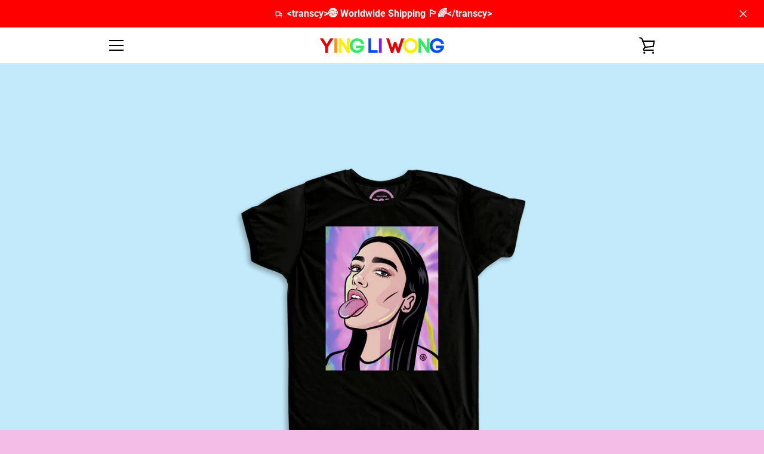

--- FILE ---
content_type: text/html; charset=utf-8
request_url: https://www.yingliwong.com/en-gb/products/hallucinate
body_size: 32520
content:


<!doctype html>
<html class="supports-no-js " lang="en">
<head>
  <meta charset="utf-8">

  <meta http-equiv="X-UA-Compatible" content="IE=edge,chrome=1">
  <meta name="viewport" content="width=device-width,initial-scale=1">
  <meta name="theme-color" content="#000000">
  <link rel="canonical" href="https://www.yingliwong.com/en-gb/products/hallucinate">

  
    <link rel="shortcut icon" href="//www.yingliwong.com/cdn/shop/files/PRIDE_FAVICON-01_32x32.png?v=1622581959" type="image/png">
  

  <title>
    PHYSICAL T-Shirt &ndash; Ying Li Wong
  </title>

  
    <meta name="description" content="M A T E R I A L S ° Black fabric: 100% soft cotton ° Soft direct printS I Z E S ° Unisex ° Regular Fit ° Check the size guide on photos P R O C E S S I N G   T I M E ° 2-3 business days C A R E ° Wash inside out ° Cold wash ° Do not bleach ° Do not tumble dry ° Do not wring ° Do not iron ">
  

  <!-- /snippets/social-meta-tags.liquid -->




<meta property="og:site_name" content="Ying Li Wong">
<meta property="og:url" content="https://www.yingliwong.com/en-gb/products/hallucinate">
<meta property="og:title" content="PHYSICAL T-Shirt">
<meta property="og:type" content="product">
<meta property="og:description" content="M A T E R I A L S ° Black fabric: 100% soft cotton ° Soft direct printS I Z E S ° Unisex ° Regular Fit ° Check the size guide on photos P R O C E S S I N G   T I M E ° 2-3 business days C A R E ° Wash inside out ° Cold wash ° Do not bleach ° Do not tumble dry ° Do not wring ° Do not iron ">

  <meta property="og:price:amount" content="499.00">
  <meta property="og:price:currency" content="MXN">

<meta property="og:image" content="http://www.yingliwong.com/cdn/shop/files/DUA_LIPA_HALLUCINATE_BLACK-01_1200x1200.png?v=1764036445"><meta property="og:image" content="http://www.yingliwong.com/cdn/shop/files/DUA_LIPA_HALLUCINATE_PURPLE-01_1200x1200.png?v=1764036445"><meta property="og:image" content="http://www.yingliwong.com/cdn/shop/files/DUA_LIPA_HALLUCINATE_PINK-01_1200x1200.png?v=1764036445">
<meta property="og:image:secure_url" content="https://www.yingliwong.com/cdn/shop/files/DUA_LIPA_HALLUCINATE_BLACK-01_1200x1200.png?v=1764036445"><meta property="og:image:secure_url" content="https://www.yingliwong.com/cdn/shop/files/DUA_LIPA_HALLUCINATE_PURPLE-01_1200x1200.png?v=1764036445"><meta property="og:image:secure_url" content="https://www.yingliwong.com/cdn/shop/files/DUA_LIPA_HALLUCINATE_PINK-01_1200x1200.png?v=1764036445">


  <meta name="twitter:site" content="@yingliwong">

<meta name="twitter:card" content="summary_large_image">
<meta name="twitter:title" content="PHYSICAL T-Shirt">
<meta name="twitter:description" content="M A T E R I A L S ° Black fabric: 100% soft cotton ° Soft direct printS I Z E S ° Unisex ° Regular Fit ° Check the size guide on photos P R O C E S S I N G   T I M E ° 2-3 business days C A R E ° Wash inside out ° Cold wash ° Do not bleach ° Do not tumble dry ° Do not wring ° Do not iron ">

  <style data-shopify>
  :root {
    --color-body-text: #000000;
    --color-body: #c3eafb;
  }
</style>


  <script>window.performance && window.performance.mark && window.performance.mark('shopify.content_for_header.start');</script><meta id="shopify-digital-wallet" name="shopify-digital-wallet" content="/55083139230/digital_wallets/dialog">
<meta name="shopify-checkout-api-token" content="786cddbe4869a77bdff8dd23bd299559">
<meta id="in-context-paypal-metadata" data-shop-id="55083139230" data-venmo-supported="false" data-environment="production" data-locale="en_US" data-paypal-v4="true" data-currency="MXN">
<link rel="alternate" hreflang="x-default" href="https://www.yingliwong.com/products/hallucinate">
<link rel="alternate" hreflang="es" href="https://www.yingliwong.com/products/hallucinate">
<link rel="alternate" hreflang="en" href="https://www.yingliwong.com/en/products/hallucinate">
<link rel="alternate" hreflang="en-GB" href="https://www.yingliwong.com/en-gb/products/hallucinate">
<link rel="alternate" type="application/json+oembed" href="https://www.yingliwong.com/en-gb/products/hallucinate.oembed">
<script async="async" src="/checkouts/internal/preloads.js?locale=en-GB"></script>
<script id="shopify-features" type="application/json">{"accessToken":"786cddbe4869a77bdff8dd23bd299559","betas":["rich-media-storefront-analytics"],"domain":"www.yingliwong.com","predictiveSearch":true,"shopId":55083139230,"locale":"en"}</script>
<script>var Shopify = Shopify || {};
Shopify.shop = "ying-li-wong.myshopify.com";
Shopify.locale = "en";
Shopify.currency = {"active":"MXN","rate":"1.0"};
Shopify.country = "GB";
Shopify.theme = {"name":"DIC 2025","id":156144206077,"schema_name":"Narrative","schema_version":"10.5.0","theme_store_id":829,"role":"main"};
Shopify.theme.handle = "null";
Shopify.theme.style = {"id":null,"handle":null};
Shopify.cdnHost = "www.yingliwong.com/cdn";
Shopify.routes = Shopify.routes || {};
Shopify.routes.root = "/en-gb/";</script>
<script type="module">!function(o){(o.Shopify=o.Shopify||{}).modules=!0}(window);</script>
<script>!function(o){function n(){var o=[];function n(){o.push(Array.prototype.slice.apply(arguments))}return n.q=o,n}var t=o.Shopify=o.Shopify||{};t.loadFeatures=n(),t.autoloadFeatures=n()}(window);</script>
<script id="shop-js-analytics" type="application/json">{"pageType":"product"}</script>
<script defer="defer" async type="module" src="//www.yingliwong.com/cdn/shopifycloud/shop-js/modules/v2/client.init-shop-cart-sync_BdyHc3Nr.en.esm.js"></script>
<script defer="defer" async type="module" src="//www.yingliwong.com/cdn/shopifycloud/shop-js/modules/v2/chunk.common_Daul8nwZ.esm.js"></script>
<script type="module">
  await import("//www.yingliwong.com/cdn/shopifycloud/shop-js/modules/v2/client.init-shop-cart-sync_BdyHc3Nr.en.esm.js");
await import("//www.yingliwong.com/cdn/shopifycloud/shop-js/modules/v2/chunk.common_Daul8nwZ.esm.js");

  window.Shopify.SignInWithShop?.initShopCartSync?.({"fedCMEnabled":true,"windoidEnabled":true});

</script>
<script>(function() {
  var isLoaded = false;
  function asyncLoad() {
    if (isLoaded) return;
    isLoaded = true;
    var urls = ["https:\/\/cdn.recovermycart.com\/scripts\/keepcart\/CartJS.min.js?shop=ying-li-wong.myshopify.com\u0026shop=ying-li-wong.myshopify.com","https:\/\/faq-king.com\/scripts\/faq_app_799fc3ea14e43fed01e313b05f4c410d.js?shop=ying-li-wong.myshopify.com","https:\/\/cdn.nfcube.com\/instafeed-a70e81fc195954b6d9d9e92b71285261.js?shop=ying-li-wong.myshopify.com","https:\/\/cdn.hextom.com\/js\/freeshippingbar.js?shop=ying-li-wong.myshopify.com"];
    for (var i = 0; i < urls.length; i++) {
      var s = document.createElement('script');
      s.type = 'text/javascript';
      s.async = true;
      s.src = urls[i];
      var x = document.getElementsByTagName('script')[0];
      x.parentNode.insertBefore(s, x);
    }
  };
  if(window.attachEvent) {
    window.attachEvent('onload', asyncLoad);
  } else {
    window.addEventListener('load', asyncLoad, false);
  }
})();</script>
<script id="__st">var __st={"a":55083139230,"offset":-21600,"reqid":"fd7c9b72-3de5-4016-98e4-1139d5015a38-1769003074","pageurl":"www.yingliwong.com\/en-gb\/products\/hallucinate","u":"c2fbce4f20c3","p":"product","rtyp":"product","rid":9060651303165};</script>
<script>window.ShopifyPaypalV4VisibilityTracking = true;</script>
<script id="captcha-bootstrap">!function(){'use strict';const t='contact',e='account',n='new_comment',o=[[t,t],['blogs',n],['comments',n],[t,'customer']],c=[[e,'customer_login'],[e,'guest_login'],[e,'recover_customer_password'],[e,'create_customer']],r=t=>t.map((([t,e])=>`form[action*='/${t}']:not([data-nocaptcha='true']) input[name='form_type'][value='${e}']`)).join(','),a=t=>()=>t?[...document.querySelectorAll(t)].map((t=>t.form)):[];function s(){const t=[...o],e=r(t);return a(e)}const i='password',u='form_key',d=['recaptcha-v3-token','g-recaptcha-response','h-captcha-response',i],f=()=>{try{return window.sessionStorage}catch{return}},m='__shopify_v',_=t=>t.elements[u];function p(t,e,n=!1){try{const o=window.sessionStorage,c=JSON.parse(o.getItem(e)),{data:r}=function(t){const{data:e,action:n}=t;return t[m]||n?{data:e,action:n}:{data:t,action:n}}(c);for(const[e,n]of Object.entries(r))t.elements[e]&&(t.elements[e].value=n);n&&o.removeItem(e)}catch(o){console.error('form repopulation failed',{error:o})}}const l='form_type',E='cptcha';function T(t){t.dataset[E]=!0}const w=window,h=w.document,L='Shopify',v='ce_forms',y='captcha';let A=!1;((t,e)=>{const n=(g='f06e6c50-85a8-45c8-87d0-21a2b65856fe',I='https://cdn.shopify.com/shopifycloud/storefront-forms-hcaptcha/ce_storefront_forms_captcha_hcaptcha.v1.5.2.iife.js',D={infoText:'Protected by hCaptcha',privacyText:'Privacy',termsText:'Terms'},(t,e,n)=>{const o=w[L][v],c=o.bindForm;if(c)return c(t,g,e,D).then(n);var r;o.q.push([[t,g,e,D],n]),r=I,A||(h.body.append(Object.assign(h.createElement('script'),{id:'captcha-provider',async:!0,src:r})),A=!0)});var g,I,D;w[L]=w[L]||{},w[L][v]=w[L][v]||{},w[L][v].q=[],w[L][y]=w[L][y]||{},w[L][y].protect=function(t,e){n(t,void 0,e),T(t)},Object.freeze(w[L][y]),function(t,e,n,w,h,L){const[v,y,A,g]=function(t,e,n){const i=e?o:[],u=t?c:[],d=[...i,...u],f=r(d),m=r(i),_=r(d.filter((([t,e])=>n.includes(e))));return[a(f),a(m),a(_),s()]}(w,h,L),I=t=>{const e=t.target;return e instanceof HTMLFormElement?e:e&&e.form},D=t=>v().includes(t);t.addEventListener('submit',(t=>{const e=I(t);if(!e)return;const n=D(e)&&!e.dataset.hcaptchaBound&&!e.dataset.recaptchaBound,o=_(e),c=g().includes(e)&&(!o||!o.value);(n||c)&&t.preventDefault(),c&&!n&&(function(t){try{if(!f())return;!function(t){const e=f();if(!e)return;const n=_(t);if(!n)return;const o=n.value;o&&e.removeItem(o)}(t);const e=Array.from(Array(32),(()=>Math.random().toString(36)[2])).join('');!function(t,e){_(t)||t.append(Object.assign(document.createElement('input'),{type:'hidden',name:u})),t.elements[u].value=e}(t,e),function(t,e){const n=f();if(!n)return;const o=[...t.querySelectorAll(`input[type='${i}']`)].map((({name:t})=>t)),c=[...d,...o],r={};for(const[a,s]of new FormData(t).entries())c.includes(a)||(r[a]=s);n.setItem(e,JSON.stringify({[m]:1,action:t.action,data:r}))}(t,e)}catch(e){console.error('failed to persist form',e)}}(e),e.submit())}));const S=(t,e)=>{t&&!t.dataset[E]&&(n(t,e.some((e=>e===t))),T(t))};for(const o of['focusin','change'])t.addEventListener(o,(t=>{const e=I(t);D(e)&&S(e,y())}));const B=e.get('form_key'),M=e.get(l),P=B&&M;t.addEventListener('DOMContentLoaded',(()=>{const t=y();if(P)for(const e of t)e.elements[l].value===M&&p(e,B);[...new Set([...A(),...v().filter((t=>'true'===t.dataset.shopifyCaptcha))])].forEach((e=>S(e,t)))}))}(h,new URLSearchParams(w.location.search),n,t,e,['guest_login'])})(!0,!0)}();</script>
<script integrity="sha256-4kQ18oKyAcykRKYeNunJcIwy7WH5gtpwJnB7kiuLZ1E=" data-source-attribution="shopify.loadfeatures" defer="defer" src="//www.yingliwong.com/cdn/shopifycloud/storefront/assets/storefront/load_feature-a0a9edcb.js" crossorigin="anonymous"></script>
<script data-source-attribution="shopify.dynamic_checkout.dynamic.init">var Shopify=Shopify||{};Shopify.PaymentButton=Shopify.PaymentButton||{isStorefrontPortableWallets:!0,init:function(){window.Shopify.PaymentButton.init=function(){};var t=document.createElement("script");t.src="https://www.yingliwong.com/cdn/shopifycloud/portable-wallets/latest/portable-wallets.en.js",t.type="module",document.head.appendChild(t)}};
</script>
<script data-source-attribution="shopify.dynamic_checkout.buyer_consent">
  function portableWalletsHideBuyerConsent(e){var t=document.getElementById("shopify-buyer-consent"),n=document.getElementById("shopify-subscription-policy-button");t&&n&&(t.classList.add("hidden"),t.setAttribute("aria-hidden","true"),n.removeEventListener("click",e))}function portableWalletsShowBuyerConsent(e){var t=document.getElementById("shopify-buyer-consent"),n=document.getElementById("shopify-subscription-policy-button");t&&n&&(t.classList.remove("hidden"),t.removeAttribute("aria-hidden"),n.addEventListener("click",e))}window.Shopify?.PaymentButton&&(window.Shopify.PaymentButton.hideBuyerConsent=portableWalletsHideBuyerConsent,window.Shopify.PaymentButton.showBuyerConsent=portableWalletsShowBuyerConsent);
</script>
<script>
  function portableWalletsCleanup(e){e&&e.src&&console.error("Failed to load portable wallets script "+e.src);var t=document.querySelectorAll("shopify-accelerated-checkout .shopify-payment-button__skeleton, shopify-accelerated-checkout-cart .wallet-cart-button__skeleton"),e=document.getElementById("shopify-buyer-consent");for(let e=0;e<t.length;e++)t[e].remove();e&&e.remove()}function portableWalletsNotLoadedAsModule(e){e instanceof ErrorEvent&&"string"==typeof e.message&&e.message.includes("import.meta")&&"string"==typeof e.filename&&e.filename.includes("portable-wallets")&&(window.removeEventListener("error",portableWalletsNotLoadedAsModule),window.Shopify.PaymentButton.failedToLoad=e,"loading"===document.readyState?document.addEventListener("DOMContentLoaded",window.Shopify.PaymentButton.init):window.Shopify.PaymentButton.init())}window.addEventListener("error",portableWalletsNotLoadedAsModule);
</script>

<script type="module" src="https://www.yingliwong.com/cdn/shopifycloud/portable-wallets/latest/portable-wallets.en.js" onError="portableWalletsCleanup(this)" crossorigin="anonymous"></script>
<script nomodule>
  document.addEventListener("DOMContentLoaded", portableWalletsCleanup);
</script>

<link id="shopify-accelerated-checkout-styles" rel="stylesheet" media="screen" href="https://www.yingliwong.com/cdn/shopifycloud/portable-wallets/latest/accelerated-checkout-backwards-compat.css" crossorigin="anonymous">
<style id="shopify-accelerated-checkout-cart">
        #shopify-buyer-consent {
  margin-top: 1em;
  display: inline-block;
  width: 100%;
}

#shopify-buyer-consent.hidden {
  display: none;
}

#shopify-subscription-policy-button {
  background: none;
  border: none;
  padding: 0;
  text-decoration: underline;
  font-size: inherit;
  cursor: pointer;
}

#shopify-subscription-policy-button::before {
  box-shadow: none;
}

      </style>

<script>window.performance && window.performance.mark && window.performance.mark('shopify.content_for_header.end');</script>

  



<style>@font-face {
  font-family: Poppins;
  font-weight: 700;
  font-style: italic;
  src: url("//www.yingliwong.com/cdn/fonts/poppins/poppins_i7.42fd71da11e9d101e1e6c7932199f925f9eea42d.woff2") format("woff2"),
       url("//www.yingliwong.com/cdn/fonts/poppins/poppins_i7.ec8499dbd7616004e21155106d13837fff4cf556.woff") format("woff");
}

  @font-face {
  font-family: Roboto;
  font-weight: 500;
  font-style: normal;
  src: url("//www.yingliwong.com/cdn/fonts/roboto/roboto_n5.250d51708d76acbac296b0e21ede8f81de4e37aa.woff2") format("woff2"),
       url("//www.yingliwong.com/cdn/fonts/roboto/roboto_n5.535e8c56f4cbbdea416167af50ab0ff1360a3949.woff") format("woff");
}

/* ------------------------ Critical Helper Classes ------------------------- */
.critical-hide {
  display: none;
}

.critical-clear {
  opacity: 0;
  visibility: hidden;
}

.drawer-cover {
  opacity: 0;
}

.main-content .shopify-section {
  display: none;
}

.main-content .shopify-section:first-child {
  display: inherit;
}

body:not(.template-index) .main-content {
  opacity: 0;
}


/* ----------------------------- Global Styles ------------------------------ */
*, *::before, *::after {
  box-sizing: border-box;
}

html {
  font-size: 62.5%;
  background-color: #c3eafb;
}

body {
  margin: 0;
  font-size: 1.6rem;
  font-family: Roboto, sans-serif;
  font-style: normal;
  font-weight: 500;
  color: #000000;
  line-height: 1.625;
}

.page-width {
  max-width: 980px;
  padding: 0 20px;
  margin: 0 auto;
}

/* ---------------------------- Helper Classes ------------------------------ */
.visually-hidden,
.icon__fallback-text {
  position: absolute !important;
  overflow: hidden;
  clip: rect(0 0 0 0);
  height: 1px;
  width: 1px;
  padding: 0;
  border: 0;
}

/* ----------------------------- Typography --------------------------------- */
body {
  -webkit-font-smoothing: antialiased;
  -webkit-text-size-adjust: 100%;
}

.h4 {
  letter-spacing: inherit;
  text-transform: inherit;
  font-family: Poppins, sans-serif;
  font-style: italic;
  font-weight: 700;
}


.h4 a {
  color: inherit;
  text-decoration: none;
  font-weight: inherit;
}

.h4 {
  font-size: 2.2rem;
}

@media only screen and (min-width: 750px) {
  .h4 {
    font-size: 2.4rem;
    line-height: 1.5;
  }
}

/* ------------------------------ Buttons ----------------------------------- */
.btn,
.btn--secondary {
  -moz-user-select: "none";
  -ms-user-select: "none";
  -webkit-user-select: "none";
  user-select: "none";
  -webkit-appearance: none;
  -moz-appearance: none;
  appearance: none;
  display: inline-block;
  position: relative;
  width: auto;
  background-color: #000000;
  border-radius: 0;
  color: #ffffff;
  border: 2px solid #000000;
  font-size: 1.4rem;
  font-weight: 700;
  letter-spacing: 1.5px;
  text-decoration: none;
  text-align: center;
  text-transform: uppercase;
  padding: 10px 30px;
  line-height: 2.2;
  vertical-align: middle;
  cursor: pointer;
  transition: outline 0.1s linear;
  box-sizing: border-box;
}

.btn--square {
  width: 50px;
  height: 50px;
  padding: 0;
  text-align: center;
  line-height: 50px;
}

.btn--clear {
  position: relative;
  background-color: transparent;
  border: 0;
  color: #000000;
  transition: 0.15s opacity ease-out;
}

.btn--clear:hover::after,
.btn--clear::after {
  outline: 0 !important;
}

.btn::after,
.btn--secondary::after {
  content: '';
  display: block;
  position: absolute;
  top: 0;
  left: 0;
  width: 100%;
  height: 100%;
  outline: 2px solid #000000;
  transition: outline 0.1s linear;
}

/* -------------------------------- Icons ----------------------------------- */
.icon {
  display: inline-block;
  width: 20px;
  height: 20px;
  vertical-align: middle;
}

/* ----------------------------- Site Header -------------------------------- */
.site-header {
  position: relative;
  transition: transform 0.25s ease-out;
  z-index: 10;
}

.site-header--transparent {
  position: absolute;
  top: 0;
  left: 0;
  right: 0;
  z-index: 10;
}

.site-header__wrapper {
  position: relative;
  min-height: 60px;
  width: 100%;
  background-color: #ffffff;
  z-index: 10;
}

.site-header--transparent .site-header__wrapper {
  background-color: transparent;
}

.site-header__wrapper svg {
  fill: #000000;
}

.site-header__wrapper--transitioning {
  transition: background-color 0.25s ease-out, margin-top 0.25s ease-out;
}

.announcement-bar {
  display: none;
  text-align: center;
  position: relative;
  text-decoration: none;
  z-index: 10;
}

.announcement-bar--visible {
  display: block;
}

.announcement-bar__message {
  font-size: 16px;
  font-weight: 700;
  padding: 10px 20px;
  margin-bottom: 0;
}

.announcement-bar__message .icon {
  fill: currentColor;
}

.announcement-bar__close {
  position: absolute;
  right: 20px;
  padding: 0;
  width: 30px;
  height: 30px;
  line-height: 100%;
  top: 50%;
  -ms-transform: translateY(-50%);
  -webkit-transform: translateY(-50%);
  transform: translateY(-50%);
}

.announcement-bar__close .icon {
  width: 12px;
  height: 12px;
  fill: currentColor;
}

.site-header-sections {
  display: -webkit-flex;
  display: -ms-flexbox;
  display: flex;
  width: 100%;
  -ms-flex-align: center;
  -webkit-align-items: center;
  -moz-align-items: center;
  -ms-align-items: center;
  -o-align-items: center;
  align-items: center;
  min-height: 60px;
}

.site-header__section--title {
  display: -webkit-flex;
  display: -ms-flexbox;
  display: flex;
  width: 100%;
  -webkit-justify-content: center;
  -ms-justify-content: center;
  justify-content: center;
}

.site-header__logo-wrapper {
  display: inline-block;
  margin: 0;
  padding: 10px 0;
  text-align: center;
  line-height: 1.2;
}

.site-header__logo {
  display: block;
}

.site-header__logo-image {
  display: block;
  margin: 0 auto;
}

.site-header--transparent .site-header__logo-image {
  display: none;
}

@media only screen and (max-width: 749px) {
  .site-header__logo-image {
    max-height: 30px;
  }
}

.site-header__logo-image--transparent {
  display: none;
}

.site-header--transparent .site-header__logo-image--transparent {
  display: block;
}

.navigation-open .site-header__logo-image--transparent,
html.supports-no-js .site-header__logo-image--transparent {
  display: none;
}

.site-header__cart svg {
  width: 22px;
  height: 30px;
  margin: -2px 0 0 -2px;
}

@media only screen and (min-width: 750px) {
  .site-header__cart svg {
    width: 26px;
  }
}

.site-header__cart::after {
  border-color: #000000;
}

.site-header__cart-bubble {
  position: absolute;
  top: 15px;
  right: 10px;
  width: 10px;
  height: 10px;
  background-color: #f4bde7;
  border-radius: 50%;
  opacity: 0;
  transition: all 0.25s ease-out;
  -ms-transform: scale(0);
  -webkit-transform: scale(0);
  transform: scale(0);
}

@media only screen and (min-width: 750px) {
  .site-header__cart-bubble {
    top:15px;
    right: 9px;
  }
}

.site-header__cart .site-header__cart-bubble {
  top: 13px;
}

@media only screen and (min-width: 750px) {
  .site-header__cart .site-header__cart-bubble {
    top: 12px;
  }
}

.site-header__cart-bubble--visible {
  opacity: 1;
  -ms-transform: scale(1);
  -webkit-transform: scale(1);
  transform: scale(1);
}

.burger-icon {
  display: block;
  height: 2px;
  width: 16px;
  left: 50%;
  margin-left: -8px;
  background: #000000;
  position: absolute;
  transition: all 0.25s ease-out;
}

@media only screen and (min-width: 750px) {
  .burger-icon {
    height:2px;
    width: 24px;
    left: 50%;
    margin-left: -12px;
  }
}

.burger-icon--top {
  top: 18px;
}

@media only screen and (min-width: 750px) {
  .burger-icon--top {
    top: 16px;
  }
}

.site-header__navigation--active .burger-icon--top {
  top: 25px;
  transform: rotate(45deg);
}

.burger-icon--mid {
  top: 24px;
}

@media only screen and (min-width: 750px) {
  .burger-icon--mid {
    top: 24px;
  }
}

.site-header__navigation--active .burger-icon--mid {
  opacity: 0;
}

.burger-icon--bottom {
  top: 30px;
}

@media only screen and (min-width: 750px) {
  .burger-icon--bottom {
    top: 32px;
  }
}

.site-header__navigation--active .burger-icon--bottom {
  top: 25px;
  transform: rotate(-45deg);
}

.site-header__navigation {
  position: relative;
}

.site-header__navigation svg {
  width: 20px;
  height: 30px;
}

.site-header__navigation::after {
  border-color: #4a4a4a;
}

/* ----------------------------- Slideshow --------------------------------- */
.slideshow {
  display: -webkit-flex;
  display: -ms-flexbox;
  display: flex;
  width: 100%;
  position: relative;
  overflow: hidden;
  min-height: 300px;
  max-height: calc(100vh - 35px);
  background-color: #7bd1f6;
}

.slideshow--full .slideshow {
  height: calc(100vh - 35px);
}

@media only screen and (max-width: 749px) {
  .slideshow--adapt .slideshow {
    max-height: 125vw;
    min-height: 75vw;
  }
}

.slideshow__slides {
  margin: 0;
  padding: 0;
  list-style: none;
}

.slideshow__slide {
  position: absolute;
  height: 100%;
  width: 100%;
  opacity: 0;
  z-index: 0;
  transition: all 0.5s cubic-bezier(0, 0, 0, 1);
}

.slideshow__slide--active {
  transition: all 0.5s cubic-bezier(0, 0, 0, 1);
  opacity: 1;
  z-index: 2;
}

.slideshow__overlay::before {
  content: '';
  position: absolute;
  top: 0;
  right: 0;
  bottom: 0;
  left: 0;
  z-index: 3;
}

.slideshow__image {
  height: 100%;
  width: 100%;
  object-fit: cover;
  z-index: 1;
  transition: opacity 0.8s cubic-bezier(0.44, 0.13, 0.48, 0.87),filter 400ms,-webkit-filter 400ms;
  font-family: "object-fit: cover";
}

.slideshow__image .placeholder-svg {
  display: block;
  fill: rgba(74,74,74,0.35);
  background-color: #f1eee6;
  position: absolute;
  top: 50%;
  left: 50%;
  height: 100%;
  width: auto;
  max-height: none;
  max-width: none;
  -ms-transform: translate(-50%, -50%);
  -webkit-transform: translate(-50%, -50%);
  transform: translate(-50%, -50%);
}

.slideshow__image .placeholder-background {
  background-color: #faf9f6;
  position: absolute;
  top: 0;
  right: 0;
  bottom: 0;
  left: 0;
}

.slideshow__navigation {
  margin: 0;
  padding: 0;
  list-style: none;
}

.slideshow__text-content-mobile,
.slideshow__button-cta-single {
  display: none;
}

.slideshow__indicators {
  margin: 0;
  padding: 0;
  list-style: none;
}
</style>

  


<link title="theme" rel="preload" href="//www.yingliwong.com/cdn/shop/t/22/assets/theme.scss.css?v=140383677926242885371763455202" as="style">
<noscript><link rel="stylesheet" href="//www.yingliwong.com/cdn/shop/t/22/assets/theme.scss.css?v=140383677926242885371763455202"></noscript>

<script>
/*! loadCSS. [c]2017 Filament Group, Inc. MIT License */
!function(a){"use strict";var b=function(b,c,d){function e(a){return h.body?a():void setTimeout(function(){e(a)})}function f(){i.addEventListener&&i.removeEventListener("load",f);if(!Shopify.designMode)i.media=d||"all"}var g,h=a.document,i=h.createElement("link");if(c)g=c;else{var j=(h.body||h.getElementsByTagName("head")[0]).childNodes;g=j[j.length-1]}var k=h.styleSheets;i.rel="stylesheet",i.href=b,i.media=Shopify.designMode?d||"all":"only x",e(function(){g.parentNode.insertBefore(i,c?g:g.nextSibling)});var l=function(a){for(var b=i.href,c=k.length;c--;)if(k[c].href===b)return a();setTimeout(function(){l(a)})};return i.addEventListener&&i.addEventListener("load",f),i.onloadcssdefined=l,l(f),i};"undefined"!=typeof exports?exports.loadCSS=b:a.loadCSS=b}("undefined"!=typeof global?global:this);
/*! onloadCSS. (onload callback for loadCSS) [c]2017 Filament Group, Inc. MIT License */
function onloadCSS(a,b){function c(){!d&&b&&(d=!0,b.call(a))}var d;a.addEventListener&&a.addEventListener("load",c),a.attachEvent&&a.attachEvent("onload",c),"isApplicationInstalled"in navigator&&"onloadcssdefined"in a&&a.onloadcssdefined(c)}

// Insert our stylesheet before our preload <link> tag
var preload = document.querySelector('link[href="//www.yingliwong.com/cdn/shop/t/22/assets/theme.scss.css?v=140383677926242885371763455202"]');
var stylesheet = loadCSS('//www.yingliwong.com/cdn/shop/t/22/assets/theme.scss.css?v=140383677926242885371763455202', preload);
// Create a property to easily detect if the stylesheet is done loading
onloadCSS(stylesheet, function() { stylesheet.loaded = true; });
</script>

  <script>
    var theme = {
      stylesheet: "//www.yingliwong.com/cdn/shop/t/22/assets/theme.scss.css?v=140383677926242885371763455202",
      modelViewerUiSprite: "//www.yingliwong.com/cdn/shop/t/22/assets/model-viewer-ui-sprite.svg?v=51012726060321609211763455116",
      plyrSprite: "//www.yingliwong.com/cdn/shop/t/22/assets/plyr-sprite.svg?v=50389300931231853141763455116",
      strings: {
        addToCart: "Add to Cart",
        soldOut: "Sold Out",
        unavailable: "Unavailable",
        addItemSuccess: "Item added to cart!",
        viewCart: "View cart",
        external: "Opens external website.",
        newWindow: "Opens in a new window.",
        newWindowExternal: "Opens external website in a new window.",
        cartError: "There was an error while updating your cart. Please try again.",
        cartQuantityError: "You can only add [quantity] [title] to your cart.",
        regularPrice: "Regular price",
        salePrice: "Sale price",
        unitPrice: "Unit price",
        unitPriceSeparator: "per",
        newsletter: {
          blankError: "Email can\u0026#39;t be blank.",
          invalidError: "Please enter a valid email address."
        },
        map: {
          zeroResults: "No results for that address",
          overQueryLimit: "You have exceeded the Google API usage limit. Consider upgrading to a \u003ca href=\"https:\/\/developers.google.com\/maps\/premium\/usage-limits\"\u003ePremium Plan\u003c\/a\u003e.",
          authError: "There was a problem authenticating your Google Maps API Key.",
          addressError: "Error looking up that address"
        },
        slideshow: {
          loadSlideA11yString: "Load slide [slide_number]",
          activeSlideA11yString: "Slide [slide_number], current"
        }
      },
      isOnline: true,
      moneyFormat: "\u003cspan class=transcy-money\u003e$ {{amount}}\u003c\/span\u003e",
      mediaQuerySmall: 750,
      mediaQueryMedium: 990
    };

    

    document.documentElement.className = document.documentElement.className.replace('supports-no-js', '');
  </script>

  <script src="//www.yingliwong.com/cdn/shop/t/22/assets/lazysizes.min.js?v=41644173127543473891763455116" async="async"></script>
  <script src="//www.yingliwong.com/cdn/shop/t/22/assets/vendor.min.js?v=85821191610609335681763455116" defer="defer"></script>
  <script src="//www.yingliwong.com/cdn/shop/t/22/assets/theme.min.js?v=143434099123678971721763455116" defer="defer"></script>
  <script src="//www.yingliwong.com/cdn/shop/t/22/assets/custom.js?v=101612360477050417211763455116" defer="defer"></script>
   
 
 
        <script>
        window.bucksCC = window.bucksCC || {};
        window.bucksCC.config = {}; window.bucksCC.reConvert = function () {};
        "function"!=typeof Object.assign&&(Object.assign=function(n){if(null==n)throw new TypeError("Cannot convert undefined or null to object");for(var r=Object(n),t=1;t<arguments.length;t++){var e=arguments[t];if(null!=e)for(var o in e)e.hasOwnProperty(o)&&(r[o]=e[o])}return r});
        Object.assign(window.bucksCC.config, {"id":null,"active":true,"userCurrency":"","selectedCurrencies":"[{\"USD\":\"US Dollar (USD)\"},{\"EUR\":\"Euro (EUR)\"},{\"GBP\":\"British Pound (GBP)\"},{\"CAD\":\"Canadian Dollar (CAD)\"},{\"AFN\":\"Afghan Afghani (AFN)\"},{\"ALL\":\"Albanian Lek (ALL)\"},{\"DZD\":\"Algerian Dinar (DZD)\"},{\"AOA\":\"Angolan Kwanza (AOA)\"},{\"ARS\":\"Argentine Peso (ARS)\"},{\"AMD\":\"Armenian Dram (AMD)\"},{\"AWG\":\"Aruban Florin (AWG)\"},{\"AUD\":\"Australian Dollar (AUD)\"},{\"BBD\":\"Barbadian Dollar (BBD)\"},{\"AZN\":\"Azerbaijani Manat (AZN)\"},{\"BDT\":\"Bangladeshi Taka (BDT)\"},{\"BSD\":\"Bahamian Dollar (BSD)\"},{\"BHD\":\"Bahraini Dinar (BHD)\"},{\"BIF\":\"Burundian Franc (BIF)\"},{\"BYN\":\"Belarusian Ruble (BYN)\"},{\"BYR\":\"Belarusian Ruble (BYR)\"},{\"BZD\":\"Belize Dollar (BZD)\"},{\"BMD\":\"Bermudan Dollar (BMD)\"},{\"BTN\":\"Bhutanese Ngultrum (BTN)\"},{\"BAM\":\"Bosnia-Herzegovina Convertible Mark (BAM)\"},{\"BRL\":\"Brazilian Real (BRL)\"},{\"BOB\":\"Bolivian Boliviano (BOB)\"},{\"BWP\":\"Botswanan Pula (BWP)\"},{\"BND\":\"Brunei Dollar (BND)\"},{\"BGN\":\"Bulgarian Lev (BGN)\"},{\"MMK\":\"Myanmar Kyat (MMK)\"},{\"KHR\":\"Cambodian Riel (KHR)\"},{\"CVE\":\"Cape Verdean Escudo (CVE)\"},{\"KYD\":\"Cayman Islands Dollar (KYD)\"},{\"XAF\":\"Central African CFA Franc (XAF)\"},{\"CLP\":\"Chilean Peso (CLP)\"},{\"CNY\":\"Chinese Yuan (CNY)\"},{\"COP\":\"Colombian Peso (COP)\"},{\"KMF\":\"Comorian Franc (KMF)\"},{\"CDF\":\"Congolese Franc (CDF)\"},{\"CRC\":\"Costa Rican Colón (CRC)\"},{\"HRK\":\"Croatian Kuna (HRK)\"},{\"CZK\":\"Czech Koruna (CZK)\"},{\"DKK\":\"Danish Krone (DKK)\"},{\"DJF\":\"Djiboutian Franc (DJF)\"},{\"DOP\":\"Dominican Peso (DOP)\"},{\"XCD\":\"East Caribbean Dollar (XCD)\"},{\"EGP\":\"Egyptian Pound (EGP)\"},{\"ETB\":\"Ethiopian Birr (ETB)\"},{\"FKP\":\"Falkland Islands Pound (FKP)\"},{\"XPF\":\"CFP Franc (XPF)\"},{\"FJD\":\"Fijian Dollar (FJD)\"},{\"GIP\":\"Gibraltar Pound (GIP)\"},{\"GMD\":\"Gambian Dalasi (GMD)\"},{\"GHS\":\"Ghanaian Cedi (GHS)\"},{\"GTQ\":\"Guatemalan Quetzal (GTQ)\"},{\"GYD\":\"Guyanaese Dollar (GYD)\"},{\"GEL\":\"Georgian Lari (GEL)\"},{\"GNF\":\"Guinean Franc (GNF)\"},{\"HTG\":\"Haitian Gourde (HTG)\"},{\"HNL\":\"Honduran Lempira (HNL)\"},{\"HKD\":\"Hong Kong Dollar (HKD)\"},{\"HUF\":\"Hungarian Forint (HUF)\"},{\"ISK\":\"Icelandic Króna (ISK)\"},{\"INR\":\"Indian Rupee (INR)\"},{\"IDR\":\"Indonesian Rupiah (IDR)\"},{\"ILS\":\"Israeli New Shekel (ILS)\"},{\"IRR\":\"Iranian Rial (IRR)\"},{\"IQD\":\"Iraqi Dinar (IQD)\"},{\"JMD\":\"Jamaican Dollar (JMD)\"},{\"JPY\":\"Japanese Yen (JPY)\"},{\"JEP\":\"Jersey Pound (JEP)\"},{\"JOD\":\"Jordanian Dinar (JOD)\"},{\"KZT\":\"Kazakhstani Tenge (KZT)\"},{\"KES\":\"Kenyan Shilling (KES)\"},{\"KWD\":\"Kuwaiti Dinar (KWD)\"},{\"KGS\":\"Kyrgystani Som (KGS)\"},{\"LAK\":\"Laotian Kip (LAK)\"},{\"LVL\":\"Latvian Lats (LVL)\"},{\"LBP\":\"Lebanese Pound (LBP)\"},{\"LSL\":\"Lesotho Loti (LSL)\"},{\"LRD\":\"Liberian Dollar (LRD)\"},{\"LYD\":\"Libyan Dinar (LYD)\"},{\"MGA\":\"Malagasy Ariary (MGA)\"},{\"MKD\":\"Macedonian Denar (MKD)\"},{\"MOP\":\"Macanese Pataca (MOP)\"},{\"MWK\":\"Malawian Kwacha (MWK)\"},{\"MVR\":\"Maldivian Rufiyaa (MVR)\"},{\"MXN\":\"Mexican Peso (MXN)\"},{\"MYR\":\"Malaysian Ringgit (MYR)\"},{\"MUR\":\"Mauritian Rupee (MUR)\"},{\"MDL\":\"Moldovan Leu (MDL)\"},{\"MAD\":\"Moroccan Dirham (MAD)\"},{\"MNT\":\"Mongolian Tugrik (MNT)\"},{\"MZN\":\"Mozambican Metical (MZN)\"},{\"NAD\":\"Namibian Dollar (NAD)\"},{\"NPR\":\"Nepalese Rupee (NPR)\"},{\"ANG\":\"Netherlands Antillean Guilder (ANG)\"},{\"NZD\":\"New Zealand Dollar (NZD)\"},{\"NIO\":\"Nicaraguan Córdoba (NIO)\"},{\"NGN\":\"Nigerian Naira (NGN)\"},{\"NOK\":\"Norwegian Krone (NOK)\"},{\"OMR\":\"Omani Rial (OMR)\"},{\"PAB\":\"Panamanian Balboa (PAB)\"},{\"PKR\":\"Pakistani Rupee (PKR)\"},{\"PGK\":\"Papua New Guinean Kina (PGK)\"},{\"PYG\":\"Paraguayan Guarani (PYG)\"},{\"PEN\":\"Peruvian Sol (PEN)\"},{\"PHP\":\"Philippine Piso (PHP)\"},{\"PLN\":\"Polish Zloty (PLN)\"},{\"QAR\":\"Qatari Rial (QAR)\"},{\"RON\":\"Romanian Leu (RON)\"},{\"RUB\":\"Russian Ruble (RUB)\"},{\"RWF\":\"Rwandan Franc (RWF)\"},{\"WST\":\"Samoan Tala (WST)\"},{\"SHP\":\"St. Helena Pound (SHP)\"},{\"SAR\":\"Saudi Riyal (SAR)\"},{\"STD\":\"São Tomé & Príncipe Dobra (STD)\"},{\"RSD\":\"Serbian Dinar (RSD)\"},{\"SCR\":\"Seychellois Rupee (SCR)\"},{\"SLL\":\"Sierra Leonean Leone (SLL)\"},{\"SGD\":\"Singapore Dollar (SGD)\"},{\"SDG\":\"Sudanese Pound (SDG)\"},{\"SYP\":\"Syrian Pound (SYP)\"},{\"ZAR\":\"South African Rand (ZAR)\"},{\"KRW\":\"South Korean Won (KRW)\"},{\"SSP\":\"South Sudanese Pound (SSP)\"},{\"SBD\":\"Solomon Islands Dollar (SBD)\"},{\"LKR\":\"Sri Lankan Rupee (LKR)\"},{\"SRD\":\"Surinamese Dollar (SRD)\"},{\"SZL\":\"Swazi Lilangeni (SZL)\"},{\"SEK\":\"Swedish Krona (SEK)\"},{\"CHF\":\"Swiss Franc (CHF)\"},{\"TWD\":\"New Taiwan Dollar (TWD)\"},{\"THB\":\"Thai Baht (THB)\"},{\"TJS\":\"Tajikistani Somoni (TJS)\"},{\"TZS\":\"Tanzanian Shilling (TZS)\"},{\"TOP\":\"Tongan Paʻanga (TOP)\"},{\"TTD\":\"Trinidad & Tobago Dollar (TTD)\"},{\"TND\":\"Tunisian Dinar (TND)\"},{\"TRY\":\"Turkish Lira (TRY)\"},{\"TMT\":\"Turkmenistani Manat (TMT)\"},{\"UGX\":\"Ugandan Shilling (UGX)\"},{\"UAH\":\"Ukrainian Hryvnia (UAH)\"},{\"AED\":\"United Arab Emirates Dirham (AED)\"},{\"UYU\":\"Uruguayan Peso (UYU)\"},{\"UZS\":\"Uzbekistani Som (UZS)\"},{\"VUV\":\"Vanuatu Vatu (VUV)\"},{\"VEF\":\"Venezuelan Bolívar (VEF)\"},{\"VND\":\"Vietnamese Dong (VND)\"},{\"XOF\":\"West African CFA Franc (XOF)\"},{\"YER\":\"Yemeni Rial (YER)\"},{\"ZMW\":\"Zambian Kwacha (ZMW)\"}]","autoSwitchCurrencyLocationBased":true,"moneyWithCurrencyFormat":true,"autoSwitchOnlyToPreferredCurrency":false,"showCurrencyCodesOnly":false,"displayPositionType":"floating","displayPosition":"bottom_right","customPosition":"header a[href*=\"/cart\"]","positionPlacement":"append","mobileDisplayPositionType":"floating","mobileDisplayPosition":"bottom_right","mobileCustomPosition":"header a[href*=\"/cart\"]","mobilePositionPlacement":"append","showInDesktop":true,"showInMobileDevice":true,"showOriginalPriceOnMouseHover":false,"customOptionsPlacement":false,"optionsPlacementType":"left_upwards","customOptionsPlacementMobile":false,"optionsPlacementTypeMobile":"left_upwards","cartNotificationStatus":false,"cartNotificationMessage":"We process all orders in {STORE_CURRENCY} and you will be checkout using the most current exchange rates.","cartNotificationBackgroundColor":"rgba(251,245,245,1)","cartNotificationTextColor":"rgba(30,30,30,1)","roundingDecimal":0.99,"priceRoundingType":"none","defaultCurrencyRounding":false,"integrateWithOtherApps":true,"themeType":"default","backgroundColor":"rgba(244,189,231,1)","textColor":"rgba(30,30,30,1)","hoverColor":"rgba(255,255,255,1)","borderStyle":"noBorder","instantLoader":false,"darkMode":false,"flagStyle":"modern","flagTheme":"rounded","flagDisplayOption":"showFlagAndCurrency","trigger":"","expertSettings":"{\"css\":\"\"}"}, { money_format: "\u003cspan class=transcy-money\u003e$ {{amount}}\u003c\/span\u003e", money_with_currency_format: "\u003cspan class=transcy-money\u003e$ {{amount}} MXN\u003c\/span\u003e", userCurrency: "MXN" }); window.bucksCC.config.multiCurrencies = [];  window.bucksCC.config.multiCurrencies = "MXN".split(',') || ''; window.bucksCC.config.cartCurrency = "MXN" || '';  
        </script>
            <!-- BEGIN app block: shopify://apps/transcy/blocks/switcher_embed_block/bce4f1c0-c18c-43b0-b0b2-a1aefaa44573 --><!-- BEGIN app snippet: fa_translate_core --><script>
    (function () {
        console.log("transcy ignore convert TC value",typeof transcy_ignoreConvertPrice != "undefined");
        
        function addMoneyTag(mutations, observer) {
            let currencyCookie = getCookieCore("transcy_currency");
            
            let shopifyCurrencyRegex = buildXPathQuery(
                window.ShopifyTC.shopifyCurrency.price_currency
            );
            let currencyRegex = buildCurrencyRegex(window.ShopifyTC.shopifyCurrency.price_currency)
            let tempTranscy = document.evaluate(shopifyCurrencyRegex, document, null, XPathResult.ORDERED_NODE_SNAPSHOT_TYPE, null);
            for (let iTranscy = 0; iTranscy < tempTranscy.snapshotLength; iTranscy++) {
                let elTranscy = tempTranscy.snapshotItem(iTranscy);
                if (elTranscy.innerHTML &&
                !elTranscy.classList.contains('transcy-money') && (typeof transcy_ignoreConvertPrice == "undefined" ||
                !transcy_ignoreConvertPrice?.some(className => elTranscy.classList?.contains(className))) && elTranscy?.childNodes?.length == 1) {
                    if (!window.ShopifyTC?.shopifyCurrency?.price_currency || currencyCookie == window.ShopifyTC?.currency?.active || !currencyCookie) {
                        addClassIfNotExists(elTranscy, 'notranslate');
                        continue;
                    }

                    elTranscy.classList.add('transcy-money');
                    let innerHTML = replaceMatches(elTranscy?.textContent, currencyRegex);
                    elTranscy.innerHTML = innerHTML;
                    if (!innerHTML.includes("tc-money")) {
                        addClassIfNotExists(elTranscy, 'notranslate');
                    }
                } 
                if (elTranscy.classList.contains('transcy-money') && !elTranscy?.innerHTML?.includes("tc-money")) {
                    addClassIfNotExists(elTranscy, 'notranslate');
                }
            }
        }
    
        function logChangesTranscy(mutations, observer) {
            const xpathQuery = `
                //*[text()[contains(.,"•tc")]] |
                //*[text()[contains(.,"tc")]] |
                //*[text()[contains(.,"transcy")]] |
                //textarea[@placeholder[contains(.,"transcy")]] |
                //textarea[@placeholder[contains(.,"tc")]] |
                //select[@placeholder[contains(.,"transcy")]] |
                //select[@placeholder[contains(.,"tc")]] |
                //input[@placeholder[contains(.,"tc")]] |
                //input[@value[contains(.,"tc")]] |
                //input[@value[contains(.,"transcy")]] |
                //*[text()[contains(.,"TC")]] |
                //textarea[@placeholder[contains(.,"TC")]] |
                //select[@placeholder[contains(.,"TC")]] |
                //input[@placeholder[contains(.,"TC")]] |
                //input[@value[contains(.,"TC")]]
            `;
            let tempTranscy = document.evaluate(xpathQuery, document, null, XPathResult.ORDERED_NODE_SNAPSHOT_TYPE, null);
            for (let iTranscy = 0; iTranscy < tempTranscy.snapshotLength; iTranscy++) {
                let elTranscy = tempTranscy.snapshotItem(iTranscy);
                let innerHtmlTranscy = elTranscy?.innerHTML ? elTranscy.innerHTML : "";
                if (innerHtmlTranscy && !["SCRIPT", "LINK", "STYLE"].includes(elTranscy.nodeName)) {
                    const textToReplace = [
                        '&lt;•tc&gt;', '&lt;/•tc&gt;', '&lt;tc&gt;', '&lt;/tc&gt;',
                        '&lt;transcy&gt;', '&lt;/transcy&gt;', '&amp;lt;tc&amp;gt;',
                        '&amp;lt;/tc&amp;gt;', '&lt;TRANSCY&gt;', '&lt;/TRANSCY&gt;',
                        '&lt;TC&gt;', '&lt;/TC&gt;'
                    ];
                    let containsTag = textToReplace.some(tag => innerHtmlTranscy.includes(tag));
                    if (containsTag) {
                        textToReplace.forEach(tag => {
                            innerHtmlTranscy = innerHtmlTranscy.replaceAll(tag, '');
                        });
                        elTranscy.innerHTML = innerHtmlTranscy;
                        elTranscy.setAttribute('translate', 'no');
                    }
    
                    const tagsToReplace = ['<•tc>', '</•tc>', '<tc>', '</tc>', '<transcy>', '</transcy>', '<TC>', '</TC>', '<TRANSCY>', '</TRANSCY>'];
                    if (tagsToReplace.some(tag => innerHtmlTranscy.includes(tag))) {
                        innerHtmlTranscy = innerHtmlTranscy.replace(/<(|\/)transcy>|<(|\/)tc>|<(|\/)•tc>/gi, "");
                        elTranscy.innerHTML = innerHtmlTranscy;
                        elTranscy.setAttribute('translate', 'no');
                    }
                }
                if (["INPUT"].includes(elTranscy.nodeName)) {
                    let valueInputTranscy = elTranscy.value.replaceAll("&lt;tc&gt;", "").replaceAll("&lt;/tc&gt;", "").replace(/<(|\/)transcy>|<(|\/)tc>/gi, "");
                    elTranscy.value = valueInputTranscy
                }
    
                if (["INPUT", "SELECT", "TEXTAREA"].includes(elTranscy.nodeName)) {
                    elTranscy.placeholder = elTranscy.placeholder.replaceAll("&lt;tc&gt;", "").replaceAll("&lt;/tc&gt;", "").replace(/<(|\/)transcy>|<(|\/)tc>/gi, "");
                }
            }
            addMoneyTag(mutations, observer)
        }
        const observerOptionsTranscy = {
            subtree: true,
            childList: true
        };
        const observerTranscy = new MutationObserver(logChangesTranscy);
        observerTranscy.observe(document.documentElement, observerOptionsTranscy);
    })();

    const addClassIfNotExists = (element, className) => {
        if (!element.classList.contains(className)) {
            element.classList.add(className);
        }
    };
    
    const replaceMatches = (content, currencyRegex) => {
        let arrCurrencies = content.match(currencyRegex);
    
        if (arrCurrencies?.length && content === arrCurrencies[0]) {
            return content;
        }
        return (
            arrCurrencies?.reduce((string, oldVal, index) => {
                const hasSpaceBefore = string.match(new RegExp(`\\s${oldVal}`));
                const hasSpaceAfter = string.match(new RegExp(`${oldVal}\\s`));
                let eleCurrencyConvert = `<tc-money translate="no">${arrCurrencies[index]}</tc-money>`;
                if (hasSpaceBefore) eleCurrencyConvert = ` ${eleCurrencyConvert}`;
                if (hasSpaceAfter) eleCurrencyConvert = `${eleCurrencyConvert} `;
                if (string.includes("tc-money")) {
                    return string;
                }
                return string?.replaceAll(oldVal, eleCurrencyConvert);
            }, content) || content
        );
        return result;
    };
    
    const unwrapCurrencySpan = (text) => {
        return text.replace(/<span[^>]*>(.*?)<\/span>/gi, "$1");
    };

    const getSymbolsAndCodes = (text)=>{
        let numberPattern = "\\d+(?:[.,]\\d+)*(?:[.,]\\d+)?(?:\\s?\\d+)?"; // Chỉ tối đa 1 khoảng trắng
        let textWithoutCurrencySpan = unwrapCurrencySpan(text);
        let symbolsAndCodes = textWithoutCurrencySpan
            .trim()
            .replace(new RegExp(numberPattern, "g"), "")
            .split(/\s+/) // Loại bỏ khoảng trắng dư thừa
            .filter((el) => el);

        if (!Array.isArray(symbolsAndCodes) || symbolsAndCodes.length === 0) {
            throw new Error("symbolsAndCodes must be a non-empty array.");
        }

        return symbolsAndCodes;
    }
    
    const buildCurrencyRegex = (text) => {
       let symbolsAndCodes = getSymbolsAndCodes(text)
       let patterns = createCurrencyRegex(symbolsAndCodes)

       return new RegExp(`(${patterns.join("|")})`, "g");
    };

    const createCurrencyRegex = (symbolsAndCodes)=>{
        const escape = (str) => str.replace(/[-/\\^$*+?.()|[\]{}]/g, "\\$&");
        const [s1, s2] = [escape(symbolsAndCodes[0]), escape(symbolsAndCodes[1] || "")];
        const space = "\\s?";
        const numberPattern = "\\d+(?:[.,]\\d+)*(?:[.,]\\d+)?(?:\\s?\\d+)?"; 
        const patterns = [];
        if (s1 && s2) {
            patterns.push(
                `${s1}${space}${numberPattern}${space}${s2}`,
                `${s2}${space}${numberPattern}${space}${s1}`,
                `${s2}${space}${s1}${space}${numberPattern}`,
                `${s1}${space}${s2}${space}${numberPattern}`
            );
        }
        if (s1) {
            patterns.push(`${s1}${space}${numberPattern}`);
            patterns.push(`${numberPattern}${space}${s1}`);
        }

        if (s2) {
            patterns.push(`${s2}${space}${numberPattern}`);
            patterns.push(`${numberPattern}${space}${s2}`);
        }
        return patterns;
    }
    
    const getCookieCore = function (name) {
        var nameEQ = name + "=";
        var ca = document.cookie.split(';');
        for (var i = 0; i < ca.length; i++) {
            var c = ca[i];
            while (c.charAt(0) == ' ') c = c.substring(1, c.length);
            if (c.indexOf(nameEQ) == 0) return c.substring(nameEQ.length, c.length);
        }
        return null;
    };
    
    const buildXPathQuery = (text) => {
        let numberPattern = "\\d+(?:[.,]\\d+)*"; // Bỏ `matches()`
        let symbolAndCodes = text.replace(/<span[^>]*>(.*?)<\/span>/gi, "$1")
            .trim()
            .replace(new RegExp(numberPattern, "g"), "")
            .split(" ")
            ?.filter((el) => el);
    
        if (!symbolAndCodes || !Array.isArray(symbolAndCodes) || symbolAndCodes.length === 0) {
            throw new Error("symbolAndCodes must be a non-empty array.");
        }
    
        // Escape ký tự đặc biệt trong XPath
        const escapeXPath = (str) => str.replace(/(["'])/g, "\\$1");
    
        // Danh sách thẻ HTML cần tìm
        const allowedTags = ["div", "span", "p", "strong", "b", "h1", "h2", "h3", "h4", "h5", "h6", "td", "li", "font", "dd", 'a', 'font', 's'];
    
        // Tạo điều kiện contains() cho từng symbol hoặc code
        const conditions = symbolAndCodes
            .map((symbol) =>
                `(contains(text(), "${escapeXPath(symbol)}") and (contains(text(), "0") or contains(text(), "1") or contains(text(), "2") or contains(text(), "3") or contains(text(), "4") or contains(text(), "5") or contains(text(), "6") or contains(text(), "7") or contains(text(), "8") or contains(text(), "9")) )`
            )
            .join(" or ");
    
        // Tạo XPath Query (Chỉ tìm trong các thẻ HTML, không tìm trong input)
        const xpathQuery = allowedTags
            .map((tag) => `//${tag}[${conditions}]`)
            .join(" | ");
    
        return xpathQuery;
    };
    
    window.ShopifyTC = {};
    ShopifyTC.shop = "www.yingliwong.com";
    ShopifyTC.locale = "en";
    ShopifyTC.currency = {"active":"MXN", "rate":""};
    ShopifyTC.country = "GB";
    ShopifyTC.designMode = false;
    ShopifyTC.theme = {};
    ShopifyTC.cdnHost = "";
    ShopifyTC.routes = {};
    ShopifyTC.routes.root = "/en-gb";
    ShopifyTC.store_id = 55083139230;
    ShopifyTC.page_type = "product";
    ShopifyTC.resource_id = "";
    ShopifyTC.resource_description = "";
    ShopifyTC.market_id = 1481572605;
    switch (ShopifyTC.page_type) {
        case "product":
            ShopifyTC.resource_id = 9060651303165;
            ShopifyTC.resource_description = "\u003ctranscy\u003e\u003cb\u003eM A T E R I A L S\n\u003c\/b\u003e\u003cdiv\u003e° Black fabric: 100% soft cotton\n\u003c\/div\u003e\u003cdiv\u003e° Soft direct print\u003cbr\u003e\u003c\/div\u003e\u003cdiv\u003e\u003cb\u003e\u003cbr\u003eS I Z E S\n\u003c\/b\u003e\u003c\/div\u003e\u003cdiv\u003e° Unisex\n\u003c\/div\u003e\u003cdiv\u003e° Regular Fit\n\u003c\/div\u003e\u003cdiv\u003e° Check the size guide on photos\n\u003c\/div\u003e\u003cdiv\u003e\u003cb\u003e\u003cbr\u003eP R O C E S S I N G\u0026nbsp; \u0026nbsp;T I M E\n\u003c\/b\u003e\u003c\/div\u003e\u003cdiv\u003e° 2-3 business days\n\u003c\/div\u003e\u003cdiv\u003e\u003cb\u003e\u003cbr\u003eC A R E\n\u003c\/b\u003e\u003c\/div\u003e\u003cdiv\u003e° Wash inside out\n\u003c\/div\u003e\u003cdiv\u003e° Cold wash\n\u003c\/div\u003e\u003cdiv\u003e° Do not bleach\n\u003c\/div\u003e\u003cdiv\u003e° Do not tumble dry\n\u003c\/div\u003e\u003cdiv\u003e° Do not wring\n\u003c\/div\u003e\u003cdiv\u003e° Do not iron\u0026nbsp;\u003c\/div\u003e\u003cdiv\u003e\n\u003c\/div\u003e\u003cdiv\u003e\n\u003c\/div\u003e\u003cdiv\u003e\n\u003c\/div\u003e\u003c\/transcy\u003e"
            break;
        case "article":
            ShopifyTC.resource_id = null;
            ShopifyTC.resource_description = null
            break;
        case "blog":
            ShopifyTC.resource_id = null;
            break;
        case "collection":
            ShopifyTC.resource_id = null;
            ShopifyTC.resource_description = null
            break;
        case "policy":
            ShopifyTC.resource_id = null;
            ShopifyTC.resource_description = null
            break;
        case "page":
            ShopifyTC.resource_id = null;
            ShopifyTC.resource_description = null
            break;
        default:
            break;
    }

    window.ShopifyTC.shopifyCurrency={
        "price": `0.01`,
        "price_currency": `<span class=transcy-money>$ 0.01 MXN</span>`,
        "currency": `MXN`
    }


    if(typeof(transcy_appEmbed) == 'undefined'){
        transcy_switcherVersion = "1717562822";
        transcy_productMediaVersion = "";
        transcy_collectionMediaVersion = "";
        transcy_otherMediaVersion = "";
        transcy_productId = "9060651303165";
        transcy_shopName = "Ying Li Wong";
        transcy_currenciesPaymentPublish = [];
        transcy_curencyDefault = "MXN";transcy_currenciesPaymentPublish.push("MXN");
        transcy_shopifyLocales = [{"shop_locale":{"locale":"en","enabled":true,"primary":false,"published":true}}];
        transcy_moneyFormat = "<span class=transcy-money>$ {{amount}}</span>";

        function domLoadedTranscy () {
            let cdnScriptTC = typeof(transcy_cdn) != 'undefined' ? (transcy_cdn+'/transcy.js') : "https://cdn.shopify.com/extensions/019bbfa6-be8b-7e64-b8d4-927a6591272a/transcy-294/assets/transcy.js";
            let cdnLinkTC = typeof(transcy_cdn) != 'undefined' ? (transcy_cdn+'/transcy.css') :  "https://cdn.shopify.com/extensions/019bbfa6-be8b-7e64-b8d4-927a6591272a/transcy-294/assets/transcy.css";
            let scriptTC = document.createElement('script');
            scriptTC.type = 'text/javascript';
            scriptTC.defer = true;
            scriptTC.src = cdnScriptTC;
            scriptTC.id = "transcy-script";
            document.head.appendChild(scriptTC);

            let linkTC = document.createElement('link');
            linkTC.rel = 'stylesheet'; 
            linkTC.type = 'text/css';
            linkTC.href = cdnLinkTC;
            linkTC.id = "transcy-style";
            document.head.appendChild(linkTC); 
        }


        if (document.readyState === 'interactive' || document.readyState === 'complete') {
            domLoadedTranscy();
        } else {
            document.addEventListener("DOMContentLoaded", function () {
                domLoadedTranscy();
            });
        }
    }
</script>
<!-- END app snippet -->


<!-- END app block --><link href="https://monorail-edge.shopifysvc.com" rel="dns-prefetch">
<script>(function(){if ("sendBeacon" in navigator && "performance" in window) {try {var session_token_from_headers = performance.getEntriesByType('navigation')[0].serverTiming.find(x => x.name == '_s').description;} catch {var session_token_from_headers = undefined;}var session_cookie_matches = document.cookie.match(/_shopify_s=([^;]*)/);var session_token_from_cookie = session_cookie_matches && session_cookie_matches.length === 2 ? session_cookie_matches[1] : "";var session_token = session_token_from_headers || session_token_from_cookie || "";function handle_abandonment_event(e) {var entries = performance.getEntries().filter(function(entry) {return /monorail-edge.shopifysvc.com/.test(entry.name);});if (!window.abandonment_tracked && entries.length === 0) {window.abandonment_tracked = true;var currentMs = Date.now();var navigation_start = performance.timing.navigationStart;var payload = {shop_id: 55083139230,url: window.location.href,navigation_start,duration: currentMs - navigation_start,session_token,page_type: "product"};window.navigator.sendBeacon("https://monorail-edge.shopifysvc.com/v1/produce", JSON.stringify({schema_id: "online_store_buyer_site_abandonment/1.1",payload: payload,metadata: {event_created_at_ms: currentMs,event_sent_at_ms: currentMs}}));}}window.addEventListener('pagehide', handle_abandonment_event);}}());</script>
<script id="web-pixels-manager-setup">(function e(e,d,r,n,o){if(void 0===o&&(o={}),!Boolean(null===(a=null===(i=window.Shopify)||void 0===i?void 0:i.analytics)||void 0===a?void 0:a.replayQueue)){var i,a;window.Shopify=window.Shopify||{};var t=window.Shopify;t.analytics=t.analytics||{};var s=t.analytics;s.replayQueue=[],s.publish=function(e,d,r){return s.replayQueue.push([e,d,r]),!0};try{self.performance.mark("wpm:start")}catch(e){}var l=function(){var e={modern:/Edge?\/(1{2}[4-9]|1[2-9]\d|[2-9]\d{2}|\d{4,})\.\d+(\.\d+|)|Firefox\/(1{2}[4-9]|1[2-9]\d|[2-9]\d{2}|\d{4,})\.\d+(\.\d+|)|Chrom(ium|e)\/(9{2}|\d{3,})\.\d+(\.\d+|)|(Maci|X1{2}).+ Version\/(15\.\d+|(1[6-9]|[2-9]\d|\d{3,})\.\d+)([,.]\d+|)( \(\w+\)|)( Mobile\/\w+|) Safari\/|Chrome.+OPR\/(9{2}|\d{3,})\.\d+\.\d+|(CPU[ +]OS|iPhone[ +]OS|CPU[ +]iPhone|CPU IPhone OS|CPU iPad OS)[ +]+(15[._]\d+|(1[6-9]|[2-9]\d|\d{3,})[._]\d+)([._]\d+|)|Android:?[ /-](13[3-9]|1[4-9]\d|[2-9]\d{2}|\d{4,})(\.\d+|)(\.\d+|)|Android.+Firefox\/(13[5-9]|1[4-9]\d|[2-9]\d{2}|\d{4,})\.\d+(\.\d+|)|Android.+Chrom(ium|e)\/(13[3-9]|1[4-9]\d|[2-9]\d{2}|\d{4,})\.\d+(\.\d+|)|SamsungBrowser\/([2-9]\d|\d{3,})\.\d+/,legacy:/Edge?\/(1[6-9]|[2-9]\d|\d{3,})\.\d+(\.\d+|)|Firefox\/(5[4-9]|[6-9]\d|\d{3,})\.\d+(\.\d+|)|Chrom(ium|e)\/(5[1-9]|[6-9]\d|\d{3,})\.\d+(\.\d+|)([\d.]+$|.*Safari\/(?![\d.]+ Edge\/[\d.]+$))|(Maci|X1{2}).+ Version\/(10\.\d+|(1[1-9]|[2-9]\d|\d{3,})\.\d+)([,.]\d+|)( \(\w+\)|)( Mobile\/\w+|) Safari\/|Chrome.+OPR\/(3[89]|[4-9]\d|\d{3,})\.\d+\.\d+|(CPU[ +]OS|iPhone[ +]OS|CPU[ +]iPhone|CPU IPhone OS|CPU iPad OS)[ +]+(10[._]\d+|(1[1-9]|[2-9]\d|\d{3,})[._]\d+)([._]\d+|)|Android:?[ /-](13[3-9]|1[4-9]\d|[2-9]\d{2}|\d{4,})(\.\d+|)(\.\d+|)|Mobile Safari.+OPR\/([89]\d|\d{3,})\.\d+\.\d+|Android.+Firefox\/(13[5-9]|1[4-9]\d|[2-9]\d{2}|\d{4,})\.\d+(\.\d+|)|Android.+Chrom(ium|e)\/(13[3-9]|1[4-9]\d|[2-9]\d{2}|\d{4,})\.\d+(\.\d+|)|Android.+(UC? ?Browser|UCWEB|U3)[ /]?(15\.([5-9]|\d{2,})|(1[6-9]|[2-9]\d|\d{3,})\.\d+)\.\d+|SamsungBrowser\/(5\.\d+|([6-9]|\d{2,})\.\d+)|Android.+MQ{2}Browser\/(14(\.(9|\d{2,})|)|(1[5-9]|[2-9]\d|\d{3,})(\.\d+|))(\.\d+|)|K[Aa][Ii]OS\/(3\.\d+|([4-9]|\d{2,})\.\d+)(\.\d+|)/},d=e.modern,r=e.legacy,n=navigator.userAgent;return n.match(d)?"modern":n.match(r)?"legacy":"unknown"}(),u="modern"===l?"modern":"legacy",c=(null!=n?n:{modern:"",legacy:""})[u],f=function(e){return[e.baseUrl,"/wpm","/b",e.hashVersion,"modern"===e.buildTarget?"m":"l",".js"].join("")}({baseUrl:d,hashVersion:r,buildTarget:u}),m=function(e){var d=e.version,r=e.bundleTarget,n=e.surface,o=e.pageUrl,i=e.monorailEndpoint;return{emit:function(e){var a=e.status,t=e.errorMsg,s=(new Date).getTime(),l=JSON.stringify({metadata:{event_sent_at_ms:s},events:[{schema_id:"web_pixels_manager_load/3.1",payload:{version:d,bundle_target:r,page_url:o,status:a,surface:n,error_msg:t},metadata:{event_created_at_ms:s}}]});if(!i)return console&&console.warn&&console.warn("[Web Pixels Manager] No Monorail endpoint provided, skipping logging."),!1;try{return self.navigator.sendBeacon.bind(self.navigator)(i,l)}catch(e){}var u=new XMLHttpRequest;try{return u.open("POST",i,!0),u.setRequestHeader("Content-Type","text/plain"),u.send(l),!0}catch(e){return console&&console.warn&&console.warn("[Web Pixels Manager] Got an unhandled error while logging to Monorail."),!1}}}}({version:r,bundleTarget:l,surface:e.surface,pageUrl:self.location.href,monorailEndpoint:e.monorailEndpoint});try{o.browserTarget=l,function(e){var d=e.src,r=e.async,n=void 0===r||r,o=e.onload,i=e.onerror,a=e.sri,t=e.scriptDataAttributes,s=void 0===t?{}:t,l=document.createElement("script"),u=document.querySelector("head"),c=document.querySelector("body");if(l.async=n,l.src=d,a&&(l.integrity=a,l.crossOrigin="anonymous"),s)for(var f in s)if(Object.prototype.hasOwnProperty.call(s,f))try{l.dataset[f]=s[f]}catch(e){}if(o&&l.addEventListener("load",o),i&&l.addEventListener("error",i),u)u.appendChild(l);else{if(!c)throw new Error("Did not find a head or body element to append the script");c.appendChild(l)}}({src:f,async:!0,onload:function(){if(!function(){var e,d;return Boolean(null===(d=null===(e=window.Shopify)||void 0===e?void 0:e.analytics)||void 0===d?void 0:d.initialized)}()){var d=window.webPixelsManager.init(e)||void 0;if(d){var r=window.Shopify.analytics;r.replayQueue.forEach((function(e){var r=e[0],n=e[1],o=e[2];d.publishCustomEvent(r,n,o)})),r.replayQueue=[],r.publish=d.publishCustomEvent,r.visitor=d.visitor,r.initialized=!0}}},onerror:function(){return m.emit({status:"failed",errorMsg:"".concat(f," has failed to load")})},sri:function(e){var d=/^sha384-[A-Za-z0-9+/=]+$/;return"string"==typeof e&&d.test(e)}(c)?c:"",scriptDataAttributes:o}),m.emit({status:"loading"})}catch(e){m.emit({status:"failed",errorMsg:(null==e?void 0:e.message)||"Unknown error"})}}})({shopId: 55083139230,storefrontBaseUrl: "https://www.yingliwong.com",extensionsBaseUrl: "https://extensions.shopifycdn.com/cdn/shopifycloud/web-pixels-manager",monorailEndpoint: "https://monorail-edge.shopifysvc.com/unstable/produce_batch",surface: "storefront-renderer",enabledBetaFlags: ["2dca8a86"],webPixelsConfigList: [{"id":"1326514429","configuration":"{\"hashed_organization_id\":\"dc0f4a90312a360c93e764661656caff_v1\",\"app_key\":\"ying-li-wong\",\"allow_collect_personal_data\":\"true\"}","eventPayloadVersion":"v1","runtimeContext":"STRICT","scriptVersion":"c3e64302e4c6a915b615bb03ddf3784a","type":"APP","apiClientId":111542,"privacyPurposes":["ANALYTICS","MARKETING","SALE_OF_DATA"],"dataSharingAdjustments":{"protectedCustomerApprovalScopes":["read_customer_address","read_customer_email","read_customer_name","read_customer_personal_data","read_customer_phone"]}},{"id":"134021373","configuration":"{\"pixel_id\":\"203133901421907\",\"pixel_type\":\"facebook_pixel\",\"metaapp_system_user_token\":\"-\"}","eventPayloadVersion":"v1","runtimeContext":"OPEN","scriptVersion":"ca16bc87fe92b6042fbaa3acc2fbdaa6","type":"APP","apiClientId":2329312,"privacyPurposes":["ANALYTICS","MARKETING","SALE_OF_DATA"],"dataSharingAdjustments":{"protectedCustomerApprovalScopes":["read_customer_address","read_customer_email","read_customer_name","read_customer_personal_data","read_customer_phone"]}},{"id":"shopify-app-pixel","configuration":"{}","eventPayloadVersion":"v1","runtimeContext":"STRICT","scriptVersion":"0450","apiClientId":"shopify-pixel","type":"APP","privacyPurposes":["ANALYTICS","MARKETING"]},{"id":"shopify-custom-pixel","eventPayloadVersion":"v1","runtimeContext":"LAX","scriptVersion":"0450","apiClientId":"shopify-pixel","type":"CUSTOM","privacyPurposes":["ANALYTICS","MARKETING"]}],isMerchantRequest: false,initData: {"shop":{"name":"Ying Li Wong","paymentSettings":{"currencyCode":"MXN"},"myshopifyDomain":"ying-li-wong.myshopify.com","countryCode":"MX","storefrontUrl":"https:\/\/www.yingliwong.com\/en-gb"},"customer":null,"cart":null,"checkout":null,"productVariants":[{"price":{"amount":499.0,"currencyCode":"MXN"},"product":{"title":"\u003ctranscy\u003ePHYSICAL T-Shirt\u003c\/transcy\u003e","vendor":"Ying Li Wong","id":"9060651303165","untranslatedTitle":"\u003ctranscy\u003ePHYSICAL T-Shirt\u003c\/transcy\u003e","url":"\/en-gb\/products\/hallucinate","type":"Playeras"},"id":"46907747795197","image":{"src":"\/\/www.yingliwong.com\/cdn\/shop\/files\/DUA_LIPA_HALLUCINATE_BLACK-01.png?v=1764036445"},"sku":null,"title":"S \/ Black","untranslatedTitle":"S \/ Black"},{"price":{"amount":499.0,"currencyCode":"MXN"},"product":{"title":"\u003ctranscy\u003ePHYSICAL T-Shirt\u003c\/transcy\u003e","vendor":"Ying Li Wong","id":"9060651303165","untranslatedTitle":"\u003ctranscy\u003ePHYSICAL T-Shirt\u003c\/transcy\u003e","url":"\/en-gb\/products\/hallucinate","type":"Playeras"},"id":"46907755069693","image":{"src":"\/\/www.yingliwong.com\/cdn\/shop\/files\/DUA_LIPA_HALLUCINATE_PURPLE-01.png?v=1764036445"},"sku":null,"title":"S \/ Purple","untranslatedTitle":"S \/ Purple"},{"price":{"amount":499.0,"currencyCode":"MXN"},"product":{"title":"\u003ctranscy\u003ePHYSICAL T-Shirt\u003c\/transcy\u003e","vendor":"Ying Li Wong","id":"9060651303165","untranslatedTitle":"\u003ctranscy\u003ePHYSICAL T-Shirt\u003c\/transcy\u003e","url":"\/en-gb\/products\/hallucinate","type":"Playeras"},"id":"46907755135229","image":{"src":"\/\/www.yingliwong.com\/cdn\/shop\/files\/DUA_LIPA_HALLUCINATE_PINK-01.png?v=1764036445"},"sku":null,"title":"S \/ Pink","untranslatedTitle":"S \/ Pink"},{"price":{"amount":499.0,"currencyCode":"MXN"},"product":{"title":"\u003ctranscy\u003ePHYSICAL T-Shirt\u003c\/transcy\u003e","vendor":"Ying Li Wong","id":"9060651303165","untranslatedTitle":"\u003ctranscy\u003ePHYSICAL T-Shirt\u003c\/transcy\u003e","url":"\/en-gb\/products\/hallucinate","type":"Playeras"},"id":"46907755102461","image":{"src":"\/\/www.yingliwong.com\/cdn\/shop\/files\/DUA_LIPA_HALLUCINATE_NEON-01.png?v=1764036445"},"sku":null,"title":"S \/ Neon","untranslatedTitle":"S \/ Neon"},{"price":{"amount":499.0,"currencyCode":"MXN"},"product":{"title":"\u003ctranscy\u003ePHYSICAL T-Shirt\u003c\/transcy\u003e","vendor":"Ying Li Wong","id":"9060651303165","untranslatedTitle":"\u003ctranscy\u003ePHYSICAL T-Shirt\u003c\/transcy\u003e","url":"\/en-gb\/products\/hallucinate","type":"Playeras"},"id":"46907747860733","image":{"src":"\/\/www.yingliwong.com\/cdn\/shop\/files\/DUA_LIPA_HALLUCINATE_BLACK-01.png?v=1764036445"},"sku":null,"title":"M \/ Black","untranslatedTitle":"M \/ Black"},{"price":{"amount":499.0,"currencyCode":"MXN"},"product":{"title":"\u003ctranscy\u003ePHYSICAL T-Shirt\u003c\/transcy\u003e","vendor":"Ying Li Wong","id":"9060651303165","untranslatedTitle":"\u003ctranscy\u003ePHYSICAL T-Shirt\u003c\/transcy\u003e","url":"\/en-gb\/products\/hallucinate","type":"Playeras"},"id":"46907755167997","image":{"src":"\/\/www.yingliwong.com\/cdn\/shop\/files\/DUA_LIPA_HALLUCINATE_PURPLE-01.png?v=1764036445"},"sku":null,"title":"M \/ Purple","untranslatedTitle":"M \/ Purple"},{"price":{"amount":499.0,"currencyCode":"MXN"},"product":{"title":"\u003ctranscy\u003ePHYSICAL T-Shirt\u003c\/transcy\u003e","vendor":"Ying Li Wong","id":"9060651303165","untranslatedTitle":"\u003ctranscy\u003ePHYSICAL T-Shirt\u003c\/transcy\u003e","url":"\/en-gb\/products\/hallucinate","type":"Playeras"},"id":"46907755233533","image":{"src":"\/\/www.yingliwong.com\/cdn\/shop\/files\/DUA_LIPA_HALLUCINATE_PINK-01.png?v=1764036445"},"sku":null,"title":"M \/ Pink","untranslatedTitle":"M \/ Pink"},{"price":{"amount":499.0,"currencyCode":"MXN"},"product":{"title":"\u003ctranscy\u003ePHYSICAL T-Shirt\u003c\/transcy\u003e","vendor":"Ying Li Wong","id":"9060651303165","untranslatedTitle":"\u003ctranscy\u003ePHYSICAL T-Shirt\u003c\/transcy\u003e","url":"\/en-gb\/products\/hallucinate","type":"Playeras"},"id":"46907755200765","image":{"src":"\/\/www.yingliwong.com\/cdn\/shop\/files\/DUA_LIPA_HALLUCINATE_NEON-01.png?v=1764036445"},"sku":null,"title":"M \/ Neon","untranslatedTitle":"M \/ Neon"},{"price":{"amount":499.0,"currencyCode":"MXN"},"product":{"title":"\u003ctranscy\u003ePHYSICAL T-Shirt\u003c\/transcy\u003e","vendor":"Ying Li Wong","id":"9060651303165","untranslatedTitle":"\u003ctranscy\u003ePHYSICAL T-Shirt\u003c\/transcy\u003e","url":"\/en-gb\/products\/hallucinate","type":"Playeras"},"id":"46907747926269","image":{"src":"\/\/www.yingliwong.com\/cdn\/shop\/files\/DUA_LIPA_HALLUCINATE_BLACK-01.png?v=1764036445"},"sku":null,"title":"L \/ Black","untranslatedTitle":"L \/ Black"},{"price":{"amount":499.0,"currencyCode":"MXN"},"product":{"title":"\u003ctranscy\u003ePHYSICAL T-Shirt\u003c\/transcy\u003e","vendor":"Ying Li Wong","id":"9060651303165","untranslatedTitle":"\u003ctranscy\u003ePHYSICAL T-Shirt\u003c\/transcy\u003e","url":"\/en-gb\/products\/hallucinate","type":"Playeras"},"id":"46907755266301","image":{"src":"\/\/www.yingliwong.com\/cdn\/shop\/files\/DUA_LIPA_HALLUCINATE_PURPLE-01.png?v=1764036445"},"sku":null,"title":"L \/ Purple","untranslatedTitle":"L \/ Purple"},{"price":{"amount":499.0,"currencyCode":"MXN"},"product":{"title":"\u003ctranscy\u003ePHYSICAL T-Shirt\u003c\/transcy\u003e","vendor":"Ying Li Wong","id":"9060651303165","untranslatedTitle":"\u003ctranscy\u003ePHYSICAL T-Shirt\u003c\/transcy\u003e","url":"\/en-gb\/products\/hallucinate","type":"Playeras"},"id":"46907755331837","image":{"src":"\/\/www.yingliwong.com\/cdn\/shop\/files\/DUA_LIPA_HALLUCINATE_PINK-01.png?v=1764036445"},"sku":null,"title":"L \/ Pink","untranslatedTitle":"L \/ Pink"},{"price":{"amount":499.0,"currencyCode":"MXN"},"product":{"title":"\u003ctranscy\u003ePHYSICAL T-Shirt\u003c\/transcy\u003e","vendor":"Ying Li Wong","id":"9060651303165","untranslatedTitle":"\u003ctranscy\u003ePHYSICAL T-Shirt\u003c\/transcy\u003e","url":"\/en-gb\/products\/hallucinate","type":"Playeras"},"id":"46907755299069","image":{"src":"\/\/www.yingliwong.com\/cdn\/shop\/files\/DUA_LIPA_HALLUCINATE_NEON-01.png?v=1764036445"},"sku":null,"title":"L \/ Neon","untranslatedTitle":"L \/ Neon"},{"price":{"amount":499.0,"currencyCode":"MXN"},"product":{"title":"\u003ctranscy\u003ePHYSICAL T-Shirt\u003c\/transcy\u003e","vendor":"Ying Li Wong","id":"9060651303165","untranslatedTitle":"\u003ctranscy\u003ePHYSICAL T-Shirt\u003c\/transcy\u003e","url":"\/en-gb\/products\/hallucinate","type":"Playeras"},"id":"46907747991805","image":{"src":"\/\/www.yingliwong.com\/cdn\/shop\/files\/DUA_LIPA_HALLUCINATE_BLACK-01.png?v=1764036445"},"sku":null,"title":"XL \/ Black","untranslatedTitle":"XL \/ Black"},{"price":{"amount":499.0,"currencyCode":"MXN"},"product":{"title":"\u003ctranscy\u003ePHYSICAL T-Shirt\u003c\/transcy\u003e","vendor":"Ying Li Wong","id":"9060651303165","untranslatedTitle":"\u003ctranscy\u003ePHYSICAL T-Shirt\u003c\/transcy\u003e","url":"\/en-gb\/products\/hallucinate","type":"Playeras"},"id":"46907755364605","image":{"src":"\/\/www.yingliwong.com\/cdn\/shop\/files\/DUA_LIPA_HALLUCINATE_PURPLE-01.png?v=1764036445"},"sku":null,"title":"XL \/ Purple","untranslatedTitle":"XL \/ Purple"},{"price":{"amount":499.0,"currencyCode":"MXN"},"product":{"title":"\u003ctranscy\u003ePHYSICAL T-Shirt\u003c\/transcy\u003e","vendor":"Ying Li Wong","id":"9060651303165","untranslatedTitle":"\u003ctranscy\u003ePHYSICAL T-Shirt\u003c\/transcy\u003e","url":"\/en-gb\/products\/hallucinate","type":"Playeras"},"id":"46907755430141","image":{"src":"\/\/www.yingliwong.com\/cdn\/shop\/files\/DUA_LIPA_HALLUCINATE_PINK-01.png?v=1764036445"},"sku":null,"title":"XL \/ Pink","untranslatedTitle":"XL \/ Pink"},{"price":{"amount":499.0,"currencyCode":"MXN"},"product":{"title":"\u003ctranscy\u003ePHYSICAL T-Shirt\u003c\/transcy\u003e","vendor":"Ying Li Wong","id":"9060651303165","untranslatedTitle":"\u003ctranscy\u003ePHYSICAL T-Shirt\u003c\/transcy\u003e","url":"\/en-gb\/products\/hallucinate","type":"Playeras"},"id":"46907755397373","image":{"src":"\/\/www.yingliwong.com\/cdn\/shop\/files\/DUA_LIPA_HALLUCINATE_NEON-01.png?v=1764036445"},"sku":null,"title":"XL \/ Neon","untranslatedTitle":"XL \/ Neon"},{"price":{"amount":499.0,"currencyCode":"MXN"},"product":{"title":"\u003ctranscy\u003ePHYSICAL T-Shirt\u003c\/transcy\u003e","vendor":"Ying Li Wong","id":"9060651303165","untranslatedTitle":"\u003ctranscy\u003ePHYSICAL T-Shirt\u003c\/transcy\u003e","url":"\/en-gb\/products\/hallucinate","type":"Playeras"},"id":"46907755462909","image":{"src":"\/\/www.yingliwong.com\/cdn\/shop\/files\/DUA_LIPA_HALLUCINATE_BLACK-01.png?v=1764036445"},"sku":null,"title":"XXL \/ Black","untranslatedTitle":"XXL \/ Black"},{"price":{"amount":499.0,"currencyCode":"MXN"},"product":{"title":"\u003ctranscy\u003ePHYSICAL T-Shirt\u003c\/transcy\u003e","vendor":"Ying Li Wong","id":"9060651303165","untranslatedTitle":"\u003ctranscy\u003ePHYSICAL T-Shirt\u003c\/transcy\u003e","url":"\/en-gb\/products\/hallucinate","type":"Playeras"},"id":"46907755495677","image":{"src":"\/\/www.yingliwong.com\/cdn\/shop\/files\/DUA_LIPA_HALLUCINATE_PURPLE-01.png?v=1764036445"},"sku":null,"title":"XXL \/ Purple","untranslatedTitle":"XXL \/ Purple"},{"price":{"amount":499.0,"currencyCode":"MXN"},"product":{"title":"\u003ctranscy\u003ePHYSICAL T-Shirt\u003c\/transcy\u003e","vendor":"Ying Li Wong","id":"9060651303165","untranslatedTitle":"\u003ctranscy\u003ePHYSICAL T-Shirt\u003c\/transcy\u003e","url":"\/en-gb\/products\/hallucinate","type":"Playeras"},"id":"46907755561213","image":{"src":"\/\/www.yingliwong.com\/cdn\/shop\/files\/DUA_LIPA_HALLUCINATE_PINK-01.png?v=1764036445"},"sku":null,"title":"XXL \/ Pink","untranslatedTitle":"XXL \/ Pink"},{"price":{"amount":499.0,"currencyCode":"MXN"},"product":{"title":"\u003ctranscy\u003ePHYSICAL T-Shirt\u003c\/transcy\u003e","vendor":"Ying Li Wong","id":"9060651303165","untranslatedTitle":"\u003ctranscy\u003ePHYSICAL T-Shirt\u003c\/transcy\u003e","url":"\/en-gb\/products\/hallucinate","type":"Playeras"},"id":"46907755528445","image":{"src":"\/\/www.yingliwong.com\/cdn\/shop\/files\/DUA_LIPA_HALLUCINATE_NEON-01.png?v=1764036445"},"sku":null,"title":"XXL \/ Neon","untranslatedTitle":"XXL \/ Neon"}],"purchasingCompany":null},},"https://www.yingliwong.com/cdn","fcfee988w5aeb613cpc8e4bc33m6693e112",{"modern":"","legacy":""},{"shopId":"55083139230","storefrontBaseUrl":"https:\/\/www.yingliwong.com","extensionBaseUrl":"https:\/\/extensions.shopifycdn.com\/cdn\/shopifycloud\/web-pixels-manager","surface":"storefront-renderer","enabledBetaFlags":"[\"2dca8a86\"]","isMerchantRequest":"false","hashVersion":"fcfee988w5aeb613cpc8e4bc33m6693e112","publish":"custom","events":"[[\"page_viewed\",{}],[\"product_viewed\",{\"productVariant\":{\"price\":{\"amount\":499.0,\"currencyCode\":\"MXN\"},\"product\":{\"title\":\"\u003ctranscy\u003ePHYSICAL T-Shirt\u003c\/transcy\u003e\",\"vendor\":\"Ying Li Wong\",\"id\":\"9060651303165\",\"untranslatedTitle\":\"\u003ctranscy\u003ePHYSICAL T-Shirt\u003c\/transcy\u003e\",\"url\":\"\/en-gb\/products\/hallucinate\",\"type\":\"Playeras\"},\"id\":\"46907747795197\",\"image\":{\"src\":\"\/\/www.yingliwong.com\/cdn\/shop\/files\/DUA_LIPA_HALLUCINATE_BLACK-01.png?v=1764036445\"},\"sku\":null,\"title\":\"S \/ Black\",\"untranslatedTitle\":\"S \/ Black\"}}]]"});</script><script>
  window.ShopifyAnalytics = window.ShopifyAnalytics || {};
  window.ShopifyAnalytics.meta = window.ShopifyAnalytics.meta || {};
  window.ShopifyAnalytics.meta.currency = 'MXN';
  var meta = {"product":{"id":9060651303165,"gid":"gid:\/\/shopify\/Product\/9060651303165","vendor":"Ying Li Wong","type":"Playeras","handle":"hallucinate","variants":[{"id":46907747795197,"price":49900,"name":"\u003ctranscy\u003ePHYSICAL T-Shirt\u003c\/transcy\u003e - S \/ Black","public_title":"S \/ Black","sku":null},{"id":46907755069693,"price":49900,"name":"\u003ctranscy\u003ePHYSICAL T-Shirt\u003c\/transcy\u003e - S \/ Purple","public_title":"S \/ Purple","sku":null},{"id":46907755135229,"price":49900,"name":"\u003ctranscy\u003ePHYSICAL T-Shirt\u003c\/transcy\u003e - S \/ Pink","public_title":"S \/ Pink","sku":null},{"id":46907755102461,"price":49900,"name":"\u003ctranscy\u003ePHYSICAL T-Shirt\u003c\/transcy\u003e - S \/ Neon","public_title":"S \/ Neon","sku":null},{"id":46907747860733,"price":49900,"name":"\u003ctranscy\u003ePHYSICAL T-Shirt\u003c\/transcy\u003e - M \/ Black","public_title":"M \/ Black","sku":null},{"id":46907755167997,"price":49900,"name":"\u003ctranscy\u003ePHYSICAL T-Shirt\u003c\/transcy\u003e - M \/ Purple","public_title":"M \/ Purple","sku":null},{"id":46907755233533,"price":49900,"name":"\u003ctranscy\u003ePHYSICAL T-Shirt\u003c\/transcy\u003e - M \/ Pink","public_title":"M \/ Pink","sku":null},{"id":46907755200765,"price":49900,"name":"\u003ctranscy\u003ePHYSICAL T-Shirt\u003c\/transcy\u003e - M \/ Neon","public_title":"M \/ Neon","sku":null},{"id":46907747926269,"price":49900,"name":"\u003ctranscy\u003ePHYSICAL T-Shirt\u003c\/transcy\u003e - L \/ Black","public_title":"L \/ Black","sku":null},{"id":46907755266301,"price":49900,"name":"\u003ctranscy\u003ePHYSICAL T-Shirt\u003c\/transcy\u003e - L \/ Purple","public_title":"L \/ Purple","sku":null},{"id":46907755331837,"price":49900,"name":"\u003ctranscy\u003ePHYSICAL T-Shirt\u003c\/transcy\u003e - L \/ Pink","public_title":"L \/ Pink","sku":null},{"id":46907755299069,"price":49900,"name":"\u003ctranscy\u003ePHYSICAL T-Shirt\u003c\/transcy\u003e - L \/ Neon","public_title":"L \/ Neon","sku":null},{"id":46907747991805,"price":49900,"name":"\u003ctranscy\u003ePHYSICAL T-Shirt\u003c\/transcy\u003e - XL \/ Black","public_title":"XL \/ Black","sku":null},{"id":46907755364605,"price":49900,"name":"\u003ctranscy\u003ePHYSICAL T-Shirt\u003c\/transcy\u003e - XL \/ Purple","public_title":"XL \/ Purple","sku":null},{"id":46907755430141,"price":49900,"name":"\u003ctranscy\u003ePHYSICAL T-Shirt\u003c\/transcy\u003e - XL \/ Pink","public_title":"XL \/ Pink","sku":null},{"id":46907755397373,"price":49900,"name":"\u003ctranscy\u003ePHYSICAL T-Shirt\u003c\/transcy\u003e - XL \/ Neon","public_title":"XL \/ Neon","sku":null},{"id":46907755462909,"price":49900,"name":"\u003ctranscy\u003ePHYSICAL T-Shirt\u003c\/transcy\u003e - XXL \/ Black","public_title":"XXL \/ Black","sku":null},{"id":46907755495677,"price":49900,"name":"\u003ctranscy\u003ePHYSICAL T-Shirt\u003c\/transcy\u003e - XXL \/ Purple","public_title":"XXL \/ Purple","sku":null},{"id":46907755561213,"price":49900,"name":"\u003ctranscy\u003ePHYSICAL T-Shirt\u003c\/transcy\u003e - XXL \/ Pink","public_title":"XXL \/ Pink","sku":null},{"id":46907755528445,"price":49900,"name":"\u003ctranscy\u003ePHYSICAL T-Shirt\u003c\/transcy\u003e - XXL \/ Neon","public_title":"XXL \/ Neon","sku":null}],"remote":false},"page":{"pageType":"product","resourceType":"product","resourceId":9060651303165,"requestId":"fd7c9b72-3de5-4016-98e4-1139d5015a38-1769003074"}};
  for (var attr in meta) {
    window.ShopifyAnalytics.meta[attr] = meta[attr];
  }
</script>
<script class="analytics">
  (function () {
    var customDocumentWrite = function(content) {
      var jquery = null;

      if (window.jQuery) {
        jquery = window.jQuery;
      } else if (window.Checkout && window.Checkout.$) {
        jquery = window.Checkout.$;
      }

      if (jquery) {
        jquery('body').append(content);
      }
    };

    var hasLoggedConversion = function(token) {
      if (token) {
        return document.cookie.indexOf('loggedConversion=' + token) !== -1;
      }
      return false;
    }

    var setCookieIfConversion = function(token) {
      if (token) {
        var twoMonthsFromNow = new Date(Date.now());
        twoMonthsFromNow.setMonth(twoMonthsFromNow.getMonth() + 2);

        document.cookie = 'loggedConversion=' + token + '; expires=' + twoMonthsFromNow;
      }
    }

    var trekkie = window.ShopifyAnalytics.lib = window.trekkie = window.trekkie || [];
    if (trekkie.integrations) {
      return;
    }
    trekkie.methods = [
      'identify',
      'page',
      'ready',
      'track',
      'trackForm',
      'trackLink'
    ];
    trekkie.factory = function(method) {
      return function() {
        var args = Array.prototype.slice.call(arguments);
        args.unshift(method);
        trekkie.push(args);
        return trekkie;
      };
    };
    for (var i = 0; i < trekkie.methods.length; i++) {
      var key = trekkie.methods[i];
      trekkie[key] = trekkie.factory(key);
    }
    trekkie.load = function(config) {
      trekkie.config = config || {};
      trekkie.config.initialDocumentCookie = document.cookie;
      var first = document.getElementsByTagName('script')[0];
      var script = document.createElement('script');
      script.type = 'text/javascript';
      script.onerror = function(e) {
        var scriptFallback = document.createElement('script');
        scriptFallback.type = 'text/javascript';
        scriptFallback.onerror = function(error) {
                var Monorail = {
      produce: function produce(monorailDomain, schemaId, payload) {
        var currentMs = new Date().getTime();
        var event = {
          schema_id: schemaId,
          payload: payload,
          metadata: {
            event_created_at_ms: currentMs,
            event_sent_at_ms: currentMs
          }
        };
        return Monorail.sendRequest("https://" + monorailDomain + "/v1/produce", JSON.stringify(event));
      },
      sendRequest: function sendRequest(endpointUrl, payload) {
        // Try the sendBeacon API
        if (window && window.navigator && typeof window.navigator.sendBeacon === 'function' && typeof window.Blob === 'function' && !Monorail.isIos12()) {
          var blobData = new window.Blob([payload], {
            type: 'text/plain'
          });

          if (window.navigator.sendBeacon(endpointUrl, blobData)) {
            return true;
          } // sendBeacon was not successful

        } // XHR beacon

        var xhr = new XMLHttpRequest();

        try {
          xhr.open('POST', endpointUrl);
          xhr.setRequestHeader('Content-Type', 'text/plain');
          xhr.send(payload);
        } catch (e) {
          console.log(e);
        }

        return false;
      },
      isIos12: function isIos12() {
        return window.navigator.userAgent.lastIndexOf('iPhone; CPU iPhone OS 12_') !== -1 || window.navigator.userAgent.lastIndexOf('iPad; CPU OS 12_') !== -1;
      }
    };
    Monorail.produce('monorail-edge.shopifysvc.com',
      'trekkie_storefront_load_errors/1.1',
      {shop_id: 55083139230,
      theme_id: 156144206077,
      app_name: "storefront",
      context_url: window.location.href,
      source_url: "//www.yingliwong.com/cdn/s/trekkie.storefront.cd680fe47e6c39ca5d5df5f0a32d569bc48c0f27.min.js"});

        };
        scriptFallback.async = true;
        scriptFallback.src = '//www.yingliwong.com/cdn/s/trekkie.storefront.cd680fe47e6c39ca5d5df5f0a32d569bc48c0f27.min.js';
        first.parentNode.insertBefore(scriptFallback, first);
      };
      script.async = true;
      script.src = '//www.yingliwong.com/cdn/s/trekkie.storefront.cd680fe47e6c39ca5d5df5f0a32d569bc48c0f27.min.js';
      first.parentNode.insertBefore(script, first);
    };
    trekkie.load(
      {"Trekkie":{"appName":"storefront","development":false,"defaultAttributes":{"shopId":55083139230,"isMerchantRequest":null,"themeId":156144206077,"themeCityHash":"664256577495240144","contentLanguage":"en","currency":"MXN","eventMetadataId":"c9533311-58c7-4330-bc78-2ff59878a0e5"},"isServerSideCookieWritingEnabled":true,"monorailRegion":"shop_domain","enabledBetaFlags":["65f19447"]},"Session Attribution":{},"S2S":{"facebookCapiEnabled":true,"source":"trekkie-storefront-renderer","apiClientId":580111}}
    );

    var loaded = false;
    trekkie.ready(function() {
      if (loaded) return;
      loaded = true;

      window.ShopifyAnalytics.lib = window.trekkie;

      var originalDocumentWrite = document.write;
      document.write = customDocumentWrite;
      try { window.ShopifyAnalytics.merchantGoogleAnalytics.call(this); } catch(error) {};
      document.write = originalDocumentWrite;

      window.ShopifyAnalytics.lib.page(null,{"pageType":"product","resourceType":"product","resourceId":9060651303165,"requestId":"fd7c9b72-3de5-4016-98e4-1139d5015a38-1769003074","shopifyEmitted":true});

      var match = window.location.pathname.match(/checkouts\/(.+)\/(thank_you|post_purchase)/)
      var token = match? match[1]: undefined;
      if (!hasLoggedConversion(token)) {
        setCookieIfConversion(token);
        window.ShopifyAnalytics.lib.track("Viewed Product",{"currency":"MXN","variantId":46907747795197,"productId":9060651303165,"productGid":"gid:\/\/shopify\/Product\/9060651303165","name":"\u003ctranscy\u003ePHYSICAL T-Shirt\u003c\/transcy\u003e - S \/ Black","price":"499.00","sku":null,"brand":"Ying Li Wong","variant":"S \/ Black","category":"Playeras","nonInteraction":true,"remote":false},undefined,undefined,{"shopifyEmitted":true});
      window.ShopifyAnalytics.lib.track("monorail:\/\/trekkie_storefront_viewed_product\/1.1",{"currency":"MXN","variantId":46907747795197,"productId":9060651303165,"productGid":"gid:\/\/shopify\/Product\/9060651303165","name":"\u003ctranscy\u003ePHYSICAL T-Shirt\u003c\/transcy\u003e - S \/ Black","price":"499.00","sku":null,"brand":"Ying Li Wong","variant":"S \/ Black","category":"Playeras","nonInteraction":true,"remote":false,"referer":"https:\/\/www.yingliwong.com\/en-gb\/products\/hallucinate"});
      }
    });


        var eventsListenerScript = document.createElement('script');
        eventsListenerScript.async = true;
        eventsListenerScript.src = "//www.yingliwong.com/cdn/shopifycloud/storefront/assets/shop_events_listener-3da45d37.js";
        document.getElementsByTagName('head')[0].appendChild(eventsListenerScript);

})();</script>
<script
  defer
  src="https://www.yingliwong.com/cdn/shopifycloud/perf-kit/shopify-perf-kit-3.0.4.min.js"
  data-application="storefront-renderer"
  data-shop-id="55083139230"
  data-render-region="gcp-us-central1"
  data-page-type="product"
  data-theme-instance-id="156144206077"
  data-theme-name="Narrative"
  data-theme-version="10.5.0"
  data-monorail-region="shop_domain"
  data-resource-timing-sampling-rate="10"
  data-shs="true"
  data-shs-beacon="true"
  data-shs-export-with-fetch="true"
  data-shs-logs-sample-rate="1"
  data-shs-beacon-endpoint="https://www.yingliwong.com/api/collect"
></script>
</head>

<body id="physical-t-shirt" class="template-product data-animations">

  <a class="visually-hidden skip-link" href="#MainContent">Skip to content</a>

  <div id="shopify-section-header" class="shopify-section">
<div class="site-header" data-section-id="header" data-section-type="header-section" data-drawer-push >
  <header class="site-header__wrapper" role="banner">
    
      
        <style>
          .announcement-bar {
            background-color: #ff0000;
          }

          .announcement-bar--link:hover {
            

            
              
              background-color: #ff3939;
            
          }

          .announcement-bar__message,
          .announcement-bar__close {
            color: #ffffff;
          }
        </style>

        
          <div class="announcement-bar">
        

          <p class="announcement-bar__message page-width">
            
<svg aria-hidden="true" focusable="false" role="presentation" class="icon icon-truck" viewBox="0 0 64 64"><path d="M40 25v-8H15v24h35V28.2L46.8 25H40zm-4 12H19V21h17v16zm10 0h-6v-8h5.2l.8.8V37z"/><circle cx="22" cy="46" r="3"/><circle cx="45" cy="46" r="3"/></svg>
            
            &lt;transcy&gt;🌐 Worldwide Shipping 🏳️‍🌈&lt;/transcy&gt;
          </p>
          <button class="announcement-bar__close btn btn--clear" aria-expanded="true"><svg aria-hidden="true" focusable="false" role="presentation" class="icon icon-close" viewBox="0 0 16.8 16.8"><path fill="#444" d="M16.8 1.5L15.4.1 8.4 7l-7-7L0 1.4l7 7-7 7 1.4 1.4 7-7 7 7 1.4-1.4-7-7z"/></svg></button>

        
          </div>
        

      
    

    <div class="site-header-sections page-width">
      <nav class="site-header__section site-header__section--button"
        data-site-navigation role="navigation"
      >
        <button class="site-header__navigation btn btn--clear btn--square"
          aria-expanded="false"
          data-navigation-button
        >
          <span class="burger-icon burger-icon--top"></span>
          <span class="burger-icon burger-icon--mid"></span>
          <span class="burger-icon burger-icon--bottom"></span>
          <span class="icon__fallback-text">Menu</span>
        </button>
        <div class="navigation supports-no-js critical-hide" data-section-id="header" data-section-type="navigation" aria-hidden=true>
          <div class="navigation__container">
            <ul class="navigation__links">
              
                
                
                  <li class="navigation__link navigation__has-sublinks navigation__has-sublinks--collapsed navigation__entrance-animation">
                    <button class="navigation__expand-sublinks" aria-expanded="false">
                      <span aria-hidden="true"><transcy>Pop T-Shirts</transcy></span>
                      <span class="visually-hidden">&lt;transcy&gt;Pop T-Shirts&lt;/transcy&gt; menu</span>
                      <svg aria-hidden="true" focusable="false" role="presentation" class="icon icon-arrow-down" viewBox="0 0 20 20"><path fill="#444" d="M3.2 6l6.4 8.4c.4 0 6.8-8.4 6.8-8.4H3.2z"/></svg>
                    </button>
                    <div class="navigation__sublinks-container">
                      <ul class="navigation__sublinks">
                        
                          <li class="navigation__sublink">
                            
                              <a href="/en-gb/collections/pop-t-shirts">ALL</a>
                            
                          </li>
                        
                          <li class="navigation__sublink">
                            
                              <a href="/en-gb/collections/locollection">KYLIE</a>
                            
                          </li>
                        
                          <li class="navigation__sublink">
                            
                              <a href="/en-gb/collections/dua">DUA</a>
                            
                          </li>
                        
                          <li class="navigation__sublink">
                            
                              <a href="/en-gb/collections/ladygaga">GAGA</a>
                            
                          </li>
                        
                          <li class="navigation__sublink">
                            
                              <a href="/en-gb/collections/katyperry">KATY</a>
                            
                          </li>
                        
                          <li class="navigation__sublink">
                            
                              <a href="/en-gb/collections/spice">SPICE</a>
                            
                          </li>
                        
                          <li class="navigation__sublink">
                            
                              <a href="/en-gb/collections/bjork">BJÖRK</a>
                            
                          </li>
                        
                          <li class="navigation__sublink">
                            
                              <a href="/en-gb/collections/garbage">GARBAGE</a>
                            
                          </li>
                        
                          <li class="navigation__sublink">
                            
                              <a href="/en-gb/collections/roisin-murphy">RÓISIN</a>
                            
                          </li>
                        
                      </ul>
                    </div>
                  </li>
                
              
                
                
                  <li class="navigation__link navigation__entrance-animation">
                    <a href="/en-gb/collections/bubu">BUBU</a>
                  </li>
                
              
                
                
                  <li class="navigation__link navigation__entrance-animation">
                    <a href="/en-gb/collections/oishi">OISHI</a>
                  </li>
                
              
                
                
                  <li class="navigation__link navigation__entrance-animation">
                    <a href="/en-gb/collections/gorras-1">GORRAS</a>
                  </li>
                
              
                
                
                  <li class="navigation__link navigation__entrance-animation">
                    <a href="/en-gb/collections/mochilas">MOCHILAS</a>
                  </li>
                
              
                
                
                  <li class="navigation__link navigation__entrance-animation">
                    <a href="/en-gb/collections/todo"><transcy>All</transcy></a>
                  </li>
                
              
                
                
                  <li class="navigation__link navigation__entrance-animation">
                    <a href="/en-gb/search"><transcy>Search</transcy></a>
                  </li>
                
              
            </ul>

            <ul class="navigation__links">
              
                
                  <li class="navigation__link navigation__link--secondary navigation__entrance-animation">
                    <a href="/en-gb/account/login">Log in</a>
                  </li>
                  <li class="navigation__link navigation__link--secondary navigation__entrance-animation">
                    <a href="/en-gb/account/register">Create account</a>
                  </li>
                
              
              
            </ul>

            
              <div class="navigation__social-sharing navigation__entrance-animation">
                <div class="social-links social-links--large"><ul class="list--inline">
    

      

      
        <li class="social-links__icon">
          <a target="_blank" href="https://www.facebook.com/YingLiWongShop" title="Ying Li Wong on Facebook" tabindex="-1">
            <svg aria-hidden="true" focusable="false" role="presentation" class="icon icon-facebook" viewBox="0 0 8.4 20.6"><path fill="#444" d="M8.4 6H5.6V4.1c0-.7.5-.9.8-.9h2V0H5.6C2.5 0 1.8 2.4 1.8 3.9V6H0v3.3h1.8v9.3h3.8V9.3h2.5L8.4 6z"/></svg>
            <span class="icon__fallback-text">Facebook</span>
          </a>
        </li>
      

    

      

      
        <li class="social-links__icon">
          <a target="_blank" href="https://twitter.com/yingliwong" title="Ying Li Wong on Twitter" tabindex="-1">
            <svg aria-hidden="true" focusable="false" role="presentation" class="icon icon-twitter" viewBox="0 0 20 20"><path fill="#444" d="M19.551 4.208q-.815 1.202-1.956 2.038 0 .082.02.255t.02.255q0 1.589-.469 3.179t-1.426 3.036-2.272 2.567-3.158 1.793-3.963.672q-3.301 0-6.031-1.773.571.041.937.041 2.751 0 4.911-1.671-1.284-.02-2.292-.784T2.456 11.85q.346.082.754.082.55 0 1.039-.163-1.365-.285-2.262-1.365T1.09 7.918v-.041q.774.408 1.773.448-.795-.53-1.263-1.396t-.469-1.864q0-1.019.509-1.997 1.487 1.854 3.596 2.924T9.81 7.184q-.143-.509-.143-.897 0-1.63 1.161-2.781t2.832-1.151q.815 0 1.569.326t1.284.917q1.345-.265 2.506-.958-.428 1.386-1.732 2.18 1.243-.163 2.262-.611z"/></svg>
            <span class="icon__fallback-text">Twitter</span>
          </a>
        </li>
      

    

      

      

    

      

      
        <li class="social-links__icon">
          <a target="_blank" href="https://instagram.com/ying.li.wong" title="Ying Li Wong on Instagram" tabindex="-1">
            <svg aria-hidden="true" focusable="false" role="presentation" class="icon icon-instagram" viewBox="0 0 512 512"><path d="M256 49.5c67.3 0 75.2.3 101.8 1.5 24.6 1.1 37.9 5.2 46.8 8.7 11.8 4.6 20.2 10 29 18.8s14.3 17.2 18.8 29c3.4 8.9 7.6 22.2 8.7 46.8 1.2 26.6 1.5 34.5 1.5 101.8s-.3 75.2-1.5 101.8c-1.1 24.6-5.2 37.9-8.7 46.8-4.6 11.8-10 20.2-18.8 29s-17.2 14.3-29 18.8c-8.9 3.4-22.2 7.6-46.8 8.7-26.6 1.2-34.5 1.5-101.8 1.5s-75.2-.3-101.8-1.5c-24.6-1.1-37.9-5.2-46.8-8.7-11.8-4.6-20.2-10-29-18.8s-14.3-17.2-18.8-29c-3.4-8.9-7.6-22.2-8.7-46.8-1.2-26.6-1.5-34.5-1.5-101.8s.3-75.2 1.5-101.8c1.1-24.6 5.2-37.9 8.7-46.8 4.6-11.8 10-20.2 18.8-29s17.2-14.3 29-18.8c8.9-3.4 22.2-7.6 46.8-8.7 26.6-1.3 34.5-1.5 101.8-1.5m0-45.4c-68.4 0-77 .3-103.9 1.5C125.3 6.8 107 11.1 91 17.3c-16.6 6.4-30.6 15.1-44.6 29.1-14 14-22.6 28.1-29.1 44.6-6.2 16-10.5 34.3-11.7 61.2C4.4 179 4.1 187.6 4.1 256s.3 77 1.5 103.9c1.2 26.8 5.5 45.1 11.7 61.2 6.4 16.6 15.1 30.6 29.1 44.6 14 14 28.1 22.6 44.6 29.1 16 6.2 34.3 10.5 61.2 11.7 26.9 1.2 35.4 1.5 103.9 1.5s77-.3 103.9-1.5c26.8-1.2 45.1-5.5 61.2-11.7 16.6-6.4 30.6-15.1 44.6-29.1 14-14 22.6-28.1 29.1-44.6 6.2-16 10.5-34.3 11.7-61.2 1.2-26.9 1.5-35.4 1.5-103.9s-.3-77-1.5-103.9c-1.2-26.8-5.5-45.1-11.7-61.2-6.4-16.6-15.1-30.6-29.1-44.6-14-14-28.1-22.6-44.6-29.1-16-6.2-34.3-10.5-61.2-11.7-27-1.1-35.6-1.4-104-1.4z"/><path d="M256 126.6c-71.4 0-129.4 57.9-129.4 129.4s58 129.4 129.4 129.4 129.4-58 129.4-129.4-58-129.4-129.4-129.4zm0 213.4c-46.4 0-84-37.6-84-84s37.6-84 84-84 84 37.6 84 84-37.6 84-84 84z"/><circle cx="390.5" cy="121.5" r="30.2"/></svg>
            <span class="icon__fallback-text">Instagram</span>
          </a>
        </li>
      

    

      

      

    

      

      

    

      

      
        <li class="social-links__icon">
          <a target="_blank" href="https://www.tiktok.com/@yingliwong" title="Ying Li Wong on YouTube" tabindex="-1">
            <svg aria-hidden="true" focusable="false" role="presentation" class="icon icon-youtube" viewBox="0 0 21 20"><path fill="#444" d="M-.196 15.803q0 1.23.812 2.092t1.977.861h14.946q1.165 0 1.977-.861t.812-2.092V3.909q0-1.23-.82-2.116T17.539.907H2.593q-1.148 0-1.969.886t-.82 2.116v11.894zm7.465-2.149V6.058q0-.115.066-.18.049-.016.082-.016l.082.016 7.153 3.806q.066.066.066.164 0 .066-.066.131l-7.153 3.806q-.033.033-.066.033-.066 0-.098-.033-.066-.066-.066-.131z"/></svg>
            <span class="icon__fallback-text">YouTube</span>
          </a>
        </li>
      

    

      

      

    
  </ul>
</div>

              </div>
            

            <div class="navigation__search navigation__entrance-animation">
  <form action="/en-gb/search" method="get" role="search">
    <div class="input-group--underline">
      <input class="input-group__field" type="search" name="q" value="" placeholder="Search" aria-label="Search" tabindex="-1">
      <div class="input-group__btn">
        <button type="submit" class="btn btn--clear btn--square" tabindex="-1">
          <svg aria-hidden="true" focusable="false" role="presentation" class="icon icon-search" viewBox="0 0 21.4 21.4"><path fill="#444" d="M13.4 0c-4.4 0-8 3.6-8 8 0 1.8.6 3.5 1.7 4.9L0 20l1.4 1.4 7.1-7.1c1.4 1.1 3.1 1.7 4.9 1.7 4.4 0 8-3.6 8-8s-3.6-8-8-8zm0 14c-3.3 0-6-2.7-6-6s2.7-6 6-6 6 2.7 6 6-2.7 6-6 6z"/></svg>
          <span class="icon__fallback-text">Search again</span>
        </button>
      </div>
    </div>
  </form>
</div>

          </div>
        </div>
      </nav>
      <div class="site-header__section site-header__section--title">
        
        
          <div class="site-header__logo-wrapper h4" itemscope itemtype="http://schema.org/Organization">
        

        <a href="/en-gb" itemprop="url" class="site-header__logo">
            <style>
              .site-header__logo-image {
                height: 25px;
              }
            </style>

            <img class="site-header__logo-image" src="//www.yingliwong.com/cdn/shop/files/YING_LI_WONG_PRIDE2-01_x25.png?v=1623023616" srcset="//www.yingliwong.com/cdn/shop/files/YING_LI_WONG_PRIDE2-01_x25.png?v=1623023616 1x, //www.yingliwong.com/cdn/shop/files/YING_LI_WONG_PRIDE2-01_x25@2x.png?v=1623023616 2x" alt="Ying Li Wong" itemprop="logo">

            
          
        </a>

        
          </div>
        
      </div>
      <div class="site-header__section site-header__section--button">
        <a href="/en-gb/cart" class="btn btn--clear btn--square btn--hover-scale site-header__cart ajax-cart__toggle" aria-expanded="false">
          <svg aria-hidden="true" focusable="false" role="presentation" class="icon icon-header-cart" viewBox="0 0 24.3 26"><path d="M22.6 21.5v-2H7.9c-.2 0-.4-.1-.4-.1 0-.1 0-.3.2-.5l2.3-2.1 13.2-1.4 1.1-10h-18L4.6 1 .5 0 0 1.9l3.1.7 5.2 13-2 1.8c-.8.7-1 1.8-.7 2.7.4.9 1.2 1.4 2.3 1.4h14.7zM7.1 7.4H22l-.7 6.2-11.2 1.2-3-7.4z"/><ellipse cx="8.1" cy="24.4" rx="1.6" ry="1.6"/><ellipse cx="21.7" cy="24.4" rx="1.6" ry="1.6"/></svg>
          <span class="icon__fallback-text">View cart</span>
          <span class="site-header__cart-bubble"></span>
        </a>
      </div> 
 <div class="transcy-switcher-manual transcy-desktop hidden site-header__section"></div>
    </div>
  </header>
</div>


</div>

  <div class="main-content" data-drawer-push>
    <div class="main-content__wrapper">
      <main class="content-for-layout" id="MainContent" role="main">
        

<div id="shopify-section-product-template" class="shopify-section">


<div class="product-template" data-section-id="product-template" data-section-type="product-template" data-variant-id="46907747795197" itemscope itemtype="http://schema.org/Product">
  <meta itemprop="name" content="<transcy>PHYSICAL T-Shirt</transcy>">
  <meta itemprop="url" content="https://www.yingliwong.com/en-gb/products/hallucinate">
  <meta itemprop="image" content="//www.yingliwong.com/cdn/shop/files/DUA_LIPA_HALLUCINATE_BLACK-01_grande.png?v=1764036445">

  
  <div class="product-template__media page-width page-width--no-gutter">
    

        

          


  
  
  

  <div class="product__media-container" style="max-width: 650px" data-media-id="product-template-36170272571645" data-variant-media-toggle-hide><a href="//www.yingliwong.com/cdn/shop/files/DUA_LIPA_HALLUCINATE_BLACK-01.png?v=1764036445"
     class="product__media-wrapper"
     style="padding-top:100.0%"
     data-product-slideshow-open
     data-media-id="product-template-36170272571645">
    
    <img class="product__media-preview-image lazyload"
        src="//www.yingliwong.com/cdn/shop/files/DUA_LIPA_HALLUCINATE_BLACK-01_300x.png?v=1764036445"
        data-src="//www.yingliwong.com/cdn/shop/files/DUA_LIPA_HALLUCINATE_BLACK-01_{width}x.png?v=1764036445"
        data-widths="[360, 540, 720, 900, 1080, 1296, 1512, 1728, 2048]"
        data-aspectratio="1.0"
        data-sizes="auto"
        alt="Open image in slideshow, &amp;lt;transcy&amp;gt;PHYSICAL T-Shirt&amp;lt;/transcy&amp;gt;
"
        data-variant-media-image></a>
</div>


        

          


  
  
  

  <div class="product__media-container hide" style="max-width: 650px" data-media-id="product-template-36170272473341" data-variant-media-toggle-hide><a href="//www.yingliwong.com/cdn/shop/files/DUA_LIPA_HALLUCINATE_PURPLE-01.png?v=1764036445"
     class="product__media-wrapper"
     style="padding-top:100.0%"
     data-product-slideshow-open
     data-media-id="product-template-36170272473341">
    
    <img class="product__media-preview-image lazyload"
        
        data-src="//www.yingliwong.com/cdn/shop/files/DUA_LIPA_HALLUCINATE_PURPLE-01_{width}x.png?v=1764036445"
        data-widths="[360, 540, 720, 900, 1080, 1296, 1512, 1728, 2048]"
        data-aspectratio="1.0"
        data-sizes="auto"
        alt="Open image in slideshow, &amp;lt;transcy&amp;gt;PHYSICAL T-Shirt&amp;lt;/transcy&amp;gt;
"
        data-variant-media-image></a>
</div>


        

          


  
  
  

  <div class="product__media-container hide" style="max-width: 650px" data-media-id="product-template-36170272538877" data-variant-media-toggle-hide><a href="//www.yingliwong.com/cdn/shop/files/DUA_LIPA_HALLUCINATE_PINK-01.png?v=1764036445"
     class="product__media-wrapper"
     style="padding-top:100.0%"
     data-product-slideshow-open
     data-media-id="product-template-36170272538877">
    
    <img class="product__media-preview-image lazyload"
        
        data-src="//www.yingliwong.com/cdn/shop/files/DUA_LIPA_HALLUCINATE_PINK-01_{width}x.png?v=1764036445"
        data-widths="[360, 540, 720, 900, 1080, 1296, 1512, 1728, 2048]"
        data-aspectratio="1.0"
        data-sizes="auto"
        alt="Open image in slideshow, &amp;lt;transcy&amp;gt;PHYSICAL T-Shirt&amp;lt;/transcy&amp;gt;
"
        data-variant-media-image></a>
</div>


        

          


  
  
  

  <div class="product__media-container hide" style="max-width: 650px" data-media-id="product-template-36170272506109" data-variant-media-toggle-hide><a href="//www.yingliwong.com/cdn/shop/files/DUA_LIPA_HALLUCINATE_NEON-01.png?v=1764036445"
     class="product__media-wrapper"
     style="padding-top:100.0%"
     data-product-slideshow-open
     data-media-id="product-template-36170272506109">
    
    <img class="product__media-preview-image lazyload"
        
        data-src="//www.yingliwong.com/cdn/shop/files/DUA_LIPA_HALLUCINATE_NEON-01_{width}x.png?v=1764036445"
        data-widths="[360, 540, 720, 900, 1080, 1296, 1512, 1728, 2048]"
        data-aspectratio="1.0"
        data-sizes="auto"
        alt="Open image in slideshow, &amp;lt;transcy&amp;gt;PHYSICAL T-Shirt&amp;lt;/transcy&amp;gt;
"
        data-variant-media-image></a>
</div>


        

        

        

        

        

        

        

        

        

        

        

        

        

        

        

        



  </div>

  
  <div class="product__content page-width">
    <div class="grid">
      <div class="grid__item medium-up--push-one-twelfth medium-up--ten-twelfths">
        <div class="product__content-header">

          

          <h1 class="product__title h2 text-center" itemprop="name"><transcy>PHYSICAL T-Shirt</transcy></h1>
          <p class="product__price text-center" data-product-price aria-live="polite">

            <span class="product__sale-price-label visually-hidden">Sale price</span>
            <span class="product__regular-price-label visually-hidden">Price</span>
            <span class="product__current-price" data-regular-price><span class=transcy-money>$ 499.00</span></span>

            <span class="product__compare-price-label visually-hidden">Regular price</span>
            <s class="product__compare-price" data-compare-price><span class=transcy-money>$ 450.00</span></s>

            <span class="product-price-unit product-price-unit--unavailable " data-unit-price-container><span class="visually-hidden">Unit price</span>
  <span data-unit-price></span><span aria-hidden="true">/</span><span class="visually-hidden">&nbsp;per&nbsp;</span><span data-unit-price-base-unit>
    </span></span>

          </p><div class="product__policies rte">Tax included.
</div></div>

        <div class="product__content-main">
          <div class="product__description rte" itemprop="description" class="rte">
            <transcy><b>M A T E R I A L S
</b><div>° Black fabric: 100% soft cotton
</div><div>° Soft direct print<br></div><div><b><br>S I Z E S
</b></div><div>° Unisex
</div><div>° Regular Fit
</div><div>° Check the size guide on photos
</div><div><b><br>P R O C E S S I N G&nbsp; &nbsp;T I M E
</b></div><div>° 2-3 business days
</div><div><b><br>C A R E
</b></div><div>° Wash inside out
</div><div>° Cold wash
</div><div>° Do not bleach
</div><div>° Do not tumble dry
</div><div>° Do not wring
</div><div>° Do not iron&nbsp;</div><div>
</div><div>
</div><div>
</div></transcy>
          </div>

          <div class="product__form-container" itemprop="offers" itemscope itemtype="http://schema.org/Offer">
            <div class="product__form-wrapper">
              <meta itemprop="price" content="499.0">
              <meta itemprop="priceCurrency" content="MXN">
              <link itemprop="availability" href="http://schema.org/InStock">

              

<form method="post" action="/en-gb/cart/add" id="product_form_9060651303165" accept-charset="UTF-8" class="product-form" enctype="multipart/form-data"><input type="hidden" name="form_type" value="product" /><input type="hidden" name="utf8" value="✓" />
  
    
      <div class="product-form__item supports-js">

        
          <label class="single-option-selector__label single-option-selector__label--hidden" for="Talla">Talla</label>
        

        <select id="Talla" name="Talla" class="single-option-selector" data-option-input>
          
            
            <option value="S" selected>S</option>
          
            
            <option value="M" >M</option>
          
            
            <option value="L" >L</option>
          
            
            <option value="XL" >XL</option>
          
            
            <option value="XXL" >XXL</option>
          
        </select>
      </div>
    
      <div class="product-form__item supports-js">

        
          <label class="single-option-selector__label single-option-selector__label--hidden" for="Color">Color</label>
        

        <select id="Color" name="Color" class="single-option-selector" data-option-input>
          
            
            <option value="Black" selected>Black</option>
          
            
            <option value="Purple" >Purple</option>
          
            
            <option value="Pink" >Pink</option>
          
            
            <option value="Neon" >Neon</option>
          
        </select>
      </div>
    
  

  <select name="id" class="product-form__master-select supports-no-js" data-master-select>
    
      

        
        <option  selected="selected"  data-sku="" value="46907747795197">S / Black - <span class=transcy-money>$ 499.00 MXN</span></option>

      
    
      
        <option disabled="disabled">
          S / Purple - Sold Out
        </option>
      
    
      
        <option disabled="disabled">
          S / Pink - Sold Out
        </option>
      
    
      
        <option disabled="disabled">
          S / Neon - Sold Out
        </option>
      
    
      

        
        <option  data-sku="" value="46907747860733">M / Black - <span class=transcy-money>$ 499.00 MXN</span></option>

      
    
      
        <option disabled="disabled">
          M / Purple - Sold Out
        </option>
      
    
      
        <option disabled="disabled">
          M / Pink - Sold Out
        </option>
      
    
      
        <option disabled="disabled">
          M / Neon - Sold Out
        </option>
      
    
      

        
        <option  data-sku="" value="46907747926269">L / Black - <span class=transcy-money>$ 499.00 MXN</span></option>

      
    
      
        <option disabled="disabled">
          L / Purple - Sold Out
        </option>
      
    
      
        <option disabled="disabled">
          L / Pink - Sold Out
        </option>
      
    
      
        <option disabled="disabled">
          L / Neon - Sold Out
        </option>
      
    
      

        
        <option  data-sku="" value="46907747991805">XL / Black - <span class=transcy-money>$ 499.00 MXN</span></option>

      
    
      
        <option disabled="disabled">
          XL / Purple - Sold Out
        </option>
      
    
      
        <option disabled="disabled">
          XL / Pink - Sold Out
        </option>
      
    
      
        <option disabled="disabled">
          XL / Neon - Sold Out
        </option>
      
    
      
        <option disabled="disabled">
          XXL / Black - Sold Out
        </option>
      
    
      
        <option disabled="disabled">
          XXL / Purple - Sold Out
        </option>
      
    
      
        <option disabled="disabled">
          XXL / Pink - Sold Out
        </option>
      
    
      
        <option disabled="disabled">
          XXL / Neon - Sold Out
        </option>
      
    
  </select>

  
    <div class="product-form__item product-form__quantity-selector">
      <label class="product-form__quantity-label product-form__quantity-label--hidden" for="Quantity-product-template">Quantity</label>
      <input class="product-form__quantity-input" type="number" id="Quantity-product-template" name="quantity" value="1" min="1" pattern="[0-9]*">
    </div>
  

  <button class="btn btn--to-secondary btn--full product__add-to-cart-button shopify-payment-btn btn--secondary"
    data-cart-submit
    type="submit" name="add"
    
    aria-label="Add to Cart"
  >
    <span class="primary-text" aria-hidden="false" data-cart-primary-submit-text>
      Add to Cart
    </span>
    <span class="secondary-text" aria-hidden=true data-cart-secondary-submit-text>View cart</span>
  </button>
  <p class="product__notification text-small text-center" data-cart-notification></p>
  
    <div data-shopify="payment-button" class="shopify-payment-button"> <shopify-accelerated-checkout recommended="{&quot;supports_subs&quot;:false,&quot;supports_def_opts&quot;:false,&quot;name&quot;:&quot;paypal&quot;,&quot;wallet_params&quot;:{&quot;shopId&quot;:55083139230,&quot;countryCode&quot;:&quot;MX&quot;,&quot;merchantName&quot;:&quot;Ying Li Wong&quot;,&quot;phoneRequired&quot;:true,&quot;companyRequired&quot;:false,&quot;shippingType&quot;:&quot;shipping&quot;,&quot;shopifyPaymentsEnabled&quot;:true,&quot;hasManagedSellingPlanState&quot;:null,&quot;requiresBillingAgreement&quot;:false,&quot;merchantId&quot;:&quot;U6Q456EZ4K2TL&quot;,&quot;sdkUrl&quot;:&quot;https://www.paypal.com/sdk/js?components=buttons\u0026commit=false\u0026currency=MXN\u0026locale=en_US\u0026client-id=AfUEYT7nO4BwZQERn9Vym5TbHAG08ptiKa9gm8OARBYgoqiAJIjllRjeIMI4g294KAH1JdTnkzubt1fr\u0026merchant-id=U6Q456EZ4K2TL\u0026intent=capture&quot;}}" fallback="{&quot;supports_subs&quot;:true,&quot;supports_def_opts&quot;:true,&quot;name&quot;:&quot;buy_it_now&quot;,&quot;wallet_params&quot;:{}}" access-token="786cddbe4869a77bdff8dd23bd299559" buyer-country="GB" buyer-locale="en" buyer-currency="MXN" variant-params="[{&quot;id&quot;:46907747795197,&quot;requiresShipping&quot;:true},{&quot;id&quot;:46907755069693,&quot;requiresShipping&quot;:true},{&quot;id&quot;:46907755135229,&quot;requiresShipping&quot;:true},{&quot;id&quot;:46907755102461,&quot;requiresShipping&quot;:true},{&quot;id&quot;:46907747860733,&quot;requiresShipping&quot;:true},{&quot;id&quot;:46907755167997,&quot;requiresShipping&quot;:true},{&quot;id&quot;:46907755233533,&quot;requiresShipping&quot;:true},{&quot;id&quot;:46907755200765,&quot;requiresShipping&quot;:true},{&quot;id&quot;:46907747926269,&quot;requiresShipping&quot;:true},{&quot;id&quot;:46907755266301,&quot;requiresShipping&quot;:true},{&quot;id&quot;:46907755331837,&quot;requiresShipping&quot;:true},{&quot;id&quot;:46907755299069,&quot;requiresShipping&quot;:true},{&quot;id&quot;:46907747991805,&quot;requiresShipping&quot;:true},{&quot;id&quot;:46907755364605,&quot;requiresShipping&quot;:true},{&quot;id&quot;:46907755430141,&quot;requiresShipping&quot;:true},{&quot;id&quot;:46907755397373,&quot;requiresShipping&quot;:true},{&quot;id&quot;:46907755462909,&quot;requiresShipping&quot;:true},{&quot;id&quot;:46907755495677,&quot;requiresShipping&quot;:true},{&quot;id&quot;:46907755561213,&quot;requiresShipping&quot;:true},{&quot;id&quot;:46907755528445,&quot;requiresShipping&quot;:true}]" shop-id="55083139230" enabled-flags="[&quot;ae0f5bf6&quot;]" > <div class="shopify-payment-button__button" role="button" disabled aria-hidden="true" style="background-color: transparent; border: none"> <div class="shopify-payment-button__skeleton">&nbsp;</div> </div> <div class="shopify-payment-button__more-options shopify-payment-button__skeleton" role="button" disabled aria-hidden="true">&nbsp;</div> </shopify-accelerated-checkout> <small id="shopify-buyer-consent" class="hidden" aria-hidden="true" data-consent-type="subscription"> This item is a recurring or deferred purchase. By continuing, I agree to the <span id="shopify-subscription-policy-button">cancellation policy</span> and authorize you to charge my payment method at the prices, frequency and dates listed on this page until my order is fulfilled or I cancel, if permitted. </small> </div>
  

  
<input type="hidden" name="product-id" value="9060651303165" /><input type="hidden" name="section-id" value="product-template" /></form>


              
                
                  <div class="product__share-wrapper small--hide">
                    <div class="product__share">
                        <!-- /snippets/social-sharing.liquid -->






<div class="social-sharing social-sharing--3 social-sharing--product">
  <button class="btn btn--clear btn--primary-color social-sharing__toggle" aria-expanded="false" aria-controls="socialSharing">
      <span class="social-sharing__icon">
        <svg aria-hidden="true" focusable="false" role="presentation" class="icon icon-share" viewBox="0 0 13 15"><path fill="#444" d="M10.5 10c-.8 0-1.6.4-2 1L4.8 8.6c.1-.4.2-.7.2-1.1s-.1-.7-.2-1.1L8.5 4c.5.6 1.2 1 2 1C11.9 5 13 3.9 13 2.5S11.9 0 10.5 0 8 1.1 8 2.5c0 .2 0 .4.1.5l-4 2.6c-.4-.4-1-.6-1.6-.6C1.1 5 0 6.1 0 7.5S1.1 10 2.5 10c.6 0 1.2-.2 1.6-.6l4 2.6c-.1.1-.1.3-.1.5 0 1.4 1.1 2.5 2.5 2.5s2.5-1.1 2.5-2.5-1.1-2.5-2.5-2.5z"/></svg>
        <svg aria-hidden="true" focusable="false" role="presentation" class="icon icon-close" viewBox="0 0 16.8 16.8"><path fill="#444" d="M16.8 1.5L15.4.1 8.4 7l-7-7L0 1.4l7 7-7 7 1.4 1.4 7-7 7 7 1.4-1.4-7-7z"/></svg>
      </span>
      <span class="social-sharing__toggle-text">Share</span>
  </button>

  <ul id="socialSharing" class="social-sharing__item-list" aria-hidden=true>

    
      <li class="social-sharing__item">
        <a target="_blank" href="//www.facebook.com/sharer.php?u=https://www.yingliwong.com/en-gb/products/hallucinate" class="social-sharing__link" tabindex="-1">
          <svg aria-hidden="true" focusable="false" role="presentation" class="icon icon-facebook" viewBox="0 0 8.4 20.6"><path fill="#444" d="M8.4 6H5.6V4.1c0-.7.5-.9.8-.9h2V0H5.6C2.5 0 1.8 2.4 1.8 3.9V6H0v3.3h1.8v9.3h3.8V9.3h2.5L8.4 6z"/></svg>
          <span class="icon__fallback-text" aria-hidden="true">Share</span>
          <span class="visually-hidden">Share on Facebook</span>
        </a>
      </li>
    

    
      <li class="social-sharing__item">
        <a target="_blank" href="//twitter.com/share?text=%3Ctranscy%3EPHYSICAL%20T-Shirt%3C/transcy%3E&amp;url=https://www.yingliwong.com/en-gb/products/hallucinate" class="social-sharing__link" tabindex="-1">
          <svg aria-hidden="true" focusable="false" role="presentation" class="icon icon-twitter" viewBox="0 0 20 20"><path fill="#444" d="M19.551 4.208q-.815 1.202-1.956 2.038 0 .082.02.255t.02.255q0 1.589-.469 3.179t-1.426 3.036-2.272 2.567-3.158 1.793-3.963.672q-3.301 0-6.031-1.773.571.041.937.041 2.751 0 4.911-1.671-1.284-.02-2.292-.784T2.456 11.85q.346.082.754.082.55 0 1.039-.163-1.365-.285-2.262-1.365T1.09 7.918v-.041q.774.408 1.773.448-.795-.53-1.263-1.396t-.469-1.864q0-1.019.509-1.997 1.487 1.854 3.596 2.924T9.81 7.184q-.143-.509-.143-.897 0-1.63 1.161-2.781t2.832-1.151q.815 0 1.569.326t1.284.917q1.345-.265 2.506-.958-.428 1.386-1.732 2.18 1.243-.163 2.262-.611z"/></svg>
          <span class="icon__fallback-text" aria-hidden="true">Tweet</span>
          <span class="visually-hidden">Tweet on Twitter</span>
        </a>
      </li>
    

    
      <li class="social-sharing__item">
        <a target="_blank" href="//pinterest.com/pin/create/button/?url=https://www.yingliwong.com/en-gb/products/hallucinate&amp;media=//www.yingliwong.com/cdn/shop/files/DUA_LIPA_HALLUCINATE_BLACK-01_1024x1024.png?v=1764036445&amp;description=%3Ctranscy%3EPHYSICAL%20T-Shirt%3C/transcy%3E" class="social-sharing__link" tabindex="-1">
          <svg aria-hidden="true" focusable="false" role="presentation" class="icon icon-pinterest" viewBox="0 0 20 20"><path fill="#444" d="M9.958.811q1.903 0 3.635.744t2.988 2 2 2.988.744 3.635q0 2.537-1.256 4.696t-3.415 3.415-4.696 1.256q-1.39 0-2.659-.366.707-1.147.951-2.025l.659-2.561q.244.463.903.817t1.39.354q1.464 0 2.622-.842t1.793-2.305.634-3.293q0-2.171-1.671-3.769t-4.257-1.598q-1.586 0-2.903.537T5.298 5.897 4.066 7.775t-.427 2.037q0 1.268.476 2.22t1.427 1.342q.171.073.293.012t.171-.232q.171-.61.195-.756.098-.268-.122-.512-.634-.707-.634-1.83 0-1.854 1.281-3.183t3.354-1.329q1.83 0 2.854 1t1.025 2.61q0 1.342-.366 2.476t-1.049 1.817-1.561.683q-.732 0-1.195-.537t-.293-1.269q.098-.342.256-.878t.268-.915.207-.817.098-.732q0-.61-.317-1t-.927-.39q-.756 0-1.269.695t-.512 1.744q0 .39.061.756t.134.537l.073.171q-1 4.342-1.22 5.098-.195.927-.146 2.171-2.513-1.122-4.062-3.44T.59 10.177q0-3.879 2.744-6.623T9.957.81z"/></svg>
          <span class="icon__fallback-text" aria-hidden="true">Pin it</span>
          <span class="visually-hidden">Pin on Pinterest</span>
        </a>
      </li>
    

  </ul>
</div>

                    </div>
                  </div>
                
              
            </div>
          </div>

        </div>
      </div>
    </div>
  </div>

  
  
    
      <div class="product__share-wrapper product__share-wrapper--mobile medium-up--hide">
        <div class="product__share">
            <!-- /snippets/social-sharing.liquid -->






<div class="social-sharing social-sharing--3 social-sharing--mobile">
  <button class="btn btn--clear btn--primary-color social-sharing__toggle" aria-expanded="false" aria-controls="socialSharing">
      <span class="social-sharing__icon">
        <svg aria-hidden="true" focusable="false" role="presentation" class="icon icon-share" viewBox="0 0 13 15"><path fill="#444" d="M10.5 10c-.8 0-1.6.4-2 1L4.8 8.6c.1-.4.2-.7.2-1.1s-.1-.7-.2-1.1L8.5 4c.5.6 1.2 1 2 1C11.9 5 13 3.9 13 2.5S11.9 0 10.5 0 8 1.1 8 2.5c0 .2 0 .4.1.5l-4 2.6c-.4-.4-1-.6-1.6-.6C1.1 5 0 6.1 0 7.5S1.1 10 2.5 10c.6 0 1.2-.2 1.6-.6l4 2.6c-.1.1-.1.3-.1.5 0 1.4 1.1 2.5 2.5 2.5s2.5-1.1 2.5-2.5-1.1-2.5-2.5-2.5z"/></svg>
        <svg aria-hidden="true" focusable="false" role="presentation" class="icon icon-close" viewBox="0 0 16.8 16.8"><path fill="#444" d="M16.8 1.5L15.4.1 8.4 7l-7-7L0 1.4l7 7-7 7 1.4 1.4 7-7 7 7 1.4-1.4-7-7z"/></svg>
      </span>
      <span class="social-sharing__toggle-text">Share</span>
  </button>

  <ul id="socialSharing" class="social-sharing__item-list" aria-hidden=true>

    
      <li class="social-sharing__item">
        <a target="_blank" href="//www.facebook.com/sharer.php?u=https://www.yingliwong.com/en-gb/products/hallucinate" class="social-sharing__link" tabindex="-1">
          <svg aria-hidden="true" focusable="false" role="presentation" class="icon icon-facebook" viewBox="0 0 8.4 20.6"><path fill="#444" d="M8.4 6H5.6V4.1c0-.7.5-.9.8-.9h2V0H5.6C2.5 0 1.8 2.4 1.8 3.9V6H0v3.3h1.8v9.3h3.8V9.3h2.5L8.4 6z"/></svg>
          <span class="icon__fallback-text" aria-hidden="true">Share</span>
          <span class="visually-hidden">Share on Facebook</span>
        </a>
      </li>
    

    
      <li class="social-sharing__item">
        <a target="_blank" href="//twitter.com/share?text=%3Ctranscy%3EPHYSICAL%20T-Shirt%3C/transcy%3E&amp;url=https://www.yingliwong.com/en-gb/products/hallucinate" class="social-sharing__link" tabindex="-1">
          <svg aria-hidden="true" focusable="false" role="presentation" class="icon icon-twitter" viewBox="0 0 20 20"><path fill="#444" d="M19.551 4.208q-.815 1.202-1.956 2.038 0 .082.02.255t.02.255q0 1.589-.469 3.179t-1.426 3.036-2.272 2.567-3.158 1.793-3.963.672q-3.301 0-6.031-1.773.571.041.937.041 2.751 0 4.911-1.671-1.284-.02-2.292-.784T2.456 11.85q.346.082.754.082.55 0 1.039-.163-1.365-.285-2.262-1.365T1.09 7.918v-.041q.774.408 1.773.448-.795-.53-1.263-1.396t-.469-1.864q0-1.019.509-1.997 1.487 1.854 3.596 2.924T9.81 7.184q-.143-.509-.143-.897 0-1.63 1.161-2.781t2.832-1.151q.815 0 1.569.326t1.284.917q1.345-.265 2.506-.958-.428 1.386-1.732 2.18 1.243-.163 2.262-.611z"/></svg>
          <span class="icon__fallback-text" aria-hidden="true">Tweet</span>
          <span class="visually-hidden">Tweet on Twitter</span>
        </a>
      </li>
    

    
      <li class="social-sharing__item">
        <a target="_blank" href="//pinterest.com/pin/create/button/?url=https://www.yingliwong.com/en-gb/products/hallucinate&amp;media=//www.yingliwong.com/cdn/shop/files/DUA_LIPA_HALLUCINATE_BLACK-01_1024x1024.png?v=1764036445&amp;description=%3Ctranscy%3EPHYSICAL%20T-Shirt%3C/transcy%3E" class="social-sharing__link" tabindex="-1">
          <svg aria-hidden="true" focusable="false" role="presentation" class="icon icon-pinterest" viewBox="0 0 20 20"><path fill="#444" d="M9.958.811q1.903 0 3.635.744t2.988 2 2 2.988.744 3.635q0 2.537-1.256 4.696t-3.415 3.415-4.696 1.256q-1.39 0-2.659-.366.707-1.147.951-2.025l.659-2.561q.244.463.903.817t1.39.354q1.464 0 2.622-.842t1.793-2.305.634-3.293q0-2.171-1.671-3.769t-4.257-1.598q-1.586 0-2.903.537T5.298 5.897 4.066 7.775t-.427 2.037q0 1.268.476 2.22t1.427 1.342q.171.073.293.012t.171-.232q.171-.61.195-.756.098-.268-.122-.512-.634-.707-.634-1.83 0-1.854 1.281-3.183t3.354-1.329q1.83 0 2.854 1t1.025 2.61q0 1.342-.366 2.476t-1.049 1.817-1.561.683q-.732 0-1.195-.537t-.293-1.269q.098-.342.256-.878t.268-.915.207-.817.098-.732q0-.61-.317-1t-.927-.39q-.756 0-1.269.695t-.512 1.744q0 .39.061.756t.134.537l.073.171q-1 4.342-1.22 5.098-.195.927-.146 2.171-2.513-1.122-4.062-3.44T.59 10.177q0-3.879 2.744-6.623T9.957.81z"/></svg>
          <span class="icon__fallback-text" aria-hidden="true">Pin it</span>
          <span class="visually-hidden">Pin on Pinterest</span>
        </a>
      </li>
    

  </ul>
</div>

        </div>
      </div>
    
  


  


    

    

    <div class="product__submedia-list product__submedia-list--r0">

      

        
          

          
<div class="product__submedia-list-item"><a href="//www.yingliwong.com/cdn/shop/files/DUA_LIPA_HALLUCINATE_BLACK-01.png?v=1764036445"
     class="product__submedia-wrapper"
     
     data-product-slideshow-open
     data-media-id="product-template-36170272571645">
    
    <img class="product__submedia-preview-image lazyload"
        
        data-src="//www.yingliwong.com/cdn/shop/files/DUA_LIPA_HALLUCINATE_BLACK-01_{width}x.png?v=1764036445"
        data-widths="[360, 540, 720, 900, 1080, 1296, 1512, 1728, 2048]"
        data-aspectratio="1.0"
        data-sizes="auto"
        alt="Open image in slideshow, &amp;lt;transcy&amp;gt;PHYSICAL T-Shirt&amp;lt;/transcy&amp;gt;
"
        
            data-parent-fit="cover"
          ><noscript>
        <img src="//www.yingliwong.com/cdn/shop/files/DUA_LIPA_HALLUCINATE_BLACK-01.png?v=1764036445" alt="&lt;transcy&gt;PHYSICAL T-Shirt&lt;/transcy&gt;" class="product__submedia">
      </noscript></a>
</div>


        
      

        
          

          
<div class="product__submedia-list-item"><a href="//www.yingliwong.com/cdn/shop/files/DUA_LIPA_HALLUCINATE_PURPLE-01.png?v=1764036445"
     class="product__submedia-wrapper"
     
     data-product-slideshow-open
     data-media-id="product-template-36170272473341">
    
    <img class="product__submedia-preview-image lazyload"
        
        data-src="//www.yingliwong.com/cdn/shop/files/DUA_LIPA_HALLUCINATE_PURPLE-01_{width}x.png?v=1764036445"
        data-widths="[360, 540, 720, 900, 1080, 1296, 1512, 1728, 2048]"
        data-aspectratio="1.0"
        data-sizes="auto"
        alt="Open image in slideshow, &amp;lt;transcy&amp;gt;PHYSICAL T-Shirt&amp;lt;/transcy&amp;gt;
"
        
            data-parent-fit="cover"
          ><noscript>
        <img src="//www.yingliwong.com/cdn/shop/files/DUA_LIPA_HALLUCINATE_PURPLE-01.png?v=1764036445" alt="&lt;transcy&gt;PHYSICAL T-Shirt&lt;/transcy&gt;" class="product__submedia">
      </noscript></a>
</div>


        
      

        
          

          
<div class="product__submedia-list-item"><a href="//www.yingliwong.com/cdn/shop/files/DUA_LIPA_HALLUCINATE_PINK-01.png?v=1764036445"
     class="product__submedia-wrapper"
     
     data-product-slideshow-open
     data-media-id="product-template-36170272538877">
    
    <img class="product__submedia-preview-image lazyload"
        
        data-src="//www.yingliwong.com/cdn/shop/files/DUA_LIPA_HALLUCINATE_PINK-01_{width}x.png?v=1764036445"
        data-widths="[360, 540, 720, 900, 1080, 1296, 1512, 1728, 2048]"
        data-aspectratio="1.0"
        data-sizes="auto"
        alt="Open image in slideshow, &amp;lt;transcy&amp;gt;PHYSICAL T-Shirt&amp;lt;/transcy&amp;gt;
"
        
            data-parent-fit="cover"
          ><noscript>
        <img src="//www.yingliwong.com/cdn/shop/files/DUA_LIPA_HALLUCINATE_PINK-01.png?v=1764036445" alt="&lt;transcy&gt;PHYSICAL T-Shirt&lt;/transcy&gt;" class="product__submedia">
      </noscript></a>
</div>


        
      

        
          

          
<div class="product__submedia-list-item"><a href="//www.yingliwong.com/cdn/shop/files/DUA_LIPA_HALLUCINATE_NEON-01.png?v=1764036445"
     class="product__submedia-wrapper"
     
     data-product-slideshow-open
     data-media-id="product-template-36170272506109">
    
    <img class="product__submedia-preview-image lazyload"
        
        data-src="//www.yingliwong.com/cdn/shop/files/DUA_LIPA_HALLUCINATE_NEON-01_{width}x.png?v=1764036445"
        data-widths="[360, 540, 720, 900, 1080, 1296, 1512, 1728, 2048]"
        data-aspectratio="1.0"
        data-sizes="auto"
        alt="Open image in slideshow, &amp;lt;transcy&amp;gt;PHYSICAL T-Shirt&amp;lt;/transcy&amp;gt;
"
        
            data-parent-fit="cover"
          ><noscript>
        <img src="//www.yingliwong.com/cdn/shop/files/DUA_LIPA_HALLUCINATE_NEON-01.png?v=1764036445" alt="&lt;transcy&gt;PHYSICAL T-Shirt&lt;/transcy&gt;" class="product__submedia">
      </noscript></a>
</div>


        
      

        
          

          
<div class="product__submedia-list-item"><a href="//www.yingliwong.com/cdn/shop/products/000_68cc1794-1f98-45c1-adf3-1c1c1a462885.png?v=1764036445"
     class="product__submedia-wrapper"
     
     data-product-slideshow-open
     data-media-id="product-template-28808716386557">
    
    <img class="product__submedia-preview-image lazyload"
        
        data-src="//www.yingliwong.com/cdn/shop/products/000_68cc1794-1f98-45c1-adf3-1c1c1a462885_{width}x.png?v=1764036445"
        data-widths="[360, 540, 720, 900, 1080, 1296, 1512, 1728, 2048]"
        data-aspectratio="0.9246910031618281"
        data-sizes="auto"
        alt="Open image in slideshow, &amp;lt;transcy&amp;gt;PHYSICAL T-Shirt&amp;lt;/transcy&amp;gt;
"
        
            data-parent-fit="cover"
          ><noscript>
        <img src="//www.yingliwong.com/cdn/shop/products/000_68cc1794-1f98-45c1-adf3-1c1c1a462885.png?v=1764036445" alt="&lt;transcy&gt;PHYSICAL T-Shirt&lt;/transcy&gt;" class="product__submedia">
      </noscript></a>
</div>


        
      

        
          

          
<div class="product__submedia-list-item"><a href="//www.yingliwong.com/cdn/shop/products/image0.jpg?v=1764036445"
     class="product__submedia-wrapper"
     
     data-product-slideshow-open
     data-media-id="product-template-30400776863997">
    
    <img class="product__submedia-preview-image lazyload"
        
        data-src="//www.yingliwong.com/cdn/shop/products/image0_{width}x.jpg?v=1764036445"
        data-widths="[360, 540, 720, 900, 1080, 1296, 1512, 1728, 2048]"
        data-aspectratio="1.0"
        data-sizes="auto"
        alt="Open image in slideshow, &amp;lt;transcy&amp;gt;PHYSICAL T-Shirt&amp;lt;/transcy&amp;gt;
"
        
            data-parent-fit="cover"
          ><noscript>
        <img src="//www.yingliwong.com/cdn/shop/products/image0.jpg?v=1764036445" alt="&lt;transcy&gt;PHYSICAL T-Shirt&lt;/transcy&gt;" class="product__submedia">
      </noscript></a>
</div>


        
      
    </div>

    
  

  
  
    <div class="product-slideshow critical-hide" data-product-slideshow data-media-group aria-hidden="true">
      <button class="product-slideshow__close btn btn--clear btn--square" tabindex="-1" data-product-slideshow-close><svg aria-hidden="true" focusable="false" role="presentation" class="icon icon-close" viewBox="0 0 16.8 16.8"><path fill="#444" d="M16.8 1.5L15.4.1 8.4 7l-7-7L0 1.4l7 7-7 7 1.4 1.4 7-7 7 7 1.4-1.4-7-7z"/></svg></button>

      <div class="product-slideshow__content">
        <div class="product-slideshow__slide-list slider" data-product-slider>
          






<div id="product-template-36170272571645-wrapper"
    class="product-slideshow__slide slider__slide slider__slide--active"
    
    
    
    data-product-media-wrapper
    data-media-id="product-template-36170272571645"
    data-product-slideshow-slide
    tabindex="-1">

  <div class="product-media product-media--slideshow product-media--image"
    
    >

    
        
        <img class="product-media__image product-media__image--slideshow lazyload fade-in"
            
            data-src="//www.yingliwong.com/cdn/shop/files/DUA_LIPA_HALLUCINATE_BLACK-01_{width}x.png?v=1764036445"
            data-widths="[180, 360, 540, 720, 900, 1080, 1296, 1512, 1728, 2048]"
            data-aspectratio="1.0"
            data-sizes="auto"
            data-parent-fit="contain"
            data-product-slideshow-image
            alt="&lt;transcy&gt;PHYSICAL T-Shirt&lt;/transcy&gt;">

        <div class="sk-fading-circle">
  <div class="sk-circle1 sk-circle"></div>
  <div class="sk-circle2 sk-circle"></div>
  <div class="sk-circle3 sk-circle"></div>
  <div class="sk-circle4 sk-circle"></div>
  <div class="sk-circle5 sk-circle"></div>
  <div class="sk-circle6 sk-circle"></div>
  <div class="sk-circle7 sk-circle"></div>
  <div class="sk-circle8 sk-circle"></div>
  <div class="sk-circle9 sk-circle"></div>
  <div class="sk-circle10 sk-circle"></div>
  <div class="sk-circle11 sk-circle"></div>
  <div class="sk-circle12 sk-circle"></div>
</div>

      
  </div>
</div>

          






<div id="product-template-36170272473341-wrapper"
    class="product-slideshow__slide slider__slide"
    
    
    
    data-product-media-wrapper
    data-media-id="product-template-36170272473341"
    data-product-slideshow-slide
    tabindex="-1">

  <div class="product-media product-media--slideshow product-media--image"
    
    >

    
        
        <img class="product-media__image product-media__image--slideshow lazyload fade-in"
            
            data-src="//www.yingliwong.com/cdn/shop/files/DUA_LIPA_HALLUCINATE_PURPLE-01_{width}x.png?v=1764036445"
            data-widths="[180, 360, 540, 720, 900, 1080, 1296, 1512, 1728, 2048]"
            data-aspectratio="1.0"
            data-sizes="auto"
            data-parent-fit="contain"
            data-product-slideshow-image
            alt="&lt;transcy&gt;PHYSICAL T-Shirt&lt;/transcy&gt;">

        <div class="sk-fading-circle">
  <div class="sk-circle1 sk-circle"></div>
  <div class="sk-circle2 sk-circle"></div>
  <div class="sk-circle3 sk-circle"></div>
  <div class="sk-circle4 sk-circle"></div>
  <div class="sk-circle5 sk-circle"></div>
  <div class="sk-circle6 sk-circle"></div>
  <div class="sk-circle7 sk-circle"></div>
  <div class="sk-circle8 sk-circle"></div>
  <div class="sk-circle9 sk-circle"></div>
  <div class="sk-circle10 sk-circle"></div>
  <div class="sk-circle11 sk-circle"></div>
  <div class="sk-circle12 sk-circle"></div>
</div>

      
  </div>
</div>

          






<div id="product-template-36170272538877-wrapper"
    class="product-slideshow__slide slider__slide"
    
    
    
    data-product-media-wrapper
    data-media-id="product-template-36170272538877"
    data-product-slideshow-slide
    tabindex="-1">

  <div class="product-media product-media--slideshow product-media--image"
    
    >

    
        
        <img class="product-media__image product-media__image--slideshow lazyload fade-in"
            
            data-src="//www.yingliwong.com/cdn/shop/files/DUA_LIPA_HALLUCINATE_PINK-01_{width}x.png?v=1764036445"
            data-widths="[180, 360, 540, 720, 900, 1080, 1296, 1512, 1728, 2048]"
            data-aspectratio="1.0"
            data-sizes="auto"
            data-parent-fit="contain"
            data-product-slideshow-image
            alt="&lt;transcy&gt;PHYSICAL T-Shirt&lt;/transcy&gt;">

        <div class="sk-fading-circle">
  <div class="sk-circle1 sk-circle"></div>
  <div class="sk-circle2 sk-circle"></div>
  <div class="sk-circle3 sk-circle"></div>
  <div class="sk-circle4 sk-circle"></div>
  <div class="sk-circle5 sk-circle"></div>
  <div class="sk-circle6 sk-circle"></div>
  <div class="sk-circle7 sk-circle"></div>
  <div class="sk-circle8 sk-circle"></div>
  <div class="sk-circle9 sk-circle"></div>
  <div class="sk-circle10 sk-circle"></div>
  <div class="sk-circle11 sk-circle"></div>
  <div class="sk-circle12 sk-circle"></div>
</div>

      
  </div>
</div>

          






<div id="product-template-36170272506109-wrapper"
    class="product-slideshow__slide slider__slide"
    
    
    
    data-product-media-wrapper
    data-media-id="product-template-36170272506109"
    data-product-slideshow-slide
    tabindex="-1">

  <div class="product-media product-media--slideshow product-media--image"
    
    >

    
        
        <img class="product-media__image product-media__image--slideshow lazyload fade-in"
            
            data-src="//www.yingliwong.com/cdn/shop/files/DUA_LIPA_HALLUCINATE_NEON-01_{width}x.png?v=1764036445"
            data-widths="[180, 360, 540, 720, 900, 1080, 1296, 1512, 1728, 2048]"
            data-aspectratio="1.0"
            data-sizes="auto"
            data-parent-fit="contain"
            data-product-slideshow-image
            alt="&lt;transcy&gt;PHYSICAL T-Shirt&lt;/transcy&gt;">

        <div class="sk-fading-circle">
  <div class="sk-circle1 sk-circle"></div>
  <div class="sk-circle2 sk-circle"></div>
  <div class="sk-circle3 sk-circle"></div>
  <div class="sk-circle4 sk-circle"></div>
  <div class="sk-circle5 sk-circle"></div>
  <div class="sk-circle6 sk-circle"></div>
  <div class="sk-circle7 sk-circle"></div>
  <div class="sk-circle8 sk-circle"></div>
  <div class="sk-circle9 sk-circle"></div>
  <div class="sk-circle10 sk-circle"></div>
  <div class="sk-circle11 sk-circle"></div>
  <div class="sk-circle12 sk-circle"></div>
</div>

      
  </div>
</div>

          






<div id="product-template-28808716386557-wrapper"
    class="product-slideshow__slide slider__slide"
    
    
    
    data-product-media-wrapper
    data-media-id="product-template-28808716386557"
    data-product-slideshow-slide
    tabindex="-1">

  <div class="product-media product-media--slideshow product-media--image"
    
    >

    
        
        <img class="product-media__image product-media__image--slideshow lazyload fade-in"
            
            data-src="//www.yingliwong.com/cdn/shop/products/000_68cc1794-1f98-45c1-adf3-1c1c1a462885_{width}x.png?v=1764036445"
            data-widths="[180, 360, 540, 720, 900, 1080, 1296, 1512, 1728, 2048]"
            data-aspectratio="0.9246910031618281"
            data-sizes="auto"
            data-parent-fit="contain"
            data-product-slideshow-image
            alt="&lt;transcy&gt;PHYSICAL T-Shirt&lt;/transcy&gt;">

        <div class="sk-fading-circle">
  <div class="sk-circle1 sk-circle"></div>
  <div class="sk-circle2 sk-circle"></div>
  <div class="sk-circle3 sk-circle"></div>
  <div class="sk-circle4 sk-circle"></div>
  <div class="sk-circle5 sk-circle"></div>
  <div class="sk-circle6 sk-circle"></div>
  <div class="sk-circle7 sk-circle"></div>
  <div class="sk-circle8 sk-circle"></div>
  <div class="sk-circle9 sk-circle"></div>
  <div class="sk-circle10 sk-circle"></div>
  <div class="sk-circle11 sk-circle"></div>
  <div class="sk-circle12 sk-circle"></div>
</div>

      
  </div>
</div>

          






<div id="product-template-30400776863997-wrapper"
    class="product-slideshow__slide slider__slide"
    
    
    
    data-product-media-wrapper
    data-media-id="product-template-30400776863997"
    data-product-slideshow-slide
    tabindex="-1">

  <div class="product-media product-media--slideshow product-media--image"
    
    >

    
        
        <img class="product-media__image product-media__image--slideshow lazyload fade-in"
            
            data-src="//www.yingliwong.com/cdn/shop/products/image0_{width}x.jpg?v=1764036445"
            data-widths="[180, 360, 540, 720, 900, 1080, 1296, 1512, 1728, 2048]"
            data-aspectratio="1.0"
            data-sizes="auto"
            data-parent-fit="contain"
            data-product-slideshow-image
            alt="&lt;transcy&gt;PHYSICAL T-Shirt&lt;/transcy&gt;">

        <div class="sk-fading-circle">
  <div class="sk-circle1 sk-circle"></div>
  <div class="sk-circle2 sk-circle"></div>
  <div class="sk-circle3 sk-circle"></div>
  <div class="sk-circle4 sk-circle"></div>
  <div class="sk-circle5 sk-circle"></div>
  <div class="sk-circle6 sk-circle"></div>
  <div class="sk-circle7 sk-circle"></div>
  <div class="sk-circle8 sk-circle"></div>
  <div class="sk-circle9 sk-circle"></div>
  <div class="sk-circle10 sk-circle"></div>
  <div class="sk-circle11 sk-circle"></div>
  <div class="sk-circle12 sk-circle"></div>
</div>

      
  </div>
</div>

          
        </div>

        


        
          <div class="product-slideshow__controls">
            <button class="product-slideshow__arrow product-slideshow__arrow--previous btn btn--secondary btn--square"
              tabindex="-1"
              data-product-slideshow-previous>

              <svg aria-hidden="true" focusable="false" role="presentation" class="icon icon-arrow-left" viewBox="0 0 4 7"><path fill="#444" d="M0 3.5L4 0v7L0 3.5z"/></svg>
              <span class="visually-hidden">Previous</span>
            </button>

            <button class="product-slideshow__arrow product-slideshow__arrow--next btn btn--secondary btn--square"
              tabindex="-1"
              data-product-slideshow-next>

              <svg aria-hidden="true" focusable="false" role="presentation" class="icon icon-arrow-right" viewBox="0 0 4 7"><path fill="#444" d="M4 3.5L0 7V0z"/></svg>
              <span class="visually-hidden">Next</span>
            </button>

            <div class="product-slideshow__slide-select-list">
              
                <button class="product-slideshow__slide-select  product-slideshow__slide-select--active" tabindex="-1" data-product-slideshow-select="0">
                  <span class="visually-hidden">Slide 1</span>
                </button>
              
                <button class="product-slideshow__slide-select " tabindex="-1" data-product-slideshow-select="1">
                  <span class="visually-hidden">Slide 2</span>
                </button>
              
                <button class="product-slideshow__slide-select " tabindex="-1" data-product-slideshow-select="2">
                  <span class="visually-hidden">Slide 3</span>
                </button>
              
                <button class="product-slideshow__slide-select " tabindex="-1" data-product-slideshow-select="3">
                  <span class="visually-hidden">Slide 4</span>
                </button>
              
                <button class="product-slideshow__slide-select " tabindex="-1" data-product-slideshow-select="4">
                  <span class="visually-hidden">Slide 5</span>
                </button>
              
                <button class="product-slideshow__slide-select " tabindex="-1" data-product-slideshow-select="5">
                  <span class="visually-hidden">Slide 6</span>
                </button>
              
            </div>
          </div>
        
      </div>
    </div>
  

  
  <script type="application/json" data-product-json>
    {"id":9060651303165,"title":"\u003ctranscy\u003ePHYSICAL T-Shirt\u003c\/transcy\u003e","handle":"hallucinate","description":"\u003ctranscy\u003e\u003cb\u003eM A T E R I A L S\n\u003c\/b\u003e\u003cdiv\u003e° Black fabric: 100% soft cotton\n\u003c\/div\u003e\u003cdiv\u003e° Soft direct print\u003cbr\u003e\u003c\/div\u003e\u003cdiv\u003e\u003cb\u003e\u003cbr\u003eS I Z E S\n\u003c\/b\u003e\u003c\/div\u003e\u003cdiv\u003e° Unisex\n\u003c\/div\u003e\u003cdiv\u003e° Regular Fit\n\u003c\/div\u003e\u003cdiv\u003e° Check the size guide on photos\n\u003c\/div\u003e\u003cdiv\u003e\u003cb\u003e\u003cbr\u003eP R O C E S S I N G\u0026nbsp; \u0026nbsp;T I M E\n\u003c\/b\u003e\u003c\/div\u003e\u003cdiv\u003e° 2-3 business days\n\u003c\/div\u003e\u003cdiv\u003e\u003cb\u003e\u003cbr\u003eC A R E\n\u003c\/b\u003e\u003c\/div\u003e\u003cdiv\u003e° Wash inside out\n\u003c\/div\u003e\u003cdiv\u003e° Cold wash\n\u003c\/div\u003e\u003cdiv\u003e° Do not bleach\n\u003c\/div\u003e\u003cdiv\u003e° Do not tumble dry\n\u003c\/div\u003e\u003cdiv\u003e° Do not wring\n\u003c\/div\u003e\u003cdiv\u003e° Do not iron\u0026nbsp;\u003c\/div\u003e\u003cdiv\u003e\n\u003c\/div\u003e\u003cdiv\u003e\n\u003c\/div\u003e\u003cdiv\u003e\n\u003c\/div\u003e\u003c\/transcy\u003e","published_at":"2025-11-24T20:00:45-06:00","created_at":"2025-11-24T19:55:06-06:00","vendor":"Ying Li Wong","type":"Playeras","tags":["Dua Lipa","POP T-Shirts"],"price":49900,"price_min":49900,"price_max":49900,"available":true,"price_varies":false,"compare_at_price":45000,"compare_at_price_min":45000,"compare_at_price_max":45000,"compare_at_price_varies":false,"variants":[{"id":46907747795197,"title":"S \/ Black","option1":"S","option2":"Black","option3":null,"sku":null,"requires_shipping":true,"taxable":false,"featured_image":{"id":44374723887357,"product_id":9060651303165,"position":1,"created_at":"2025-11-24T20:06:43-06:00","updated_at":"2025-11-24T20:07:25-06:00","alt":null,"width":1772,"height":1772,"src":"\/\/www.yingliwong.com\/cdn\/shop\/files\/DUA_LIPA_HALLUCINATE_BLACK-01.png?v=1764036445","variant_ids":[46907747795197,46907747860733,46907747926269,46907747991805,46907755462909]},"available":true,"name":"\u003ctranscy\u003ePHYSICAL T-Shirt\u003c\/transcy\u003e - S \/ Black","public_title":"S \/ Black","options":["S","Black"],"price":49900,"weight":150,"compare_at_price":45000,"inventory_management":"shopify","barcode":null,"featured_media":{"alt":null,"id":36170272571645,"position":1,"preview_image":{"aspect_ratio":1.0,"height":1772,"width":1772,"src":"\/\/www.yingliwong.com\/cdn\/shop\/files\/DUA_LIPA_HALLUCINATE_BLACK-01.png?v=1764036445"}},"requires_selling_plan":false,"selling_plan_allocations":[]},{"id":46907755069693,"title":"S \/ Purple","option1":"S","option2":"Purple","option3":null,"sku":null,"requires_shipping":true,"taxable":false,"featured_image":{"id":44374723789053,"product_id":9060651303165,"position":2,"created_at":"2025-11-24T20:06:43-06:00","updated_at":"2025-11-24T20:07:25-06:00","alt":null,"width":1772,"height":1772,"src":"\/\/www.yingliwong.com\/cdn\/shop\/files\/DUA_LIPA_HALLUCINATE_PURPLE-01.png?v=1764036445","variant_ids":[46907755069693,46907755167997,46907755266301,46907755364605,46907755495677]},"available":false,"name":"\u003ctranscy\u003ePHYSICAL T-Shirt\u003c\/transcy\u003e - S \/ Purple","public_title":"S \/ Purple","options":["S","Purple"],"price":49900,"weight":150,"compare_at_price":45000,"inventory_management":"shopify","barcode":"","featured_media":{"alt":null,"id":36170272473341,"position":2,"preview_image":{"aspect_ratio":1.0,"height":1772,"width":1772,"src":"\/\/www.yingliwong.com\/cdn\/shop\/files\/DUA_LIPA_HALLUCINATE_PURPLE-01.png?v=1764036445"}},"requires_selling_plan":false,"selling_plan_allocations":[]},{"id":46907755135229,"title":"S \/ Pink","option1":"S","option2":"Pink","option3":null,"sku":null,"requires_shipping":true,"taxable":false,"featured_image":{"id":44374723854589,"product_id":9060651303165,"position":3,"created_at":"2025-11-24T20:06:43-06:00","updated_at":"2025-11-24T20:07:25-06:00","alt":null,"width":1772,"height":1772,"src":"\/\/www.yingliwong.com\/cdn\/shop\/files\/DUA_LIPA_HALLUCINATE_PINK-01.png?v=1764036445","variant_ids":[46907755135229,46907755233533,46907755331837,46907755430141,46907755561213]},"available":false,"name":"\u003ctranscy\u003ePHYSICAL T-Shirt\u003c\/transcy\u003e - S \/ Pink","public_title":"S \/ Pink","options":["S","Pink"],"price":49900,"weight":150,"compare_at_price":45000,"inventory_management":"shopify","barcode":"","featured_media":{"alt":null,"id":36170272538877,"position":3,"preview_image":{"aspect_ratio":1.0,"height":1772,"width":1772,"src":"\/\/www.yingliwong.com\/cdn\/shop\/files\/DUA_LIPA_HALLUCINATE_PINK-01.png?v=1764036445"}},"requires_selling_plan":false,"selling_plan_allocations":[]},{"id":46907755102461,"title":"S \/ Neon","option1":"S","option2":"Neon","option3":null,"sku":null,"requires_shipping":true,"taxable":false,"featured_image":{"id":44374723821821,"product_id":9060651303165,"position":4,"created_at":"2025-11-24T20:06:43-06:00","updated_at":"2025-11-24T20:07:25-06:00","alt":null,"width":1772,"height":1772,"src":"\/\/www.yingliwong.com\/cdn\/shop\/files\/DUA_LIPA_HALLUCINATE_NEON-01.png?v=1764036445","variant_ids":[46907755102461,46907755200765,46907755299069,46907755397373,46907755528445]},"available":false,"name":"\u003ctranscy\u003ePHYSICAL T-Shirt\u003c\/transcy\u003e - S \/ Neon","public_title":"S \/ Neon","options":["S","Neon"],"price":49900,"weight":150,"compare_at_price":45000,"inventory_management":"shopify","barcode":"","featured_media":{"alt":null,"id":36170272506109,"position":4,"preview_image":{"aspect_ratio":1.0,"height":1772,"width":1772,"src":"\/\/www.yingliwong.com\/cdn\/shop\/files\/DUA_LIPA_HALLUCINATE_NEON-01.png?v=1764036445"}},"requires_selling_plan":false,"selling_plan_allocations":[]},{"id":46907747860733,"title":"M \/ Black","option1":"M","option2":"Black","option3":null,"sku":null,"requires_shipping":true,"taxable":false,"featured_image":{"id":44374723887357,"product_id":9060651303165,"position":1,"created_at":"2025-11-24T20:06:43-06:00","updated_at":"2025-11-24T20:07:25-06:00","alt":null,"width":1772,"height":1772,"src":"\/\/www.yingliwong.com\/cdn\/shop\/files\/DUA_LIPA_HALLUCINATE_BLACK-01.png?v=1764036445","variant_ids":[46907747795197,46907747860733,46907747926269,46907747991805,46907755462909]},"available":true,"name":"\u003ctranscy\u003ePHYSICAL T-Shirt\u003c\/transcy\u003e - M \/ Black","public_title":"M \/ Black","options":["M","Black"],"price":49900,"weight":150,"compare_at_price":45000,"inventory_management":"shopify","barcode":null,"featured_media":{"alt":null,"id":36170272571645,"position":1,"preview_image":{"aspect_ratio":1.0,"height":1772,"width":1772,"src":"\/\/www.yingliwong.com\/cdn\/shop\/files\/DUA_LIPA_HALLUCINATE_BLACK-01.png?v=1764036445"}},"requires_selling_plan":false,"selling_plan_allocations":[]},{"id":46907755167997,"title":"M \/ Purple","option1":"M","option2":"Purple","option3":null,"sku":null,"requires_shipping":true,"taxable":false,"featured_image":{"id":44374723789053,"product_id":9060651303165,"position":2,"created_at":"2025-11-24T20:06:43-06:00","updated_at":"2025-11-24T20:07:25-06:00","alt":null,"width":1772,"height":1772,"src":"\/\/www.yingliwong.com\/cdn\/shop\/files\/DUA_LIPA_HALLUCINATE_PURPLE-01.png?v=1764036445","variant_ids":[46907755069693,46907755167997,46907755266301,46907755364605,46907755495677]},"available":false,"name":"\u003ctranscy\u003ePHYSICAL T-Shirt\u003c\/transcy\u003e - M \/ Purple","public_title":"M \/ Purple","options":["M","Purple"],"price":49900,"weight":150,"compare_at_price":45000,"inventory_management":"shopify","barcode":"","featured_media":{"alt":null,"id":36170272473341,"position":2,"preview_image":{"aspect_ratio":1.0,"height":1772,"width":1772,"src":"\/\/www.yingliwong.com\/cdn\/shop\/files\/DUA_LIPA_HALLUCINATE_PURPLE-01.png?v=1764036445"}},"requires_selling_plan":false,"selling_plan_allocations":[]},{"id":46907755233533,"title":"M \/ Pink","option1":"M","option2":"Pink","option3":null,"sku":null,"requires_shipping":true,"taxable":false,"featured_image":{"id":44374723854589,"product_id":9060651303165,"position":3,"created_at":"2025-11-24T20:06:43-06:00","updated_at":"2025-11-24T20:07:25-06:00","alt":null,"width":1772,"height":1772,"src":"\/\/www.yingliwong.com\/cdn\/shop\/files\/DUA_LIPA_HALLUCINATE_PINK-01.png?v=1764036445","variant_ids":[46907755135229,46907755233533,46907755331837,46907755430141,46907755561213]},"available":false,"name":"\u003ctranscy\u003ePHYSICAL T-Shirt\u003c\/transcy\u003e - M \/ Pink","public_title":"M \/ Pink","options":["M","Pink"],"price":49900,"weight":150,"compare_at_price":45000,"inventory_management":"shopify","barcode":"","featured_media":{"alt":null,"id":36170272538877,"position":3,"preview_image":{"aspect_ratio":1.0,"height":1772,"width":1772,"src":"\/\/www.yingliwong.com\/cdn\/shop\/files\/DUA_LIPA_HALLUCINATE_PINK-01.png?v=1764036445"}},"requires_selling_plan":false,"selling_plan_allocations":[]},{"id":46907755200765,"title":"M \/ Neon","option1":"M","option2":"Neon","option3":null,"sku":null,"requires_shipping":true,"taxable":false,"featured_image":{"id":44374723821821,"product_id":9060651303165,"position":4,"created_at":"2025-11-24T20:06:43-06:00","updated_at":"2025-11-24T20:07:25-06:00","alt":null,"width":1772,"height":1772,"src":"\/\/www.yingliwong.com\/cdn\/shop\/files\/DUA_LIPA_HALLUCINATE_NEON-01.png?v=1764036445","variant_ids":[46907755102461,46907755200765,46907755299069,46907755397373,46907755528445]},"available":false,"name":"\u003ctranscy\u003ePHYSICAL T-Shirt\u003c\/transcy\u003e - M \/ Neon","public_title":"M \/ Neon","options":["M","Neon"],"price":49900,"weight":150,"compare_at_price":45000,"inventory_management":"shopify","barcode":"","featured_media":{"alt":null,"id":36170272506109,"position":4,"preview_image":{"aspect_ratio":1.0,"height":1772,"width":1772,"src":"\/\/www.yingliwong.com\/cdn\/shop\/files\/DUA_LIPA_HALLUCINATE_NEON-01.png?v=1764036445"}},"requires_selling_plan":false,"selling_plan_allocations":[]},{"id":46907747926269,"title":"L \/ Black","option1":"L","option2":"Black","option3":null,"sku":null,"requires_shipping":true,"taxable":false,"featured_image":{"id":44374723887357,"product_id":9060651303165,"position":1,"created_at":"2025-11-24T20:06:43-06:00","updated_at":"2025-11-24T20:07:25-06:00","alt":null,"width":1772,"height":1772,"src":"\/\/www.yingliwong.com\/cdn\/shop\/files\/DUA_LIPA_HALLUCINATE_BLACK-01.png?v=1764036445","variant_ids":[46907747795197,46907747860733,46907747926269,46907747991805,46907755462909]},"available":true,"name":"\u003ctranscy\u003ePHYSICAL T-Shirt\u003c\/transcy\u003e - L \/ Black","public_title":"L \/ Black","options":["L","Black"],"price":49900,"weight":150,"compare_at_price":45000,"inventory_management":"shopify","barcode":null,"featured_media":{"alt":null,"id":36170272571645,"position":1,"preview_image":{"aspect_ratio":1.0,"height":1772,"width":1772,"src":"\/\/www.yingliwong.com\/cdn\/shop\/files\/DUA_LIPA_HALLUCINATE_BLACK-01.png?v=1764036445"}},"requires_selling_plan":false,"selling_plan_allocations":[]},{"id":46907755266301,"title":"L \/ Purple","option1":"L","option2":"Purple","option3":null,"sku":null,"requires_shipping":true,"taxable":false,"featured_image":{"id":44374723789053,"product_id":9060651303165,"position":2,"created_at":"2025-11-24T20:06:43-06:00","updated_at":"2025-11-24T20:07:25-06:00","alt":null,"width":1772,"height":1772,"src":"\/\/www.yingliwong.com\/cdn\/shop\/files\/DUA_LIPA_HALLUCINATE_PURPLE-01.png?v=1764036445","variant_ids":[46907755069693,46907755167997,46907755266301,46907755364605,46907755495677]},"available":false,"name":"\u003ctranscy\u003ePHYSICAL T-Shirt\u003c\/transcy\u003e - L \/ Purple","public_title":"L \/ Purple","options":["L","Purple"],"price":49900,"weight":150,"compare_at_price":45000,"inventory_management":"shopify","barcode":"","featured_media":{"alt":null,"id":36170272473341,"position":2,"preview_image":{"aspect_ratio":1.0,"height":1772,"width":1772,"src":"\/\/www.yingliwong.com\/cdn\/shop\/files\/DUA_LIPA_HALLUCINATE_PURPLE-01.png?v=1764036445"}},"requires_selling_plan":false,"selling_plan_allocations":[]},{"id":46907755331837,"title":"L \/ Pink","option1":"L","option2":"Pink","option3":null,"sku":null,"requires_shipping":true,"taxable":false,"featured_image":{"id":44374723854589,"product_id":9060651303165,"position":3,"created_at":"2025-11-24T20:06:43-06:00","updated_at":"2025-11-24T20:07:25-06:00","alt":null,"width":1772,"height":1772,"src":"\/\/www.yingliwong.com\/cdn\/shop\/files\/DUA_LIPA_HALLUCINATE_PINK-01.png?v=1764036445","variant_ids":[46907755135229,46907755233533,46907755331837,46907755430141,46907755561213]},"available":false,"name":"\u003ctranscy\u003ePHYSICAL T-Shirt\u003c\/transcy\u003e - L \/ Pink","public_title":"L \/ Pink","options":["L","Pink"],"price":49900,"weight":150,"compare_at_price":45000,"inventory_management":"shopify","barcode":"","featured_media":{"alt":null,"id":36170272538877,"position":3,"preview_image":{"aspect_ratio":1.0,"height":1772,"width":1772,"src":"\/\/www.yingliwong.com\/cdn\/shop\/files\/DUA_LIPA_HALLUCINATE_PINK-01.png?v=1764036445"}},"requires_selling_plan":false,"selling_plan_allocations":[]},{"id":46907755299069,"title":"L \/ Neon","option1":"L","option2":"Neon","option3":null,"sku":null,"requires_shipping":true,"taxable":false,"featured_image":{"id":44374723821821,"product_id":9060651303165,"position":4,"created_at":"2025-11-24T20:06:43-06:00","updated_at":"2025-11-24T20:07:25-06:00","alt":null,"width":1772,"height":1772,"src":"\/\/www.yingliwong.com\/cdn\/shop\/files\/DUA_LIPA_HALLUCINATE_NEON-01.png?v=1764036445","variant_ids":[46907755102461,46907755200765,46907755299069,46907755397373,46907755528445]},"available":false,"name":"\u003ctranscy\u003ePHYSICAL T-Shirt\u003c\/transcy\u003e - L \/ Neon","public_title":"L \/ Neon","options":["L","Neon"],"price":49900,"weight":150,"compare_at_price":45000,"inventory_management":"shopify","barcode":"","featured_media":{"alt":null,"id":36170272506109,"position":4,"preview_image":{"aspect_ratio":1.0,"height":1772,"width":1772,"src":"\/\/www.yingliwong.com\/cdn\/shop\/files\/DUA_LIPA_HALLUCINATE_NEON-01.png?v=1764036445"}},"requires_selling_plan":false,"selling_plan_allocations":[]},{"id":46907747991805,"title":"XL \/ Black","option1":"XL","option2":"Black","option3":null,"sku":null,"requires_shipping":true,"taxable":false,"featured_image":{"id":44374723887357,"product_id":9060651303165,"position":1,"created_at":"2025-11-24T20:06:43-06:00","updated_at":"2025-11-24T20:07:25-06:00","alt":null,"width":1772,"height":1772,"src":"\/\/www.yingliwong.com\/cdn\/shop\/files\/DUA_LIPA_HALLUCINATE_BLACK-01.png?v=1764036445","variant_ids":[46907747795197,46907747860733,46907747926269,46907747991805,46907755462909]},"available":true,"name":"\u003ctranscy\u003ePHYSICAL T-Shirt\u003c\/transcy\u003e - XL \/ Black","public_title":"XL \/ Black","options":["XL","Black"],"price":49900,"weight":150,"compare_at_price":45000,"inventory_management":"shopify","barcode":null,"featured_media":{"alt":null,"id":36170272571645,"position":1,"preview_image":{"aspect_ratio":1.0,"height":1772,"width":1772,"src":"\/\/www.yingliwong.com\/cdn\/shop\/files\/DUA_LIPA_HALLUCINATE_BLACK-01.png?v=1764036445"}},"requires_selling_plan":false,"selling_plan_allocations":[]},{"id":46907755364605,"title":"XL \/ Purple","option1":"XL","option2":"Purple","option3":null,"sku":null,"requires_shipping":true,"taxable":false,"featured_image":{"id":44374723789053,"product_id":9060651303165,"position":2,"created_at":"2025-11-24T20:06:43-06:00","updated_at":"2025-11-24T20:07:25-06:00","alt":null,"width":1772,"height":1772,"src":"\/\/www.yingliwong.com\/cdn\/shop\/files\/DUA_LIPA_HALLUCINATE_PURPLE-01.png?v=1764036445","variant_ids":[46907755069693,46907755167997,46907755266301,46907755364605,46907755495677]},"available":false,"name":"\u003ctranscy\u003ePHYSICAL T-Shirt\u003c\/transcy\u003e - XL \/ Purple","public_title":"XL \/ Purple","options":["XL","Purple"],"price":49900,"weight":150,"compare_at_price":45000,"inventory_management":"shopify","barcode":"","featured_media":{"alt":null,"id":36170272473341,"position":2,"preview_image":{"aspect_ratio":1.0,"height":1772,"width":1772,"src":"\/\/www.yingliwong.com\/cdn\/shop\/files\/DUA_LIPA_HALLUCINATE_PURPLE-01.png?v=1764036445"}},"requires_selling_plan":false,"selling_plan_allocations":[]},{"id":46907755430141,"title":"XL \/ Pink","option1":"XL","option2":"Pink","option3":null,"sku":null,"requires_shipping":true,"taxable":false,"featured_image":{"id":44374723854589,"product_id":9060651303165,"position":3,"created_at":"2025-11-24T20:06:43-06:00","updated_at":"2025-11-24T20:07:25-06:00","alt":null,"width":1772,"height":1772,"src":"\/\/www.yingliwong.com\/cdn\/shop\/files\/DUA_LIPA_HALLUCINATE_PINK-01.png?v=1764036445","variant_ids":[46907755135229,46907755233533,46907755331837,46907755430141,46907755561213]},"available":false,"name":"\u003ctranscy\u003ePHYSICAL T-Shirt\u003c\/transcy\u003e - XL \/ Pink","public_title":"XL \/ Pink","options":["XL","Pink"],"price":49900,"weight":150,"compare_at_price":45000,"inventory_management":"shopify","barcode":"","featured_media":{"alt":null,"id":36170272538877,"position":3,"preview_image":{"aspect_ratio":1.0,"height":1772,"width":1772,"src":"\/\/www.yingliwong.com\/cdn\/shop\/files\/DUA_LIPA_HALLUCINATE_PINK-01.png?v=1764036445"}},"requires_selling_plan":false,"selling_plan_allocations":[]},{"id":46907755397373,"title":"XL \/ Neon","option1":"XL","option2":"Neon","option3":null,"sku":null,"requires_shipping":true,"taxable":false,"featured_image":{"id":44374723821821,"product_id":9060651303165,"position":4,"created_at":"2025-11-24T20:06:43-06:00","updated_at":"2025-11-24T20:07:25-06:00","alt":null,"width":1772,"height":1772,"src":"\/\/www.yingliwong.com\/cdn\/shop\/files\/DUA_LIPA_HALLUCINATE_NEON-01.png?v=1764036445","variant_ids":[46907755102461,46907755200765,46907755299069,46907755397373,46907755528445]},"available":false,"name":"\u003ctranscy\u003ePHYSICAL T-Shirt\u003c\/transcy\u003e - XL \/ Neon","public_title":"XL \/ Neon","options":["XL","Neon"],"price":49900,"weight":150,"compare_at_price":45000,"inventory_management":"shopify","barcode":"","featured_media":{"alt":null,"id":36170272506109,"position":4,"preview_image":{"aspect_ratio":1.0,"height":1772,"width":1772,"src":"\/\/www.yingliwong.com\/cdn\/shop\/files\/DUA_LIPA_HALLUCINATE_NEON-01.png?v=1764036445"}},"requires_selling_plan":false,"selling_plan_allocations":[]},{"id":46907755462909,"title":"XXL \/ Black","option1":"XXL","option2":"Black","option3":null,"sku":null,"requires_shipping":true,"taxable":false,"featured_image":{"id":44374723887357,"product_id":9060651303165,"position":1,"created_at":"2025-11-24T20:06:43-06:00","updated_at":"2025-11-24T20:07:25-06:00","alt":null,"width":1772,"height":1772,"src":"\/\/www.yingliwong.com\/cdn\/shop\/files\/DUA_LIPA_HALLUCINATE_BLACK-01.png?v=1764036445","variant_ids":[46907747795197,46907747860733,46907747926269,46907747991805,46907755462909]},"available":false,"name":"\u003ctranscy\u003ePHYSICAL T-Shirt\u003c\/transcy\u003e - XXL \/ Black","public_title":"XXL \/ Black","options":["XXL","Black"],"price":49900,"weight":150,"compare_at_price":45000,"inventory_management":"shopify","barcode":"","featured_media":{"alt":null,"id":36170272571645,"position":1,"preview_image":{"aspect_ratio":1.0,"height":1772,"width":1772,"src":"\/\/www.yingliwong.com\/cdn\/shop\/files\/DUA_LIPA_HALLUCINATE_BLACK-01.png?v=1764036445"}},"requires_selling_plan":false,"selling_plan_allocations":[]},{"id":46907755495677,"title":"XXL \/ Purple","option1":"XXL","option2":"Purple","option3":null,"sku":null,"requires_shipping":true,"taxable":false,"featured_image":{"id":44374723789053,"product_id":9060651303165,"position":2,"created_at":"2025-11-24T20:06:43-06:00","updated_at":"2025-11-24T20:07:25-06:00","alt":null,"width":1772,"height":1772,"src":"\/\/www.yingliwong.com\/cdn\/shop\/files\/DUA_LIPA_HALLUCINATE_PURPLE-01.png?v=1764036445","variant_ids":[46907755069693,46907755167997,46907755266301,46907755364605,46907755495677]},"available":false,"name":"\u003ctranscy\u003ePHYSICAL T-Shirt\u003c\/transcy\u003e - XXL \/ Purple","public_title":"XXL \/ Purple","options":["XXL","Purple"],"price":49900,"weight":150,"compare_at_price":45000,"inventory_management":"shopify","barcode":"","featured_media":{"alt":null,"id":36170272473341,"position":2,"preview_image":{"aspect_ratio":1.0,"height":1772,"width":1772,"src":"\/\/www.yingliwong.com\/cdn\/shop\/files\/DUA_LIPA_HALLUCINATE_PURPLE-01.png?v=1764036445"}},"requires_selling_plan":false,"selling_plan_allocations":[]},{"id":46907755561213,"title":"XXL \/ Pink","option1":"XXL","option2":"Pink","option3":null,"sku":null,"requires_shipping":true,"taxable":false,"featured_image":{"id":44374723854589,"product_id":9060651303165,"position":3,"created_at":"2025-11-24T20:06:43-06:00","updated_at":"2025-11-24T20:07:25-06:00","alt":null,"width":1772,"height":1772,"src":"\/\/www.yingliwong.com\/cdn\/shop\/files\/DUA_LIPA_HALLUCINATE_PINK-01.png?v=1764036445","variant_ids":[46907755135229,46907755233533,46907755331837,46907755430141,46907755561213]},"available":false,"name":"\u003ctranscy\u003ePHYSICAL T-Shirt\u003c\/transcy\u003e - XXL \/ Pink","public_title":"XXL \/ Pink","options":["XXL","Pink"],"price":49900,"weight":150,"compare_at_price":45000,"inventory_management":"shopify","barcode":"","featured_media":{"alt":null,"id":36170272538877,"position":3,"preview_image":{"aspect_ratio":1.0,"height":1772,"width":1772,"src":"\/\/www.yingliwong.com\/cdn\/shop\/files\/DUA_LIPA_HALLUCINATE_PINK-01.png?v=1764036445"}},"requires_selling_plan":false,"selling_plan_allocations":[]},{"id":46907755528445,"title":"XXL \/ Neon","option1":"XXL","option2":"Neon","option3":null,"sku":null,"requires_shipping":true,"taxable":false,"featured_image":{"id":44374723821821,"product_id":9060651303165,"position":4,"created_at":"2025-11-24T20:06:43-06:00","updated_at":"2025-11-24T20:07:25-06:00","alt":null,"width":1772,"height":1772,"src":"\/\/www.yingliwong.com\/cdn\/shop\/files\/DUA_LIPA_HALLUCINATE_NEON-01.png?v=1764036445","variant_ids":[46907755102461,46907755200765,46907755299069,46907755397373,46907755528445]},"available":false,"name":"\u003ctranscy\u003ePHYSICAL T-Shirt\u003c\/transcy\u003e - XXL \/ Neon","public_title":"XXL \/ Neon","options":["XXL","Neon"],"price":49900,"weight":150,"compare_at_price":45000,"inventory_management":"shopify","barcode":"","featured_media":{"alt":null,"id":36170272506109,"position":4,"preview_image":{"aspect_ratio":1.0,"height":1772,"width":1772,"src":"\/\/www.yingliwong.com\/cdn\/shop\/files\/DUA_LIPA_HALLUCINATE_NEON-01.png?v=1764036445"}},"requires_selling_plan":false,"selling_plan_allocations":[]}],"images":["\/\/www.yingliwong.com\/cdn\/shop\/files\/DUA_LIPA_HALLUCINATE_BLACK-01.png?v=1764036445","\/\/www.yingliwong.com\/cdn\/shop\/files\/DUA_LIPA_HALLUCINATE_PURPLE-01.png?v=1764036445","\/\/www.yingliwong.com\/cdn\/shop\/files\/DUA_LIPA_HALLUCINATE_PINK-01.png?v=1764036445","\/\/www.yingliwong.com\/cdn\/shop\/files\/DUA_LIPA_HALLUCINATE_NEON-01.png?v=1764036445","\/\/www.yingliwong.com\/cdn\/shop\/products\/000_68cc1794-1f98-45c1-adf3-1c1c1a462885.png?v=1764036445","\/\/www.yingliwong.com\/cdn\/shop\/products\/image0.jpg?v=1764036445"],"featured_image":"\/\/www.yingliwong.com\/cdn\/shop\/files\/DUA_LIPA_HALLUCINATE_BLACK-01.png?v=1764036445","options":["Talla","Color"],"media":[{"alt":null,"id":36170272571645,"position":1,"preview_image":{"aspect_ratio":1.0,"height":1772,"width":1772,"src":"\/\/www.yingliwong.com\/cdn\/shop\/files\/DUA_LIPA_HALLUCINATE_BLACK-01.png?v=1764036445"},"aspect_ratio":1.0,"height":1772,"media_type":"image","src":"\/\/www.yingliwong.com\/cdn\/shop\/files\/DUA_LIPA_HALLUCINATE_BLACK-01.png?v=1764036445","width":1772},{"alt":null,"id":36170272473341,"position":2,"preview_image":{"aspect_ratio":1.0,"height":1772,"width":1772,"src":"\/\/www.yingliwong.com\/cdn\/shop\/files\/DUA_LIPA_HALLUCINATE_PURPLE-01.png?v=1764036445"},"aspect_ratio":1.0,"height":1772,"media_type":"image","src":"\/\/www.yingliwong.com\/cdn\/shop\/files\/DUA_LIPA_HALLUCINATE_PURPLE-01.png?v=1764036445","width":1772},{"alt":null,"id":36170272538877,"position":3,"preview_image":{"aspect_ratio":1.0,"height":1772,"width":1772,"src":"\/\/www.yingliwong.com\/cdn\/shop\/files\/DUA_LIPA_HALLUCINATE_PINK-01.png?v=1764036445"},"aspect_ratio":1.0,"height":1772,"media_type":"image","src":"\/\/www.yingliwong.com\/cdn\/shop\/files\/DUA_LIPA_HALLUCINATE_PINK-01.png?v=1764036445","width":1772},{"alt":null,"id":36170272506109,"position":4,"preview_image":{"aspect_ratio":1.0,"height":1772,"width":1772,"src":"\/\/www.yingliwong.com\/cdn\/shop\/files\/DUA_LIPA_HALLUCINATE_NEON-01.png?v=1764036445"},"aspect_ratio":1.0,"height":1772,"media_type":"image","src":"\/\/www.yingliwong.com\/cdn\/shop\/files\/DUA_LIPA_HALLUCINATE_NEON-01.png?v=1764036445","width":1772},{"alt":null,"id":28808716386557,"position":5,"preview_image":{"aspect_ratio":0.925,"height":3479,"width":3217,"src":"\/\/www.yingliwong.com\/cdn\/shop\/products\/000_68cc1794-1f98-45c1-adf3-1c1c1a462885.png?v=1764036445"},"aspect_ratio":0.925,"height":3479,"media_type":"image","src":"\/\/www.yingliwong.com\/cdn\/shop\/products\/000_68cc1794-1f98-45c1-adf3-1c1c1a462885.png?v=1764036445","width":3217},{"alt":null,"id":30400776863997,"position":6,"preview_image":{"aspect_ratio":1.0,"height":1772,"width":1772,"src":"\/\/www.yingliwong.com\/cdn\/shop\/products\/image0.jpg?v=1764036445"},"aspect_ratio":1.0,"height":1772,"media_type":"image","src":"\/\/www.yingliwong.com\/cdn\/shop\/products\/image0.jpg?v=1764036445","width":1772}],"requires_selling_plan":false,"selling_plan_groups":[],"content":"\u003ctranscy\u003e\u003cb\u003eM A T E R I A L S\n\u003c\/b\u003e\u003cdiv\u003e° Black fabric: 100% soft cotton\n\u003c\/div\u003e\u003cdiv\u003e° Soft direct print\u003cbr\u003e\u003c\/div\u003e\u003cdiv\u003e\u003cb\u003e\u003cbr\u003eS I Z E S\n\u003c\/b\u003e\u003c\/div\u003e\u003cdiv\u003e° Unisex\n\u003c\/div\u003e\u003cdiv\u003e° Regular Fit\n\u003c\/div\u003e\u003cdiv\u003e° Check the size guide on photos\n\u003c\/div\u003e\u003cdiv\u003e\u003cb\u003e\u003cbr\u003eP R O C E S S I N G\u0026nbsp; \u0026nbsp;T I M E\n\u003c\/b\u003e\u003c\/div\u003e\u003cdiv\u003e° 2-3 business days\n\u003c\/div\u003e\u003cdiv\u003e\u003cb\u003e\u003cbr\u003eC A R E\n\u003c\/b\u003e\u003c\/div\u003e\u003cdiv\u003e° Wash inside out\n\u003c\/div\u003e\u003cdiv\u003e° Cold wash\n\u003c\/div\u003e\u003cdiv\u003e° Do not bleach\n\u003c\/div\u003e\u003cdiv\u003e° Do not tumble dry\n\u003c\/div\u003e\u003cdiv\u003e° Do not wring\n\u003c\/div\u003e\u003cdiv\u003e° Do not iron\u0026nbsp;\u003c\/div\u003e\u003cdiv\u003e\n\u003c\/div\u003e\u003cdiv\u003e\n\u003c\/div\u003e\u003cdiv\u003e\n\u003c\/div\u003e\u003c\/transcy\u003e"}
  </script>

  <script type="application/json" data-model-json="product-template">
    []
  </script>
</div>


</div>
<div id="shopify-section-product-recommendations" class="shopify-section"><div data-base-url="/en-gb/recommendations/products" data-product-id="9060651303165" data-section-id="product-recommendations" data-section-type="product-recommendations"></div>
</div>

<script>
  window.theme = window.theme || {};
  window.theme.strings = window.theme.strings || {};

  // Override default values of theme.strings for each template.
  // Values are used by JavaScript only; Liquid must be updated separately
  window.theme.strings.addToCart = "Add to Cart";
  window.theme.strings.soldOut = "Sold Out";
  window.theme.strings.unavailable = "Unavailable";
</script>

      </main>

      <div id="shopify-section-footer" class="shopify-section">
<footer class="site-footer" role="contentinfo" data-section-type="footer" data-section-id="footer"  data-section-id="footer" data-section-type="footer">
  <div class="page-width">
    
      <div class="flex-footer">
        
          <div class="flex-footer__item flex-footer__item--menu" >
            
<ul class="site-footer__linklist">
                
              </ul>
            
          </div>
        
          <div class="flex-footer__item flex-footer__item--menu" >
            
<ul class="site-footer__linklist">
                
                  <li class="site-footer__linklist-item h6">
                    <a href="/en-gb/search"><transcy>Search</transcy></a>
                  </li>
                
                  <li class="site-footer__linklist-item h6">
                    <a href="/en-gb/pages/productos">Productos</a>
                  </li>
                
                  <li class="site-footer__linklist-item h6">
                    <a href="/en-gb/pages/faq"><transcy>FAQ</transcy></a>
                  </li>
                
                  <li class="site-footer__linklist-item h6">
                    <a href="/en-gb/pages/envios">Envíos</a>
                  </li>
                
                  <li class="site-footer__linklist-item h6">
                    <a href="/en-gb/pages/tracking"><transcy>Track your Order</transcy></a>
                  </li>
                
                  <li class="site-footer__linklist-item h6">
                    <a href="/en-gb/pages/terminos-y-condiciones">Terminos y Condiciones</a>
                  </li>
                
                  <li class="site-footer__linklist-item h6">
                    <a href="/en-gb/pages/aviso-de-privacidad">Aviso de Privacidad</a>
                  </li>
                
              </ul>
            
          </div>
        

        
          <div class="flex-footer__item flex-footer__item--newsletter">
            <div class="site-footer__newsletter">
              <form method="post" action="/en-gb/contact#contact_form" id="contact_form" accept-charset="UTF-8" class="contact-form"><input type="hidden" name="form_type" value="customer" /><input type="hidden" name="utf8" value="✓" />
                <input type="hidden" name="contact[tags]" value="newsletter">
                <label for="NewsletterEmail" class="site-footer__newsletter-label"><transcy>👽 N E W S L E T T E R 👽</transcy></label>
                <div class="site-footer__newsletter-subheading"><transcy>We Hate Spam!<div>Will send you only exclusive promos + new items ♥</div></transcy></div>
                <div class="input-group--underline">
                  <input type="email" value="" placeholder="My email address" name="contact[email]" id="NewsletterEmail" class="input-group__field site-footer__newsletter-input" aria-label="My email address" autocorrect="off" autocapitalize="off">
                  <div class="input-group__btn input-group__btn--newsletter">
                    <button type="submit" class="btn--newsletter__submit">
                      Subscribe
                      <svg aria-hidden="true" focusable="false" role="presentation" class="icon icon-arrow-right" viewBox="0 0 4 7"><path fill="#444" d="M4 3.5L0 7V0z"/></svg>
                    </button>
                  </div>
                </div>
                <div class="site-footer__newsletter-message" aria-role="alert">
                  
                  </div>
              </form>
            </div>
          </div>
        
      </div>
    

    <div class="site-footer__bottom">
      
        <div class="site-footer__social-icons flex-footer__item--one-third">
          <div class="social-links"><ul class="list--inline">
    

      

      
        <li class="social-links__icon">
          <a target="_blank" href="https://www.facebook.com/YingLiWongShop" title="Ying Li Wong on Facebook" tabindex="-1">
            <svg aria-hidden="true" focusable="false" role="presentation" class="icon icon-facebook" viewBox="0 0 8.4 20.6"><path fill="#444" d="M8.4 6H5.6V4.1c0-.7.5-.9.8-.9h2V0H5.6C2.5 0 1.8 2.4 1.8 3.9V6H0v3.3h1.8v9.3h3.8V9.3h2.5L8.4 6z"/></svg>
            <span class="icon__fallback-text">Facebook</span>
          </a>
        </li>
      

    

      

      
        <li class="social-links__icon">
          <a target="_blank" href="https://twitter.com/yingliwong" title="Ying Li Wong on Twitter" tabindex="-1">
            <svg aria-hidden="true" focusable="false" role="presentation" class="icon icon-twitter" viewBox="0 0 20 20"><path fill="#444" d="M19.551 4.208q-.815 1.202-1.956 2.038 0 .082.02.255t.02.255q0 1.589-.469 3.179t-1.426 3.036-2.272 2.567-3.158 1.793-3.963.672q-3.301 0-6.031-1.773.571.041.937.041 2.751 0 4.911-1.671-1.284-.02-2.292-.784T2.456 11.85q.346.082.754.082.55 0 1.039-.163-1.365-.285-2.262-1.365T1.09 7.918v-.041q.774.408 1.773.448-.795-.53-1.263-1.396t-.469-1.864q0-1.019.509-1.997 1.487 1.854 3.596 2.924T9.81 7.184q-.143-.509-.143-.897 0-1.63 1.161-2.781t2.832-1.151q.815 0 1.569.326t1.284.917q1.345-.265 2.506-.958-.428 1.386-1.732 2.18 1.243-.163 2.262-.611z"/></svg>
            <span class="icon__fallback-text">Twitter</span>
          </a>
        </li>
      

    

      

      

    

      

      
        <li class="social-links__icon">
          <a target="_blank" href="https://instagram.com/ying.li.wong" title="Ying Li Wong on Instagram" tabindex="-1">
            <svg aria-hidden="true" focusable="false" role="presentation" class="icon icon-instagram" viewBox="0 0 512 512"><path d="M256 49.5c67.3 0 75.2.3 101.8 1.5 24.6 1.1 37.9 5.2 46.8 8.7 11.8 4.6 20.2 10 29 18.8s14.3 17.2 18.8 29c3.4 8.9 7.6 22.2 8.7 46.8 1.2 26.6 1.5 34.5 1.5 101.8s-.3 75.2-1.5 101.8c-1.1 24.6-5.2 37.9-8.7 46.8-4.6 11.8-10 20.2-18.8 29s-17.2 14.3-29 18.8c-8.9 3.4-22.2 7.6-46.8 8.7-26.6 1.2-34.5 1.5-101.8 1.5s-75.2-.3-101.8-1.5c-24.6-1.1-37.9-5.2-46.8-8.7-11.8-4.6-20.2-10-29-18.8s-14.3-17.2-18.8-29c-3.4-8.9-7.6-22.2-8.7-46.8-1.2-26.6-1.5-34.5-1.5-101.8s.3-75.2 1.5-101.8c1.1-24.6 5.2-37.9 8.7-46.8 4.6-11.8 10-20.2 18.8-29s17.2-14.3 29-18.8c8.9-3.4 22.2-7.6 46.8-8.7 26.6-1.3 34.5-1.5 101.8-1.5m0-45.4c-68.4 0-77 .3-103.9 1.5C125.3 6.8 107 11.1 91 17.3c-16.6 6.4-30.6 15.1-44.6 29.1-14 14-22.6 28.1-29.1 44.6-6.2 16-10.5 34.3-11.7 61.2C4.4 179 4.1 187.6 4.1 256s.3 77 1.5 103.9c1.2 26.8 5.5 45.1 11.7 61.2 6.4 16.6 15.1 30.6 29.1 44.6 14 14 28.1 22.6 44.6 29.1 16 6.2 34.3 10.5 61.2 11.7 26.9 1.2 35.4 1.5 103.9 1.5s77-.3 103.9-1.5c26.8-1.2 45.1-5.5 61.2-11.7 16.6-6.4 30.6-15.1 44.6-29.1 14-14 22.6-28.1 29.1-44.6 6.2-16 10.5-34.3 11.7-61.2 1.2-26.9 1.5-35.4 1.5-103.9s-.3-77-1.5-103.9c-1.2-26.8-5.5-45.1-11.7-61.2-6.4-16.6-15.1-30.6-29.1-44.6-14-14-28.1-22.6-44.6-29.1-16-6.2-34.3-10.5-61.2-11.7-27-1.1-35.6-1.4-104-1.4z"/><path d="M256 126.6c-71.4 0-129.4 57.9-129.4 129.4s58 129.4 129.4 129.4 129.4-58 129.4-129.4-58-129.4-129.4-129.4zm0 213.4c-46.4 0-84-37.6-84-84s37.6-84 84-84 84 37.6 84 84-37.6 84-84 84z"/><circle cx="390.5" cy="121.5" r="30.2"/></svg>
            <span class="icon__fallback-text">Instagram</span>
          </a>
        </li>
      

    

      

      

    

      

      

    

      

      
        <li class="social-links__icon">
          <a target="_blank" href="https://www.tiktok.com/@yingliwong" title="Ying Li Wong on YouTube" tabindex="-1">
            <svg aria-hidden="true" focusable="false" role="presentation" class="icon icon-youtube" viewBox="0 0 21 20"><path fill="#444" d="M-.196 15.803q0 1.23.812 2.092t1.977.861h14.946q1.165 0 1.977-.861t.812-2.092V3.909q0-1.23-.82-2.116T17.539.907H2.593q-1.148 0-1.969.886t-.82 2.116v11.894zm7.465-2.149V6.058q0-.115.066-.18.049-.016.082-.016l.082.016 7.153 3.806q.066.066.066.164 0 .066-.066.131l-7.153 3.806q-.033.033-.066.033-.066 0-.098-.033-.066-.066-.066-.131z"/></svg>
            <span class="icon__fallback-text">YouTube</span>
          </a>
        </li>
      

    

      

      

    
  </ul>
</div>

        </div>
      

      <div class="site-footer__copyright flex-footer__item--one-third">
        <small>Copyright &copy; 2026, <a href="/en-gb" title="">Ying Li Wong</a>.</small>
        <small class="site-footer__powered-by"><a target="_blank" rel="nofollow" href="http://es.shopify.com/?utm_campaign=poweredby&amp;utm_medium=shopify&amp;utm_source=onlinestore">Powered by Shopify</a></small>
      </div><div class="site-footer__payment-icons flex-footer__item--one-third"><span class="visually-hidden">Payment icons</span>
            <ul class="payment-icons list--inline"><li class="payment-icon">
                  <svg class="icon icon--full-color" viewBox="0 0 38 24" xmlns="http://www.w3.org/2000/svg" width="38" height="24" role="img" aria-labelledby="pi-paypal"><title id="pi-paypal">PayPal</title><path opacity=".07" d="M35 0H3C1.3 0 0 1.3 0 3v18c0 1.7 1.4 3 3 3h32c1.7 0 3-1.3 3-3V3c0-1.7-1.4-3-3-3z"/><path fill="#fff" d="M35 1c1.1 0 2 .9 2 2v18c0 1.1-.9 2-2 2H3c-1.1 0-2-.9-2-2V3c0-1.1.9-2 2-2h32"/><path fill="#003087" d="M23.9 8.3c.2-1 0-1.7-.6-2.3-.6-.7-1.7-1-3.1-1h-4.1c-.3 0-.5.2-.6.5L14 15.6c0 .2.1.4.3.4H17l.4-3.4 1.8-2.2 4.7-2.1z"/><path fill="#3086C8" d="M23.9 8.3l-.2.2c-.5 2.8-2.2 3.8-4.6 3.8H18c-.3 0-.5.2-.6.5l-.6 3.9-.2 1c0 .2.1.4.3.4H19c.3 0 .5-.2.5-.4v-.1l.4-2.4v-.1c0-.2.3-.4.5-.4h.3c2.1 0 3.7-.8 4.1-3.2.2-1 .1-1.8-.4-2.4-.1-.5-.3-.7-.5-.8z"/><path fill="#012169" d="M23.3 8.1c-.1-.1-.2-.1-.3-.1-.1 0-.2 0-.3-.1-.3-.1-.7-.1-1.1-.1h-3c-.1 0-.2 0-.2.1-.2.1-.3.2-.3.4l-.7 4.4v.1c0-.3.3-.5.6-.5h1.3c2.5 0 4.1-1 4.6-3.8v-.2c-.1-.1-.3-.2-.5-.2h-.1z"/></svg>
                </li></ul></div></div>
  </div>

  
</footer>


</div>
    </div>
  </div>

  
<div class="drawer-cover"></div>
<div class="drawer critical-hide" tabindex="-1" data-section-id="cart-drawer" data-section-type="cart-drawer" data-cart-token="" data-drawer-push aria-hidden="true">

  <form action="/en-gb/cart" method="post" novalidate class="cart-drawer cart-drawer--empty">

    <div class="cart-drawer__header">
      <div class="cart-drawer__header-container">
        <button type="button" class="cart-drawer__close-button btn btn--clear btn--square">
          <svg aria-hidden="true" focusable="false" role="presentation" class="icon icon-close" viewBox="0 0 16.8 16.8"><path fill="#444" d="M16.8 1.5L15.4.1 8.4 7l-7-7L0 1.4l7 7-7 7 1.4 1.4 7-7 7 7 1.4-1.4-7-7z"/></svg>
          <span class="icon__fallback-text">Close Cart</span>
        </button>
        <p class="cart-drawer__header-title text-title text-center">Shopping Cart</p>
      </div>
    </div>

    <div class="cart-drawer__content">
      <div class="cart-drawer__content-container">

        
        <div class="cart-drawer__empty-text">
          <p class="text-center">Your cart is currently empty.</p>
        </div>

        
        <div class="cart-drawer__no-cookies">
          <p class="text-center">Enable cookies to use the shopping cart</p>
        </div>

        <div class="cart-drawer__item-list" data-cart-item-list>
          


          
            <div class="cart-drawer__item ajax-cart__template" data-cart-item data-cart-item-id="" data-cart-item-line-number="1" aria-live="polite">

              
              
              <a href="" class="cart-drawer__item-image" style="background-image: none;" data-cart-item-background-image data-cart-item-href></a>

              <div class="cart-drawer__item-content">
                <a href="" class="h4 cart-drawer__item-title" data-cart-item-href data-cart-item-title></a>
                <p class="cart-drawer__item-subtitle" data-cart-item-variant-title>
                  
                    
                  
                </p>

                <ul class="cart-drawer__item-properties" data-cart-item-details-list>

                  <li
                    class="cart-drawer__item-property
                     visually-hidden "
                    data-cart-item-selling-plan-name
                  >
                    
                  </li>

                  


                  
                    
                    
                      <li class="cart-drawer__item-property ajax-cart__template" data-cart-item-property>
                        t:

                        
                        
                          e
                        
                      </li>
                    
                  
                </ul>

                <p class="cart-drawer__item-price-container" data-cart-item-price-container><span class="cart-item__original-price cart-item__price"></span></p>

                


                <ul class="order-discount order-discount--list order-discount--title order-discount--cart" aria-label="Discount" data-cart-item-discount-list><li class="order-discount__item ajax-cart__template" data-cart-item-discount><svg aria-hidden="true" focusable="false" role="presentation" class="icon icon-saletag"><path d="M10 3a1 1 0 1 1 0-2 1 1 0 0 1 0 2zm0-3H7a1 1 0 0 0-.71.29l-6 6a1 1 0 0 0 0 1.42l4 4a1 1 0 0 0 1.42 0c.19-.2 5.8-5.81 6-6A1 1 0 0 0 12 5V2a2 2 0 0 0-2-2z" fill="#231F20"/></svg><span data-cart-item-discount-title></span> (-<span data-cart-item-discount-amount></span>)
                    </li></ul>

                <button class="cart-drawer__item-delete btn-link" type="button" data-cart-item-delete>Remove</button>

                <label for="quantity_" class="label--hidden" data-cart-item-label-quantity>Item Quantity</label>
                <input id="quantity_" class="cart-drawer__item-quantity" value="" type="number" pattern="\d*" min="1" aria-label="Item Quantity" data-cart-item-input-quantity>

              </div>
              <p class="cart-item__message text-center" aria-hidden="true" data-item-message></p>
            </div>
          

          
        </div>
      </div>
    </div>


    <div class="cart-drawer__footer">
      <div class="cart-drawer__footer-container">
        <div class="cart-drawer__message-container">
          <div class="cart-drawer__message" data-cart-message></div>
        </div>

        


        <div data-cart-discount-container><div class="order-discount-cart-drawer-wrapper ajax-cart__template" data-cart-discount>
              <span class="order-discount order-discount--title order-discount--cart-title"><svg aria-hidden="true" focusable="false" role="presentation" class="icon icon-saletag"><path d="M10 3a1 1 0 1 1 0-2 1 1 0 0 1 0 2zm0-3H7a1 1 0 0 0-.71.29l-6 6a1 1 0 0 0 0 1.42l4 4a1 1 0 0 0 1.42 0c.19-.2 5.8-5.81 6-6A1 1 0 0 0 12 5V2a2 2 0 0 0-2-2z" fill="#231F20"/></svg><span class="visually-hidden">Discount:</span><span data-cart-discount-title></span>
              </span>
              <span class="order-discount order-discount--cart-price">-<span data-cart-discount-amount></span></span>
            </div></div>

        <div class="cart-drawer__subtotal" aria-live="polite">
          <div class="cart-drawer__subtotal-label">
            <span class="h4">Subtotal</span>
          </div>
          <div class="cart-drawer__subtotal-price">
            <span class="cart-drawer__subtotal-number" data-cart-subtotal><span class=transcy-money>$ 0.00</span></span>
          </div>
        </div><p class="cart-drawer__disclaimer rte">Tax included and shipping calculated at checkout
</p>

        <button type="submit" class="btn btn--loader cart-drawer__checkout" name="checkout" data-cart-submit disabled>
          Checkout
          <span class="btn--loader-balls"></span>
        </button>
      </div>
    </div>

  </form>
</div>


  <ul hidden>
    <li id="a11y-refresh-page-message">Choosing a selection results in a full page refresh.</li>
    <li id="a11y-selection-message">Press the space key then arrow keys to make a selection.</li>
  </ul>





<!-- "snippets/gtranslate.liquid" was not rendered, the associated app was uninstalled -->

<!-- **BEGIN** Hextom FSB Integration // Main Include - DO NOT MODIFY -->
    <!-- **BEGIN** Hextom FSB Integration // Main - DO NOT MODIFY -->
<script type="application/javascript">
    window.hextom_fsb_meta = {
        p1: [
            
                
                    "apiL auD"
                    ,
                
                    "strihS-T POP"
                    
                
            
        ],
        p2: {
            
        }
    };
</script>
<!-- **END** Hextom FSB Integration // Main - DO NOT MODIFY -->
    <!-- **END** Hextom FSB Integration // Main Include - DO NOT MODIFY -->

<!-- **BEGIN** Hextom TMS Integration // Main Include - DO NOT MODIFY -->
    <script>
      var hextom_tms = {
        availableLocalesById: {'es': {'name': 'Español', 'url': 'https://www.yingliwong.com'}, 'en': {'name': 'English', 'url': 'https://www.yingliwong.com/en'}, 'fr': {'name': 'Français', 'url': 'https://www.yingliwong.com/fr'}},
        availableLocales: ['es', 'en', 'fr'],
        primaryLocaleById: {'es': 'Spanish'},
        merchantSelectedLocale: "shop_base",
        hasFlag: "yes",
        selectorFlagMap: {'en': 'en', 'fr': 'fr', 'es': 'es-MX'},
        displayType: "language_code",
        fontColor: "#000000",
        backgroundColor: "#FFFFFF",
        backgroundOpacity: "0.23",
        buttonFontColor: "#FFFFFF",
        buttonBackgroundColor: "#000000",
        selectorType: "language",
        selectorStyle: "dropdown",
        hasFlagRegion: "",
        defaultRegion: "",
        primaryRegionById: {},
        availableRegionsByCode: {},
        availableRegions: [],
        primaryDomain: "https://www.yingliwong.com",
      };
    </script>
    <script src="//www.yingliwong.com/cdn/shop/t/22/assets/tms.js?v=30555197629355853701763455116" defer="defer"></script>
    <!-- **END** Hextom TMS Integration // Main Include - DO NOT MODIFY -->
        
</body>
</html>


--- FILE ---
content_type: text/javascript
request_url: https://www.yingliwong.com/cdn/shop/t/22/assets/tms.js?v=30555197629355853701763455116
body_size: 56203
content:
(()=>{var t={24559:(t,e,n)=>{t.exports=n(29335)},21786:(t,e,n)=>{"use strict";var o=n(28266),r=n(5608),i=n(90159),a=n(99568),s=n(23943),c=n(68201),l=n(91745),u=n(87979);t.exports=function(t){return new Promise((function(e,n){var p=t.data,f=t.headers;o.isFormData(p)&&delete f["Content-Type"];var h=new XMLHttpRequest;if(t.auth){var d=t.auth.username||"",g=t.auth.password?unescape(encodeURIComponent(t.auth.password)):"";f.Authorization="Basic "+btoa(d+":"+g)}var m=s(t.baseURL,t.url);if(h.open(t.method.toUpperCase(),a(m,t.params,t.paramsSerializer),!0),h.timeout=t.timeout,h.onreadystatechange=function(){if(h&&4===h.readyState&&(0!==h.status||h.responseURL&&0===h.responseURL.indexOf("file:"))){var o="getAllResponseHeaders"in h?c(h.getAllResponseHeaders()):null,i={data:t.responseType&&"text"!==t.responseType?h.response:h.responseText,status:h.status,statusText:h.statusText,headers:o,config:t,request:h};r(e,n,i),h=null}},h.onabort=function(){h&&(n(u("Request aborted",t,"ECONNABORTED",h)),h=null)},h.onerror=function(){n(u("Network Error",t,null,h)),h=null},h.ontimeout=function(){var e="timeout of "+t.timeout+"ms exceeded";t.timeoutErrorMessage&&(e=t.timeoutErrorMessage),n(u(e,t,"ECONNABORTED",h)),h=null},o.isStandardBrowserEnv()){var v=(t.withCredentials||l(m))&&t.xsrfCookieName?i.read(t.xsrfCookieName):void 0;v&&(f[t.xsrfHeaderName]=v)}if("setRequestHeader"in h&&o.forEach(f,(function(t,e){void 0===p&&"content-type"===e.toLowerCase()?delete f[e]:h.setRequestHeader(e,t)})),o.isUndefined(t.withCredentials)||(h.withCredentials=!!t.withCredentials),t.responseType)try{h.responseType=t.responseType}catch(e){if("json"!==t.responseType)throw e}"function"==typeof t.onDownloadProgress&&h.addEventListener("progress",t.onDownloadProgress),"function"==typeof t.onUploadProgress&&h.upload&&h.upload.addEventListener("progress",t.onUploadProgress),t.cancelToken&&t.cancelToken.promise.then((function(t){h&&(h.abort(),n(t),h=null)})),p||(p=null),h.send(p)}))}},29335:(t,e,n)=>{"use strict";var o=n(28266),r=n(84345),i=n(37929),a=n(80650);function s(t){var e=new i(t),n=r(i.prototype.request,e);return o.extend(n,i.prototype,e),o.extend(n,e),n}var c=s(n(49046));c.Axios=i,c.create=function(t){return s(a(c.defaults,t))},c.Cancel=n(59760),c.CancelToken=n(7510),c.isCancel=n(18825),c.all=function(t){return Promise.all(t)},c.spread=n(74346),c.isAxiosError=n(63276),t.exports=c,t.exports.default=c},59760:t=>{"use strict";function e(t){this.message=t}e.prototype.toString=function(){return"Cancel"+(this.message?": "+this.message:"")},e.prototype.__CANCEL__=!0,t.exports=e},7510:(t,e,n)=>{"use strict";var o=n(59760);function r(t){if("function"!=typeof t)throw new TypeError("executor must be a function.");var e;this.promise=new Promise((function(t){e=t}));var n=this;t((function(t){n.reason||(n.reason=new o(t),e(n.reason))}))}r.prototype.throwIfRequested=function(){if(this.reason)throw this.reason},r.source=function(){var t;return{token:new r((function(e){t=e})),cancel:t}},t.exports=r},18825:t=>{"use strict";t.exports=function(t){return!(!t||!t.__CANCEL__)}},37929:(t,e,n)=>{"use strict";var o=n(28266),r=n(99568),i=n(96252),a=n(36029),s=n(80650);function c(t){this.defaults=t,this.interceptors={request:new i,response:new i}}c.prototype.request=function(t){"string"==typeof t?(t=arguments[1]||{}).url=arguments[0]:t=t||{},(t=s(this.defaults,t)).method?t.method=t.method.toLowerCase():this.defaults.method?t.method=this.defaults.method.toLowerCase():t.method="get";var e=[a,void 0],n=Promise.resolve(t);for(this.interceptors.request.forEach((function(t){e.unshift(t.fulfilled,t.rejected)})),this.interceptors.response.forEach((function(t){e.push(t.fulfilled,t.rejected)}));e.length;)n=n.then(e.shift(),e.shift());return n},c.prototype.getUri=function(t){return t=s(this.defaults,t),r(t.url,t.params,t.paramsSerializer).replace(/^\?/,"")},o.forEach(["delete","get","head","options"],(function(t){c.prototype[t]=function(e,n){return this.request(s(n||{},{method:t,url:e,data:(n||{}).data}))}})),o.forEach(["post","put","patch"],(function(t){c.prototype[t]=function(e,n,o){return this.request(s(o||{},{method:t,url:e,data:n}))}})),t.exports=c},96252:(t,e,n)=>{"use strict";var o=n(28266);function r(){this.handlers=[]}r.prototype.use=function(t,e){return this.handlers.push({fulfilled:t,rejected:e}),this.handlers.length-1},r.prototype.eject=function(t){this.handlers[t]&&(this.handlers[t]=null)},r.prototype.forEach=function(t){o.forEach(this.handlers,(function(e){null!==e&&t(e)}))},t.exports=r},23943:(t,e,n)=>{"use strict";var o=n(20406),r=n(95027);t.exports=function(t,e){return t&&!o(e)?r(t,e):e}},87979:(t,e,n)=>{"use strict";var o=n(32050);t.exports=function(t,e,n,r,i){var a=new Error(t);return o(a,e,n,r,i)}},36029:(t,e,n)=>{"use strict";var o=n(28266),r=n(82661),i=n(18825),a=n(49046);function s(t){t.cancelToken&&t.cancelToken.throwIfRequested()}t.exports=function(t){return s(t),t.headers=t.headers||{},t.data=r(t.data,t.headers,t.transformRequest),t.headers=o.merge(t.headers.common||{},t.headers[t.method]||{},t.headers),o.forEach(["delete","get","head","post","put","patch","common"],(function(e){delete t.headers[e]})),(t.adapter||a.adapter)(t).then((function(e){return s(t),e.data=r(e.data,e.headers,t.transformResponse),e}),(function(e){return i(e)||(s(t),e&&e.response&&(e.response.data=r(e.response.data,e.response.headers,t.transformResponse))),Promise.reject(e)}))}},32050:t=>{"use strict";t.exports=function(t,e,n,o,r){return t.config=e,n&&(t.code=n),t.request=o,t.response=r,t.isAxiosError=!0,t.toJSON=function(){return{message:this.message,name:this.name,description:this.description,number:this.number,fileName:this.fileName,lineNumber:this.lineNumber,columnNumber:this.columnNumber,stack:this.stack,config:this.config,code:this.code}},t}},80650:(t,e,n)=>{"use strict";var o=n(28266);t.exports=function(t,e){e=e||{};var n={},r=["url","method","data"],i=["headers","auth","proxy","params"],a=["baseURL","transformRequest","transformResponse","paramsSerializer","timeout","timeoutMessage","withCredentials","adapter","responseType","xsrfCookieName","xsrfHeaderName","onUploadProgress","onDownloadProgress","decompress","maxContentLength","maxBodyLength","maxRedirects","transport","httpAgent","httpsAgent","cancelToken","socketPath","responseEncoding"],s=["validateStatus"];function c(t,e){return o.isPlainObject(t)&&o.isPlainObject(e)?o.merge(t,e):o.isPlainObject(e)?o.merge({},e):o.isArray(e)?e.slice():e}function l(r){o.isUndefined(e[r])?o.isUndefined(t[r])||(n[r]=c(void 0,t[r])):n[r]=c(t[r],e[r])}o.forEach(r,(function(t){o.isUndefined(e[t])||(n[t]=c(void 0,e[t]))})),o.forEach(i,l),o.forEach(a,(function(r){o.isUndefined(e[r])?o.isUndefined(t[r])||(n[r]=c(void 0,t[r])):n[r]=c(void 0,e[r])})),o.forEach(s,(function(o){o in e?n[o]=c(t[o],e[o]):o in t&&(n[o]=c(void 0,t[o]))}));var u=r.concat(i).concat(a).concat(s),p=Object.keys(t).concat(Object.keys(e)).filter((function(t){return-1===u.indexOf(t)}));return o.forEach(p,l),n}},5608:(t,e,n)=>{"use strict";var o=n(87979);t.exports=function(t,e,n){var r=n.config.validateStatus;n.status&&r&&!r(n.status)?e(o("Request failed with status code "+n.status,n.config,null,n.request,n)):t(n)}},82661:(t,e,n)=>{"use strict";var o=n(28266);t.exports=function(t,e,n){return o.forEach(n,(function(n){t=n(t,e)})),t}},49046:(t,e,n)=>{"use strict";var o=n(28266),r=n(41490),i={"Content-Type":"application/x-www-form-urlencoded"};function a(t,e){!o.isUndefined(t)&&o.isUndefined(t["Content-Type"])&&(t["Content-Type"]=e)}var s,c={adapter:(("undefined"!=typeof XMLHttpRequest||"undefined"!=typeof process&&"[object process]"===Object.prototype.toString.call(process))&&(s=n(21786)),s),transformRequest:[function(t,e){return r(e,"Accept"),r(e,"Content-Type"),o.isFormData(t)||o.isArrayBuffer(t)||o.isBuffer(t)||o.isStream(t)||o.isFile(t)||o.isBlob(t)?t:o.isArrayBufferView(t)?t.buffer:o.isURLSearchParams(t)?(a(e,"application/x-www-form-urlencoded;charset=utf-8"),t.toString()):o.isObject(t)?(a(e,"application/json;charset=utf-8"),JSON.stringify(t)):t}],transformResponse:[function(t){if("string"==typeof t)try{t=JSON.parse(t)}catch(t){}return t}],timeout:0,xsrfCookieName:"XSRF-TOKEN",xsrfHeaderName:"X-XSRF-TOKEN",maxContentLength:-1,maxBodyLength:-1,validateStatus:function(t){return t>=200&&t<300},headers:{common:{Accept:"application/json, text/plain, */*"}}};o.forEach(["delete","get","head"],(function(t){c.headers[t]={}})),o.forEach(["post","put","patch"],(function(t){c.headers[t]=o.merge(i)})),t.exports=c},84345:t=>{"use strict";t.exports=function(t,e){return function(){for(var n=new Array(arguments.length),o=0;o<n.length;o++)n[o]=arguments[o];return t.apply(e,n)}}},99568:(t,e,n)=>{"use strict";var o=n(28266);function r(t){return encodeURIComponent(t).replace(/%3A/gi,":").replace(/%24/g,"$").replace(/%2C/gi,",").replace(/%20/g,"+").replace(/%5B/gi,"[").replace(/%5D/gi,"]")}t.exports=function(t,e,n){if(!e)return t;var i;if(n)i=n(e);else if(o.isURLSearchParams(e))i=e.toString();else{var a=[];o.forEach(e,(function(t,e){null!=t&&(o.isArray(t)?e+="[]":t=[t],o.forEach(t,(function(t){o.isDate(t)?t=t.toISOString():o.isObject(t)&&(t=JSON.stringify(t)),a.push(r(e)+"="+r(t))})))})),i=a.join("&")}if(i){var s=t.indexOf("#");-1!==s&&(t=t.slice(0,s)),t+=(-1===t.indexOf("?")?"?":"&")+i}return t}},95027:t=>{"use strict";t.exports=function(t,e){return e?t.replace(/\/+$/,"")+"/"+e.replace(/^\/+/,""):t}},90159:(t,e,n)=>{"use strict";var o=n(28266);t.exports=o.isStandardBrowserEnv()?{write:function(t,e,n,r,i,a){var s=[];s.push(t+"="+encodeURIComponent(e)),o.isNumber(n)&&s.push("expires="+new Date(n).toGMTString()),o.isString(r)&&s.push("path="+r),o.isString(i)&&s.push("domain="+i),!0===a&&s.push("secure"),document.cookie=s.join("; ")},read:function(t){var e=document.cookie.match(new RegExp("(^|;\\s*)("+t+")=([^;]*)"));return e?decodeURIComponent(e[3]):null},remove:function(t){this.write(t,"",Date.now()-864e5)}}:{write:function(){},read:function(){return null},remove:function(){}}},20406:t=>{"use strict";t.exports=function(t){return/^([a-z][a-z\d\+\-\.]*:)?\/\//i.test(t)}},63276:t=>{"use strict";t.exports=function(t){return"object"==typeof t&&!0===t.isAxiosError}},91745:(t,e,n)=>{"use strict";var o=n(28266);t.exports=o.isStandardBrowserEnv()?function(){var t,e=/(msie|trident)/i.test(navigator.userAgent),n=document.createElement("a");function r(t){var o=t;return e&&(n.setAttribute("href",o),o=n.href),n.setAttribute("href",o),{href:n.href,protocol:n.protocol?n.protocol.replace(/:$/,""):"",host:n.host,search:n.search?n.search.replace(/^\?/,""):"",hash:n.hash?n.hash.replace(/^#/,""):"",hostname:n.hostname,port:n.port,pathname:"/"===n.pathname.charAt(0)?n.pathname:"/"+n.pathname}}return t=r(window.location.href),function(e){var n=o.isString(e)?r(e):e;return n.protocol===t.protocol&&n.host===t.host}}():function(){return!0}},41490:(t,e,n)=>{"use strict";var o=n(28266);t.exports=function(t,e){o.forEach(t,(function(n,o){o!==e&&o.toUpperCase()===e.toUpperCase()&&(t[e]=n,delete t[o])}))}},68201:(t,e,n)=>{"use strict";var o=n(28266),r=["age","authorization","content-length","content-type","etag","expires","from","host","if-modified-since","if-unmodified-since","last-modified","location","max-forwards","proxy-authorization","referer","retry-after","user-agent"];t.exports=function(t){var e,n,i,a={};return t?(o.forEach(t.split("\n"),(function(t){if(i=t.indexOf(":"),e=o.trim(t.substr(0,i)).toLowerCase(),n=o.trim(t.substr(i+1)),e){if(a[e]&&r.indexOf(e)>=0)return;a[e]="set-cookie"===e?(a[e]?a[e]:[]).concat([n]):a[e]?a[e]+", "+n:n}})),a):a}},74346:t=>{"use strict";t.exports=function(t){return function(e){return t.apply(null,e)}}},28266:(t,e,n)=>{"use strict";var o=n(84345),r=Object.prototype.toString;function i(t){return"[object Array]"===r.call(t)}function a(t){return void 0===t}function s(t){return null!==t&&"object"==typeof t}function c(t){if("[object Object]"!==r.call(t))return!1;var e=Object.getPrototypeOf(t);return null===e||e===Object.prototype}function l(t){return"[object Function]"===r.call(t)}function u(t,e){if(null!=t)if("object"!=typeof t&&(t=[t]),i(t))for(var n=0,o=t.length;n<o;n++)e.call(null,t[n],n,t);else for(var r in t)Object.prototype.hasOwnProperty.call(t,r)&&e.call(null,t[r],r,t)}t.exports={isArray:i,isArrayBuffer:function(t){return"[object ArrayBuffer]"===r.call(t)},isBuffer:function(t){return null!==t&&!a(t)&&null!==t.constructor&&!a(t.constructor)&&"function"==typeof t.constructor.isBuffer&&t.constructor.isBuffer(t)},isFormData:function(t){return"undefined"!=typeof FormData&&t instanceof FormData},isArrayBufferView:function(t){return"undefined"!=typeof ArrayBuffer&&ArrayBuffer.isView?ArrayBuffer.isView(t):t&&t.buffer&&t.buffer instanceof ArrayBuffer},isString:function(t){return"string"==typeof t},isNumber:function(t){return"number"==typeof t},isObject:s,isPlainObject:c,isUndefined:a,isDate:function(t){return"[object Date]"===r.call(t)},isFile:function(t){return"[object File]"===r.call(t)},isBlob:function(t){return"[object Blob]"===r.call(t)},isFunction:l,isStream:function(t){return s(t)&&l(t.pipe)},isURLSearchParams:function(t){return"undefined"!=typeof URLSearchParams&&t instanceof URLSearchParams},isStandardBrowserEnv:function(){return("undefined"==typeof navigator||"ReactNative"!==navigator.product&&"NativeScript"!==navigator.product&&"NS"!==navigator.product)&&"undefined"!=typeof window&&"undefined"!=typeof document},forEach:u,merge:function t(){var e={};function n(n,o){c(e[o])&&c(n)?e[o]=t(e[o],n):c(n)?e[o]=t({},n):i(n)?e[o]=n.slice():e[o]=n}for(var o=0,r=arguments.length;o<r;o++)u(arguments[o],n);return e},extend:function(t,e,n){return u(e,(function(e,r){t[r]=n&&"function"==typeof e?o(e,n):e})),t},trim:function(t){return t.replace(/^\s*/,"").replace(/\s*$/,"")},stripBOM:function(t){return 65279===t.charCodeAt(0)&&(t=t.slice(1)),t}}},96163:t=>{t.exports=function(t){if("function"!=typeof t)throw TypeError(String(t)+" is not a function");return t}},79882:(t,e,n)=>{var o=n(90794);t.exports=function(t){if(!o(t)&&null!==t)throw TypeError("Can't set "+String(t)+" as a prototype");return t}},36288:(t,e,n)=>{var o=n(3649),r=n(3590),i=n(94615),a=o("unscopables"),s=Array.prototype;null==s[a]&&i.f(s,a,{configurable:!0,value:r(null)}),t.exports=function(t){s[a][t]=!0}},96733:(t,e,n)=>{"use strict";var o=n(96389).charAt;t.exports=function(t,e,n){return e+(n?o(t,e).length:1)}},44761:t=>{t.exports=function(t,e,n){if(!(t instanceof e))throw TypeError("Incorrect "+(n?n+" ":"")+"invocation");return t}},92569:(t,e,n)=>{var o=n(90794);t.exports=function(t){if(!o(t))throw TypeError(String(t)+" is not an object");return t}},63200:(t,e,n)=>{"use strict";var o=n(24805).forEach,r=n(60906)("forEach");t.exports=r?[].forEach:function(t){return o(this,t,arguments.length>1?arguments[1]:void 0)}},35513:(t,e,n)=>{"use strict";var o=n(12938),r=n(61324),i=n(65294),a=n(70114),s=n(70097),c=n(65999),l=n(38272);t.exports=function(t){var e,n,u,p,f,h,d=r(t),g="function"==typeof this?this:Array,m=arguments.length,v=m>1?arguments[1]:void 0,y=void 0!==v,b=l(d),w=0;if(y&&(v=o(v,m>2?arguments[2]:void 0,2)),null==b||g==Array&&a(b))for(n=new g(e=s(d.length));e>w;w++)h=y?v(d[w],w):d[w],c(n,w,h);else for(f=(p=b.call(d)).next,n=new g;!(u=f.call(p)).done;w++)h=y?i(p,v,[u.value,w],!0):u.value,c(n,w,h);return n.length=w,n}},15766:(t,e,n)=>{var o=n(22977),r=n(70097),i=n(96782),a=function(t){return function(e,n,a){var s,c=o(e),l=r(c.length),u=i(a,l);if(t&&n!=n){for(;l>u;)if((s=c[u++])!=s)return!0}else for(;l>u;u++)if((t||u in c)&&c[u]===n)return t||u||0;return!t&&-1}};t.exports={includes:a(!0),indexOf:a(!1)}},24805:(t,e,n)=>{var o=n(12938),r=n(55044),i=n(61324),a=n(70097),s=n(44822),c=[].push,l=function(t){var e=1==t,n=2==t,l=3==t,u=4==t,p=6==t,f=7==t,h=5==t||p;return function(d,g,m,v){for(var y,b,w=i(d),x=r(w),_=o(g,m,3),T=a(x.length),k=0,L=v||s,C=e?L(d,T):n||f?L(d,0):void 0;T>k;k++)if((h||k in x)&&(b=_(y=x[k],k,w),t))if(e)C[k]=b;else if(b)switch(t){case 3:return!0;case 5:return y;case 6:return k;case 2:c.call(C,y)}else switch(t){case 4:return!1;case 7:c.call(C,y)}return p?-1:l||u?u:C}};t.exports={forEach:l(0),map:l(1),filter:l(2),some:l(3),every:l(4),find:l(5),findIndex:l(6),filterOut:l(7)}},69269:(t,e,n)=>{var o=n(16544),r=n(3649),i=n(24061),a=r("species");t.exports=function(t){return i>=51||!o((function(){var e=[];return(e.constructor={})[a]=function(){return{foo:1}},1!==e[t](Boolean).foo}))}},60906:(t,e,n)=>{"use strict";var o=n(16544);t.exports=function(t,e){var n=[][t];return!!n&&o((function(){n.call(null,e||function(){throw 1},1)}))}},64325:(t,e,n)=>{var o=n(96163),r=n(61324),i=n(55044),a=n(70097),s=function(t){return function(e,n,s,c){o(n);var l=r(e),u=i(l),p=a(l.length),f=t?p-1:0,h=t?-1:1;if(s<2)for(;;){if(f in u){c=u[f],f+=h;break}if(f+=h,t?f<0:p<=f)throw TypeError("Reduce of empty array with no initial value")}for(;t?f>=0:p>f;f+=h)f in u&&(c=n(c,u[f],f,l));return c}};t.exports={left:s(!1),right:s(!0)}},44822:(t,e,n)=>{var o=n(90794),r=n(54521),i=n(3649)("species");t.exports=function(t,e){var n;return r(t)&&("function"!=typeof(n=t.constructor)||n!==Array&&!r(n.prototype)?o(n)&&null===(n=n[i])&&(n=void 0):n=void 0),new(void 0===n?Array:n)(0===e?0:e)}},65294:(t,e,n)=>{var o=n(92569),r=n(47093);t.exports=function(t,e,n,i){try{return i?e(o(n)[0],n[1]):e(n)}catch(e){throw r(t),e}}},3616:(t,e,n)=>{var o=n(3649)("iterator"),r=!1;try{var i=0,a={next:function(){return{done:!!i++}},return:function(){r=!0}};a[o]=function(){return this},Array.from(a,(function(){throw 2}))}catch(t){}t.exports=function(t,e){if(!e&&!r)return!1;var n=!1;try{var i={};i[o]=function(){return{next:function(){return{done:n=!0}}}},t(i)}catch(t){}return n}},39624:t=>{var e={}.toString;t.exports=function(t){return e.call(t).slice(8,-1)}},33058:(t,e,n)=>{var o=n(88191),r=n(39624),i=n(3649)("toStringTag"),a="Arguments"==r(function(){return arguments}());t.exports=o?r:function(t){var e,n,o;return void 0===t?"Undefined":null===t?"Null":"string"==typeof(n=function(t,e){try{return t[e]}catch(t){}}(e=Object(t),i))?n:a?r(e):"Object"==(o=r(e))&&"function"==typeof e.callee?"Arguments":o}},57012:(t,e,n)=>{"use strict";var o=n(96893),r=n(51909).getWeakData,i=n(92569),a=n(90794),s=n(44761),c=n(54026),l=n(24805),u=n(34402),p=n(42743),f=p.set,h=p.getterFor,d=l.find,g=l.findIndex,m=0,v=function(t){return t.frozen||(t.frozen=new y)},y=function(){this.entries=[]},b=function(t,e){return d(t.entries,(function(t){return t[0]===e}))};y.prototype={get:function(t){var e=b(this,t);if(e)return e[1]},has:function(t){return!!b(this,t)},set:function(t,e){var n=b(this,t);n?n[1]=e:this.entries.push([t,e])},delete:function(t){var e=g(this.entries,(function(e){return e[0]===t}));return~e&&this.entries.splice(e,1),!!~e}},t.exports={getConstructor:function(t,e,n,l){var p=t((function(t,o){s(t,p,e),f(t,{type:e,id:m++,frozen:void 0}),null!=o&&c(o,t[l],{that:t,AS_ENTRIES:n})})),d=h(e),g=function(t,e,n){var o=d(t),a=r(i(e),!0);return!0===a?v(o).set(e,n):a[o.id]=n,t};return o(p.prototype,{delete:function(t){var e=d(this);if(!a(t))return!1;var n=r(t);return!0===n?v(e).delete(t):n&&u(n,e.id)&&delete n[e.id]},has:function(t){var e=d(this);if(!a(t))return!1;var n=r(t);return!0===n?v(e).has(t):n&&u(n,e.id)}}),o(p.prototype,n?{get:function(t){var e=d(this);if(a(t)){var n=r(t);return!0===n?v(e).get(t):n?n[e.id]:void 0}},set:function(t,e){return g(this,t,e)}}:{add:function(t){return g(this,t,!0)}}),p}}},24802:(t,e,n)=>{"use strict";var o=n(37263),r=n(47583),i=n(34451),a=n(61270),s=n(51909),c=n(54026),l=n(44761),u=n(90794),p=n(16544),f=n(3616),h=n(98821),d=n(40434);t.exports=function(t,e,n){var g=-1!==t.indexOf("Map"),m=-1!==t.indexOf("Weak"),v=g?"set":"add",y=r[t],b=y&&y.prototype,w=y,x={},_=function(t){var e=b[t];a(b,t,"add"==t?function(t){return e.call(this,0===t?0:t),this}:"delete"==t?function(t){return!(m&&!u(t))&&e.call(this,0===t?0:t)}:"get"==t?function(t){return m&&!u(t)?void 0:e.call(this,0===t?0:t)}:"has"==t?function(t){return!(m&&!u(t))&&e.call(this,0===t?0:t)}:function(t,n){return e.call(this,0===t?0:t,n),this})};if(i(t,"function"!=typeof y||!(m||b.forEach&&!p((function(){(new y).entries().next()})))))w=n.getConstructor(e,t,g,v),s.REQUIRED=!0;else if(i(t,!0)){var T=new w,k=T[v](m?{}:-0,1)!=T,L=p((function(){T.has(1)})),C=f((function(t){new y(t)})),S=!m&&p((function(){for(var t=new y,e=5;e--;)t[v](e,e);return!t.has(-0)}));C||((w=e((function(e,n){l(e,w,t);var o=d(new y,e,w);return null!=n&&c(n,o[v],{that:o,AS_ENTRIES:g}),o}))).prototype=b,b.constructor=w),(L||S)&&(_("delete"),_("has"),g&&_("get")),(S||k)&&_(v),m&&b.clear&&delete b.clear}return x[t]=w,o({global:!0,forced:w!=y},x),h(w,t),m||n.setStrong(w,t,g),w}},83478:(t,e,n)=>{var o=n(34402),r=n(40929),i=n(46683),a=n(94615);t.exports=function(t,e){for(var n=r(e),s=a.f,c=i.f,l=0;l<n.length;l++){var u=n[l];o(t,u)||s(t,u,c(e,u))}}},83989:(t,e,n)=>{var o=n(3649)("match");t.exports=function(t){var e=/./;try{"/./"[t](e)}catch(n){try{return e[o]=!1,"/./"[t](e)}catch(t){}}return!1}},50926:(t,e,n)=>{var o=n(16544);t.exports=!o((function(){function t(){}return t.prototype.constructor=null,Object.getPrototypeOf(new t)!==t.prototype}))},24683:(t,e,n)=>{"use strict";var o=n(72365).IteratorPrototype,r=n(3590),i=n(54677),a=n(98821),s=n(60339),c=function(){return this};t.exports=function(t,e,n){var l=e+" Iterator";return t.prototype=r(o,{next:i(1,n)}),a(t,l,!1,!0),s[l]=c,t}},57:(t,e,n)=>{var o=n(18494),r=n(94615),i=n(54677);t.exports=o?function(t,e,n){return r.f(t,e,i(1,n))}:function(t,e,n){return t[e]=n,t}},54677:t=>{t.exports=function(t,e){return{enumerable:!(1&t),configurable:!(2&t),writable:!(4&t),value:e}}},65999:(t,e,n)=>{"use strict";var o=n(22670),r=n(94615),i=n(54677);t.exports=function(t,e,n){var a=o(e);a in t?r.f(t,a,i(0,n)):t[a]=n}},99012:(t,e,n)=>{"use strict";var o=n(37263),r=n(24683),i=n(80729),a=n(17496),s=n(98821),c=n(57),l=n(61270),u=n(3649),p=n(86268),f=n(60339),h=n(72365),d=h.IteratorPrototype,g=h.BUGGY_SAFARI_ITERATORS,m=u("iterator"),v="keys",y="values",b="entries",w=function(){return this};t.exports=function(t,e,n,u,h,x,_){r(n,e,u);var T,k,L,C=function(t){if(t===h&&I)return I;if(!g&&t in B)return B[t];switch(t){case v:case y:case b:return function(){return new n(this,t)}}return function(){return new n(this)}},S=e+" Iterator",E=!1,B=t.prototype,O=B[m]||B["@@iterator"]||h&&B[h],I=!g&&O||C(h),A="Array"==e&&B.entries||O;if(A&&(T=i(A.call(new t)),d!==Object.prototype&&T.next&&(p||i(T)===d||(a?a(T,d):"function"!=typeof T[m]&&c(T,m,w)),s(T,S,!0,!0),p&&(f[S]=w))),h==y&&O&&O.name!==y&&(E=!0,I=function(){return O.call(this)}),p&&!_||B[m]===I||c(B,m,I),f[e]=I,h)if(k={values:C(y),keys:x?I:C(v),entries:C(b)},_)for(L in k)(g||E||!(L in B))&&l(B,L,k[L]);else o({target:e,proto:!0,forced:g||E},k);return k}},82219:(t,e,n)=>{var o=n(21287),r=n(34402),i=n(20491),a=n(94615).f;t.exports=function(t){var e=o.Symbol||(o.Symbol={});r(e,t)||a(e,t,{value:i.f(t)})}},18494:(t,e,n)=>{var o=n(16544);t.exports=!o((function(){return 7!=Object.defineProperty({},1,{get:function(){return 7}})[1]}))},26668:(t,e,n)=>{var o=n(47583),r=n(90794),i=o.document,a=r(i)&&r(i.createElement);t.exports=function(t){return a?i.createElement(t):{}}},86778:t=>{t.exports={CSSRuleList:0,CSSStyleDeclaration:0,CSSValueList:0,ClientRectList:0,DOMRectList:0,DOMStringList:0,DOMTokenList:1,DataTransferItemList:0,FileList:0,HTMLAllCollection:0,HTMLCollection:0,HTMLFormElement:0,HTMLSelectElement:0,MediaList:0,MimeTypeArray:0,NamedNodeMap:0,NodeList:1,PaintRequestList:0,Plugin:0,PluginArray:0,SVGLengthList:0,SVGNumberList:0,SVGPathSegList:0,SVGPointList:0,SVGStringList:0,SVGTransformList:0,SourceBufferList:0,StyleSheetList:0,TextTrackCueList:0,TextTrackList:0,TouchList:0}},17020:(t,e,n)=>{var o=n(46918);t.exports=/(?:iphone|ipod|ipad).*applewebkit/i.test(o)},45354:(t,e,n)=>{var o=n(39624),r=n(47583);t.exports="process"==o(r.process)},86846:(t,e,n)=>{var o=n(46918);t.exports=/web0s(?!.*chrome)/i.test(o)},46918:(t,e,n)=>{var o=n(35897);t.exports=o("navigator","userAgent")||""},24061:(t,e,n)=>{var o,r,i=n(47583),a=n(46918),s=i.process,c=s&&s.versions,l=c&&c.v8;l?r=(o=l.split("."))[0]+o[1]:a&&(!(o=a.match(/Edge\/(\d+)/))||o[1]>=74)&&(o=a.match(/Chrome\/(\d+)/))&&(r=o[1]),t.exports=r&&+r},15690:t=>{t.exports=["constructor","hasOwnProperty","isPrototypeOf","propertyIsEnumerable","toLocaleString","toString","valueOf"]},37263:(t,e,n)=>{var o=n(47583),r=n(46683).f,i=n(57),a=n(61270),s=n(50460),c=n(83478),l=n(34451);t.exports=function(t,e){var n,u,p,f,h,d=t.target,g=t.global,m=t.stat;if(n=g?o:m?o[d]||s(d,{}):(o[d]||{}).prototype)for(u in e){if(f=e[u],p=t.noTargetGet?(h=r(n,u))&&h.value:n[u],!l(g?u:d+(m?".":"#")+u,t.forced)&&void 0!==p){if(typeof f==typeof p)continue;c(f,p)}(t.sham||p&&p.sham)&&i(f,"sham",!0),a(n,u,f,t)}}},16544:t=>{t.exports=function(t){try{return!!t()}catch(t){return!0}}},90783:(t,e,n)=>{"use strict";n(62322);var o=n(61270),r=n(16544),i=n(3649),a=n(57),s=i("species"),c=!r((function(){var t=/./;return t.exec=function(){var t=[];return t.groups={a:"7"},t},"7"!=="".replace(t,"$<a>")})),l="$0"==="a".replace(/./,"$0"),u=i("replace"),p=!!/./[u]&&""===/./[u]("a","$0"),f=!r((function(){var t=/(?:)/,e=t.exec;t.exec=function(){return e.apply(this,arguments)};var n="ab".split(t);return 2!==n.length||"a"!==n[0]||"b"!==n[1]}));t.exports=function(t,e,n,u){var h=i(t),d=!r((function(){var e={};return e[h]=function(){return 7},7!=""[t](e)})),g=d&&!r((function(){var e=!1,n=/a/;return"split"===t&&((n={}).constructor={},n.constructor[s]=function(){return n},n.flags="",n[h]=/./[h]),n.exec=function(){return e=!0,null},n[h](""),!e}));if(!d||!g||"replace"===t&&(!c||!l||p)||"split"===t&&!f){var m=/./[h],v=n(h,""[t],(function(t,e,n,o,r){return e.exec===RegExp.prototype.exec?d&&!r?{done:!0,value:m.call(e,n,o)}:{done:!0,value:t.call(n,e,o)}:{done:!1}}),{REPLACE_KEEPS_$0:l,REGEXP_REPLACE_SUBSTITUTES_UNDEFINED_CAPTURE:p}),y=v[0],b=v[1];o(String.prototype,t,y),o(RegExp.prototype,h,2==e?function(t,e){return b.call(t,this,e)}:function(t){return b.call(t,this)})}u&&a(RegExp.prototype[h],"sham",!0)}},39974:(t,e,n)=>{var o=n(16544);t.exports=!o((function(){return Object.isExtensible(Object.preventExtensions({}))}))},12938:(t,e,n)=>{var o=n(96163);t.exports=function(t,e,n){if(o(t),void 0===e)return t;switch(n){case 0:return function(){return t.call(e)};case 1:return function(n){return t.call(e,n)};case 2:return function(n,o){return t.call(e,n,o)};case 3:return function(n,o,r){return t.call(e,n,o,r)}}return function(){return t.apply(e,arguments)}}},51335:(t,e,n)=>{"use strict";var o=n(96163),r=n(90794),i=[].slice,a={},s=function(t,e,n){if(!(e in a)){for(var o=[],r=0;r<e;r++)o[r]="a["+r+"]";a[e]=Function("C,a","return new C("+o.join(",")+")")}return a[e](t,n)};t.exports=Function.bind||function(t){var e=o(this),n=i.call(arguments,1),a=function(){var o=n.concat(i.call(arguments));return this instanceof a?s(e,o.length,o):e.apply(t,o)};return r(e.prototype)&&(a.prototype=e.prototype),a}},35897:(t,e,n)=>{var o=n(21287),r=n(47583),i=function(t){return"function"==typeof t?t:void 0};t.exports=function(t,e){return arguments.length<2?i(o[t])||i(r[t]):o[t]&&o[t][e]||r[t]&&r[t][e]}},38272:(t,e,n)=>{var o=n(33058),r=n(60339),i=n(3649)("iterator");t.exports=function(t){if(null!=t)return t[i]||t["@@iterator"]||r[o(t)]}},36307:(t,e,n)=>{var o=n(92569),r=n(38272);t.exports=function(t){var e=r(t);if("function"!=typeof e)throw TypeError(String(t)+" is not iterable");return o(e.call(t))}},4305:(t,e,n)=>{var o=n(61324),r=Math.floor,i="".replace,a=/\$([$&'`]|\d{1,2}|<[^>]*>)/g,s=/\$([$&'`]|\d{1,2})/g;t.exports=function(t,e,n,c,l,u){var p=n+t.length,f=c.length,h=s;return void 0!==l&&(l=o(l),h=a),i.call(u,h,(function(o,i){var a;switch(i.charAt(0)){case"$":return"$";case"&":return t;case"`":return e.slice(0,n);case"'":return e.slice(p);case"<":a=l[i.slice(1,-1)];break;default:var s=+i;if(0===s)return o;if(s>f){var u=r(s/10);return 0===u?o:u<=f?void 0===c[u-1]?i.charAt(1):c[u-1]+i.charAt(1):o}a=c[s-1]}return void 0===a?"":a}))}},47583:(t,e,n)=>{var o=function(t){return t&&t.Math==Math&&t};t.exports=o("object"==typeof globalThis&&globalThis)||o("object"==typeof window&&window)||o("object"==typeof self&&self)||o("object"==typeof n.g&&n.g)||function(){return this}()||Function("return this")()},34402:(t,e,n)=>{var o=n(61324),r={}.hasOwnProperty;t.exports=function(t,e){return r.call(o(t),e)}},64639:t=>{t.exports={}},92716:(t,e,n)=>{var o=n(47583);t.exports=function(t,e){var n=o.console;n&&n.error&&(1===arguments.length?n.error(t):n.error(t,e))}},90482:(t,e,n)=>{var o=n(35897);t.exports=o("document","documentElement")},275:(t,e,n)=>{var o=n(18494),r=n(16544),i=n(26668);t.exports=!o&&!r((function(){return 7!=Object.defineProperty(i("div"),"a",{get:function(){return 7}}).a}))},55044:(t,e,n)=>{var o=n(16544),r=n(39624),i="".split;t.exports=o((function(){return!Object("z").propertyIsEnumerable(0)}))?function(t){return"String"==r(t)?i.call(t,""):Object(t)}:Object},40434:(t,e,n)=>{var o=n(90794),r=n(17496);t.exports=function(t,e,n){var i,a;return r&&"function"==typeof(i=e.constructor)&&i!==n&&o(a=i.prototype)&&a!==n.prototype&&r(t,a),t}},69734:(t,e,n)=>{var o=n(31314),r=Function.toString;"function"!=typeof o.inspectSource&&(o.inspectSource=function(t){return r.call(t)}),t.exports=o.inspectSource},51909:(t,e,n)=>{var o=n(64639),r=n(90794),i=n(34402),a=n(94615).f,s=n(98284),c=n(39974),l=s("meta"),u=0,p=Object.isExtensible||function(){return!0},f=function(t){a(t,l,{value:{objectID:"O"+ ++u,weakData:{}}})},h=t.exports={REQUIRED:!1,fastKey:function(t,e){if(!r(t))return"symbol"==typeof t?t:("string"==typeof t?"S":"P")+t;if(!i(t,l)){if(!p(t))return"F";if(!e)return"E";f(t)}return t[l].objectID},getWeakData:function(t,e){if(!i(t,l)){if(!p(t))return!0;if(!e)return!1;f(t)}return t[l].weakData},onFreeze:function(t){return c&&h.REQUIRED&&p(t)&&!i(t,l)&&f(t),t}};o[l]=!0},42743:(t,e,n)=>{var o,r,i,a=n(89491),s=n(47583),c=n(90794),l=n(57),u=n(34402),p=n(31314),f=n(89137),h=n(64639),d="Object already initialized",g=s.WeakMap;if(a){var m=p.state||(p.state=new g),v=m.get,y=m.has,b=m.set;o=function(t,e){if(y.call(m,t))throw new TypeError(d);return e.facade=t,b.call(m,t,e),e},r=function(t){return v.call(m,t)||{}},i=function(t){return y.call(m,t)}}else{var w=f("state");h[w]=!0,o=function(t,e){if(u(t,w))throw new TypeError(d);return e.facade=t,l(t,w,e),e},r=function(t){return u(t,w)?t[w]:{}},i=function(t){return u(t,w)}}t.exports={set:o,get:r,has:i,enforce:function(t){return i(t)?r(t):o(t,{})},getterFor:function(t){return function(e){var n;if(!c(e)||(n=r(e)).type!==t)throw TypeError("Incompatible receiver, "+t+" required");return n}}}},70114:(t,e,n)=>{var o=n(3649),r=n(60339),i=o("iterator"),a=Array.prototype;t.exports=function(t){return void 0!==t&&(r.Array===t||a[i]===t)}},54521:(t,e,n)=>{var o=n(39624);t.exports=Array.isArray||function(t){return"Array"==o(t)}},34451:(t,e,n)=>{var o=n(16544),r=/#|\.prototype\./,i=function(t,e){var n=s[a(t)];return n==l||n!=c&&("function"==typeof e?o(e):!!e)},a=i.normalize=function(t){return String(t).replace(r,".").toLowerCase()},s=i.data={},c=i.NATIVE="N",l=i.POLYFILL="P";t.exports=i},90794:t=>{t.exports=function(t){return"object"==typeof t?null!==t:"function"==typeof t}},86268:t=>{t.exports=!1},17574:(t,e,n)=>{var o=n(90794),r=n(39624),i=n(3649)("match");t.exports=function(t){var e;return o(t)&&(void 0!==(e=t[i])?!!e:"RegExp"==r(t))}},54026:(t,e,n)=>{var o=n(92569),r=n(70114),i=n(70097),a=n(12938),s=n(38272),c=n(47093),l=function(t,e){this.stopped=t,this.result=e};t.exports=function(t,e,n){var u,p,f,h,d,g,m,v=n&&n.that,y=!(!n||!n.AS_ENTRIES),b=!(!n||!n.IS_ITERATOR),w=!(!n||!n.INTERRUPTED),x=a(e,v,1+y+w),_=function(t){return u&&c(u),new l(!0,t)},T=function(t){return y?(o(t),w?x(t[0],t[1],_):x(t[0],t[1])):w?x(t,_):x(t)};if(b)u=t;else{if("function"!=typeof(p=s(t)))throw TypeError("Target is not iterable");if(r(p)){for(f=0,h=i(t.length);h>f;f++)if((d=T(t[f]))&&d instanceof l)return d;return new l(!1)}u=p.call(t)}for(g=u.next;!(m=g.call(u)).done;){try{d=T(m.value)}catch(t){throw c(u),t}if("object"==typeof d&&d&&d instanceof l)return d}return new l(!1)}},47093:(t,e,n)=>{var o=n(92569);t.exports=function(t){var e=t.return;if(void 0!==e)return o(e.call(t)).value}},72365:(t,e,n)=>{"use strict";var o,r,i,a=n(16544),s=n(80729),c=n(57),l=n(34402),u=n(3649),p=n(86268),f=u("iterator"),h=!1;[].keys&&("next"in(i=[].keys())?(r=s(s(i)))!==Object.prototype&&(o=r):h=!0);var d=null==o||a((function(){var t={};return o[f].call(t)!==t}));d&&(o={}),p&&!d||l(o,f)||c(o,f,(function(){return this})),t.exports={IteratorPrototype:o,BUGGY_SAFARI_ITERATORS:h}},60339:t=>{t.exports={}},92095:(t,e,n)=>{var o,r,i,a,s,c,l,u,p=n(47583),f=n(46683).f,h=n(48117).set,d=n(17020),g=n(86846),m=n(45354),v=p.MutationObserver||p.WebKitMutationObserver,y=p.document,b=p.process,w=p.Promise,x=f(p,"queueMicrotask"),_=x&&x.value;_||(o=function(){var t,e;for(m&&(t=b.domain)&&t.exit();r;){e=r.fn,r=r.next;try{e()}catch(t){throw r?a():i=void 0,t}}i=void 0,t&&t.enter()},d||m||g||!v||!y?w&&w.resolve?(l=w.resolve(void 0),u=l.then,a=function(){u.call(l,o)}):a=m?function(){b.nextTick(o)}:function(){h.call(p,o)}:(s=!0,c=y.createTextNode(""),new v(o).observe(c,{characterData:!0}),a=function(){c.data=s=!s})),t.exports=_||function(t){var e={fn:t,next:void 0};i&&(i.next=e),r||(r=e,a()),i=e}},40783:(t,e,n)=>{var o=n(47583);t.exports=o.Promise},88640:(t,e,n)=>{var o=n(45354),r=n(24061),i=n(16544);t.exports=!!Object.getOwnPropertySymbols&&!i((function(){return!Symbol.sham&&(o?38===r:r>37&&r<41)}))},77664:(t,e,n)=>{var o=n(16544),r=n(3649),i=n(86268),a=r("iterator");t.exports=!o((function(){var t=new URL("b?a=1&b=2&c=3","http://a"),e=t.searchParams,n="";return t.pathname="c%20d",e.forEach((function(t,o){e.delete("b"),n+=o+t})),i&&!t.toJSON||!e.sort||"http://a/c%20d?a=1&c=3"!==t.href||"3"!==e.get("c")||"a=1"!==String(new URLSearchParams("?a=1"))||!e[a]||"a"!==new URL("https://a@b").username||"b"!==new URLSearchParams(new URLSearchParams("a=b")).get("a")||"xn--e1aybc"!==new URL("http://тест").host||"#%D0%B1"!==new URL("http://a#б").hash||"a1c3"!==n||"x"!==new URL("http://x",void 0).host}))},89491:(t,e,n)=>{var o=n(47583),r=n(69734),i=o.WeakMap;t.exports="function"==typeof i&&/native code/.test(r(i))},5084:(t,e,n)=>{"use strict";var o=n(96163),r=function(t){var e,n;this.promise=new t((function(t,o){if(void 0!==e||void 0!==n)throw TypeError("Bad Promise constructor");e=t,n=o})),this.resolve=o(e),this.reject=o(n)};t.exports.f=function(t){return new r(t)}},59041:(t,e,n)=>{var o=n(17574);t.exports=function(t){if(o(t))throw TypeError("The method doesn't accept regular expressions");return t}},17560:(t,e,n)=>{var o=n(47583),r=n(68940).trim,i=n(20771),a=o.parseFloat,s=1/a(i+"-0")!=-1/0;t.exports=s?function(t){var e=r(String(t)),n=a(e);return 0===n&&"-"==e.charAt(0)?-0:n}:a},35407:(t,e,n)=>{var o=n(47583),r=n(68940).trim,i=n(20771),a=o.parseInt,s=/^[+-]?0[Xx]/,c=8!==a(i+"08")||22!==a(i+"0x16");t.exports=c?function(t,e){var n=r(String(t));return a(n,e>>>0||(s.test(n)?16:10))}:a},79304:(t,e,n)=>{"use strict";var o=n(18494),r=n(16544),i=n(75432),a=n(74012),s=n(20112),c=n(61324),l=n(55044),u=Object.assign,p=Object.defineProperty;t.exports=!u||r((function(){if(o&&1!==u({b:1},u(p({},"a",{enumerable:!0,get:function(){p(this,"b",{value:3,enumerable:!1})}}),{b:2})).b)return!0;var t={},e={},n=Symbol(),r="abcdefghijklmnopqrst";return t[n]=7,r.split("").forEach((function(t){e[t]=t})),7!=u({},t)[n]||i(u({},e)).join("")!=r}))?function(t,e){for(var n=c(t),r=arguments.length,u=1,p=a.f,f=s.f;r>u;)for(var h,d=l(arguments[u++]),g=p?i(d).concat(p(d)):i(d),m=g.length,v=0;m>v;)h=g[v++],o&&!f.call(d,h)||(n[h]=d[h]);return n}:u},3590:(t,e,n)=>{var o,r=n(92569),i=n(28728),a=n(15690),s=n(64639),c=n(90482),l=n(26668),u=n(89137)("IE_PROTO"),p=function(){},f=function(t){return"<script>"+t+"<\/script>"},h=function(){try{o=document.domain&&new ActiveXObject("htmlfile")}catch(t){}var t,e;h=o?function(t){t.write(f("")),t.close();var e=t.parentWindow.Object;return t=null,e}(o):((e=l("iframe")).style.display="none",c.appendChild(e),e.src=String("javascript:"),(t=e.contentWindow.document).open(),t.write(f("document.F=Object")),t.close(),t.F);for(var n=a.length;n--;)delete h.prototype[a[n]];return h()};s[u]=!0,t.exports=Object.create||function(t,e){var n;return null!==t?(p.prototype=r(t),n=new p,p.prototype=null,n[u]=t):n=h(),void 0===e?n:i(n,e)}},28728:(t,e,n)=>{var o=n(18494),r=n(94615),i=n(92569),a=n(75432);t.exports=o?Object.defineProperties:function(t,e){i(t);for(var n,o=a(e),s=o.length,c=0;s>c;)r.f(t,n=o[c++],e[n]);return t}},94615:(t,e,n)=>{var o=n(18494),r=n(275),i=n(92569),a=n(22670),s=Object.defineProperty;e.f=o?s:function(t,e,n){if(i(t),e=a(e,!0),i(n),r)try{return s(t,e,n)}catch(t){}if("get"in n||"set"in n)throw TypeError("Accessors not supported");return"value"in n&&(t[e]=n.value),t}},46683:(t,e,n)=>{var o=n(18494),r=n(20112),i=n(54677),a=n(22977),s=n(22670),c=n(34402),l=n(275),u=Object.getOwnPropertyDescriptor;e.f=o?u:function(t,e){if(t=a(t),e=s(e,!0),l)try{return u(t,e)}catch(t){}if(c(t,e))return i(!r.f.call(t,e),t[e])}},63130:(t,e,n)=>{var o=n(22977),r=n(9275).f,i={}.toString,a="object"==typeof window&&window&&Object.getOwnPropertyNames?Object.getOwnPropertyNames(window):[];t.exports.f=function(t){return a&&"[object Window]"==i.call(t)?function(t){try{return r(t)}catch(t){return a.slice()}}(t):r(o(t))}},9275:(t,e,n)=>{var o=n(98356),r=n(15690).concat("length","prototype");e.f=Object.getOwnPropertyNames||function(t){return o(t,r)}},74012:(t,e)=>{e.f=Object.getOwnPropertySymbols},80729:(t,e,n)=>{var o=n(34402),r=n(61324),i=n(89137),a=n(50926),s=i("IE_PROTO"),c=Object.prototype;t.exports=a?Object.getPrototypeOf:function(t){return t=r(t),o(t,s)?t[s]:"function"==typeof t.constructor&&t instanceof t.constructor?t.constructor.prototype:t instanceof Object?c:null}},98356:(t,e,n)=>{var o=n(34402),r=n(22977),i=n(15766).indexOf,a=n(64639);t.exports=function(t,e){var n,s=r(t),c=0,l=[];for(n in s)!o(a,n)&&o(s,n)&&l.push(n);for(;e.length>c;)o(s,n=e[c++])&&(~i(l,n)||l.push(n));return l}},75432:(t,e,n)=>{var o=n(98356),r=n(15690);t.exports=Object.keys||function(t){return o(t,r)}},20112:(t,e)=>{"use strict";var n={}.propertyIsEnumerable,o=Object.getOwnPropertyDescriptor,r=o&&!n.call({1:2},1);e.f=r?function(t){var e=o(this,t);return!!e&&e.enumerable}:n},17496:(t,e,n)=>{var o=n(92569),r=n(79882);t.exports=Object.setPrototypeOf||("__proto__"in{}?function(){var t,e=!1,n={};try{(t=Object.getOwnPropertyDescriptor(Object.prototype,"__proto__").set).call(n,[]),e=n instanceof Array}catch(t){}return function(n,i){return o(n),r(i),e?t.call(n,i):n.__proto__=i,n}}():void 0)},69953:(t,e,n)=>{var o=n(18494),r=n(75432),i=n(22977),a=n(20112).f,s=function(t){return function(e){for(var n,s=i(e),c=r(s),l=c.length,u=0,p=[];l>u;)n=c[u++],o&&!a.call(s,n)||p.push(t?[n,s[n]]:s[n]);return p}};t.exports={entries:s(!0),values:s(!1)}},43060:(t,e,n)=>{"use strict";var o=n(88191),r=n(33058);t.exports=o?{}.toString:function(){return"[object "+r(this)+"]"}},40929:(t,e,n)=>{var o=n(35897),r=n(9275),i=n(74012),a=n(92569);t.exports=o("Reflect","ownKeys")||function(t){var e=r.f(a(t)),n=i.f;return n?e.concat(n(t)):e}},21287:(t,e,n)=>{var o=n(47583);t.exports=o},80544:t=>{t.exports=function(t){try{return{error:!1,value:t()}}catch(t){return{error:!0,value:t}}}},95732:(t,e,n)=>{var o=n(92569),r=n(90794),i=n(5084);t.exports=function(t,e){if(o(t),r(e)&&e.constructor===t)return e;var n=i.f(t);return(0,n.resolve)(e),n.promise}},96893:(t,e,n)=>{var o=n(61270);t.exports=function(t,e,n){for(var r in e)o(t,r,e[r],n);return t}},61270:(t,e,n)=>{var o=n(47583),r=n(57),i=n(34402),a=n(50460),s=n(69734),c=n(42743),l=c.get,u=c.enforce,p=String(String).split("String");(t.exports=function(t,e,n,s){var c,l=!!s&&!!s.unsafe,f=!!s&&!!s.enumerable,h=!!s&&!!s.noTargetGet;"function"==typeof n&&("string"!=typeof e||i(n,"name")||r(n,"name",e),(c=u(n)).source||(c.source=p.join("string"==typeof e?e:""))),t!==o?(l?!h&&t[e]&&(f=!0):delete t[e],f?t[e]=n:r(t,e,n)):f?t[e]=n:a(e,n)})(Function.prototype,"toString",(function(){return"function"==typeof this&&l(this).source||s(this)}))},74214:(t,e,n)=>{var o=n(39624),r=n(48445);t.exports=function(t,e){var n=t.exec;if("function"==typeof n){var i=n.call(t,e);if("object"!=typeof i)throw TypeError("RegExp exec method returned something other than an Object or null");return i}if("RegExp"!==o(t))throw TypeError("RegExp#exec called on incompatible receiver");return r.call(t,e)}},48445:(t,e,n)=>{"use strict";var o,r,i=n(74061),a=n(35230),s=n(17836),c=RegExp.prototype.exec,l=s("native-string-replace",String.prototype.replace),u=c,p=(o=/a/,r=/b*/g,c.call(o,"a"),c.call(r,"a"),0!==o.lastIndex||0!==r.lastIndex),f=a.UNSUPPORTED_Y||a.BROKEN_CARET,h=void 0!==/()??/.exec("")[1];(p||h||f)&&(u=function(t){var e,n,o,r,a=this,s=f&&a.sticky,u=i.call(a),d=a.source,g=0,m=t;return s&&(-1===(u=u.replace("y","")).indexOf("g")&&(u+="g"),m=String(t).slice(a.lastIndex),a.lastIndex>0&&(!a.multiline||a.multiline&&"\n"!==t[a.lastIndex-1])&&(d="(?: "+d+")",m=" "+m,g++),n=new RegExp("^(?:"+d+")",u)),h&&(n=new RegExp("^"+d+"$(?!\\s)",u)),p&&(e=a.lastIndex),o=c.call(s?n:a,m),s?o?(o.input=o.input.slice(g),o[0]=o[0].slice(g),o.index=a.lastIndex,a.lastIndex+=o[0].length):a.lastIndex=0:p&&o&&(a.lastIndex=a.global?o.index+o[0].length:e),h&&o&&o.length>1&&l.call(o[0],n,(function(){for(r=1;r<arguments.length-2;r++)void 0===arguments[r]&&(o[r]=void 0)})),o}),t.exports=u},74061:(t,e,n)=>{"use strict";var o=n(92569);t.exports=function(){var t=o(this),e="";return t.global&&(e+="g"),t.ignoreCase&&(e+="i"),t.multiline&&(e+="m"),t.dotAll&&(e+="s"),t.unicode&&(e+="u"),t.sticky&&(e+="y"),e}},35230:(t,e,n)=>{"use strict";var o=n(16544);function r(t,e){return RegExp(t,e)}e.UNSUPPORTED_Y=o((function(){var t=r("a","y");return t.lastIndex=2,null!=t.exec("abcd")})),e.BROKEN_CARET=o((function(){var t=r("^r","gy");return t.lastIndex=2,null!=t.exec("str")}))},63955:t=>{t.exports=function(t){if(null==t)throw TypeError("Can't call method on "+t);return t}},8690:t=>{t.exports=Object.is||function(t,e){return t===e?0!==t||1/t==1/e:t!=t&&e!=e}},50460:(t,e,n)=>{var o=n(47583),r=n(57);t.exports=function(t,e){try{r(o,t,e)}catch(n){o[t]=e}return e}},7730:(t,e,n)=>{"use strict";var o=n(35897),r=n(94615),i=n(3649),a=n(18494),s=i("species");t.exports=function(t){var e=o(t),n=r.f;a&&e&&!e[s]&&n(e,s,{configurable:!0,get:function(){return this}})}},98821:(t,e,n)=>{var o=n(94615).f,r=n(34402),i=n(3649)("toStringTag");t.exports=function(t,e,n){t&&!r(t=n?t:t.prototype,i)&&o(t,i,{configurable:!0,value:e})}},89137:(t,e,n)=>{var o=n(17836),r=n(98284),i=o("keys");t.exports=function(t){return i[t]||(i[t]=r(t))}},31314:(t,e,n)=>{var o=n(47583),r=n(50460),i="__core-js_shared__",a=o[i]||r(i,{});t.exports=a},17836:(t,e,n)=>{var o=n(86268),r=n(31314);(t.exports=function(t,e){return r[t]||(r[t]=void 0!==e?e:{})})("versions",[]).push({version:"3.11.0",mode:o?"pure":"global",copyright:"© 2021 Denis Pushkarev (zloirock.ru)"})},40564:(t,e,n)=>{var o=n(92569),r=n(96163),i=n(3649)("species");t.exports=function(t,e){var n,a=o(t).constructor;return void 0===a||null==(n=o(a)[i])?e:r(n)}},96389:(t,e,n)=>{var o=n(75089),r=n(63955),i=function(t){return function(e,n){var i,a,s=String(r(e)),c=o(n),l=s.length;return c<0||c>=l?t?"":void 0:(i=s.charCodeAt(c))<55296||i>56319||c+1===l||(a=s.charCodeAt(c+1))<56320||a>57343?t?s.charAt(c):i:t?s.slice(c,c+2):a-56320+(i-55296<<10)+65536}};t.exports={codeAt:i(!1),charAt:i(!0)}},58304:t=>{"use strict";var e=2147483647,n=/[^\0-\u007E]/,o=/[.\u3002\uFF0E\uFF61]/g,r="Overflow: input needs wider integers to process",i=Math.floor,a=String.fromCharCode,s=function(t){return t+22+75*(t<26)},c=function(t,e,n){var o=0;for(t=n?i(t/700):t>>1,t+=i(t/e);t>455;o+=36)t=i(t/35);return i(o+36*t/(t+38))},l=function(t){var n,o,l=[],u=(t=function(t){for(var e=[],n=0,o=t.length;n<o;){var r=t.charCodeAt(n++);if(r>=55296&&r<=56319&&n<o){var i=t.charCodeAt(n++);56320==(64512&i)?e.push(((1023&r)<<10)+(1023&i)+65536):(e.push(r),n--)}else e.push(r)}return e}(t)).length,p=128,f=0,h=72;for(n=0;n<t.length;n++)(o=t[n])<128&&l.push(a(o));var d=l.length,g=d;for(d&&l.push("-");g<u;){var m=e;for(n=0;n<t.length;n++)(o=t[n])>=p&&o<m&&(m=o);var v=g+1;if(m-p>i((e-f)/v))throw RangeError(r);for(f+=(m-p)*v,p=m,n=0;n<t.length;n++){if((o=t[n])<p&&++f>e)throw RangeError(r);if(o==p){for(var y=f,b=36;;b+=36){var w=b<=h?1:b>=h+26?26:b-h;if(y<w)break;var x=y-w,_=36-w;l.push(a(s(w+x%_))),y=i(x/_)}l.push(a(s(y))),h=c(f,v,g==d),f=0,++g}}++f,++p}return l.join("")};t.exports=function(t){var e,r,i=[],a=t.toLowerCase().replace(o,".").split(".");for(e=0;e<a.length;e++)r=a[e],i.push(n.test(r)?"xn--"+l(r):r);return i.join(".")}},33812:(t,e,n)=>{"use strict";var o=n(75089),r=n(63955);t.exports=function(t){var e=String(r(this)),n="",i=o(t);if(i<0||i==1/0)throw RangeError("Wrong number of repetitions");for(;i>0;(i>>>=1)&&(e+=e))1&i&&(n+=e);return n}},65760:(t,e,n)=>{var o=n(16544),r=n(20771);t.exports=function(t){return o((function(){return!!r[t]()||"​᠎"!="​᠎"[t]()||r[t].name!==t}))}},68940:(t,e,n)=>{var o=n(63955),r="["+n(20771)+"]",i=RegExp("^"+r+r+"*"),a=RegExp(r+r+"*$"),s=function(t){return function(e){var n=String(o(e));return 1&t&&(n=n.replace(i,"")),2&t&&(n=n.replace(a,"")),n}};t.exports={start:s(1),end:s(2),trim:s(3)}},48117:(t,e,n)=>{var o,r,i,a=n(47583),s=n(16544),c=n(12938),l=n(90482),u=n(26668),p=n(17020),f=n(45354),h=a.location,d=a.setImmediate,g=a.clearImmediate,m=a.process,v=a.MessageChannel,y=a.Dispatch,b=0,w={},x=function(t){if(w.hasOwnProperty(t)){var e=w[t];delete w[t],e()}},_=function(t){return function(){x(t)}},T=function(t){x(t.data)},k=function(t){a.postMessage(t+"",h.protocol+"//"+h.host)};d&&g||(d=function(t){for(var e=[],n=1;arguments.length>n;)e.push(arguments[n++]);return w[++b]=function(){("function"==typeof t?t:Function(t)).apply(void 0,e)},o(b),b},g=function(t){delete w[t]},f?o=function(t){m.nextTick(_(t))}:y&&y.now?o=function(t){y.now(_(t))}:v&&!p?(i=(r=new v).port2,r.port1.onmessage=T,o=c(i.postMessage,i,1)):a.addEventListener&&"function"==typeof postMessage&&!a.importScripts&&h&&"file:"!==h.protocol&&!s(k)?(o=k,a.addEventListener("message",T,!1)):o="onreadystatechange"in u("script")?function(t){l.appendChild(u("script")).onreadystatechange=function(){l.removeChild(this),x(t)}}:function(t){setTimeout(_(t),0)}),t.exports={set:d,clear:g}},38064:(t,e,n)=>{var o=n(39624);t.exports=function(t){if("number"!=typeof t&&"Number"!=o(t))throw TypeError("Incorrect invocation");return+t}},96782:(t,e,n)=>{var o=n(75089),r=Math.max,i=Math.min;t.exports=function(t,e){var n=o(t);return n<0?r(n+e,0):i(n,e)}},22977:(t,e,n)=>{var o=n(55044),r=n(63955);t.exports=function(t){return o(r(t))}},75089:t=>{var e=Math.ceil,n=Math.floor;t.exports=function(t){return isNaN(t=+t)?0:(t>0?n:e)(t)}},70097:(t,e,n)=>{var o=n(75089),r=Math.min;t.exports=function(t){return t>0?r(o(t),9007199254740991):0}},61324:(t,e,n)=>{var o=n(63955);t.exports=function(t){return Object(o(t))}},22670:(t,e,n)=>{var o=n(90794);t.exports=function(t,e){if(!o(t))return t;var n,r;if(e&&"function"==typeof(n=t.toString)&&!o(r=n.call(t)))return r;if("function"==typeof(n=t.valueOf)&&!o(r=n.call(t)))return r;if(!e&&"function"==typeof(n=t.toString)&&!o(r=n.call(t)))return r;throw TypeError("Can't convert object to primitive value")}},88191:(t,e,n)=>{var o={};o[n(3649)("toStringTag")]="z",t.exports="[object z]"===String(o)},98284:t=>{var e=0,n=Math.random();t.exports=function(t){return"Symbol("+String(void 0===t?"":t)+")_"+(++e+n).toString(36)}},67786:(t,e,n)=>{var o=n(88640);t.exports=o&&!Symbol.sham&&"symbol"==typeof Symbol.iterator},20491:(t,e,n)=>{var o=n(3649);e.f=o},3649:(t,e,n)=>{var o=n(47583),r=n(17836),i=n(34402),a=n(98284),s=n(88640),c=n(67786),l=r("wks"),u=o.Symbol,p=c?u:u&&u.withoutSetter||a;t.exports=function(t){return i(l,t)&&(s||"string"==typeof l[t])||(s&&i(u,t)?l[t]=u[t]:l[t]=p("Symbol."+t)),l[t]}},20771:t=>{t.exports="\t\n\v\f\r                　\u2028\u2029\ufeff"},11646:(t,e,n)=>{"use strict";var o=n(37263),r=n(16544),i=n(54521),a=n(90794),s=n(61324),c=n(70097),l=n(65999),u=n(44822),p=n(69269),f=n(3649),h=n(24061),d=f("isConcatSpreadable"),g=9007199254740991,m="Maximum allowed index exceeded",v=h>=51||!r((function(){var t=[];return t[d]=!1,t.concat()[0]!==t})),y=p("concat"),b=function(t){if(!a(t))return!1;var e=t[d];return void 0!==e?!!e:i(t)};o({target:"Array",proto:!0,forced:!v||!y},{concat:function(t){var e,n,o,r,i,a=s(this),p=u(a,0),f=0;for(e=-1,o=arguments.length;e<o;e++)if(b(i=-1===e?a:arguments[e])){if(f+(r=c(i.length))>g)throw TypeError(m);for(n=0;n<r;n++,f++)n in i&&l(p,f,i[n])}else{if(f>=g)throw TypeError(m);l(p,f++,i)}return p.length=f,p}})},38833:(t,e,n)=>{"use strict";var o=n(37263),r=n(24805).filter;o({target:"Array",proto:!0,forced:!n(69269)("filter")},{filter:function(t){return r(this,t,arguments.length>1?arguments[1]:void 0)}})},95680:(t,e,n)=>{"use strict";var o=n(37263),r=n(63200);o({target:"Array",proto:!0,forced:[].forEach!=r},{forEach:r})},23675:(t,e,n)=>{var o=n(37263),r=n(35513);o({target:"Array",stat:!0,forced:!n(3616)((function(t){Array.from(t)}))},{from:r})},12076:(t,e,n)=>{"use strict";var o=n(37263),r=n(15766).includes,i=n(36288);o({target:"Array",proto:!0},{includes:function(t){return r(this,t,arguments.length>1?arguments[1]:void 0)}}),i("includes")},27228:(t,e,n)=>{"use strict";var o=n(37263),r=n(15766).indexOf,i=n(60906),a=[].indexOf,s=!!a&&1/[1].indexOf(1,-0)<0,c=i("indexOf");o({target:"Array",proto:!0,forced:s||!c},{indexOf:function(t){return s?a.apply(this,arguments)||0:r(this,t,arguments.length>1?arguments[1]:void 0)}})},51301:(t,e,n)=>{n(37263)({target:"Array",stat:!0},{isArray:n(54521)})},55677:(t,e,n)=>{"use strict";var o=n(22977),r=n(36288),i=n(60339),a=n(42743),s=n(99012),c="Array Iterator",l=a.set,u=a.getterFor(c);t.exports=s(Array,"Array",(function(t,e){l(this,{type:c,target:o(t),index:0,kind:e})}),(function(){var t=u(this),e=t.target,n=t.kind,o=t.index++;return!e||o>=e.length?(t.target=void 0,{value:void 0,done:!0}):"keys"==n?{value:o,done:!1}:"values"==n?{value:e[o],done:!1}:{value:[o,e[o]],done:!1}}),"values"),i.Arguments=i.Array,r("keys"),r("values"),r("entries")},67441:(t,e,n)=>{"use strict";var o=n(37263),r=n(55044),i=n(22977),a=n(60906),s=[].join,c=r!=Object,l=a("join",",");o({target:"Array",proto:!0,forced:c||!l},{join:function(t){return s.call(i(this),void 0===t?",":t)}})},92070:(t,e,n)=>{"use strict";var o=n(37263),r=n(24805).map;o({target:"Array",proto:!0,forced:!n(69269)("map")},{map:function(t){return r(this,t,arguments.length>1?arguments[1]:void 0)}})},4363:(t,e,n)=>{"use strict";var o=n(37263),r=n(64325).left,i=n(60906),a=n(24061),s=n(45354);o({target:"Array",proto:!0,forced:!i("reduce")||!s&&a>79&&a<83},{reduce:function(t){return r(this,t,arguments.length,arguments.length>1?arguments[1]:void 0)}})},57021:(t,e,n)=>{"use strict";var o=n(37263),r=n(54521),i=[].reverse,a=[1,2];o({target:"Array",proto:!0,forced:String(a)===String(a.reverse())},{reverse:function(){return r(this)&&(this.length=this.length),i.call(this)}})},20288:(t,e,n)=>{"use strict";var o=n(37263),r=n(90794),i=n(54521),a=n(96782),s=n(70097),c=n(22977),l=n(65999),u=n(3649),p=n(69269)("slice"),f=u("species"),h=[].slice,d=Math.max;o({target:"Array",proto:!0,forced:!p},{slice:function(t,e){var n,o,u,p=c(this),g=s(p.length),m=a(t,g),v=a(void 0===e?g:e,g);if(i(p)&&("function"!=typeof(n=p.constructor)||n!==Array&&!i(n.prototype)?r(n)&&null===(n=n[f])&&(n=void 0):n=void 0,n===Array||void 0===n))return h.call(p,m,v);for(o=new(void 0===n?Array:n)(d(v-m,0)),u=0;m<v;m++,u++)m in p&&l(o,u,p[m]);return o.length=u,o}})},6429:(t,e,n)=>{"use strict";var o=n(37263),r=n(96782),i=n(75089),a=n(70097),s=n(61324),c=n(44822),l=n(65999),u=n(69269)("splice"),p=Math.max,f=Math.min,h=9007199254740991,d="Maximum allowed length exceeded";o({target:"Array",proto:!0,forced:!u},{splice:function(t,e){var n,o,u,g,m,v,y=s(this),b=a(y.length),w=r(t,b),x=arguments.length;if(0===x?n=o=0:1===x?(n=0,o=b-w):(n=x-2,o=f(p(i(e),0),b-w)),b+n-o>h)throw TypeError(d);for(u=c(y,o),g=0;g<o;g++)(m=w+g)in y&&l(u,g,y[m]);if(u.length=o,n<o){for(g=w;g<b-o;g++)v=g+n,(m=g+o)in y?y[v]=y[m]:delete y[v];for(g=b;g>b-o+n;g--)delete y[g-1]}else if(n>o)for(g=b-o;g>w;g--)v=g+n-1,(m=g+o-1)in y?y[v]=y[m]:delete y[v];for(g=0;g<n;g++)y[g+w]=arguments[g+2];return y.length=b-o+n,u}})},75298:(t,e,n)=>{var o=n(61270),r=Date.prototype,i="Invalid Date",a=r.toString,s=r.getTime;new Date(NaN)+""!=i&&o(r,"toString",(function(){var t=s.call(this);return t==t?a.call(this):i}))},67469:(t,e,n)=>{n(37263)({target:"Function",proto:!0},{bind:n(51335)})},54458:(t,e,n)=>{var o=n(18494),r=n(94615).f,i=Function.prototype,a=i.toString,s=/^\s*function ([^ (]*)/,c="name";o&&!(c in i)&&r(i,c,{configurable:!0,get:function(){try{return a.call(this).match(s)[1]}catch(t){return""}}})},30717:(t,e,n)=>{"use strict";var o=n(18494),r=n(47583),i=n(34451),a=n(61270),s=n(34402),c=n(39624),l=n(40434),u=n(22670),p=n(16544),f=n(3590),h=n(9275).f,d=n(46683).f,g=n(94615).f,m=n(68940).trim,v="Number",y=r.Number,b=y.prototype,w=c(f(b))==v,x=function(t){var e,n,o,r,i,a,s,c,l=u(t,!1);if("string"==typeof l&&l.length>2)if(43===(e=(l=m(l)).charCodeAt(0))||45===e){if(88===(n=l.charCodeAt(2))||120===n)return NaN}else if(48===e){switch(l.charCodeAt(1)){case 66:case 98:o=2,r=49;break;case 79:case 111:o=8,r=55;break;default:return+l}for(a=(i=l.slice(2)).length,s=0;s<a;s++)if((c=i.charCodeAt(s))<48||c>r)return NaN;return parseInt(i,o)}return+l};if(i(v,!y(" 0o1")||!y("0b1")||y("+0x1"))){for(var _,T=function(t){var e=arguments.length<1?0:t,n=this;return n instanceof T&&(w?p((function(){b.valueOf.call(n)})):c(n)!=v)?l(new y(x(e)),n,T):x(e)},k=o?h(y):"MAX_VALUE,MIN_VALUE,NaN,NEGATIVE_INFINITY,POSITIVE_INFINITY,EPSILON,isFinite,isInteger,isNaN,isSafeInteger,MAX_SAFE_INTEGER,MIN_SAFE_INTEGER,parseFloat,parseInt,isInteger,fromString,range".split(","),L=0;k.length>L;L++)s(y,_=k[L])&&!s(T,_)&&g(T,_,d(y,_));T.prototype=b,b.constructor=T,a(r,v,T)}},92437:(t,e,n)=>{n(37263)({target:"Number",stat:!0},{isNaN:function(t){return t!=t}})},56660:(t,e,n)=>{"use strict";var o=n(37263),r=n(75089),i=n(38064),a=n(33812),s=n(16544),c=1..toFixed,l=Math.floor,u=function(t,e,n){return 0===e?n:e%2==1?u(t,e-1,n*t):u(t*t,e/2,n)},p=function(t,e,n){for(var o=-1,r=n;++o<6;)r+=e*t[o],t[o]=r%1e7,r=l(r/1e7)},f=function(t,e){for(var n=6,o=0;--n>=0;)o+=t[n],t[n]=l(o/e),o=o%e*1e7},h=function(t){for(var e=6,n="";--e>=0;)if(""!==n||0===e||0!==t[e]){var o=String(t[e]);n=""===n?o:n+a.call("0",7-o.length)+o}return n};o({target:"Number",proto:!0,forced:c&&("0.000"!==8e-5.toFixed(3)||"1"!==.9.toFixed(0)||"1.25"!==1.255.toFixed(2)||"1000000000000000128"!==(0xde0b6b3a7640080).toFixed(0))||!s((function(){c.call({})}))},{toFixed:function(t){var e,n,o,s,c=i(this),l=r(t),d=[0,0,0,0,0,0],g="",m="0";if(l<0||l>20)throw RangeError("Incorrect fraction digits");if(c!=c)return"NaN";if(c<=-1e21||c>=1e21)return String(c);if(c<0&&(g="-",c=-c),c>1e-21)if(n=(e=function(t){for(var e=0,n=t;n>=4096;)e+=12,n/=4096;for(;n>=2;)e+=1,n/=2;return e}(c*u(2,69,1))-69)<0?c*u(2,-e,1):c/u(2,e,1),n*=4503599627370496,(e=52-e)>0){for(p(d,0,n),o=l;o>=7;)p(d,1e7,0),o-=7;for(p(d,u(10,o,1),0),o=e-1;o>=23;)f(d,1<<23),o-=23;f(d,1<<o),p(d,1,1),f(d,2),m=h(d)}else p(d,0,n),p(d,1<<-e,0),m=h(d)+a.call("0",l);return l>0?g+((s=m.length)<=l?"0."+a.call("0",l-s)+m:m.slice(0,s-l)+"."+m.slice(s-l)):g+m}})},74517:(t,e,n)=>{var o=n(37263),r=n(79304);o({target:"Object",stat:!0,forced:Object.assign!==r},{assign:r})},90190:(t,e,n)=>{var o=n(37263),r=n(18494);o({target:"Object",stat:!0,forced:!r,sham:!r},{defineProperties:n(28728)})},74649:(t,e,n)=>{var o=n(37263),r=n(18494);o({target:"Object",stat:!0,forced:!r,sham:!r},{defineProperty:n(94615).f})},86737:(t,e,n)=>{var o=n(37263),r=n(69953).entries;o({target:"Object",stat:!0},{entries:function(t){return r(t)}})},10815:(t,e,n)=>{var o=n(37263),r=n(16544),i=n(22977),a=n(46683).f,s=n(18494),c=r((function(){a(1)}));o({target:"Object",stat:!0,forced:!s||c,sham:!s},{getOwnPropertyDescriptor:function(t,e){return a(i(t),e)}})},79174:(t,e,n)=>{var o=n(37263),r=n(18494),i=n(40929),a=n(22977),s=n(46683),c=n(65999);o({target:"Object",stat:!0,sham:!r},{getOwnPropertyDescriptors:function(t){for(var e,n,o=a(t),r=s.f,l=i(o),u={},p=0;l.length>p;)void 0!==(n=r(o,e=l[p++]))&&c(u,e,n);return u}})},99751:(t,e,n)=>{var o=n(37263),r=n(61324),i=n(75432);o({target:"Object",stat:!0,forced:n(16544)((function(){i(1)}))},{keys:function(t){return i(r(t))}})},56394:(t,e,n)=>{var o=n(88191),r=n(61270),i=n(43060);o||r(Object.prototype,"toString",i,{unsafe:!0})},56718:(t,e,n)=>{var o=n(37263),r=n(17560);o({global:!0,forced:parseFloat!=r},{parseFloat:r})},573:(t,e,n)=>{var o=n(37263),r=n(35407);o({global:!0,forced:parseInt!=r},{parseInt:r})},25334:(t,e,n)=>{"use strict";var o,r,i,a,s=n(37263),c=n(86268),l=n(47583),u=n(35897),p=n(40783),f=n(61270),h=n(96893),d=n(98821),g=n(7730),m=n(90794),v=n(96163),y=n(44761),b=n(69734),w=n(54026),x=n(3616),_=n(40564),T=n(48117).set,k=n(92095),L=n(95732),C=n(92716),S=n(5084),E=n(80544),B=n(42743),O=n(34451),I=n(3649),A=n(45354),j=n(24061),R=I("species"),N="Promise",P=B.get,D=B.set,F=B.getterFor(N),U=p,M=l.TypeError,z=l.document,q=l.process,G=u("fetch"),V=S.f,W=V,H=!!(z&&z.createEvent&&l.dispatchEvent),$="function"==typeof PromiseRejectionEvent,Y="unhandledrejection",K=O(N,(function(){if(b(U)===String(U)){if(66===j)return!0;if(!A&&!$)return!0}if(c&&!U.prototype.finally)return!0;if(j>=51&&/native code/.test(U))return!1;var t=U.resolve(1),e=function(t){t((function(){}),(function(){}))};return(t.constructor={})[R]=e,!(t.then((function(){}))instanceof e)})),J=K||!x((function(t){U.all(t).catch((function(){}))})),X=function(t){var e;return!(!m(t)||"function"!=typeof(e=t.then))&&e},Z=function(t,e){if(!t.notified){t.notified=!0;var n=t.reactions;k((function(){for(var o=t.value,r=1==t.state,i=0;n.length>i;){var a,s,c,l=n[i++],u=r?l.ok:l.fail,p=l.resolve,f=l.reject,h=l.domain;try{u?(r||(2===t.rejection&&nt(t),t.rejection=1),!0===u?a=o:(h&&h.enter(),a=u(o),h&&(h.exit(),c=!0)),a===l.promise?f(M("Promise-chain cycle")):(s=X(a))?s.call(a,p,f):p(a)):f(o)}catch(t){h&&!c&&h.exit(),f(t)}}t.reactions=[],t.notified=!1,e&&!t.rejection&&tt(t)}))}},Q=function(t,e,n){var o,r;H?((o=z.createEvent("Event")).promise=e,o.reason=n,o.initEvent(t,!1,!0),l.dispatchEvent(o)):o={promise:e,reason:n},!$&&(r=l["on"+t])?r(o):t===Y&&C("Unhandled promise rejection",n)},tt=function(t){T.call(l,(function(){var e,n=t.facade,o=t.value;if(et(t)&&(e=E((function(){A?q.emit("unhandledRejection",o,n):Q(Y,n,o)})),t.rejection=A||et(t)?2:1,e.error))throw e.value}))},et=function(t){return 1!==t.rejection&&!t.parent},nt=function(t){T.call(l,(function(){var e=t.facade;A?q.emit("rejectionHandled",e):Q("rejectionhandled",e,t.value)}))},ot=function(t,e,n){return function(o){t(e,o,n)}},rt=function(t,e,n){t.done||(t.done=!0,n&&(t=n),t.value=e,t.state=2,Z(t,!0))},it=function(t,e,n){if(!t.done){t.done=!0,n&&(t=n);try{if(t.facade===e)throw M("Promise can't be resolved itself");var o=X(e);o?k((function(){var n={done:!1};try{o.call(e,ot(it,n,t),ot(rt,n,t))}catch(e){rt(n,e,t)}})):(t.value=e,t.state=1,Z(t,!1))}catch(e){rt({done:!1},e,t)}}};K&&(U=function(t){y(this,U,N),v(t),o.call(this);var e=P(this);try{t(ot(it,e),ot(rt,e))}catch(t){rt(e,t)}},(o=function(t){D(this,{type:N,done:!1,notified:!1,parent:!1,reactions:[],rejection:!1,state:0,value:void 0})}).prototype=h(U.prototype,{then:function(t,e){var n=F(this),o=V(_(this,U));return o.ok="function"!=typeof t||t,o.fail="function"==typeof e&&e,o.domain=A?q.domain:void 0,n.parent=!0,n.reactions.push(o),0!=n.state&&Z(n,!1),o.promise},catch:function(t){return this.then(void 0,t)}}),r=function(){var t=new o,e=P(t);this.promise=t,this.resolve=ot(it,e),this.reject=ot(rt,e)},S.f=V=function(t){return t===U||t===i?new r(t):W(t)},c||"function"!=typeof p||(a=p.prototype.then,f(p.prototype,"then",(function(t,e){var n=this;return new U((function(t,e){a.call(n,t,e)})).then(t,e)}),{unsafe:!0}),"function"==typeof G&&s({global:!0,enumerable:!0,forced:!0},{fetch:function(t){return L(U,G.apply(l,arguments))}}))),s({global:!0,wrap:!0,forced:K},{Promise:U}),d(U,N,!1,!0),g(N),i=u(N),s({target:N,stat:!0,forced:K},{reject:function(t){var e=V(this);return e.reject.call(void 0,t),e.promise}}),s({target:N,stat:!0,forced:c||K},{resolve:function(t){return L(c&&this===i?U:this,t)}}),s({target:N,stat:!0,forced:J},{all:function(t){var e=this,n=V(e),o=n.resolve,r=n.reject,i=E((function(){var n=v(e.resolve),i=[],a=0,s=1;w(t,(function(t){var c=a++,l=!1;i.push(void 0),s++,n.call(e,t).then((function(t){l||(l=!0,i[c]=t,--s||o(i))}),r)})),--s||o(i)}));return i.error&&r(i.value),n.promise},race:function(t){var e=this,n=V(e),o=n.reject,r=E((function(){var r=v(e.resolve);w(t,(function(t){r.call(e,t).then(n.resolve,o)}))}));return r.error&&o(r.value),n.promise}})},7390:(t,e,n)=>{var o=n(18494),r=n(47583),i=n(34451),a=n(40434),s=n(94615).f,c=n(9275).f,l=n(17574),u=n(74061),p=n(35230),f=n(61270),h=n(16544),d=n(42743).enforce,g=n(7730),m=n(3649)("match"),v=r.RegExp,y=v.prototype,b=/a/g,w=/a/g,x=new v(b)!==b,_=p.UNSUPPORTED_Y;if(o&&i("RegExp",!x||_||h((function(){return w[m]=!1,v(b)!=b||v(w)==w||"/a/i"!=v(b,"i")})))){for(var T=function(t,e){var n,o=this instanceof T,r=l(t),i=void 0===e;if(!o&&r&&t.constructor===T&&i)return t;x?r&&!i&&(t=t.source):t instanceof T&&(i&&(e=u.call(t)),t=t.source),_&&(n=!!e&&e.indexOf("y")>-1)&&(e=e.replace(/y/g,""));var s=a(x?new v(t,e):v(t,e),o?this:y,T);return _&&n&&(d(s).sticky=!0),s},k=function(t){t in T||s(T,t,{configurable:!0,get:function(){return v[t]},set:function(e){v[t]=e}})},L=c(v),C=0;L.length>C;)k(L[C++]);y.constructor=T,T.prototype=y,f(r,"RegExp",T)}g("RegExp")},62322:(t,e,n)=>{"use strict";var o=n(37263),r=n(48445);o({target:"RegExp",proto:!0,forced:/./.exec!==r},{exec:r})},64669:(t,e,n)=>{"use strict";var o=n(61270),r=n(92569),i=n(16544),a=n(74061),s="toString",c=RegExp.prototype,l=c.toString,u=i((function(){return"/a/b"!=l.call({source:"a",flags:"b"})})),p=l.name!=s;(u||p)&&o(RegExp.prototype,s,(function(){var t=r(this),e=String(t.source),n=t.flags;return"/"+e+"/"+String(void 0===n&&t instanceof RegExp&&!("flags"in c)?a.call(t):n)}),{unsafe:!0})},97723:(t,e,n)=>{"use strict";var o=n(37263),r=n(59041),i=n(63955);o({target:"String",proto:!0,forced:!n(83989)("includes")},{includes:function(t){return!!~String(i(this)).indexOf(r(t),arguments.length>1?arguments[1]:void 0)}})},92129:(t,e,n)=>{"use strict";var o=n(96389).charAt,r=n(42743),i=n(99012),a="String Iterator",s=r.set,c=r.getterFor(a);i(String,"String",(function(t){s(this,{type:a,string:String(t),index:0})}),(function(){var t,e=c(this),n=e.string,r=e.index;return r>=n.length?{value:void 0,done:!0}:(t=o(n,r),e.index+=t.length,{value:t,done:!1})}))},55017:(t,e,n)=>{"use strict";var o=n(90783),r=n(92569),i=n(70097),a=n(63955),s=n(96733),c=n(74214);o("match",1,(function(t,e,n){return[function(e){var n=a(this),o=null==e?void 0:e[t];return void 0!==o?o.call(e,n):new RegExp(e)[t](String(n))},function(t){var o=n(e,t,this);if(o.done)return o.value;var a=r(t),l=String(this);if(!a.global)return c(a,l);var u=a.unicode;a.lastIndex=0;for(var p,f=[],h=0;null!==(p=c(a,l));){var d=String(p[0]);f[h]=d,""===d&&(a.lastIndex=s(l,i(a.lastIndex),u)),h++}return 0===h?null:f}]}))},93296:(t,e,n)=>{"use strict";var o=n(90783),r=n(92569),i=n(70097),a=n(75089),s=n(63955),c=n(96733),l=n(4305),u=n(74214),p=Math.max,f=Math.min;o("replace",2,(function(t,e,n,o){var h=o.REGEXP_REPLACE_SUBSTITUTES_UNDEFINED_CAPTURE,d=o.REPLACE_KEEPS_$0,g=h?"$":"$0";return[function(n,o){var r=s(this),i=null==n?void 0:n[t];return void 0!==i?i.call(n,r,o):e.call(String(r),n,o)},function(t,o){if(!h&&d||"string"==typeof o&&-1===o.indexOf(g)){var s=n(e,t,this,o);if(s.done)return s.value}var m=r(t),v=String(this),y="function"==typeof o;y||(o=String(o));var b=m.global;if(b){var w=m.unicode;m.lastIndex=0}for(var x=[];;){var _=u(m,v);if(null===_)break;if(x.push(_),!b)break;""===String(_[0])&&(m.lastIndex=c(v,i(m.lastIndex),w))}for(var T,k="",L=0,C=0;C<x.length;C++){_=x[C];for(var S=String(_[0]),E=p(f(a(_.index),v.length),0),B=[],O=1;O<_.length;O++)B.push(void 0===(T=_[O])?T:String(T));var I=_.groups;if(y){var A=[S].concat(B,E,v);void 0!==I&&A.push(I);var j=String(o.apply(void 0,A))}else j=l(S,v,E,B,I,o);E>=L&&(k+=v.slice(L,E)+j,L=E+S.length)}return k+v.slice(L)}]}))},79006:(t,e,n)=>{"use strict";var o=n(90783),r=n(92569),i=n(63955),a=n(8690),s=n(74214);o("search",1,(function(t,e,n){return[function(e){var n=i(this),o=null==e?void 0:e[t];return void 0!==o?o.call(e,n):new RegExp(e)[t](String(n))},function(t){var o=n(e,t,this);if(o.done)return o.value;var i=r(t),c=String(this),l=i.lastIndex;a(l,0)||(i.lastIndex=0);var u=s(i,c);return a(i.lastIndex,l)||(i.lastIndex=l),null===u?-1:u.index}]}))},49268:(t,e,n)=>{"use strict";var o=n(90783),r=n(17574),i=n(92569),a=n(63955),s=n(40564),c=n(96733),l=n(70097),u=n(74214),p=n(48445),f=n(35230).UNSUPPORTED_Y,h=[].push,d=Math.min,g=4294967295;o("split",2,(function(t,e,n){var o;return o="c"=="abbc".split(/(b)*/)[1]||4!="test".split(/(?:)/,-1).length||2!="ab".split(/(?:ab)*/).length||4!=".".split(/(.?)(.?)/).length||".".split(/()()/).length>1||"".split(/.?/).length?function(t,n){var o=String(a(this)),i=void 0===n?g:n>>>0;if(0===i)return[];if(void 0===t)return[o];if(!r(t))return e.call(o,t,i);for(var s,c,l,u=[],f=(t.ignoreCase?"i":"")+(t.multiline?"m":"")+(t.unicode?"u":"")+(t.sticky?"y":""),d=0,m=new RegExp(t.source,f+"g");(s=p.call(m,o))&&!((c=m.lastIndex)>d&&(u.push(o.slice(d,s.index)),s.length>1&&s.index<o.length&&h.apply(u,s.slice(1)),l=s[0].length,d=c,u.length>=i));)m.lastIndex===s.index&&m.lastIndex++;return d===o.length?!l&&m.test("")||u.push(""):u.push(o.slice(d)),u.length>i?u.slice(0,i):u}:"0".split(void 0,0).length?function(t,n){return void 0===t&&0===n?[]:e.call(this,t,n)}:e,[function(e,n){var r=a(this),i=null==e?void 0:e[t];return void 0!==i?i.call(e,r,n):o.call(String(r),e,n)},function(t,r){var a=n(o,t,this,r,o!==e);if(a.done)return a.value;var p=i(t),h=String(this),m=s(p,RegExp),v=p.unicode,y=(p.ignoreCase?"i":"")+(p.multiline?"m":"")+(p.unicode?"u":"")+(f?"g":"y"),b=new m(f?"^(?:"+p.source+")":p,y),w=void 0===r?g:r>>>0;if(0===w)return[];if(0===h.length)return null===u(b,h)?[h]:[];for(var x=0,_=0,T=[];_<h.length;){b.lastIndex=f?0:_;var k,L=u(b,f?h.slice(_):h);if(null===L||(k=d(l(b.lastIndex+(f?_:0)),h.length))===x)_=c(h,_,v);else{if(T.push(h.slice(x,_)),T.length===w)return T;for(var C=1;C<=L.length-1;C++)if(T.push(L[C]),T.length===w)return T;_=x=k}}return T.push(h.slice(x)),T}]}),f)},97754:(t,e,n)=>{"use strict";var o,r=n(37263),i=n(46683).f,a=n(70097),s=n(59041),c=n(63955),l=n(83989),u=n(86268),p="".startsWith,f=Math.min,h=l("startsWith");r({target:"String",proto:!0,forced:!(!u&&!h&&(o=i(String.prototype,"startsWith"),o&&!o.writable)||h)},{startsWith:function(t){var e=String(c(this));s(t);var n=a(f(arguments.length>1?arguments[1]:void 0,e.length)),o=String(t);return p?p.call(e,o,n):e.slice(n,n+o.length)===o}})},13233:(t,e,n)=>{"use strict";var o=n(37263),r=n(68940).trim;o({target:"String",proto:!0,forced:n(65760)("trim")},{trim:function(){return r(this)}})},28407:(t,e,n)=>{"use strict";var o=n(37263),r=n(18494),i=n(47583),a=n(34402),s=n(90794),c=n(94615).f,l=n(83478),u=i.Symbol;if(r&&"function"==typeof u&&(!("description"in u.prototype)||void 0!==u().description)){var p={},f=function(){var t=arguments.length<1||void 0===arguments[0]?void 0:String(arguments[0]),e=this instanceof f?new u(t):void 0===t?u():u(t);return""===t&&(p[e]=!0),e};l(f,u);var h=f.prototype=u.prototype;h.constructor=f;var d=h.toString,g="Symbol(test)"==String(u("test")),m=/^Symbol\((.*)\)[^)]+$/;c(h,"description",{configurable:!0,get:function(){var t=s(this)?this.valueOf():this,e=d.call(t);if(a(p,t))return"";var n=g?e.slice(7,-1):e.replace(m,"$1");return""===n?void 0:n}}),o({global:!0,forced:!0},{Symbol:f})}},38288:(t,e,n)=>{n(82219)("iterator")},52004:(t,e,n)=>{"use strict";var o=n(37263),r=n(47583),i=n(35897),a=n(86268),s=n(18494),c=n(88640),l=n(67786),u=n(16544),p=n(34402),f=n(54521),h=n(90794),d=n(92569),g=n(61324),m=n(22977),v=n(22670),y=n(54677),b=n(3590),w=n(75432),x=n(9275),_=n(63130),T=n(74012),k=n(46683),L=n(94615),C=n(20112),S=n(57),E=n(61270),B=n(17836),O=n(89137),I=n(64639),A=n(98284),j=n(3649),R=n(20491),N=n(82219),P=n(98821),D=n(42743),F=n(24805).forEach,U=O("hidden"),M="Symbol",z=j("toPrimitive"),q=D.set,G=D.getterFor(M),V=Object.prototype,W=r.Symbol,H=i("JSON","stringify"),$=k.f,Y=L.f,K=_.f,J=C.f,X=B("symbols"),Z=B("op-symbols"),Q=B("string-to-symbol-registry"),tt=B("symbol-to-string-registry"),et=B("wks"),nt=r.QObject,ot=!nt||!nt.prototype||!nt.prototype.findChild,rt=s&&u((function(){return 7!=b(Y({},"a",{get:function(){return Y(this,"a",{value:7}).a}})).a}))?function(t,e,n){var o=$(V,e);o&&delete V[e],Y(t,e,n),o&&t!==V&&Y(V,e,o)}:Y,it=function(t,e){var n=X[t]=b(W.prototype);return q(n,{type:M,tag:t,description:e}),s||(n.description=e),n},at=l?function(t){return"symbol"==typeof t}:function(t){return Object(t)instanceof W},st=function(t,e,n){t===V&&st(Z,e,n),d(t);var o=v(e,!0);return d(n),p(X,o)?(n.enumerable?(p(t,U)&&t[U][o]&&(t[U][o]=!1),n=b(n,{enumerable:y(0,!1)})):(p(t,U)||Y(t,U,y(1,{})),t[U][o]=!0),rt(t,o,n)):Y(t,o,n)},ct=function(t,e){d(t);var n=m(e),o=w(n).concat(ft(n));return F(o,(function(e){s&&!lt.call(n,e)||st(t,e,n[e])})),t},lt=function(t){var e=v(t,!0),n=J.call(this,e);return!(this===V&&p(X,e)&&!p(Z,e))&&(!(n||!p(this,e)||!p(X,e)||p(this,U)&&this[U][e])||n)},ut=function(t,e){var n=m(t),o=v(e,!0);if(n!==V||!p(X,o)||p(Z,o)){var r=$(n,o);return!r||!p(X,o)||p(n,U)&&n[U][o]||(r.enumerable=!0),r}},pt=function(t){var e=K(m(t)),n=[];return F(e,(function(t){p(X,t)||p(I,t)||n.push(t)})),n},ft=function(t){var e=t===V,n=K(e?Z:m(t)),o=[];return F(n,(function(t){!p(X,t)||e&&!p(V,t)||o.push(X[t])})),o};c||(E((W=function(){if(this instanceof W)throw TypeError("Symbol is not a constructor");var t=arguments.length&&void 0!==arguments[0]?String(arguments[0]):void 0,e=A(t),n=function(t){this===V&&n.call(Z,t),p(this,U)&&p(this[U],e)&&(this[U][e]=!1),rt(this,e,y(1,t))};return s&&ot&&rt(V,e,{configurable:!0,set:n}),it(e,t)}).prototype,"toString",(function(){return G(this).tag})),E(W,"withoutSetter",(function(t){return it(A(t),t)})),C.f=lt,L.f=st,k.f=ut,x.f=_.f=pt,T.f=ft,R.f=function(t){return it(j(t),t)},s&&(Y(W.prototype,"description",{configurable:!0,get:function(){return G(this).description}}),a||E(V,"propertyIsEnumerable",lt,{unsafe:!0}))),o({global:!0,wrap:!0,forced:!c,sham:!c},{Symbol:W}),F(w(et),(function(t){N(t)})),o({target:M,stat:!0,forced:!c},{for:function(t){var e=String(t);if(p(Q,e))return Q[e];var n=W(e);return Q[e]=n,tt[n]=e,n},keyFor:function(t){if(!at(t))throw TypeError(t+" is not a symbol");if(p(tt,t))return tt[t]},useSetter:function(){ot=!0},useSimple:function(){ot=!1}}),o({target:"Object",stat:!0,forced:!c,sham:!s},{create:function(t,e){return void 0===e?b(t):ct(b(t),e)},defineProperty:st,defineProperties:ct,getOwnPropertyDescriptor:ut}),o({target:"Object",stat:!0,forced:!c},{getOwnPropertyNames:pt,getOwnPropertySymbols:ft}),o({target:"Object",stat:!0,forced:u((function(){T.f(1)}))},{getOwnPropertySymbols:function(t){return T.f(g(t))}}),H&&o({target:"JSON",stat:!0,forced:!c||u((function(){var t=W();return"[null]"!=H([t])||"{}"!=H({a:t})||"{}"!=H(Object(t))}))},{stringify:function(t,e,n){for(var o,r=[t],i=1;arguments.length>i;)r.push(arguments[i++]);if(o=e,(h(e)||void 0!==t)&&!at(t))return f(e)||(e=function(t,e){if("function"==typeof o&&(e=o.call(this,t,e)),!at(e))return e}),r[1]=e,H.apply(null,r)}}),W.prototype[z]||S(W.prototype,z,W.prototype.valueOf),P(W,M),I[U]=!0},31770:(t,e,n)=>{"use strict";var o,r=n(47583),i=n(96893),a=n(51909),s=n(24802),c=n(57012),l=n(90794),u=n(42743).enforce,p=n(89491),f=!r.ActiveXObject&&"ActiveXObject"in r,h=Object.isExtensible,d=function(t){return function(){return t(this,arguments.length?arguments[0]:void 0)}},g=t.exports=s("WeakMap",d,c);if(p&&f){o=c.getConstructor(d,"WeakMap",!0),a.REQUIRED=!0;var m=g.prototype,v=m.delete,y=m.has,b=m.get,w=m.set;i(m,{delete:function(t){if(l(t)&&!h(t)){var e=u(this);return e.frozen||(e.frozen=new o),v.call(this,t)||e.frozen.delete(t)}return v.call(this,t)},has:function(t){if(l(t)&&!h(t)){var e=u(this);return e.frozen||(e.frozen=new o),y.call(this,t)||e.frozen.has(t)}return y.call(this,t)},get:function(t){if(l(t)&&!h(t)){var e=u(this);return e.frozen||(e.frozen=new o),y.call(this,t)?b.call(this,t):e.frozen.get(t)}return b.call(this,t)},set:function(t,e){if(l(t)&&!h(t)){var n=u(this);n.frozen||(n.frozen=new o),y.call(this,t)?w.call(this,t,e):n.frozen.set(t,e)}else w.call(this,t,e);return this}})}},55090:(t,e,n)=>{var o=n(47583),r=n(86778),i=n(63200),a=n(57);for(var s in r){var c=o[s],l=c&&c.prototype;if(l&&l.forEach!==i)try{a(l,"forEach",i)}catch(t){l.forEach=i}}},24655:(t,e,n)=>{var o=n(47583),r=n(86778),i=n(55677),a=n(57),s=n(3649),c=s("iterator"),l=s("toStringTag"),u=i.values;for(var p in r){var f=o[p],h=f&&f.prototype;if(h){if(h[c]!==u)try{a(h,c,u)}catch(t){h[c]=u}if(h[l]||a(h,l,p),r[p])for(var d in i)if(h[d]!==i[d])try{a(h,d,i[d])}catch(t){h[d]=i[d]}}}},60151:(t,e,n)=>{var o=n(37263),r=n(47583),i=n(46918),a=[].slice,s=function(t){return function(e,n){var o=arguments.length>2,r=o?a.call(arguments,2):void 0;return t(o?function(){("function"==typeof e?e:Function(e)).apply(this,r)}:e,n)}};o({global:!0,bind:!0,forced:/MSIE .\./.test(i)},{setTimeout:s(r.setTimeout),setInterval:s(r.setInterval)})},46549:(t,e,n)=>{"use strict";n(55677);var o=n(37263),r=n(35897),i=n(77664),a=n(61270),s=n(96893),c=n(98821),l=n(24683),u=n(42743),p=n(44761),f=n(34402),h=n(12938),d=n(33058),g=n(92569),m=n(90794),v=n(3590),y=n(54677),b=n(36307),w=n(38272),x=n(3649),_=r("fetch"),T=r("Headers"),k=x("iterator"),L="URLSearchParams",C="URLSearchParamsIterator",S=u.set,E=u.getterFor(L),B=u.getterFor(C),O=/\+/g,I=Array(4),A=function(t){return I[t-1]||(I[t-1]=RegExp("((?:%[\\da-f]{2}){"+t+"})","gi"))},j=function(t){try{return decodeURIComponent(t)}catch(e){return t}},R=function(t){var e=t.replace(O," "),n=4;try{return decodeURIComponent(e)}catch(t){for(;n;)e=e.replace(A(n--),j);return e}},N=/[!'()~]|%20/g,P={"!":"%21","'":"%27","(":"%28",")":"%29","~":"%7E","%20":"+"},D=function(t){return P[t]},F=function(t){return encodeURIComponent(t).replace(N,D)},U=function(t,e){if(e)for(var n,o,r=e.split("&"),i=0;i<r.length;)(n=r[i++]).length&&(o=n.split("="),t.push({key:R(o.shift()),value:R(o.join("="))}))},M=function(t){this.entries.length=0,U(this.entries,t)},z=function(t,e){if(t<e)throw TypeError("Not enough arguments")},q=l((function(t,e){S(this,{type:C,iterator:b(E(t).entries),kind:e})}),"Iterator",(function(){var t=B(this),e=t.kind,n=t.iterator.next(),o=n.value;return n.done||(n.value="keys"===e?o.key:"values"===e?o.value:[o.key,o.value]),n})),G=function(){p(this,G,L);var t,e,n,o,r,i,a,s,c,l=arguments.length>0?arguments[0]:void 0,u=this,h=[];if(S(u,{type:L,entries:h,updateURL:function(){},updateSearchParams:M}),void 0!==l)if(m(l))if("function"==typeof(t=w(l)))for(n=(e=t.call(l)).next;!(o=n.call(e)).done;){if((a=(i=(r=b(g(o.value))).next).call(r)).done||(s=i.call(r)).done||!i.call(r).done)throw TypeError("Expected sequence with length 2");h.push({key:a.value+"",value:s.value+""})}else for(c in l)f(l,c)&&h.push({key:c,value:l[c]+""});else U(h,"string"==typeof l?"?"===l.charAt(0)?l.slice(1):l:l+"")},V=G.prototype;s(V,{append:function(t,e){z(arguments.length,2);var n=E(this);n.entries.push({key:t+"",value:e+""}),n.updateURL()},delete:function(t){z(arguments.length,1);for(var e=E(this),n=e.entries,o=t+"",r=0;r<n.length;)n[r].key===o?n.splice(r,1):r++;e.updateURL()},get:function(t){z(arguments.length,1);for(var e=E(this).entries,n=t+"",o=0;o<e.length;o++)if(e[o].key===n)return e[o].value;return null},getAll:function(t){z(arguments.length,1);for(var e=E(this).entries,n=t+"",o=[],r=0;r<e.length;r++)e[r].key===n&&o.push(e[r].value);return o},has:function(t){z(arguments.length,1);for(var e=E(this).entries,n=t+"",o=0;o<e.length;)if(e[o++].key===n)return!0;return!1},set:function(t,e){z(arguments.length,1);for(var n,o=E(this),r=o.entries,i=!1,a=t+"",s=e+"",c=0;c<r.length;c++)(n=r[c]).key===a&&(i?r.splice(c--,1):(i=!0,n.value=s));i||r.push({key:a,value:s}),o.updateURL()},sort:function(){var t,e,n,o=E(this),r=o.entries,i=r.slice();for(r.length=0,n=0;n<i.length;n++){for(t=i[n],e=0;e<n;e++)if(r[e].key>t.key){r.splice(e,0,t);break}e===n&&r.push(t)}o.updateURL()},forEach:function(t){for(var e,n=E(this).entries,o=h(t,arguments.length>1?arguments[1]:void 0,3),r=0;r<n.length;)o((e=n[r++]).value,e.key,this)},keys:function(){return new q(this,"keys")},values:function(){return new q(this,"values")},entries:function(){return new q(this,"entries")}},{enumerable:!0}),a(V,k,V.entries),a(V,"toString",(function(){for(var t,e=E(this).entries,n=[],o=0;o<e.length;)t=e[o++],n.push(F(t.key)+"="+F(t.value));return n.join("&")}),{enumerable:!0}),c(G,L),o({global:!0,forced:!i},{URLSearchParams:G}),i||"function"!=typeof _||"function"!=typeof T||o({global:!0,enumerable:!0,forced:!0},{fetch:function(t){var e,n,o,r=[t];return arguments.length>1&&(m(e=arguments[1])&&(n=e.body,d(n)===L&&((o=e.headers?new T(e.headers):new T).has("content-type")||o.set("content-type","application/x-www-form-urlencoded;charset=UTF-8"),e=v(e,{body:y(0,String(n)),headers:y(0,o)}))),r.push(e)),_.apply(this,r)}}),t.exports={URLSearchParams:G,getState:E}},76453:(t,e,n)=>{"use strict";n(92129);var o,r=n(37263),i=n(18494),a=n(77664),s=n(47583),c=n(28728),l=n(61270),u=n(44761),p=n(34402),f=n(79304),h=n(35513),d=n(96389).codeAt,g=n(58304),m=n(98821),v=n(46549),y=n(42743),b=s.URL,w=v.URLSearchParams,x=v.getState,_=y.set,T=y.getterFor("URL"),k=Math.floor,L=Math.pow,C="Invalid scheme",S="Invalid host",E="Invalid port",B=/[A-Za-z]/,O=/[\d+-.A-Za-z]/,I=/\d/,A=/^(0x|0X)/,j=/^[0-7]+$/,R=/^\d+$/,N=/^[\dA-Fa-f]+$/,P=/[\0\t\n\r #%/:?@[\\]]/,D=/[\0\t\n\r #/:?@[\\]]/,F=/^[\u0000-\u001F ]+|[\u0000-\u001F ]+$/g,U=/[\t\n\r]/g,M=function(t,e){var n,o,r;if("["==e.charAt(0)){if("]"!=e.charAt(e.length-1))return S;if(!(n=q(e.slice(1,-1))))return S;t.host=n}else if(J(t)){if(e=g(e),P.test(e))return S;if(null===(n=z(e)))return S;t.host=n}else{if(D.test(e))return S;for(n="",o=h(e),r=0;r<o.length;r++)n+=Y(o[r],V);t.host=n}},z=function(t){var e,n,o,r,i,a,s,c=t.split(".");if(c.length&&""==c[c.length-1]&&c.pop(),(e=c.length)>4)return t;for(n=[],o=0;o<e;o++){if(""==(r=c[o]))return t;if(i=10,r.length>1&&"0"==r.charAt(0)&&(i=A.test(r)?16:8,r=r.slice(8==i?1:2)),""===r)a=0;else{if(!(10==i?R:8==i?j:N).test(r))return t;a=parseInt(r,i)}n.push(a)}for(o=0;o<e;o++)if(a=n[o],o==e-1){if(a>=L(256,5-e))return null}else if(a>255)return null;for(s=n.pop(),o=0;o<n.length;o++)s+=n[o]*L(256,3-o);return s},q=function(t){var e,n,o,r,i,a,s,c=[0,0,0,0,0,0,0,0],l=0,u=null,p=0,f=function(){return t.charAt(p)};if(":"==f()){if(":"!=t.charAt(1))return;p+=2,u=++l}for(;f();){if(8==l)return;if(":"!=f()){for(e=n=0;n<4&&N.test(f());)e=16*e+parseInt(f(),16),p++,n++;if("."==f()){if(0==n)return;if(p-=n,l>6)return;for(o=0;f();){if(r=null,o>0){if(!("."==f()&&o<4))return;p++}if(!I.test(f()))return;for(;I.test(f());){if(i=parseInt(f(),10),null===r)r=i;else{if(0==r)return;r=10*r+i}if(r>255)return;p++}c[l]=256*c[l]+r,2!=++o&&4!=o||l++}if(4!=o)return;break}if(":"==f()){if(p++,!f())return}else if(f())return;c[l++]=e}else{if(null!==u)return;p++,u=++l}}if(null!==u)for(a=l-u,l=7;0!=l&&a>0;)s=c[l],c[l--]=c[u+a-1],c[u+--a]=s;else if(8!=l)return;return c},G=function(t){var e,n,o,r;if("number"==typeof t){for(e=[],n=0;n<4;n++)e.unshift(t%256),t=k(t/256);return e.join(".")}if("object"==typeof t){for(e="",o=function(t){for(var e=null,n=1,o=null,r=0,i=0;i<8;i++)0!==t[i]?(r>n&&(e=o,n=r),o=null,r=0):(null===o&&(o=i),++r);return r>n&&(e=o,n=r),e}(t),n=0;n<8;n++)r&&0===t[n]||(r&&(r=!1),o===n?(e+=n?":":"::",r=!0):(e+=t[n].toString(16),n<7&&(e+=":")));return"["+e+"]"}return t},V={},W=f({},V,{" ":1,'"':1,"<":1,">":1,"`":1}),H=f({},W,{"#":1,"?":1,"{":1,"}":1}),$=f({},H,{"/":1,":":1,";":1,"=":1,"@":1,"[":1,"\\":1,"]":1,"^":1,"|":1}),Y=function(t,e){var n=d(t,0);return n>32&&n<127&&!p(e,t)?t:encodeURIComponent(t)},K={ftp:21,file:null,http:80,https:443,ws:80,wss:443},J=function(t){return p(K,t.scheme)},X=function(t){return""!=t.username||""!=t.password},Z=function(t){return!t.host||t.cannotBeABaseURL||"file"==t.scheme},Q=function(t,e){var n;return 2==t.length&&B.test(t.charAt(0))&&(":"==(n=t.charAt(1))||!e&&"|"==n)},tt=function(t){var e;return t.length>1&&Q(t.slice(0,2))&&(2==t.length||"/"===(e=t.charAt(2))||"\\"===e||"?"===e||"#"===e)},et=function(t){var e=t.path,n=e.length;!n||"file"==t.scheme&&1==n&&Q(e[0],!0)||e.pop()},nt=function(t){return"."===t||"%2e"===t.toLowerCase()},ot={},rt={},it={},at={},st={},ct={},lt={},ut={},pt={},ft={},ht={},dt={},gt={},mt={},vt={},yt={},bt={},wt={},xt={},_t={},Tt={},kt=function(t,e,n,r){var i,a,s,c,l,u=n||ot,f=0,d="",g=!1,m=!1,v=!1;for(n||(t.scheme="",t.username="",t.password="",t.host=null,t.port=null,t.path=[],t.query=null,t.fragment=null,t.cannotBeABaseURL=!1,e=e.replace(F,"")),e=e.replace(U,""),i=h(e);f<=i.length;){switch(a=i[f],u){case ot:if(!a||!B.test(a)){if(n)return C;u=it;continue}d+=a.toLowerCase(),u=rt;break;case rt:if(a&&(O.test(a)||"+"==a||"-"==a||"."==a))d+=a.toLowerCase();else{if(":"!=a){if(n)return C;d="",u=it,f=0;continue}if(n&&(J(t)!=p(K,d)||"file"==d&&(X(t)||null!==t.port)||"file"==t.scheme&&!t.host))return;if(t.scheme=d,n)return void(J(t)&&K[t.scheme]==t.port&&(t.port=null));d="","file"==t.scheme?u=mt:J(t)&&r&&r.scheme==t.scheme?u=at:J(t)?u=ut:"/"==i[f+1]?(u=st,f++):(t.cannotBeABaseURL=!0,t.path.push(""),u=xt)}break;case it:if(!r||r.cannotBeABaseURL&&"#"!=a)return C;if(r.cannotBeABaseURL&&"#"==a){t.scheme=r.scheme,t.path=r.path.slice(),t.query=r.query,t.fragment="",t.cannotBeABaseURL=!0,u=Tt;break}u="file"==r.scheme?mt:ct;continue;case at:if("/"!=a||"/"!=i[f+1]){u=ct;continue}u=pt,f++;break;case st:if("/"==a){u=ft;break}u=wt;continue;case ct:if(t.scheme=r.scheme,a==o)t.username=r.username,t.password=r.password,t.host=r.host,t.port=r.port,t.path=r.path.slice(),t.query=r.query;else if("/"==a||"\\"==a&&J(t))u=lt;else if("?"==a)t.username=r.username,t.password=r.password,t.host=r.host,t.port=r.port,t.path=r.path.slice(),t.query="",u=_t;else{if("#"!=a){t.username=r.username,t.password=r.password,t.host=r.host,t.port=r.port,t.path=r.path.slice(),t.path.pop(),u=wt;continue}t.username=r.username,t.password=r.password,t.host=r.host,t.port=r.port,t.path=r.path.slice(),t.query=r.query,t.fragment="",u=Tt}break;case lt:if(!J(t)||"/"!=a&&"\\"!=a){if("/"!=a){t.username=r.username,t.password=r.password,t.host=r.host,t.port=r.port,u=wt;continue}u=ft}else u=pt;break;case ut:if(u=pt,"/"!=a||"/"!=d.charAt(f+1))continue;f++;break;case pt:if("/"!=a&&"\\"!=a){u=ft;continue}break;case ft:if("@"==a){g&&(d="%40"+d),g=!0,s=h(d);for(var y=0;y<s.length;y++){var b=s[y];if(":"!=b||v){var w=Y(b,$);v?t.password+=w:t.username+=w}else v=!0}d=""}else if(a==o||"/"==a||"?"==a||"#"==a||"\\"==a&&J(t)){if(g&&""==d)return"Invalid authority";f-=h(d).length+1,d="",u=ht}else d+=a;break;case ht:case dt:if(n&&"file"==t.scheme){u=yt;continue}if(":"!=a||m){if(a==o||"/"==a||"?"==a||"#"==a||"\\"==a&&J(t)){if(J(t)&&""==d)return S;if(n&&""==d&&(X(t)||null!==t.port))return;if(c=M(t,d))return c;if(d="",u=bt,n)return;continue}"["==a?m=!0:"]"==a&&(m=!1),d+=a}else{if(""==d)return S;if(c=M(t,d))return c;if(d="",u=gt,n==dt)return}break;case gt:if(!I.test(a)){if(a==o||"/"==a||"?"==a||"#"==a||"\\"==a&&J(t)||n){if(""!=d){var x=parseInt(d,10);if(x>65535)return E;t.port=J(t)&&x===K[t.scheme]?null:x,d=""}if(n)return;u=bt;continue}return E}d+=a;break;case mt:if(t.scheme="file","/"==a||"\\"==a)u=vt;else{if(!r||"file"!=r.scheme){u=wt;continue}if(a==o)t.host=r.host,t.path=r.path.slice(),t.query=r.query;else if("?"==a)t.host=r.host,t.path=r.path.slice(),t.query="",u=_t;else{if("#"!=a){tt(i.slice(f).join(""))||(t.host=r.host,t.path=r.path.slice(),et(t)),u=wt;continue}t.host=r.host,t.path=r.path.slice(),t.query=r.query,t.fragment="",u=Tt}}break;case vt:if("/"==a||"\\"==a){u=yt;break}r&&"file"==r.scheme&&!tt(i.slice(f).join(""))&&(Q(r.path[0],!0)?t.path.push(r.path[0]):t.host=r.host),u=wt;continue;case yt:if(a==o||"/"==a||"\\"==a||"?"==a||"#"==a){if(!n&&Q(d))u=wt;else if(""==d){if(t.host="",n)return;u=bt}else{if(c=M(t,d))return c;if("localhost"==t.host&&(t.host=""),n)return;d="",u=bt}continue}d+=a;break;case bt:if(J(t)){if(u=wt,"/"!=a&&"\\"!=a)continue}else if(n||"?"!=a)if(n||"#"!=a){if(a!=o&&(u=wt,"/"!=a))continue}else t.fragment="",u=Tt;else t.query="",u=_t;break;case wt:if(a==o||"/"==a||"\\"==a&&J(t)||!n&&("?"==a||"#"==a)){if(".."===(l=(l=d).toLowerCase())||"%2e."===l||".%2e"===l||"%2e%2e"===l?(et(t),"/"==a||"\\"==a&&J(t)||t.path.push("")):nt(d)?"/"==a||"\\"==a&&J(t)||t.path.push(""):("file"==t.scheme&&!t.path.length&&Q(d)&&(t.host&&(t.host=""),d=d.charAt(0)+":"),t.path.push(d)),d="","file"==t.scheme&&(a==o||"?"==a||"#"==a))for(;t.path.length>1&&""===t.path[0];)t.path.shift();"?"==a?(t.query="",u=_t):"#"==a&&(t.fragment="",u=Tt)}else d+=Y(a,H);break;case xt:"?"==a?(t.query="",u=_t):"#"==a?(t.fragment="",u=Tt):a!=o&&(t.path[0]+=Y(a,V));break;case _t:n||"#"!=a?a!=o&&("'"==a&&J(t)?t.query+="%27":t.query+="#"==a?"%23":Y(a,V)):(t.fragment="",u=Tt);break;case Tt:a!=o&&(t.fragment+=Y(a,W))}f++}},Lt=function(t){var e,n,o=u(this,Lt,"URL"),r=arguments.length>1?arguments[1]:void 0,a=String(t),s=_(o,{type:"URL"});if(void 0!==r)if(r instanceof Lt)e=T(r);else if(n=kt(e={},String(r)))throw TypeError(n);if(n=kt(s,a,null,e))throw TypeError(n);var c=s.searchParams=new w,l=x(c);l.updateSearchParams(s.query),l.updateURL=function(){s.query=String(c)||null},i||(o.href=St.call(o),o.origin=Et.call(o),o.protocol=Bt.call(o),o.username=Ot.call(o),o.password=It.call(o),o.host=At.call(o),o.hostname=jt.call(o),o.port=Rt.call(o),o.pathname=Nt.call(o),o.search=Pt.call(o),o.searchParams=Dt.call(o),o.hash=Ft.call(o))},Ct=Lt.prototype,St=function(){var t=T(this),e=t.scheme,n=t.username,o=t.password,r=t.host,i=t.port,a=t.path,s=t.query,c=t.fragment,l=e+":";return null!==r?(l+="//",X(t)&&(l+=n+(o?":"+o:"")+"@"),l+=G(r),null!==i&&(l+=":"+i)):"file"==e&&(l+="//"),l+=t.cannotBeABaseURL?a[0]:a.length?"/"+a.join("/"):"",null!==s&&(l+="?"+s),null!==c&&(l+="#"+c),l},Et=function(){var t=T(this),e=t.scheme,n=t.port;if("blob"==e)try{return new Lt(e.path[0]).origin}catch(t){return"null"}return"file"!=e&&J(t)?e+"://"+G(t.host)+(null!==n?":"+n:""):"null"},Bt=function(){return T(this).scheme+":"},Ot=function(){return T(this).username},It=function(){return T(this).password},At=function(){var t=T(this),e=t.host,n=t.port;return null===e?"":null===n?G(e):G(e)+":"+n},jt=function(){var t=T(this).host;return null===t?"":G(t)},Rt=function(){var t=T(this).port;return null===t?"":String(t)},Nt=function(){var t=T(this),e=t.path;return t.cannotBeABaseURL?e[0]:e.length?"/"+e.join("/"):""},Pt=function(){var t=T(this).query;return t?"?"+t:""},Dt=function(){return T(this).searchParams},Ft=function(){var t=T(this).fragment;return t?"#"+t:""},Ut=function(t,e){return{get:t,set:e,configurable:!0,enumerable:!0}};if(i&&c(Ct,{href:Ut(St,(function(t){var e=T(this),n=String(t),o=kt(e,n);if(o)throw TypeError(o);x(e.searchParams).updateSearchParams(e.query)})),origin:Ut(Et),protocol:Ut(Bt,(function(t){var e=T(this);kt(e,String(t)+":",ot)})),username:Ut(Ot,(function(t){var e=T(this),n=h(String(t));if(!Z(e)){e.username="";for(var o=0;o<n.length;o++)e.username+=Y(n[o],$)}})),password:Ut(It,(function(t){var e=T(this),n=h(String(t));if(!Z(e)){e.password="";for(var o=0;o<n.length;o++)e.password+=Y(n[o],$)}})),host:Ut(At,(function(t){var e=T(this);e.cannotBeABaseURL||kt(e,String(t),ht)})),hostname:Ut(jt,(function(t){var e=T(this);e.cannotBeABaseURL||kt(e,String(t),dt)})),port:Ut(Rt,(function(t){var e=T(this);Z(e)||(""==(t=String(t))?e.port=null:kt(e,t,gt))})),pathname:Ut(Nt,(function(t){var e=T(this);e.cannotBeABaseURL||(e.path=[],kt(e,t+"",bt))})),search:Ut(Pt,(function(t){var e=T(this);""==(t=String(t))?e.query=null:("?"==t.charAt(0)&&(t=t.slice(1)),e.query="",kt(e,t,_t)),x(e.searchParams).updateSearchParams(e.query)})),searchParams:Ut(Dt),hash:Ut(Ft,(function(t){var e=T(this);""!=(t=String(t))?("#"==t.charAt(0)&&(t=t.slice(1)),e.fragment="",kt(e,t,Tt)):e.fragment=null}))}),l(Ct,"toJSON",(function(){return St.call(this)}),{enumerable:!0}),l(Ct,"toString",(function(){return St.call(this)}),{enumerable:!0}),b){var Mt=b.createObjectURL,zt=b.revokeObjectURL;Mt&&l(Lt,"createObjectURL",(function(t){return Mt.apply(b,arguments)})),zt&&l(Lt,"revokeObjectURL",(function(t){return zt.apply(b,arguments)}))}m(Lt,"URL"),r({global:!0,forced:!a,sham:!i},{URL:Lt})},77705:t=>{"use strict";t.exports=function(t){var e=[];return e.toString=function(){return this.map((function(e){var n=t(e);return e[2]?"@media ".concat(e[2]," {").concat(n,"}"):n})).join("")},e.i=function(t,n,o){"string"==typeof t&&(t=[[null,t,""]]);var r={};if(o)for(var i=0;i<this.length;i++){var a=this[i][0];null!=a&&(r[a]=!0)}for(var s=0;s<t.length;s++){var c=[].concat(t[s]);o&&r[c[0]]||(n&&(c[2]?c[2]="".concat(n," and ").concat(c[2]):c[2]=n),e.push(c))}},e}},77588:t=>{var e=function(t){"use strict";var e,n=Object.prototype,o=n.hasOwnProperty,r="function"==typeof Symbol?Symbol:{},i=r.iterator||"@@iterator",a=r.asyncIterator||"@@asyncIterator",s=r.toStringTag||"@@toStringTag";function c(t,e,n,o){var r=e&&e.prototype instanceof g?e:g,i=Object.create(r.prototype),a=new S(o||[]);return i._invoke=function(t,e,n){var o=u;return function(r,i){if(o===f)throw new Error("Generator is already running");if(o===h){if("throw"===r)throw i;return B()}for(n.method=r,n.arg=i;;){var a=n.delegate;if(a){var s=k(a,n);if(s){if(s===d)continue;return s}}if("next"===n.method)n.sent=n._sent=n.arg;else if("throw"===n.method){if(o===u)throw o=h,n.arg;n.dispatchException(n.arg)}else"return"===n.method&&n.abrupt("return",n.arg);o=f;var c=l(t,e,n);if("normal"===c.type){if(o=n.done?h:p,c.arg===d)continue;return{value:c.arg,done:n.done}}"throw"===c.type&&(o=h,n.method="throw",n.arg=c.arg)}}}(t,n,a),i}function l(t,e,n){try{return{type:"normal",arg:t.call(e,n)}}catch(t){return{type:"throw",arg:t}}}t.wrap=c;var u="suspendedStart",p="suspendedYield",f="executing",h="completed",d={};function g(){}function m(){}function v(){}var y={};y[i]=function(){return this};var b=Object.getPrototypeOf,w=b&&b(b(E([])));w&&w!==n&&o.call(w,i)&&(y=w);var x=v.prototype=g.prototype=Object.create(y);function _(t){["next","throw","return"].forEach((function(e){t[e]=function(t){return this._invoke(e,t)}}))}function T(t,e){function n(r,i,a,s){var c=l(t[r],t,i);if("throw"!==c.type){var u=c.arg,p=u.value;return p&&"object"==typeof p&&o.call(p,"__await")?e.resolve(p.__await).then((function(t){n("next",t,a,s)}),(function(t){n("throw",t,a,s)})):e.resolve(p).then((function(t){u.value=t,a(u)}),(function(t){return n("throw",t,a,s)}))}s(c.arg)}var r;this._invoke=function(t,o){function i(){return new e((function(e,r){n(t,o,e,r)}))}return r=r?r.then(i,i):i()}}function k(t,n){var o=t.iterator[n.method];if(o===e){if(n.delegate=null,"throw"===n.method){if(t.iterator.return&&(n.method="return",n.arg=e,k(t,n),"throw"===n.method))return d;n.method="throw",n.arg=new TypeError("The iterator does not provide a 'throw' method")}return d}var r=l(o,t.iterator,n.arg);if("throw"===r.type)return n.method="throw",n.arg=r.arg,n.delegate=null,d;var i=r.arg;return i?i.done?(n[t.resultName]=i.value,n.next=t.nextLoc,"return"!==n.method&&(n.method="next",n.arg=e),n.delegate=null,d):i:(n.method="throw",n.arg=new TypeError("iterator result is not an object"),n.delegate=null,d)}function L(t){var e={tryLoc:t[0]};1 in t&&(e.catchLoc=t[1]),2 in t&&(e.finallyLoc=t[2],e.afterLoc=t[3]),this.tryEntries.push(e)}function C(t){var e=t.completion||{};e.type="normal",delete e.arg,t.completion=e}function S(t){this.tryEntries=[{tryLoc:"root"}],t.forEach(L,this),this.reset(!0)}function E(t){if(t){var n=t[i];if(n)return n.call(t);if("function"==typeof t.next)return t;if(!isNaN(t.length)){var r=-1,a=function n(){for(;++r<t.length;)if(o.call(t,r))return n.value=t[r],n.done=!1,n;return n.value=e,n.done=!0,n};return a.next=a}}return{next:B}}function B(){return{value:e,done:!0}}return m.prototype=x.constructor=v,v.constructor=m,v[s]=m.displayName="GeneratorFunction",t.isGeneratorFunction=function(t){var e="function"==typeof t&&t.constructor;return!!e&&(e===m||"GeneratorFunction"===(e.displayName||e.name))},t.mark=function(t){return Object.setPrototypeOf?Object.setPrototypeOf(t,v):(t.__proto__=v,s in t||(t[s]="GeneratorFunction")),t.prototype=Object.create(x),t},t.awrap=function(t){return{__await:t}},_(T.prototype),T.prototype[a]=function(){return this},t.AsyncIterator=T,t.async=function(e,n,o,r,i){void 0===i&&(i=Promise);var a=new T(c(e,n,o,r),i);return t.isGeneratorFunction(n)?a:a.next().then((function(t){return t.done?t.value:a.next()}))},_(x),x[s]="Generator",x[i]=function(){return this},x.toString=function(){return"[object Generator]"},t.keys=function(t){var e=[];for(var n in t)e.push(n);return e.reverse(),function n(){for(;e.length;){var o=e.pop();if(o in t)return n.value=o,n.done=!1,n}return n.done=!0,n}},t.values=E,S.prototype={constructor:S,reset:function(t){if(this.prev=0,this.next=0,this.sent=this._sent=e,this.done=!1,this.delegate=null,this.method="next",this.arg=e,this.tryEntries.forEach(C),!t)for(var n in this)"t"===n.charAt(0)&&o.call(this,n)&&!isNaN(+n.slice(1))&&(this[n]=e)},stop:function(){this.done=!0;var t=this.tryEntries[0].completion;if("throw"===t.type)throw t.arg;return this.rval},dispatchException:function(t){if(this.done)throw t;var n=this;function r(o,r){return s.type="throw",s.arg=t,n.next=o,r&&(n.method="next",n.arg=e),!!r}for(var i=this.tryEntries.length-1;i>=0;--i){var a=this.tryEntries[i],s=a.completion;if("root"===a.tryLoc)return r("end");if(a.tryLoc<=this.prev){var c=o.call(a,"catchLoc"),l=o.call(a,"finallyLoc");if(c&&l){if(this.prev<a.catchLoc)return r(a.catchLoc,!0);if(this.prev<a.finallyLoc)return r(a.finallyLoc)}else if(c){if(this.prev<a.catchLoc)return r(a.catchLoc,!0)}else{if(!l)throw new Error("try statement without catch or finally");if(this.prev<a.finallyLoc)return r(a.finallyLoc)}}}},abrupt:function(t,e){for(var n=this.tryEntries.length-1;n>=0;--n){var r=this.tryEntries[n];if(r.tryLoc<=this.prev&&o.call(r,"finallyLoc")&&this.prev<r.finallyLoc){var i=r;break}}i&&("break"===t||"continue"===t)&&i.tryLoc<=e&&e<=i.finallyLoc&&(i=null);var a=i?i.completion:{};return a.type=t,a.arg=e,i?(this.method="next",this.next=i.finallyLoc,d):this.complete(a)},complete:function(t,e){if("throw"===t.type)throw t.arg;return"break"===t.type||"continue"===t.type?this.next=t.arg:"return"===t.type?(this.rval=this.arg=t.arg,this.method="return",this.next="end"):"normal"===t.type&&e&&(this.next=e),d},finish:function(t){for(var e=this.tryEntries.length-1;e>=0;--e){var n=this.tryEntries[e];if(n.finallyLoc===t)return this.complete(n.completion,n.afterLoc),C(n),d}},catch:function(t){for(var e=this.tryEntries.length-1;e>=0;--e){var n=this.tryEntries[e];if(n.tryLoc===t){var o=n.completion;if("throw"===o.type){var r=o.arg;C(n)}return r}}throw new Error("illegal catch attempt")},delegateYield:function(t,n,o){return this.delegate={iterator:E(t),resultName:n,nextLoc:o},"next"===this.method&&(this.arg=e),d}},t}(t.exports);try{regeneratorRuntime=e}catch(t){Function("r","regeneratorRuntime = r")(e)}},12250:(t,e,n)=>{"use strict";n.d(e,{Z:()=>i});var o=n(77705),r=n.n(o)()((function(t){return t[1]}));r.push([t.id,'.ht-tms--float{position:fixed;top:auto;right:10px;bottom:45px;left:auto;z-index:5}.ht-tms--float.ht-tms--float-top{top:20px;bottom:auto}.ht-tms--float.ht-tms--float-bottom{top:auto;bottom:45px}.ht-tms--float.ht-tms--float-left{left:10px;right:auto}.ht-tms--float.ht-tms--float-right{left:auto;right:10px}.ht-tms-dropdown{display:inline-block;list-style:none;position:relative;cursor:pointer;padding:0;color:var(--tms-selector-color);font-family:inherit;font-size:13px;opacity:0;transition:opacity 0.3s cubic-bezier(0, 0, 0.38, 0.9);z-index:5}@media (max-width: 599px){.ht-tms-dropdown{font-size:12px}}.ht-tms-dropdown:hover{z-index:999999}.ht-tms-dropdown.ht-tms-ready{opacity:1}.ht-tms-dropdown__label{position:absolute;top:0;left:0;width:0;height:0;opacity:0}svg.ht-tms-dropdown__arrow{width:10px !important;height:5px !important;fill:var(--tms-selector-color) !important;position:absolute;right:7px;top:50%;transition:transform .2s linear;transform:translateY(-50%);z-index:10}svg.ht-tms-dropdown__arrow path{fill:var(--tms-selector-color) !important}svg.ht-tms-dropdown__arrow.ht-tms-expanded{transform:translateY(-50%) rotate(-180deg)}.ht-tms--float-bottom svg.ht-tms-dropdown__arrow{transform:translateY(-50%) rotate(-180deg)}.ht-tms--float-bottom svg.ht-tms-dropdown__arrow.ht-tms-expanded{transform:translateY(-50%) rotate(0)}.ht-tms-position-on-page--bottom svg.ht-tms-dropdown__arrow{transform:translateY(-50%) rotate(-180deg)}.ht-tms-position-on-page--bottom svg.ht-tms-dropdown__arrow.ht-tms-expanded{transform:translateY(-50%) rotate(0)}.ht-tms-dropdown__list{list-style:none;margin:0;position:absolute;left:0;top:-1px;background-color:transparent;overflow:hidden;max-height:0;opacity:0;transition:opacity 0.2s cubic-bezier(0, 0, 0.38, 0.9),max-height 0.5s cubic-bezier(0, 0, 0.38, 0.9)}.ht-tms--float .ht-tms-dropdown__list{border:1px solid #e0e0e0}.ht-tms--float-bottom .ht-tms-dropdown__list{top:auto;bottom:43px}@media (max-width: 450px){.ht-tms--float-bottom .ht-tms-dropdown__list{bottom:38px}}.ht-tms--float-right .ht-tms-dropdown__list{left:auto;right:0}.ht-tms--float-left .ht-tms-dropdown__list{left:0;right:auto}.ht-tms-position-on-page--bottom .ht-tms-dropdown__list{top:auto;bottom:43px}@media (max-width: 599px){.ht-tms-position-on-page--bottom .ht-tms-dropdown__list{bottom:38px}}.ht-tms-dropdown__list-container{position:relative}.ht-tms-dropdown__list-item{padding:6px 25px 6px 12px;display:grid;grid-template-columns:30px 1fr;grid-template-rows:30px;grid-gap:10px;align-items:center;color:var(--tms-selector-color);background-color:rgba(var(--tms-selector-background-color-rgb), var(--tms-selector-background-opacity));text-align:left;list-style-position:inside;white-space:nowrap}@media (max-width: 599px){.ht-tms-dropdown__list-item{padding:2px 27px 2px 9px;grid-template-columns:25px 1fr;grid-template-rows:25px;grid-gap:6px}}.ht-tms-dropdown__list-item:hover,.ht-tms-dropdown__list-item:focus{filter:brightness(1.1);color:var(--tms-selector-color)}.ht-tms-dropdown__list-item:first-child{padding-top:6px}.ht-tms-dropdown__list-item:last-child{padding-bottom:6px}.ht-tms-dropdown__list-item[hidden]{display:none}.ht-tms-dropdown__list-item img{display:inline-block;margin:0;padding:0;width:100%;max-width:none;border-radius:0;opacity:1}.ht-tms-dropdown--language-off .ht-tms-dropdown__list-item{grid-gap:5px}@media (max-width: 599px){.ht-tms-dropdown--region-off.ht-tms-dropdown--language-off.ht-tms-dropdown__flag-on .ht-tms-dropdown__list-item{grid-gap:0}}.ht-tms-dropdown__flag-off .ht-tms-dropdown__list-item{grid-template-columns:1fr}.ht-tms-dropdown__arrow-off .ht-tms-dropdown__list-item{padding-right:12px}@media (max-width: 599px){.ht-tms-dropdown__arrow-off .ht-tms-dropdown__list-item{padding-right:9px}}.ht-tms-dropdown__list-item__label{overflow:hidden;text-overflow:ellipsis;white-space:nowrap;line-height:1.3;color:inherit}@media (max-width: 599px){.ht-tms-dropdown__list-item__label{width:60px}}.ht-tms-dropdown--region-on.ht-tms-dropdown--language-on .ht-tms-dropdown__list-item__label{width:fit-content}.ht-tms-dropdown--region-on.ht-tms-dropdown--language-on.ht-tms-dropdown--language-code-on .ht-tms-dropdown__list-item__label{width:fit-content}.ht-tms-dropdown--region-off.ht-tms-dropdown--language-off .ht-tms-dropdown__list-item__label{width:0}.ht-tms-dropdown--region-on.ht-tms-dropdown--language-off .ht-tms-dropdown__list-item__label{width:100px}.ht-tms-dropdown--region-off.ht-tms-dropdown--language-on.ht-tms-dropdown--language-code-off .ht-tms-dropdown__list-item__label{width:66px}.ht-tms-dropdown--language-code-on .ht-tms-dropdown__list-item__label{width:33px}@media (max-width: 599px){.ht-tms-dropdown--language-code-on .ht-tms-dropdown__list-item__label{width:25px}}.ht-tms-dropdown__selected{position:relative;z-index:9}.ht-tms--float .ht-tms-dropdown__selected{border:1px solid #e0e0e0}.ht-tms-dropdown__selected:focus{outline:1px solid #ffffff}.ht-tms-open{opacity:1;overflow:auto;max-height:300px}.tms-modal-open{overflow:hidden}.tms-modal-open .tms-modal{overflow-x:hidden;overflow-y:auto;display:block}.tms-modal{position:fixed;top:0;left:0;z-index:1072;display:none;width:100%;height:100%;overflow:hidden;outline:0}.tms-modal-dialog{position:relative;width:auto;margin:1.75rem auto;pointer-events:none}.tms-modal.tms-fade .tms-modal-dialog{transition:opacity .15s linear}.tms-modal.tms-show .tms-modal-dialog{transform:none}.tms-modal-dialog-centered{display:flex;align-items:center;min-height:calc(100% - 1rem)}.tms-modal-dialog-centered::before{display:block;height:calc(100vh - 1rem);content:""}.tms-modal-content{position:relative;display:flex;flex-direction:column;width:100%;color:#222222;pointer-events:auto;background-color:#ffffff;background-clip:padding-box;border:1px solid rgba(0,0,0,0.2);border-radius:.3rem;outline:0}.tms-modal-backdrop{display:none;position:fixed;top:0;left:0;z-index:1071;width:100vw;height:100vh;background-color:#000;opacity:.5}.tms-modal-backdrop.tms-show{display:block}.tms-modal-header{display:flex;align-items:flex-start;justify-content:space-between;padding:1rem 1rem;border-bottom:1px solid #dee2e6;border-top-left-radius:calc(.3rem - 1px);border-top-right-radius:calc(.3rem - 1px)}.tms-modal-header .tms-close{padding:1rem 1rem;margin:-1rem -1rem -1rem auto}.tms-modal-header .tms-close-icon{width:14px}.tms-modal-title{margin-bottom:0;line-height:1.5;font-family:inherit}.tms-modal-body{position:relative;flex:1 1 auto;padding:1rem}.tms-modal-footer{display:flex;flex-wrap:wrap;align-items:center;justify-content:flex-end;padding:.75rem;border-top:1px solid #dee2e6;border-bottom-right-radius:calc(.3rem - 1px);border-bottom-left-radius:calc(.3rem - 1px)}.tms-modal-footer>*{margin:.25rem}@media (min-width: 576px){.tms-modal-dialog{max-width:500px;margin:1.75rem auto}.tms-modal-dialog-centered{min-height:calc(100% - 3.5rem)}.tms-modal-dialog-centered::before{height:calc(100vh - 3.5rem)}}.tms-modal-btn{display:inline-block;font-weight:400;color:#212529;text-align:center;vertical-align:middle;cursor:pointer;-webkit-user-select:none;-moz-user-select:none;-ms-user-select:none;user-select:none;background-color:transparent;border:1px solid transparent;padding:.375rem .75rem;font-size:1rem;line-height:1.5;border-radius:.25rem;transition:color .15s ease-in-out, background-color .15s ease-in-out, border-color .15s ease-in-out, box-shadow .15s ease-in-out;-webkit-appearance:button;text-transform:none;font-family:inherit;overflow:visible}.tms-modal-btn-primary{color:#FFFFFF;background-color:#008060;border-color:transparent}.tms-modal-btn-secondary{color:#212B36;background-color:#F4F6F8;border-color:#DFE3E8}.tms-modal-close{float:right;font-size:1.25rem;line-height:1;color:#000;opacity:.5;padding:1rem 1rem;margin:-1rem -1rem -1rem auto;cursor:pointer;background-color:transparent;border:0;-webkit-appearance:none;-moz-appearance:none;appearance:none}.ht-tms__form-wrapper{background-color:rgba(var(--tms-selector-background-color-rgb), var(--tms-selector-background-opacity));padding:0;border:1px solid #e0e0e0;position:absolute;top:100%;right:0;max-height:0;opacity:0;overflow:hidden;transition:opacity 0.3s cubic-bezier(0, 0, 0.38, 0.9),max-height 0.3s cubic-bezier(0, 0, 0.38, 0.9),padding 0.3s cubic-bezier(0, 0, 0.38, 0.9)}@media (max-width: 599px){.ht-tms__form-wrapper{width:fit-content;min-width:100%}}.ht-tms__form-wrapper.ht-tms__form-wrapper-ready .ht-tms__custom-dropdown{position:absolute;top:100%}@media (max-width: 599px){.ht-tms__form-wrapper.ht-tms__form-wrapper-ready .ht-tms__custom-dropdown{position:relative;top:-1px}}.ht-tms__form-wrapper.ht-tms-open{padding:12px;opacity:1;overflow:visible;max-height:200px}@media (max-width: 599px){.ht-tms__form-wrapper.ht-tms-open{padding:8px;max-height:650px}}.ht-tms__form-wrapper .ht-tms__custom-dropdown__item--active .ht-tms__custom-dropdown__label{font-weight:normal}.ht-tms-position-on-page--top .ht-tms__form-wrapper{top:100%;bottom:auto}.ht-tms-position-on-page--top .ht-tms__form-wrapper .ht-tms__custom-dropdown{top:100%;bottom:auto}@media (max-width: 599px){.ht-tms-position-on-page--top .ht-tms__form-wrapper .ht-tms__custom-dropdown{top:auto}}.ht-tms-position-on-page--bottom .ht-tms__form-wrapper{top:auto;bottom:calc(100% + 4px)}.ht-tms-position-on-page--bottom .ht-tms__form-wrapper .ht-tms__custom-dropdown{top:auto;bottom:calc(100% + 4px)}@media (max-width: 599px){.ht-tms-position-on-page--bottom .ht-tms__form-wrapper .ht-tms__custom-dropdown{bottom:auto}}.ht-tms-position-on-page--left .ht-tms__form-wrapper{left:0;right:auto}.ht-tms-position-on-page--left .ht-tms__form-wrapper .ht-tms__custom-dropdown{left:0;right:auto}.ht-tms-position-on-page--right .ht-tms__form-wrapper{left:auto;right:0}.ht-tms-position-on-page--right .ht-tms__form-wrapper .ht-tms__custom-dropdown{left:auto;right:0}.ht-tms--float-top .ht-tms__form-wrapper{top:100%;bottom:auto}.ht-tms--float-top .ht-tms__form-wrapper .ht-tms__custom-dropdown{top:100%;bottom:auto}@media (max-width: 599px){.ht-tms--float-top .ht-tms__form-wrapper .ht-tms__custom-dropdown{top:auto}}.ht-tms--float-bottom .ht-tms__form-wrapper{top:auto;bottom:calc(100% - 1px)}.ht-tms--float-bottom .ht-tms__form-wrapper .ht-tms__custom-dropdown{top:auto;bottom:calc(100% - 1px)}@media (max-width: 599px){.ht-tms--float-bottom .ht-tms__form-wrapper .ht-tms__custom-dropdown{bottom:auto}}.ht-tms--float-left .ht-tms__form-wrapper{left:0;right:auto}.ht-tms--float-left .ht-tms__form-wrapper .ht-tms__custom-dropdown{left:0;right:auto}.ht-tms--float-right .ht-tms__form-wrapper{left:auto;right:0}.ht-tms--float-right .ht-tms__form-wrapper .ht-tms__custom-dropdown{left:auto;right:0}.ht-tms__form{margin:0 !important;padding:0 !important;display:grid !important;grid-template-columns:1fr 1fr 1fr;grid-gap:8px;overflow:visible !important}@media (max-width: 599px){.ht-tms__form{grid-template-columns:1fr}}.ht-tms__form__dropdown-wrapper{position:relative;border:1px solid #cccccc}.ht-tms__form__dropdown-wrapper--region{width:var(--tms-region-list-width, auto);white-space:nowrap}.ht-tms__form__dropdown-wrapper--locale{width:var(--tms-locale-list-width, auto);white-space:nowrap}.ht-tms__form__button{appearance:none;color:var(--tms-button-font-color, #fff);position:relative;margin:0;padding:10px 18px;height:auto;min-height:auto;min-width:auto;background:var(--tms-button-background-color, #008060);border:none;border-radius:0;font-size:inherit;line-height:1;text-transform:uppercase;white-space:nowrap;cursor:pointer;transition:color 200ms cubic-bezier(0.64, 0, 0.35, 1),background-color 200ms cubic-bezier(0.64, 0, 0.35, 1),border-color 200ms cubic-bezier(0.64, 0, 0.35, 1),box-shadow 200ms cubic-bezier(0.64, 0, 0.35, 1),-webkit-box-shadow 200ms cubic-bezier(0.64, 0, 0.35, 1);overflow:initial}@media (max-width: 599px){.ht-tms__form__button{padding:10px 8px}}.ht-tms__form__button:hover{background:var(--tms-button-background-color, #008060);color:var(--tms-button-font-color, #fff)}.ht-tms__popup{position:fixed;left:0;right:0;top:0;bottom:0;width:100vw;height:0;min-height:0;opacity:0;color:var(--tms-selector-color);background-color:rgba(var(--tms-selector-background-color-rgb), var(--tms-selector-background-opacity));text-align:left;z-index:2147483647;overflow:hidden;transition:min-height 300ms ease-out, opacity 100ms linear}.ht-tms__popup.ht-tms-open{min-height:100vh;opacity:1}.ht-tms__popup__form{display:grid;grid-template-columns:1fr;padding:64px 24px 24px;margin:0 auto;max-width:1400px}@media (min-width: 600px){.ht-tms__popup__form{grid-template-columns:3fr 1fr;padding:96px 48px 48px}}.ht-tms__popup__region-wrapper,.ht-tms__popup__language-wrapper{display:grid;padding:0 0 32px 0;grid-template-columns:1fr;align-content:baseline}@media (min-width: 600px){.ht-tms__popup__region-wrapper,.ht-tms__popup__language-wrapper{grid-gap:32px;padding:0 48px 0 0;border-right:1px solid}}.ht-tms__popup__language-wrapper{border-right:none}@media (min-width: 600px){.ht-tms__popup__language-wrapper{padding:0 0 0 48px}}.ht-tms__popup__languages,.ht-tms__popup__regions{position:relative}@media (max-width: 599px){.ht-tms__popup__languages,.ht-tms__popup__regions{border:1px solid #dedede}}@media (min-width: 600px){.ht-tms__popup__regions{display:grid;grid-template-columns:repeat(var(--tms-region-num-of-columns, 3), 1fr);align-items:flex-start;max-height:60vh;overflow-x:hidden;overflow-y:auto;-ms-overflow-style:-ms-autohiding-scrollbar}}.ht-tms__popup__title{padding:12px;font-size:20px;opacity:0.3}.ht-tms__popup__button{position:absolute;right:24px;appearance:none;height:auto;width:auto;min-height:auto;min-width:auto;padding:10px 20px;background:var(--tms-button-background-color, #008060);color:var(--tms-button-font-color, #fff);border:none;border-radius:6px;font-size:12px;line-height:1;text-transform:uppercase;cursor:pointer;transition:filter 200ms cubic-bezier(0.64, 0, 0.35, 1)}@media (min-width: 600px){.ht-tms__popup__button{bottom:48px;right:48px;padding:12px 24px;font-size:inherit}}.ht-tms__popup__button:hover{background:var(--tms-button-background-color, #008060);color:var(--tms-button-font-color, #fff);filter:brightness(1.1)}.ht-tms__popup__close{display:none;width:auto;height:auto;min-width:auto;position:fixed;top:12px;right:12px;margin:0;padding:16px !important;cursor:pointer;color:var(--tms-selector-color, white);background-color:transparent !important;border:0;appearance:none;opacity:1;z-index:3}@media (min-width: 600px){.ht-tms__popup__close{top:24px;right:24px}}.ht-tms__popup__close svg.close__svg-icon{width:20px;height:20px;display:block}.ht-tms-open .ht-tms__popup__close{display:block}.ht-tms__custom-dropdown{margin:0;width:100%;position:relative;top:-1px;background-color:rgba(var(--tms-selector-background-color-rgb, 255, 255, 255), var(--tms-selector-background-opacity, 1));overflow:hidden;max-height:0;border:1px solid #dedede;opacity:0;z-index:3;transition:opacity 0.2s cubic-bezier(0, 0, 0.38, 0.9),max-height 0.5s cubic-bezier(0, 0, 0.38, 0.9)}.ht-tms__custom-dropdown--open .ht-tms__custom-dropdown{opacity:1;overflow:auto;max-height:200px}.ht-tms__custom-dropdown__item{position:relative}.ht-tms__custom-dropdown__item:hover{text-decoration:currentColor dotted underline}.ht-tms__custom-dropdown__input{display:none !important;outline:none;color:inherit;line-height:inherit;background-color:transparent;border-radius:0}.ht-tms__custom-dropdown__label{position:relative;margin:0;padding:8px 24px 8px 12px;display:grid;align-items:center;border-radius:6px;color:var(--tms-selector-color);font-size:14px;line-height:24px;text-align:left;cursor:pointer}@media (max-width: 599px){.ht-tms__custom-dropdown__label{font-size:12px;line-height:18px}}.ht-tms-dropdown__flag-on .ht-tms__custom-dropdown__label{grid-template-columns:30px 1fr;grid-gap:10px}@media (max-width: 599px){.ht-tms-dropdown__flag-on .ht-tms__custom-dropdown__label{grid-template-columns:25px 1fr}}.ht-tms-dropdown__flag-off .ht-tms__custom-dropdown__label{grid-template-columns:1fr}.ht-tms__custom-dropdown__item--active .ht-tms__custom-dropdown__label{font-weight:bold;background-color:var(--tms-selector-background-color-rgb, #fff);filter:brightness(1.2)}.ht-tms__custom-dropdown__label__text{color:var(--tms-selector-color)}svg.ht-tms__custom-dropdown__arrow{width:10px !important;height:5px !important;fill:var(--tms-selector-color) !important;position:absolute;right:7px;top:50%;transition:transform .2s linear;transform:translateY(-50%);z-index:1}svg.ht-tms__custom-dropdown__arrow path{fill:var(--tms-selector-color) !important}.ht-tms__custom-dropdown--open svg.ht-tms__custom-dropdown__arrow{transform:rotate(180deg)}.site-header-sections>.ht-tms-dropdown{margin-left:8px;z-index:4}.navigation__container .ht-tms-dropdown{max-height:1000px;opacity:0;transform:translateY(20px);transition:max-height 0.01s, transform 0.25s ease-out, opacity 0.25s ease-out}.navigation-open .navigation__container .ht-tms-dropdown{max-height:1001px;opacity:1;transform:translateY(0)}\n',""]);const i=r},93379:(t,e,n)=>{"use strict";var o,r=function(){var t={};return function(e){if(void 0===t[e]){var n=document.querySelector(e);if(window.HTMLIFrameElement&&n instanceof window.HTMLIFrameElement)try{n=n.contentDocument.head}catch(t){n=null}t[e]=n}return t[e]}}(),i=[];function a(t){for(var e=-1,n=0;n<i.length;n++)if(i[n].identifier===t){e=n;break}return e}function s(t,e){for(var n={},o=[],r=0;r<t.length;r++){var s=t[r],c=e.base?s[0]+e.base:s[0],l=n[c]||0,u="".concat(c," ").concat(l);n[c]=l+1;var p=a(u),f={css:s[1],media:s[2],sourceMap:s[3]};-1!==p?(i[p].references++,i[p].updater(f)):i.push({identifier:u,updater:g(f,e),references:1}),o.push(u)}return o}function c(t){var e=document.createElement("style"),o=t.attributes||{};if(void 0===o.nonce){var i=n.nc;i&&(o.nonce=i)}if(Object.keys(o).forEach((function(t){e.setAttribute(t,o[t])})),"function"==typeof t.insert)t.insert(e);else{var a=r(t.insert||"head");if(!a)throw new Error("Couldn't find a style target. This probably means that the value for the 'insert' parameter is invalid.");a.appendChild(e)}return e}var l,u=(l=[],function(t,e){return l[t]=e,l.filter(Boolean).join("\n")});function p(t,e,n,o){var r=n?"":o.media?"@media ".concat(o.media," {").concat(o.css,"}"):o.css;if(t.styleSheet)t.styleSheet.cssText=u(e,r);else{var i=document.createTextNode(r),a=t.childNodes;a[e]&&t.removeChild(a[e]),a.length?t.insertBefore(i,a[e]):t.appendChild(i)}}function f(t,e,n){var o=n.css,r=n.media,i=n.sourceMap;if(r?t.setAttribute("media",r):t.removeAttribute("media"),i&&"undefined"!=typeof btoa&&(o+="\n/*# sourceMappingURL=data:application/json;base64,".concat(btoa(unescape(encodeURIComponent(JSON.stringify(i))))," */")),t.styleSheet)t.styleSheet.cssText=o;else{for(;t.firstChild;)t.removeChild(t.firstChild);t.appendChild(document.createTextNode(o))}}var h=null,d=0;function g(t,e){var n,o,r;if(e.singleton){var i=d++;n=h||(h=c(e)),o=p.bind(null,n,i,!1),r=p.bind(null,n,i,!0)}else n=c(e),o=f.bind(null,n,e),r=function(){!function(t){if(null===t.parentNode)return!1;t.parentNode.removeChild(t)}(n)};return o(t),function(e){if(e){if(e.css===t.css&&e.media===t.media&&e.sourceMap===t.sourceMap)return;o(t=e)}else r()}}t.exports=function(t,e){(e=e||{}).singleton||"boolean"==typeof e.singleton||(e.singleton=(void 0===o&&(o=Boolean(window&&document&&document.all&&!window.atob)),o));var n=s(t=t||[],e);return function(t){if(t=t||[],"[object Array]"===Object.prototype.toString.call(t)){for(var o=0;o<n.length;o++){var r=a(n[o]);i[r].references--}for(var c=s(t,e),l=0;l<n.length;l++){var u=a(n[l]);0===i[u].references&&(i[u].updater(),i.splice(u,1))}n=c}}}}},e={};function n(o){var r=e[o];if(void 0!==r)return r.exports;var i=e[o]={id:o,exports:{}};return t[o](i,i.exports,n),i.exports}n.n=t=>{var e=t&&t.__esModule?()=>t.default:()=>t;return n.d(e,{a:e}),e},n.d=(t,e)=>{for(var o in e)n.o(e,o)&&!n.o(t,o)&&Object.defineProperty(t,o,{enumerable:!0,get:e[o]})},n.g=function(){if("object"==typeof globalThis)return globalThis;try{return this||new Function("return this")()}catch(t){if("object"==typeof window)return window}}(),n.o=(t,e)=>Object.prototype.hasOwnProperty.call(t,e),(()=>{"use strict";var t=n(93379),e=n.n(t),o=n(12250);e()(o.Z,{insert:"head",singleton:!1}),o.Z.locals,n(56394),n(25334),n(11646),n(55677),n(92129),n(24655),n(76453),n(60151),n(99751),n(95680),n(55090),n(62322),n(49268),n(67441),n(56718),n(27228),n(38833),n(23675),n(12076),n(97723),n(74649),n(51301),n(52004),n(28407),n(38288),n(20288),n(54458),n(10815),n(79174),n(90190),n(30717),n(92437),n(31770),n(573),n(97754);var r=function(t){return null!=t?t.constructor:null},i=function(t,e){return Boolean(t&&e&&t instanceof e)},a=function(t){return null==t},s=function(t){return r(t)===Object},c=function(t){return r(t)===String},l=function(t){return Array.isArray(t)},u=function(t){return i(t,NodeList)};const p=a,f=s,h=c,d=function(t){return r(t)===Function},g=l,m=u,v=function(t){return i(t,Element)},y=function(t){return a(t)||(c(t)||l(t)||u(t))&&!t.length||s(t)&&!Object.keys(t).length};function b(){return!p(!1)&&!1}function w(){return!p(!1)&&!1}var x={INSTALL_CHECK:"".concat("https://tms.hextom.com","/tms_install_check")},_={FLAG_NATION:"".concat("https://cdn3.hextom.com","/img/national_flag"),FLAG_REGION:"".concat("https://cdn3.hextom.com","/img/regional_flag")},T={BROWSING_CONTEXT:"".concat("","/browsing_context_suggestions.json?country[enabled]=true&currency[enabled]=true"),LOCALIZATION:"".concat("","/localization")},k="installed",L="Enter",C="ArrowDown",S="ArrowUp",E="Escape",B="tms_default_locale",O="tms_default_country_code",I="tms_is_from_currency_selector",A="tms_is_from_tms_selector",j="tmsListener",R="true",N="tms",P="check_result",D="visitor_country_code",F="locale_code",U="country_code",M="locale",z="region",q="closeDropdown",G="openDropdown",V="yes",W="no",H="language_name",$="language_code",Y="language_none",K="dropdown",J="popup",X="region",Z="language",Q="both";const tt={selectorInsertType:"insert",selectorType:Q,selectorStyle:K,selectorFlagMap:{},availableLocalesById:{},availableLocales:[],primaryLocaleById:{},merchantSelectedLocale:"shop_base",displayType:H,hasFlag:W,primaryDomain:"",availableDomains:[],availableRegionsByCode:{},availableRegions:[],primaryRegionById:{},defaultRegion:"US",hasFlagRegion:W,fontColor:"#000000",backgroundColor:"#FFFFFF",backgroundOpacity:"1.0",buttonFontColor:"#FFFFFF",buttonBackgroundColor:"#008060",floatingPosition:"bottom_left",floatingPaddingHorizontal:15,floatingPaddingVertical:15,i18n:{defaultLanguage:"en"},storage:{enabled:!0,key:"tms"},classNames:{ready:"ht-tms-ready",dropdownFloat:"ht-tms--float",position:{bottom:"ht-tms--float-bottom",top:"ht-tms--float-top",right:"ht-tms--float-right",left:"ht-tms--float-left"}}},et={availableLocalesById:{de:{name:"German",url:"https://de.lifetones.shop"},en:{name:"English",url:"https://lifetones.shop"}},primaryDomain:"https://lifetones.shop",merchantSelectedLocale:"browser_base"},nt=[".cozy-crd__ContentWrapper"];var ot={open:"ht-tms-open",expanded:"ht-tms-expanded",dropdown:"ht-tms-dropdown",label:"ht-tms-dropdown__label",selected:"ht-tms-dropdown__selected",arrow:"ht-tms-dropdown__arrow",item:"ht-tms-dropdown__list-item",itemLabel:"ht-tms-dropdown__list-item__label",customDropdown:{dropdown:"ht-tms__custom-dropdown",dropdownOpen:"ht-tms__custom-dropdown--open",arrow:"ht-tms__custom-dropdown__arrow",item:"ht-tms__custom-dropdown__item",itemActive:"ht-tms__custom-dropdown__item--active",input:"ht-tms__custom-dropdown__input",label:"ht-tms__custom-dropdown__label",text:"ht-tms__custom-dropdown__label__text"},arrowState:{on:"ht-tms-dropdown__arrow-on",off:"ht-tms-dropdown__arrow-off"},flag:{on:"ht-tms-dropdown__flag-on",off:"ht-tms-dropdown__flag-off"},language:{on:"ht-tms-dropdown--language-on",off:"ht-tms-dropdown--language-off"},languageCode:{on:"ht-tms-dropdown--language-code-on",off:"ht-tms-dropdown--language-code-off"},region:{on:"ht-tms-dropdown--region-on",off:"ht-tms-dropdown--region-off"},position:{top:"ht-tms-position-on-page--top",bottom:"ht-tms-position-on-page--bottom",left:"ht-tms-position-on-page--left",right:"ht-tms-position-on-page--right"},global:{open:"ht-tms-global--is-open",type:{regionLocale:"ht-tms-global--type-region-locale",region:"ht-tms-global--type-region",locale:"ht-tms-global--type-locale"},style:{dropdown:"ht-tms-global--style-dropdown",multiDropdown:"ht-tms-global--style-multi-dropdown",popup:"ht-tms-global--style-popup"}}},rt={region:"--tms-region-list-width",locale:"--tms-locale-list-width"},it={label:".ht-tms-dropdown-label",dropdown:".ht-tms-dropdown",selected:".ht-tms-dropdown__selected",arrow:".ht-tms-dropdown__arrow",item:".ht-tms-dropdown__list-item"};const at=[["a[lang]","lang"],['button[name="locale_code"]',"value"],["a[data-code]","data-code"],["#header-locale-languageselector .disclosure--option-link","data-value"],["#mobile-locale-languageselector .disclosure--option-link","data-value"],["#footer-locale-languageselector .disclosure--option-link","data-value"],["#lang-list-footer a.localize__item__link","data-value"],[".localization-selector__locale li","value"]],st=[["#currency-list a.disclosure-list__option","data-value"],["#country-list a.disclosure-list__option","data-value"],["#CurrencyList a.disclosure-list__option","data-value"],["#CurrencyList-toolbar a.disclosure-list__option","data-value"],["#CurrencyList-footer a.disclosure-list__option","data-value"],["#currency-list-desktop-header a.disclosure-list__option","data-value"],["#currency-list-mobile-header a.disclosure-list__option","data-value"],["#currency-list-footer a.disclosure-list__option","data-value"],["#currency-list-header a.disclosure-list__option","data-value"],["#currency-list-desktop a.disclosure-list__option","data-value"],["#currency-list-mobile a.disclosure-list__option","data-value"],["a.crossborder__disclosure-option","data-value"],["#currency-list a.popout-list__option","data-value"],['button[name="currency_code"]',"value"],["#footer-currency-currencyselector .disclosure--option-link","data-value"],["#currency-list-footer a.localize__item__link","data-value"],['[id^="currency-list"] a.disclosure-list__item',"data-value"],[".localization-selector__currency li","value"],["#currency-list .localization-option","data-value"],["#header-currency-currencyselector .disclosure--option-link","data-value"],["#mobile-currency-currencyselector .disclosure--option-link","data-value"]],ct={af:{submitButtonText:"Verander 👍",regionTitle:"Ligging",languageTitle:"Taal"},ak:{submitButtonText:"Change 👍",regionTitle:"Location",languageTitle:"Language"},am:{submitButtonText:"ለውጥ 👍",regionTitle:"አካባቢ",languageTitle:"ቋንቋ"},ar:{submitButtonText:"👍 يتغيرون",regionTitle:"موقع",languageTitle:"لغة"},as:{submitButtonText:"পৰিবৰ্তন 👍",regionTitle:"অৱস্থান",languageTitle:"ভাষা"},az:{submitButtonText:"Dəyişdir 👍",regionTitle:"Yer",languageTitle:"Dil"},be:{submitButtonText:"Змена 👍",regionTitle:"Размяшчэнне",languageTitle:"Мова"},bg:{submitButtonText:"Промените 👍",regionTitle:"Местоположение",languageTitle:"Език"},bm:{submitButtonText:"Change 👍",regionTitle:"Location",languageTitle:"Language"},bn:{submitButtonText:"পরিবর্তন 👍",regionTitle:"অবস্থান",languageTitle:"ভাষা"},bo:{submitButtonText:"Change 👍",regionTitle:"Location",languageTitle:"Language"},br:{submitButtonText:"Change 👍",regionTitle:"Location",languageTitle:"Language"},bs:{submitButtonText:"Αλλαγή 👍",regionTitle:"Τοποθεσία",languageTitle:"Γλώσσα"},ca:{submitButtonText:"Canviar 👍",regionTitle:"Ubicació",languageTitle:"Llenguatge"},ce:{submitButtonText:"Change 👍",regionTitle:"Location",languageTitle:"Language"},cs:{submitButtonText:"Změnit 👍",regionTitle:"Umístění",languageTitle:"Jazyk"},cu:{submitButtonText:"Change 👍",regionTitle:"Location",languageTitle:"Language"},cy:{submitButtonText:"Newid 👍",regionTitle:"Lleoliad",languageTitle:"Iaith"},da:{submitButtonText:"Skift 👍",regionTitle:"Beliggenhed",languageTitle:"Sprog"},de:{submitButtonText:"Veränderung 👍",regionTitle:"Ort",languageTitle:"Sprache"},dz:{submitButtonText:"Change 👍",regionTitle:"Location",languageTitle:"Language"},ee:{submitButtonText:"Change 👍",regionTitle:"Location",languageTitle:"Language"},el:{submitButtonText:"Αλλαγή 👍",regionTitle:"Τοποθεσία",languageTitle:"Γλώσσα"},en:{submitButtonText:"Change 👍",regionTitle:"Location",languageTitle:"Language"},eo:{submitButtonText:"Ŝanĝo 👍",regionTitle:"Loko",languageTitle:"Lingvo"},es:{submitButtonText:"Cambio 👍",regionTitle:"Localización",languageTitle:"Idioma"},et:{submitButtonText:"Muuda 👍",regionTitle:"Asukoht",languageTitle:"Keel"},eu:{submitButtonText:"Aldaketa 👍",regionTitle:"Kokapena",languageTitle:"Hizkuntza"},fa:{submitButtonText:"👍 تغییر دادن",regionTitle:"محل",languageTitle:"زبان"},ff:{submitButtonText:"Change 👍",regionTitle:"Location",languageTitle:"Language"},fi:{submitButtonText:"Muuttaa 👍",regionTitle:"Sijainti",languageTitle:"Kieli"},fo:{submitButtonText:"Change 👍",regionTitle:"Location",languageTitle:"Language"},fr:{submitButtonText:"Changer 👍",regionTitle:"Emplacement",languageTitle:"Langue"},fy:{submitButtonText:"Feroaring 👍",regionTitle:"Lokaasje",languageTitle:"Taal"},ga:{submitButtonText:"Athraigh 👍",regionTitle:"Suíomh",languageTitle:"Teanga"},gd:{submitButtonText:"Change 👍",regionTitle:"Location",languageTitle:"Language"},gl:{submitButtonText:"Cambio 👍",regionTitle:"Localización",languageTitle:"Lingua"},gu:{submitButtonText:"બદલો 👍",regionTitle:"સ્થાન",languageTitle:"ભાષા"},gv:{submitButtonText:"Change 👍",regionTitle:"Location",languageTitle:"Language"},ha:{submitButtonText:"Canja 👍",regionTitle:"Wuri",languageTitle:"Harshe"},he:{submitButtonText:"👍 שינוי",regionTitle:"מקום",languageTitle:"שפה"},hi:{submitButtonText:"खुले पैसे 👍",regionTitle:"स्थान",languageTitle:"भाषा: हिन्दी"},hr:{submitButtonText:"Promijeniti 👍",regionTitle:"Lokacija",languageTitle:"Jezik"},hu:{submitButtonText:"Módosítása 👍",regionTitle:"Helyen",languageTitle:"Nyelv"},hy:{submitButtonText:"Փոփոխություն 👍",regionTitle:"Որտեղից",languageTitle:"Լեզու"},ia:{submitButtonText:"Change 👍",regionTitle:"Location",languageTitle:"Language"},id:{submitButtonText:"Perubahan 👍",regionTitle:"Lokasi",languageTitle:"Bahasa"},ig:{submitButtonText:"Gbanwee 👍",regionTitle:"Ọnọdụ",languageTitle:"Asụsụ"},ii:{submitButtonText:"确认 👍",regionTitle:"地区",languageTitle:"语言"},is:{submitButtonText:"Breyta 👍",regionTitle:"Staðsetning",languageTitle:"Tungumál"},it:{submitButtonText:"Modificare 👍",regionTitle:"Posizione",languageTitle:"linguaggio"},ja:{submitButtonText:"変える 👍",regionTitle:"場所",languageTitle:"言語"},jv:{submitButtonText:"Owahi 👍",regionTitle:"Lokasi",languageTitle:"Basa"},ka:{submitButtonText:"შეცვლა 👍",regionTitle:"ადგილმდებარეობა",languageTitle:"Ენა"},ki:{submitButtonText:"Change 👍",regionTitle:"Location",languageTitle:"Language"},kk:{submitButtonText:"Өзгерту 👍",regionTitle:"Орналасқан жері",languageTitle:"Тіл"},kl:{submitButtonText:"Change 👍",regionTitle:"Location",languageTitle:"Language"},km:{submitButtonText:"ផ្លាស់ប្តូរ 👍",regionTitle:"ទីតាំង",languageTitle:"ភាសា"},kn:{submitButtonText:"ಬದಲಾವಣೆ 👍",regionTitle:"ಸ್ಥಳ",languageTitle:"ಭಾಷೆ"},ko:{submitButtonText:"변화 👍",regionTitle:"위치",languageTitle:"언어"},ks:{submitButtonText:"Change 👍",regionTitle:"Location",languageTitle:"Language"},ku:{submitButtonText:"Gûherrandinî 👍",regionTitle:"Cîh",languageTitle:"Ziman"},kw:{submitButtonText:"Change 👍",regionTitle:"Location",languageTitle:"Language"},ky:{submitButtonText:"Change 👍",regionTitle:"Жайгашкан жер",languageTitle:"Тил"},lb:{submitButtonText:"Änneren 👍",regionTitle:"Standuert",languageTitle:"Sprooch"},lg:{submitButtonText:"Change 👍",regionTitle:"Location",languageTitle:"Language"},ln:{submitButtonText:"Change 👍",regionTitle:"Location",languageTitle:"Language"},lo:{submitButtonText:"ປ່ຽນແປງ 👍",regionTitle:"ສະຖານທີ່",languageTitle:"ພາສາ"},lt:{submitButtonText:"Pakeisti 👍",regionTitle:"Vietą",languageTitle:"Kalba"},lu:{submitButtonText:"Change 👍",regionTitle:"Location",languageTitle:"Language"},lv:{submitButtonText:"Mainīt 👍",regionTitle:"Atrašanās vieta",languageTitle:"Valoda"},mg:{submitButtonText:"Fiovana 👍",regionTitle:"Toerana",languageTitle:"Fiteny"},mi:{submitButtonText:"Hurihia 👍",regionTitle:"Tauwāhi",languageTitle:"Reo"},mk:{submitButtonText:"Промена 👍",regionTitle:"Локација",languageTitle:"Јазик"},ml:{submitButtonText:"മാറ്റുക 👍",regionTitle:"സ്ഥാനം",languageTitle:"ഭാഷ"},mn:{submitButtonText:"Өөрчлөлт 👍",regionTitle:"Байршил",languageTitle:"Хэл"},mr:{submitButtonText:"बदला 👍",regionTitle:"स्थान",languageTitle:"इंग्रजी"},ms:{submitButtonText:"Ubah 👍",regionTitle:"Lokasi",languageTitle:"Bahasa"},mt:{submitButtonText:"Bidla 👍",regionTitle:"Post",languageTitle:"Lingwa"},my:{submitButtonText:"အပြောင်းအလဲများ 👍",regionTitle:"တည်နေရာ",languageTitle:"ဘာသာစကား"},nb:{submitButtonText:"Endring 👍",regionTitle:"plassering",languageTitle:"Språk"},nd:{submitButtonText:"Change 👍",regionTitle:"Location",languageTitle:"Language"},ne:{submitButtonText:"परिवर्तन 👍",regionTitle:"स्थान",languageTitle:"भाषा"},nl:{submitButtonText:"Verandering 👍",regionTitle:"Plaats",languageTitle:"Taal"},nn:{submitButtonText:"Endring 👍",regionTitle:"plassering",languageTitle:"Språk"},no:{submitButtonText:"Endring 👍",regionTitle:"plassering",languageTitle:"Språk"},om:{submitButtonText:"Change 👍",regionTitle:"Location",languageTitle:"Language"},or:{submitButtonText:"ପରିବର୍ତ୍ତନ କରନ୍ତୁ | 👍",regionTitle:"ଅବସ୍ଥାନ",languageTitle:"ଭାଷା"},os:{submitButtonText:"Change 👍",regionTitle:"Location",languageTitle:"Language"},pa:{submitButtonText:"ਬਦਲੋ 👍",regionTitle:"ਟਿਕਾਣਾ",languageTitle:"ਭਾਸ਼ਾ"},pl:{submitButtonText:"Zmiana 👍",regionTitle:"Lokalizacja",languageTitle:"Język"},ps:{submitButtonText:"👍 بدلول",regionTitle:"ځای",languageTitle:"ژبه"},"pt-br":{submitButtonText:"Alteração 👍",regionTitle:"Localização",languageTitle:"Língua"},"pt-pt":{submitButtonText:"Alteração 👍",regionTitle:"Localização",languageTitle:"Língua"},qu:{submitButtonText:"Change 👍",regionTitle:"Location",languageTitle:"Language"},rm:{submitButtonText:"Change 👍",regionTitle:"Location",languageTitle:"Language"},rn:{submitButtonText:"Change 👍",regionTitle:"Location",languageTitle:"Language"},ro:{submitButtonText:"Schimbare 👍",regionTitle:"Locație",languageTitle:"Limbă"},ru:{submitButtonText:"менять 👍",regionTitle:"Место расположения",languageTitle:"Язык"},rw:{submitButtonText:"Hindura 👍",regionTitle:"Aho biherereye",languageTitle:"Ururimi"},sd:{submitButtonText:"👍 بدلايو",regionTitle:"هنڌ",languageTitle:"ٻولي"},se:{submitButtonText:"Change 👍",regionTitle:"Location",languageTitle:"Language"},sg:{submitButtonText:"Change 👍",regionTitle:"Location",languageTitle:"Language"},si:{submitButtonText:"වෙනස් කරන්න 👍",regionTitle:"ස්ථානය",languageTitle:"භාෂාව"},sk:{submitButtonText:"Zmeniť 👍",regionTitle:"Poloha",languageTitle:"Jazyk"},sl:{submitButtonText:"Spremeniti 👍",regionTitle:"Lokacija",languageTitle:"Jezik"},sn:{submitButtonText:"Chinja 👍",regionTitle:"Nzvimbo",languageTitle:"Mutauro"},so:{submitButtonText:"Beddel 👍",regionTitle:"Goobta",languageTitle:"Luqadda"},sq:{submitButtonText:"Ndrysho 👍",regionTitle:"Vendndodhja",languageTitle:"Gjuhe"},sr:{submitButtonText:"Промените 👍",regionTitle:"Локација",languageTitle:"Језик"},su:{submitButtonText:"Ngarobih 👍",regionTitle:"Lokasi",languageTitle:"Basa"},sv:{submitButtonText:"Förändra 👍",regionTitle:"Plats",languageTitle:"Språk"},sw:{submitButtonText:"Badilisha 👍",regionTitle:"Mahali",languageTitle:"Lugha"},ta:{submitButtonText:"மாற்றம் 👍",regionTitle:"இடம்",languageTitle:"மொழி"},te:{submitButtonText:"మార్పు 👍",regionTitle:"స్థానం",languageTitle:"భాష"},tg:{submitButtonText:"Тағир 👍",regionTitle:"Ҷойгоҳ",languageTitle:"Забон"},th:{submitButtonText:"เปลี่ยน 👍",regionTitle:"สถานที่",languageTitle:"ภาษา"},ti:{submitButtonText:"Change 👍",regionTitle:"Location",languageTitle:"Language"},tk:{submitButtonText:"Üýtget 👍",regionTitle:"Locationerleşýän ýeri",languageTitle:"Dil"},to:{submitButtonText:"Change 👍",regionTitle:"Location",languageTitle:"Language"},tr:{submitButtonText:"Değişiklik 👍",regionTitle:"Konum",languageTitle:"Dil"},tt:{submitButtonText:"Changeзгәртү 👍",regionTitle:"Урын",languageTitle:"Тел"},ug:{submitButtonText:"👍 ئۆزگەرتىش",regionTitle:"ئورنى",languageTitle:"تىل"},uk:{submitButtonText:"Змінити 👍",regionTitle:"Розташування",languageTitle:"Мова"},ur:{submitButtonText:"👍 بدلیں",regionTitle:"مقام",languageTitle:"زبان"},uz:{submitButtonText:"O'zgartirish 👍",regionTitle:"Manzil",languageTitle:"Til"},vi:{submitButtonText:"Thay đổi 👍",regionTitle:"Vị trí",languageTitle:"Ngôn ngữ"},vo:{submitButtonText:"Change 👍",regionTitle:"Location",languageTitle:"Language"},wo:{submitButtonText:"Change 👍",regionTitle:"Location",languageTitle:"Language"},xh:{submitButtonText:"Guqula 👍",regionTitle:"Indawo",languageTitle:"Ulwimi"},yi:{submitButtonText:"👍 טוישן",regionTitle:"אָרט",languageTitle:"שפּראַך"},yo:{submitButtonText:"Iyipada 👍",regionTitle:"Ipo",languageTitle:"Ede"},"zh-cn":{submitButtonText:"确认 👍",regionTitle:"地区",languageTitle:"语言"},"zh-tw":{submitButtonText:"確認 👍",regionTitle:"地區",languageTitle:"語言"},zu:{submitButtonText:"Ukuguqulwa 👍",regionTitle:"Indawo",languageTitle:"Ulimi"}};n(75298),n(64669),/(iPhone|iPod)/gi.test(navigator.platform),/(iPad|iPhone|iPod)/gi.test(navigator.platform),document.documentMode,window.navigator.userAgent.includes("Edge")||!document.documentMode&&window.StyleMedia,!!window.opr&&!!opr.addons||!!window.opera||navigator.userAgent.indexOf(" OPR/"),/constructor/i.test(window.HTMLElement)||(!window.safari||"undefined"!=typeof safari&&safari.pushNotification).toString(),!window.chrome||!window.chrome.webstore&&window.chrome.runtime,!window.chrome||!window.chrome.webstore&&!window.chrome.runtime||navigator.userAgent.indexOf("Edg"),(window.chrome&&(window.chrome.webstore||window.chrome.runtime)||window.opr&&opr.addons||window.opera||navigator.userAgent.indexOf(" OPR/")>=0)&&window.CSS,"WebkitAppearance"in document.documentElement.style&&/Edge/.test(navigator.userAgent);var lt=899,ut=function(){return p(window.visualViewport)?window.innerWidth:window.visualViewport.width};function pt(t,e){if(!(t instanceof e))throw new TypeError("Cannot call a class as a function")}function ft(t,e){for(var n=0;n<e.length;n++){var o=e[n];o.enumerable=o.enumerable||!1,o.configurable=!0,"value"in o&&(o.writable=!0),Object.defineProperty(t,o.key,o)}}n(67469);var ht=function(){},dt=function(){function t(){var e=arguments.length>0&&void 0!==arguments[0]&&arguments[0];pt(this,t),this.enabled=window.console&&e}var e,n;return e=t,(n=[{key:"log",get:function(){return this.enabled?Function.prototype.bind.call(console.log,console):ht}},{key:"warn",get:function(){return this.enabled?Function.prototype.bind.call(console.warn,console):ht}},{key:"error",get:function(){return this.enabled?Function.prototype.bind.call(console.error,console):ht}}])&&ft(e.prototype,n),t}();function gt(t){var e="; ".concat(document.cookie).split("; ".concat(t,"="));return 2===e.length?e.pop().split(";").shift():null}function mt(t,e,n){var o;if(n){var r=new Date;r.setTime(r.getTime()+1e3*n),o="; expires=".concat(r.toGMTString())}else o="";document.cookie="".concat(t,"=").concat(e).concat(o,"; path=/")}function vt(t){document.cookie="".concat(t,"=; expires=Thu, 01 Jan 1970 00:00:00 UTC; path=/")}function yt(){var t=!1;return(/(android|bb\d+|meego).+mobile|avantgo|bada\/|blackberry|blazer|compal|elaine|fennec|hiptop|iemobile|ip(hone|od)|ipad|iris|kindle|Android|Silk|lge |maemo|midp|mmp|netfront|opera m(ob|in)i|palm( os)?|phone|p(ixi|re)\/|plucker|pocket|psp|series(4|6)0|symbian|treo|up\.(browser|link)|vodafone|wap|windows (ce|phone)|xda|xiino/i.test(navigator.userAgent)||/1207|6310|6590|3gso|4thp|50[1-6]i|770s|802s|a wa|abac|ac(er|oo|s\-)|ai(ko|rn)|al(av|ca|co)|amoi|an(ex|ny|yw)|aptu|ar(ch|go)|as(te|us)|attw|au(di|\-m|r |s )|avan|be(ck|ll|nq)|bi(lb|rd)|bl(ac|az)|br(e|v)w|bumb|bw\-(n|u)|c55\/|capi|ccwa|cdm\-|cell|chtm|cldc|cmd\-|co(mp|nd)|craw|da(it|ll|ng)|dbte|dc\-s|devi|dica|dmob|do(c|p)o|ds(12|\-d)|el(49|ai)|em(l2|ul)|er(ic|k0)|esl8|ez([4-7]0|os|wa|ze)|fetc|fly(\-|_)|g1 u|g560|gene|gf\-5|g\-mo|go(\.w|od)|gr(ad|un)|haie|hcit|hd\-(m|p|t)|hei\-|hi(pt|ta)|hp( i|ip)|hs\-c|ht(c(\-| |_|a|g|p|s|t)|tp)|hu(aw|tc)|i\-(20|go|ma)|i230|iac( |\-|\/)|ibro|idea|ig01|ikom|im1k|inno|ipaq|iris|ja(t|v)a|jbro|jemu|jigs|kddi|keji|kgt( |\/)|klon|kpt |kwc\-|kyo(c|k)|le(no|xi)|lg( g|\/(k|l|u)|50|54|\-[a-w])|libw|lynx|m1\-w|m3ga|m50\/|ma(te|ui|xo)|mc(01|21|ca)|m\-cr|me(rc|ri)|mi(o8|oa|ts)|mmef|mo(01|02|bi|de|do|t(\-| |o|v)|zz)|mt(50|p1|v )|mwbp|mywa|n10[0-2]|n20[2-3]|n30(0|2)|n50(0|2|5)|n7(0(0|1)|10)|ne((c|m)\-|on|tf|wf|wg|wt)|nok(6|i)|nzph|o2im|op(ti|wv)|oran|owg1|p800|pan(a|d|t)|pdxg|pg(13|\-([1-8]|c))|phil|pire|pl(ay|uc)|pn\-2|po(ck|rt|se)|prox|psio|pt\-g|qa\-a|qc(07|12|21|32|60|\-[2-7]|i\-)|qtek|r380|r600|raks|rim9|ro(ve|zo)|s55\/|sa(ge|ma|mm|ms|ny|va)|sc(01|h\-|oo|p\-)|sdk\/|se(c(\-|0|1)|47|mc|nd|ri)|sgh\-|shar|sie(\-|m)|sk\-0|sl(45|id)|sm(al|ar|b3|it|t5)|so(ft|ny)|sp(01|h\-|v\-|v )|sy(01|mb)|t2(18|50)|t6(00|10|18)|ta(gt|lk)|tcl\-|tdg\-|tel(i|m)|tim\-|t\-mo|to(pl|sh)|ts(70|m\-|m3|m5)|tx\-9|up(\.b|g1|si)|utst|v400|v750|veri|vi(rg|te)|vk(40|5[0-3]|\-v)|vm40|voda|vulc|vx(52|53|60|61|70|80|81|83|85|98)|w3c(\-| )|webc|whit|wi(g |nc|nw)|wmlb|wonu|x700|yas\-|your|zeto|zte\-/i.test(navigator.userAgent.substr(0,4)))&&(t=!0),t}n(57021),n(86737),n(13233),n(93296),n(92070),n(74517);var bt=function(){var t=!1;try{var e=Object.defineProperty({},"passive",{get:function(){return t=!0,null}});window.addEventListener("test",null,e),window.removeEventListener("test",null,e)}catch(t){}return t}();function wt(t,e,n){var o=this,r=arguments.length>3&&void 0!==arguments[3]&&arguments[3],i=!(arguments.length>4&&void 0!==arguments[4])||arguments[4],a=arguments.length>5&&void 0!==arguments[5]&&arguments[5];if(t&&"addEventListener"in t&&!y(e)&&d(n)){var s=e.split(" "),c=a;bt&&(c={passive:i,capture:a}),s.forEach((function(e){o&&o.eventListeners&&r&&o.eventListeners.push({element:t,type:e,callback:n,options:c}),t[r?"addEventListener":"removeEventListener"](e,n,c)}))}}function xt(t){var e=arguments.length>1&&void 0!==arguments[1]?arguments[1]:"",n=arguments.length>2?arguments[2]:void 0,o=!(arguments.length>3&&void 0!==arguments[3])||arguments[3],r=arguments.length>4&&void 0!==arguments[4]&&arguments[4];wt.call(this,t,e,n,!0,o,r)}function _t(){this&&this.eventListeners&&(this.eventListeners.forEach((function(t){var e=t.element,n=t.type,o=t.callback,r=t.options;e.removeEventListener(n,o,r)})),this.eventListeners=[])}function Tt(t,e,n){return e in t?Object.defineProperty(t,e,{value:n,enumerable:!0,configurable:!0,writable:!0}):t[e]=n,t}function kt(){for(var t=arguments.length>0&&void 0!==arguments[0]?arguments[0]:{},e=arguments.length,n=new Array(e>1?e-1:0),o=1;o<e;o++)n[o-1]=arguments[o];if(!n.length)return t;var r=n.shift();return f(r)?(Object.keys(r).forEach((function(e){f(r[e])?(Object.keys(t).includes(e)||Object.assign(t,Tt({},e,{})),kt(t[e],r[e])):Object.assign(t,Tt({},e,r[e]))})),kt.apply(void 0,[t].concat(n))):t}function Lt(t,e){return function(t){if(Array.isArray(t))return t}(t)||function(t,e){var n=t&&("undefined"!=typeof Symbol&&t[Symbol.iterator]||t["@@iterator"]);if(null!=n){var o,r,i=[],a=!0,s=!1;try{for(n=n.call(t);!(a=(o=n.next()).done)&&(i.push(o.value),!e||i.length!==e);a=!0);}catch(t){s=!0,r=t}finally{try{a||null==n.return||n.return()}finally{if(s)throw r}}return i}}(t,e)||function(t,e){if(t){if("string"==typeof t)return Ct(t,e);var n=Object.prototype.toString.call(t).slice(8,-1);return"Object"===n&&t.constructor&&(n=t.constructor.name),"Map"===n||"Set"===n?Array.from(t):"Arguments"===n||/^(?:Ui|I)nt(?:8|16|32)(?:Clamped)?Array$/.test(n)?Ct(t,e):void 0}}(t,e)||function(){throw new TypeError("Invalid attempt to destructure non-iterable instance.\nIn order to be iterable, non-array objects must have a [Symbol.iterator]() method.")}()}function Ct(t,e){(null==e||e>t.length)&&(e=t.length);for(var n=0,o=new Array(e);n<e;n++)o[n]=t[n];return o}function St(t,e){v(t)&&!y(e)&&Object.entries(e).filter((function(t){var e=Lt(t,2)[1];return!p(e)})).forEach((function(e){var n=Lt(e,2),o=n[0],r=n[1];return t.setAttribute(o,r)}))}function Et(t,e,n){var o,r=arguments.length>3&&void 0!==arguments[3]&&arguments[3];return o=r?document.createElementNS("http://www.w3.org/2000/svg",t):document.createElement(t),f(e)&&St(o,e),h(n)&&(o.innerText=n),o}function Bt(t){m(t)||g(t)?Array.from(t).forEach(Bt):v(t)&&v(t.parentNode)&&t.parentNode.removeChild(t)}function Ot(t,e,n){if(m(t))return Array.from(t).map((function(t){return Ot(t,e,n)}));if(v(t)){var o="toggle";return void 0!==n&&(o=n?"add":"remove"),t.classList[o](e),t.classList.contains(e)}return!1}function It(t,e){return v(t)&&t.classList.contains(e)}function At(){try{return window.self!==window.top}catch(t){return!0}}n(4363),n(56660),n(7390),n(55017),n(77588),n(6429);var jt=n(24559),Rt=n.n(jt);function Nt(t){var e=(t||window.location.pathname).split("/"),n=(e=e.splice(1,e.length))[0].match(/^[a-zA-Z]{2}$/)||e[0].match(/^[a-zA-Z]{2}-[a-zA-Z]{2}$/);return null===n?null:n[0]}function Pt(){return window.Shopify.locale}function Dt(t,e){for(var n=0;n<e.length;n++){var o=e[n];o.enumerable=o.enumerable||!1,o.configurable=!0,"value"in o&&(o.writable=!0),Object.defineProperty(t,o.key,o)}}const Ft=function(){function t(e){!function(t,e){if(!(t instanceof e))throw new TypeError("Cannot call a class as a function")}(this,t),this.enabled=!0,this.key=e}var e,n,o;return e=t,o=[{key:"supported",get:function(){try{if(!("localStorage"in window))return!1;var t="___test";return window.localStorage.setItem(t,t),window.localStorage.removeItem(t),!0}catch(t){return!1}}}],(n=[{key:"get",value:function(e){if(!t.supported||!this.enabled)return null;var n=window.localStorage.getItem(this.key);if(y(n))return null;var o=JSON.parse(n);return h(e)&&e.length?o[e]:o}},{key:"set",value:function(e){if(t.supported&&this.enabled&&f(e)){var n=this.get();y(n)&&(n={}),kt(n,e),window.localStorage.setItem(this.key,JSON.stringify(n))}}}])&&Dt(e.prototype,n),o&&Dt(e,o),t}();function Ut(){var t=window.hextom_tms;return p(t)&&(t={},this.debug.error("Cannot find the store TMS config data.")),(p(t.selectorFlagMap)||h(t.selectorFlagMap))&&(t.selectorFlagMap={}),p(t.displayType)&&(t.displayType=H),t}function Mt(t,e){for(var n=0;n<e.length;n++){var o=e[n];o.enumerable=o.enumerable||!1,o.configurable=!0,"value"in o&&(o.writable=!0),Object.defineProperty(t,o.key,o)}}const zt=function(){function t(e){!function(t,e){if(!(t instanceof e))throw new TypeError("Cannot call a class as a function")}(this,t),this.title=e.title||"Title",this.bodyText=e.bodyText||"Body text",this.cancelButtonText=e.cancelButtonText,this.confirmButtonText=e.confirmButtonText||"Confirm",this.confirmButtonLink=e.confirmButtonLink||null,this.elements={container:null,closeButton:null,cancelButton:null,confirmButton:null,backdrop:null},this.classNames={open:"tms-modal-open",backdrop:"tms-modal-backdrop",show:"tms-show",closeIcon:"tms-close-icon"}}var e,n;return e=t,(n=[{key:"createDialog",value:function(){var t=Et("div",{class:"tms-modal",tabindex:"-1",role:"dialog","aria-labelledby":"PreviewInLiveSite","aria-hidden":"true"}),e=Et("div",{class:"tms-modal-dialog tms-modal-dialog-centered",role:"document"}),n=Et("div",{class:"tms-modal-content"}),o=Et("div",{class:"tms-modal-header"}),r=Et("h5",{class:"tms-modal-title"},this.title),i=Et("button",{type:"button",class:"tms-modal-close","data-dismiss":"modal","aria-label":"Close"}),a=Et("span",{"aria-hidden":"true"}),s=this.createSvgIconClose(),c=Et("div",{class:"tms-modal-body"}),l=Et("p",{},this.bodyText),u=Et("div",{class:"tms-modal-footer"}),f=Et("span");p(this.cancelButtonText)||(f=Et("button",{type:"button",class:"tms-modal-btn tms-modal-btn-secondary","data-dismiss":"modal"},this.cancelButtonText));var h=Et("button",{class:"tms-modal-btn tms-modal-btn-primary"},this.confirmButtonText);return this.elements.container=t,this.elements.closeButton=i,this.elements.cancelButton=f,this.elements.confirmButton=h,a.appendChild(s),i.appendChild(a),o.appendChild(r),o.appendChild(i),c.appendChild(l),u.appendChild(f),u.appendChild(h),n.appendChild(o),n.appendChild(c),n.appendChild(u),e.appendChild(n),t.appendChild(e),t}},{key:"createBackDrop",value:function(){return Et("div",{class:this.classNames.backdrop})}},{key:"createSvgIconClose",value:function(){var t=Et("svg",{x:"0px",y:"0px",viewBox:"0 0 60 60","enable-background":"new 0 0 60 60",class:this.classNames.closeIcon},"",!0),e=Et("g",{},"",!0),n=Et("line",{fill:"none",stroke:"black","stroke-width":"10",transform:"translate(5, 5)","stroke-miterlimit":"10",x1:"5",y1:"5",x2:"50",y2:"50","stroke-linecap":"round"},"",!0),o=Et("line",{fill:"none",stroke:"black","stroke-width":"10",transform:"translate(5, 5)","stroke-miterlimit":"10",x1:"5",y1:"50",x2:"50",y2:"5","stroke-linecap":"round"},"",!0),r=Et("g",{},"",!0),i=Et("circle",{opacity:"0",fill:"none","stroke-width":"3",stroke:"black","stroke-miterlimit":"10",cx:"30",cy:"30",r:"40"},"",!0);return e.appendChild(n),e.appendChild(o),r.appendChild(i),t.appendChild(e),t.appendChild(i),t}},{key:"attachListeners",value:function(){var t=this;xt(this.elements.closeButton,"click",(function(){t.hide()})),xt(this.elements.confirmButton,"click",(function(){p(t.confirmButtonLink)?t.hide():window.open(t.confirmButtonLink,"_blank")})),p(this.elements.cancelButton)||xt(this.elements.cancelButton,"click",(function(){t.hide()}))}},{key:"inject",value:function(){var t=document.querySelector("body");if(p(this.elements.container)){var e=this.createDialog();t.appendChild(e),this.attachListeners()}var n=this.createBackDrop();this.elements.backdrop=n,t.appendChild(n)}},{key:"show",value:function(){Ot(document.querySelector("body"),this.classNames.open,!0),Ot(this.elements.backdrop,this.classNames.show,!0)}},{key:"hide",value:function(){Ot(document.querySelector("body"),this.classNames.open,!1),Ot(this.elements.backdrop,this.classNames.show,!1)}}])&&Mt(e.prototype,n),t}();function qt(t){return(qt="function"==typeof Symbol&&"symbol"==typeof Symbol.iterator?function(t){return typeof t}:function(t){return t&&"function"==typeof Symbol&&t.constructor===Symbol&&t!==Symbol.prototype?"symbol":typeof t})(t)}function Gt(t){var e=!(arguments.length>1&&void 0!==arguments[1])||arguments[1],n=t;if(e){var o=document.createElement("a");o.href=n,n=o.href}try{return new URL(n)}catch(t){return null}}function Vt(){var t=window.location,e=t.pathname,n=t.search,o=void 0===n?"":n;if(p(e))throw new Error("Expect a pathname but got ".concat(e));var r=Nt(e);return p(r)?e+o:e==="/".concat(r)?"/":e.replace("/".concat(r),"")+o}function Wt(t){if(!h(t))throw new Error("wrong param type: expect a string but got ".concat(qt(t)));window.location.replace(t)}function Ht(t){var e=Et("svg",{class:t,width:"10",height:"5",viewBox:"0 0 10 5","fill-rule":"evenodd",fill:"#5C5C5C"},"",!0),n=Et("title",{},"Open drop down",!0),o=Et("path",{d:"M10 0L5 5 0 0z"},"",!0);return e.appendChild(n),e.appendChild(o),e}function $t(t){mt(B,t,86400)}function Yt(){vt(B)}function Kt(t){mt(O,t,86400)}function Jt(){mt(A,"true",86400)}function Xt(){return gt(A)}function Zt(){vt(A)}function Qt(t){var e,n,o,r,i=t.country_code,a=t.locale_code;p(i)||Kt(i),p(a)||$t(a),Jt(),Rt().post(T.LOCALIZATION,(e=t,r=[],Object.keys(e).forEach((function(t){n=encodeURIComponent(t),o=encodeURIComponent(e[t]),r.push("".concat(n,"=").concat(o))})),r.join("&"))).then((function(t){200===t.status&&Wt(t.request.responseURL)})).catch((function(t){throw new Error(t)}))}function te(t,e){for(var n=0;n<e.length;n++){var o=e[n];o.enumerable=o.enumerable||!1,o.configurable=!0,"value"in o&&(o.writable=!0),Object.defineProperty(t,o.key,o)}}n(79006);const ee=function(){function t(e,n){!function(t,e){if(!(t instanceof e))throw new TypeError("Cannot call a class as a function")}(this,t),this.debug=new dt(b()),this.config=e,this.states=n,this.methods={goToLocale:this.goToLocale.bind(this),goToDefaultLocale:this.goToDefaultLocale.bind(this)}}var e,n,o;return e=t,o=[{key:"getVisitorLocale",value:function(t){var e=new dt(b());if(!window.navigator.language)return null;for(var n=function(t){switch(window.navigator.language){case"zh-HK":return"zh-TW";default:return""}}(),o=[window.navigator.language.slice(0,2),window.navigator.language,n],r=0;r<o.length;r+=1)for(var i=0;i<t.length;i+=1)if(o[r].toLowerCase()===t[i].toLowerCase())return e.log("found supported language ".concat(o[r]," in candidates ").concat(o)),o[r];return e.warn("the selector doesn't have browser language ".concat(o)),null}},{key:"getDefaultLocale",value:function(e){var n=new dt(b()),o=Object.keys(e.primaryLocaleById)[0],r=gt(B),i=e.availableLocales.map((function(t){return t.toLowerCase()})),a=!1;p(r)||(a=i.includes(r.toLowerCase()));var s=t.getVisitorLocale(e.availableLocales)||o,c="shop_base"===e.merchantSelectedLocale?o:s,l=Pt(),u=Xt(),f=!p(u),h=t.isFromDiffKnownDomain(e.availableDomains);return n.log("Cookie locale is: ".concat(r)),n.log("Cookie locale is available: ".concat(a)),n.log("Init by TMS or known apps: ".concat(f)),n.log("Visitor priority locale is: ".concat(s)),n.log("Merchant selected locale is: ".concat(c)),n.log("Current locale is: ".concat(l)),n.log("From a different known domain? ".concat(h)),p(c)&&p(s)&&!a?(n.log("No TMS config: null"),null):h?(n.log("From known domain. Return current locale: ".concat(l)),l):p(r)||!a?(n.log("No cookie locale"),l===o?(n.log("No explicit locale in URL. Return merchant selected locale: ".concat(c)),c):(n.log("Visit a explicit locale in URL. Return current locale: ".concat(l)),l)):r.toLowerCase()===l.toLowerCase()?(n.log("current locale is cookie locale, return current locale: ".concat(l)),l):0===document.referrer.length?(n.log("Visit a explicit locale in URL. return current locale: ".concat(l)),l):f?(n.log("Init from TMS or a known app, return current locale ".concat(l)),l):(n.log("return cookie locale: ".concat(r)),r)}},{key:"getLocaleLinkedDomain",value:function(t,e){if(p(t.availableLocalesById))throw new Error("param error: expect a locale map but got ".concat(t.availableLocalesById));if(p(e)||!h(e))throw new Error("param error: expect a target locale but got ".concat(e));var n=t.availableLocalesById,o=t.primaryDomain,r=n[e.toLowerCase()];if(p(r))throw new Error("unavailable locale: ".concat(e));var i=r.url;if(p(i))throw new Error("unavailable domain for locale: ".concat(e));return!i.toLowerCase().includes(".myshopify.com")||y(o)||o.toLowerCase().includes(".myshopify.com")?i:o}},{key:"isStayAtCurrentDomain",value:function(t){var e=new dt(b());if(p(t)||!h(t))throw new Error("param error: expect a domain but got ".concat(t));if(y(t))return e.warn("target domain is empty"),!0;var n=Gt(t);if(p(n))return e.error("target domain is not a valid URL: ".concat(t)),!0;var o=n.hostname;return window.location.hostname.toLowerCase()===o.toLowerCase()}},{key:"isFromDiffKnownDomain",value:function(t){var e=new dt(b()),n=document.referrer,o=document.location.hostname;if(y(n))return!1;var r=Gt(n);if(p(r))return e.error("not a valid URL: ".concat(r)),!1;for(var i=0;i<t.length;i+=1){var a=Gt(t[i]);if(!p(a)&&a.hostname===r.hostname&&r.hostname!==o)return!0}return!1}},{key:"applyFormsActionLocale",value:function(t,e){t&&Array.from(document.getElementsByTagName("form")).filter((function(t){return t.action.includes("cart")||t.action.includes("checkout")||t.action.includes("search")})).forEach((function(t){var n=t,o=t.action.replace(window.location.origin,""),r=Nt(o)||e,i=gt(B)||e;r.toLowerCase()!==i.toLowerCase()&&(n.action="/".concat(i).concat(o))}))}}],(n=[{key:"goToLocale",value:function(e){if(p(e))this.debug.error("No locale argument.");else{var n=t.getLocaleLinkedDomain(this.config,e),o=t.isStayAtCurrentDomain(n),r=Vt();if(o)return this.debug.log("→ same domain, go to locale ".concat(e.toUpperCase())),void Qt({_method:"PUT",return_to:r,locale_code:e.toLowerCase()});Yt(),this.debug.log("→ go to locale ".concat(e.toUpperCase()," linked domain ").concat(n)),Wt("".concat(n).concat(r))}}},{key:"goToDefaultLocale",value:function(){if(this.states.install)if(this.states.isInIFrame)this.debug.log("Stop: We are in an iframe. Stop goToDefaultLocale.");else{var e=t.getDefaultLocale(this.config);if(Zt(),p(e)||y(e))this.debug.log('expect a locale code but got "'.concat(e,'"'));else{var n=this.states.currentLocaleCode;if(e.toLowerCase()===n.toLowerCase())return this.debug.log("next locale is current locale, stay at ".concat(e)),void $t(e);$t(e),this.goToLocale(e)}}}},{key:"getMethods",value:function(){return this.methods}}])&&te(e.prototype,n),o&&te(e,o),t}();function ne(t,e){for(var n=0;n<e.length;n++){var o=e[n];o.enumerable=o.enumerable||!1,o.configurable=!0,"value"in o&&(o.writable=!0),Object.defineProperty(t,o.key,o)}}const oe=function(){function t(e,n){!function(t,e){if(!(t instanceof e))throw new TypeError("Cannot call a class as a function")}(this,t),this.debug=new dt(b()),this.config=e,this.states=n,this.methods={goToRegion:t.goToRegion,goToDefaultRegion:this.goToDefaultRegion.bind(this)},t.checkCurrencyFlag(this.states.currentCountryCode)}var e,n,o;return e=t,o=[{key:"checkCurrencyFlag",value:function(t){"true"===gt(I)&&(Kt(t),vt(I))}},{key:"goToRegion",value:function(t){Qt({_method:"PUT",return_to:Vt(),country_code:t.toLowerCase()})}},{key:"getDefaultRegion",value:function(e){var n=new dt(b()),o=e.availableRegions,r=e.defaultRegion;if(p(r)||!h(r))throw new Error("expect a default region type but got ".concat(r));var i=r.toLowerCase(),a=window.Shopify.country.toLowerCase(),s=o.map((function(t){return t.toLowerCase()})),c=t.getVisitorRegion();y(c)&&(c=i);var l="ip_base"===r?c:i,u=Xt(),f=!p(u),d=gt(O),g=!1;return p(d)||(d=d.toLowerCase(),g=s.includes(d)),n.log("Cookie region: ".concat(d)),n.log("Cookie region available: ".concat(g)),n.log("Init by TMS or known apps: ".concat(f)),n.log("Visitor priority region: ".concat(c)),n.log("Merchant selected region: ".concat(l)),n.log("Current region is: ".concat(a)),p(l)&&p(c)&&!g?(n.log("No TMS config"),""):p(d)?(n.log("No cookie region, return merchant selected region: ".concat(l)),l):g?d.toLowerCase()===a.toLowerCase()?(n.log("current region is default region, return current region ".concat(a)),a):f?(n.log("Init from TMS or a known app, return current region ".concat(a)),a):(n.log("return default region: ".concat(d)),d):(n.log("Cookie region ".concat(d," is not available, return current region ").concat(a)),a)}},{key:"getVisitorRegion",value:function(){var t=new Ft(N).get(D);return p(t)?"":t}}],(n=[{key:"goToDefaultRegion",value:function(){if(this.states.install)if(this.states.isInIFrame)this.debug.log("Stop: We are in an iframe. Stop goToDefaultLocale.");else{var e=t.getDefaultRegion(this.config);if(Zt(),p(e)||y(e))this.debug.log('expect a country code but got "'.concat(e,'"'));else{var n=this.states.currentCountryCode;if(e.toLowerCase()===n.toLowerCase())return this.debug.log("next region is current region, stay at ".concat(e)),void Kt(e);Kt(e),t.goToRegion(e)}}}},{key:"getMethods",value:function(){return this.methods}}])&&ne(e.prototype,n),o&&ne(e,o),t}();function re(t,e){for(var n=0;n<e.length;n++){var o=e[n];o.enumerable=o.enumerable||!1,o.configurable=!0,"value"in o&&(o.writable=!0),Object.defineProperty(t,o.key,o)}}const ie=function(){function t(e,n){!function(t,e){if(!(t instanceof e))throw new TypeError("Cannot call a class as a function")}(this,t),this.debug=new dt(b()),this.config=e,this.states=n,this.methods={goToDefaultRegionAndLocale:this.goToDefaultRegionAndLocale.bind(this)},oe.checkCurrencyFlag(this.states.currentCountryCode)}var e,n,o;return e=t,o=[{key:"goToRegionAndLocale",value:function(t,e,n){var o=new dt(b()),r=ee.getLocaleLinkedDomain(n,e),i=ee.isStayAtCurrentDomain(r),a=Vt();if(i)return o.log("→ go to country ".concat(t,", locale ").concat(e)),void Qt({_method:"PUT",return_to:Vt(),country_code:t.toLowerCase(),locale_code:e.toLowerCase()});""!==r?(Yt(),o.log("→ go to locale ".concat(e.toUpperCase()," linked domain ").concat(r)),Wt("".concat(r).concat(a))):o.error("expect a domain but got an empty one")}}],(n=[{key:"goToDefaultRegionAndLocale",value:function(){if(this.states.install)if(this.states.isInIFrame)this.debug.log("Stop: We are in an iframe. Stop goToDefaultLocale.");else{var e=ee.getDefaultLocale(this.config),n=oe.getDefaultRegion(this.config);Zt();var o=this.states,r=o.currentCountryCode,i=o.currentLocaleCode;if(n.toLowerCase()===r.toLowerCase()&&e.toLowerCase()===i.toLowerCase())return this.debug.log("Already at Region: ".concat(r,", Locale: ").concat(i)),$t(i),void Kt(r);t.goToRegionAndLocale(n,e,this.config)}}},{key:"getMethods",value:function(){return this.methods}}])&&re(e.prototype,n),o&&re(e,o),t}();function ae(t,e){for(var n=0;n<e.length;n++){var o=e[n];o.enumerable=o.enumerable||!1,o.configurable=!0,"value"in o&&(o.writable=!0),Object.defineProperty(t,o.key,o)}}const se=function(){function t(e,n){!function(t,e){if(!(t instanceof e))throw new TypeError("Cannot call a class as a function")}(this,t),this.debug=new dt(b()),this.config=e,this.states=n,this.elements={container:null,inner:null},this.classNames=kt({},ot),this.create()}var e,n,o;return e=t,o=[{key:"createListItem",value:function(e,n,o,r){var i;switch(n.selectorType){case Z:i=r;break;case X:i=o;break;case Q:i=r;break;default:throw new Error("unsupported type: ".concat(n.selectorType))}var a=Et("div",{class:e.item,tabindex:"0",id:i});if(n.hasFlag===V||n.hasFlagRegion===V){var s=t.createFlag(n.selectorType,n.selectorFlagMap,{localeCode:r,countryCode:o});a.appendChild(s)}var c=t.createLabel(n.selectorType,e.itemLabel,{countryCode:o,availableRegionsByCode:n.availableRegionsByCode},{localeCode:r,availableLocalesById:n.availableLocalesById,languageLabelType:n.displayType});return a.appendChild(c),a}},{key:"createFlag",value:function(t,e,n){var o,r,i=n.localeCode,a=n.countryCode;if(p(i))throw new Error("expect a locale code but got ".concat(i));if(p(a))throw new Error("expect a country code but got ".concat(a));switch(t){case Z:o=e[i],r="".concat(_.FLAG_NATION,"/").concat(o,".svg");break;case X:case Q:o=a.toLowerCase(),r="".concat(_.FLAG_REGION,"/").concat(o,".svg");break;default:throw new Error("unsupported type: ".concat(t))}if(p(o)||!h(o))throw new Error("expect a flag filename for but got ".concat(o));return Et("img",{src:r})}},{key:"createLabel",value:function(e,n,o,r){var i=[],a=t.getRegionLabelText(o.countryCode,o.availableRegionsByCode),s=t.getLanguageLabelText(r.localeCode,r.availableLocalesById,r.languageLabelType);switch(e){case Z:i.push(s);break;case X:i.push(a);break;case Q:i.push(a),i.push(s);break;default:throw new Error("unsupported type: ".concat(e))}return Et("span",{class:n},i.join(" "))}},{key:"getRegionLabelText",value:function(t,e){return p(e[t])?"":e[t]}},{key:"getLanguageLabelText",value:function(t,e,n){var o=e[t];switch(n){case H:return p(o)?"":o.name;case $:return t.toUpperCase();case Y:default:return""}}}],(n=[{key:"create",value:function(){var e=Et("div",{role:"button","aria-labelledby":this.classNames.label,id:this.classNames.selected,class:this.classNames.selected,tabIndex:"0"});this.elements.inner=t.createListItem(this.classNames,this.config,this.states.currentCountryCode,this.states.currentLocaleCode),e.appendChild(this.elements.inner),this.elements.container=e}},{key:"getContainer",value:function(){if(p(this.elements.container))throw new Error("expect a trigger container but got null");return this.elements.container}}])&&ae(e.prototype,n),o&&ae(e,o),t}();function ce(t,e){for(var n=0;n<e.length;n++){var o=e[n];o.enumerable=o.enumerable||!1,o.configurable=!0,"value"in o&&(o.writable=!0),Object.defineProperty(t,o.key,o)}}const le=function(){function t(e,n,o,r){!function(t,e){if(!(t instanceof e))throw new TypeError("Cannot call a class as a function")}(this,t),this.debug=new dt(b()),d(r)||this.debug.error("expect a function but got ",r),this.config=e,this.states=n,this.sharedModules=o,this.itemOnClick=r,this.elements={dropdown:null,list:null,listContainer:null,dropdownArrow:null,listItemsById:{},listItems:[],dropdownSelectedNode:null},this.selectors=kt({},it,{listContainer:".ht-tms-dropdown__list-container",list:".ht-tms-dropdown__list"}),this.classNames=kt({},ot,{listContainer:"ht-tms-dropdown__list-container",list:"ht-tms-dropdown__list",itemActive:"ht-tms-dropdown__list-item--active"}),this.states.isSelectorOnPage?(this.getElements(),this.displayCurrentLanguage(),this.hideSelectedItemInList()):this.create(),this.listen()}var e,n;return e=t,(n=[{key:"create",value:function(){if(p(this.elements.dropdown)){var t=Et("div",{class:"".concat(this.classNames.dropdown," ").concat(this.states.containerClassNames),style:this.states.containerInlineStyles});this.elements.dropdownArrow=Ht(this.classNames.arrow),t.appendChild(this.elements.dropdownArrow);var e=new se(this.config,this.states);switch(this.elements.dropdownSelectedNode=e.getContainer(),t.appendChild(this.elements.dropdownSelectedNode),this.config.selectorType){case Z:t.appendChild(this.createList(this.config.availableLocales,this.states.currentLocaleCode));break;case X:t.appendChild(this.createList(this.config.availableRegions,this.states.currentCountryCode));break;default:throw new Error("unsupported type: ".concat(this.config.selectorType))}this.elements.dropdown=t}else this.debug.log("Selector already on page: ",this.elements.dropdown)}},{key:"listen",value:function(){var t=this;this.states.isMobile?xt(this.elements.dropdownSelectedNode,"click",(function(e){t.toggleListVisibility(e)})):(xt(this.elements.dropdownSelectedNode,"click keydown mouseenter",(function(e){t.toggleListVisibility(e)})),xt(this.elements.dropdown,"mouseleave",(function(){t.closeList()}))),Object.keys(this.elements.listItemsById).forEach((function(e){xt(t.elements.listItemsById[e],"click keydown",(function(e){if("click"===e.type&&($t(e.currentTarget.id),t.setSelectedListItem(e),t.closeList(),t.states.isInIFrame?(t.sharedModules.dialog.show(),t.debug.log("The selector is in Shopify theme editor, don't redirect.")):t.itemOnClick(e.currentTarget.id)),"keydown"===e.type)switch(e.key){case L:$t(e.currentTarget.id),t.setSelectedListItem(e),t.closeList(),t.states.isInIFrame?t.debug.log("The selector is in Shopify theme editor, don't redirect."):t.itemOnClick(e.currentTarget.id);break;case C:t.focusNextListItem(C);break;case S:t.focusNextListItem(S);break;case E:t.closeList()}}))}))}},{key:"createList",value:function(t,e){var n=this,o=Et("div",{"aria-expanded":"false",role:"list",class:this.classNames.listContainer}),r=Et("div",{class:this.classNames.list});return this.elements.listContainer=o,this.elements.list=r,t.forEach((function(t){if(t.toLowerCase()!==e.toLowerCase()){var o=se.createListItem(n.classNames,n.config,t,t);r.appendChild(o),n.elements.listItemsById[t.toLowerCase()]=o,n.elements.listItems.push(t.toLowerCase())}})),o.appendChild(r),o}},{key:"getContainer",value:function(){return this.elements.dropdown}},{key:"getElements",value:function(){var t=this;this.elements.dropdown=document.querySelector(this.selectors.dropdown),this.elements.list=document.querySelector(this.selectors.list),this.elements.listContainer=document.querySelector(this.selectors.listContainer),this.elements.dropdownArrow=document.querySelector(this.selectors.arrow),this.elements.dropdownSelectedNode=document.querySelector(this.selectors.selected),document.querySelectorAll(this.selectors.item).forEach((function(e){var n=e.id.toLowerCase();t.elements.listItems.push(n),t.elements.listItemsById[n]=e}))}},{key:"toggleListVisibility",value:function(t){var e=" "===t.key||t.key===L;t.key===E&&this.closeList(),("click"===t.type||e||"mouseenter"===t.type)&&(this.elements.list.classList.toggle("ht-tms-open"),this.elements.dropdownArrow.classList.toggle("ht-tms-expanded"),this.elements.listContainer.setAttribute("aria-expanded",this.elements.list.classList.contains("open")),t.key===C&&this.focusNextListItem(C),t.key===S&&this.focusNextListItem(S))}},{key:"closeList",value:function(){this.elements.list.classList.remove("ht-tms-open"),this.elements.dropdownArrow.classList.remove("ht-tms-expanded"),this.elements.listContainer.setAttribute("aria-expanded",!1)}},{key:"focusNextListItem",value:function(t){var e=document.activeElement.id;if("ht-tms-dropdown__selected"===e)document.querySelector(this.elements.listItems[0]).focus();else{var n=this.elements.listItems.indexOf(e),o=null;t===C?n<this.elements.listItems.length-1&&(o=this.elements.listItems[n+1],document.querySelector("#".concat(o)).focus()):t===S&&n>0&&(o=this.elements.listItems[n-1],document.querySelector("#".concat(o)).focus())}}},{key:"setSelectedListItem",value:function(t){var e=this.elements.dropdownSelectedNode,n=Et("div",{class:this.classNames.item});n.innerHTML=t.currentTarget.innerHTML,e.innerHTML="",e.appendChild(n)}},{key:"displayCurrentLanguage",value:function(){var t=this,e=Nt()||Object.keys(this.config.primaryLocaleById)[0],n=null;if(Object.keys(this.elements.listItemsById).forEach((function(o){p(o)?t.debug.error("No id."):o.toLowerCase()===e.toLowerCase()&&(n=t.elements.listItemsById[o])})),null!==n){var o=n.innerHTML,r=Et("div",{class:this.classNames.item});r.innerHTML=o;var i=this.elements.dropdownSelectedNode;i.innerHTML="",i.appendChild(r),Ot(n,this.classNames.itemActive,!0)}}},{key:"hideSelectedItemInList",value:function(){var t=Object.keys(this.config.primaryLocaleById)[0],e=Nt()||t;!function(t,e){if(v(t)){var n=!0;r(n)===Boolean||(n=!t.hidden),t.hidden=n}}(this.elements.listItemsById[e.toLowerCase()])}}])&&ce(e.prototype,n),t}();function ue(t,e){for(var n=0;n<e.length;n++){var o=e[n];o.enumerable=o.enumerable||!1,o.configurable=!0,"value"in o&&(o.writable=!0),Object.defineProperty(t,o.key,o)}}const pe=function(){function t(e,n,o,r,i){!function(t,e){if(!(t instanceof e))throw new TypeError("Cannot call a class as a function")}(this,t),this.debug=new dt(b()),d(i)||this.debug.error("expect a function but got ",i),this.config=e,this.states=n,this.sharedModules=o,this.i18n=r,this.onSubmit=i,this.selected={countryCode:this.states.currentCountryCode,localeCode:this.states.currentLocaleCode},this.elements={dropdown:null,trigger:null,popup:null,form:null,submitButton:null,close:null,regions:[],languages:[],activeRegion:null,activeLocale:null,regionsContainer:null,localesContainer:null},this.classNames=kt({},ot,{popup:{container:"ht-tms__popup",form:"ht-tms__popup__form",regionWrapper:"ht-tms__popup__region-wrapper",regions:"ht-tms__popup__regions",languageWrapper:"ht-tms__popup__language-wrapper",languages:"ht-tms__popup__languages",dropdown:"ht-tms__popup__dropdown",dropdownOpen:"ht-tms__popup__dropdown--open",title:"ht-tms__popup__title",item:"ht-tms__popup__item",itemActive:"ht-tms__popup__item--active",input:"ht-tms__popup__input",label:"ht-tms__popup__label",button:"ht-tms__popup__button",close:"ht-tms__popup__close"}}),this.selectors=kt({},it),this.states.isSelectorOnPage?this.getElements():this.create(),this.listen()}var e,n,o;return e=t,o=[{key:"listenCustomDropdown",value:function(e,n,o,r,i,a,s){xt(o,"click",(function(t){if(t.stopPropagation(),Ot(r,ot.customDropdown.dropdownOpen),It(r,ot.customDropdown.dropdownOpen)){var e=new Event(G);o.dispatchEvent(e)}})),xt(o,q,(function(t){t.stopPropagation(),Ot(r,ot.customDropdown.dropdownOpen,!1)})),xt(o,G,(function(t){t.stopPropagation(),s()})),i.forEach((function(o){xt(o.querySelector("label"),"click",(function(o){o.stopPropagation();var c=o.target.dataset.value;if(p(c))throw new Error("expect a region value data but got ".concat(c));a(c),Ot(r,ot.customDropdown.dropdownOpen,!1),setTimeout((function(){var o=t.createCustomDropdown(r,e,c,i,n).activeElm;t.listenCustomDropdown(e,n,o,r,i,a,s)}),500)}))}))}},{key:"createCustomDropdown",value:function(e,n,o,r,i){var a=n.availableLocales,s=n.availableRegions,c=[];switch(i){case M:c=a;break;case z:c=s;break;default:throw new Error("param error: unknown item type ".concat(i))}var l=t.createDropdownItem(o,o,i,n),u=Ht(ot.customDropdown.arrow),p=Et("div",{class:ot.customDropdown.dropdown});return c.forEach((function(e){if(e.toLowerCase()!==o.toLowerCase()){var a=t.createDropdownItem(e,o,i,n);p.appendChild(a),r.push(a)}})),function(t){if(v(t))for(var e=t.childNodes.length;e>0;)t.removeChild(t.lastChild),e-=1}(e),l.appendChild(u),e.appendChild(l),e.appendChild(p),{activeElm:l.querySelector("label"),dropdownListElm:p}}},{key:"createDropdownItem",value:function(t,e,n,o){var r=o.selectorType,i=o.selectorFlagMap,a=o.hasFlagRegion,s=o.hasFlag,c=o.availableRegionsByCode,l=o.availableLocales,u=o.availableLocalesById,p=o.displayType,f=!0,h="",d={},g={};switch(l.forEach((function(t){g[t]=se.getLanguageLabelText(t,u,p)})),r){case Z:d=c,f=s===V,h=F;break;case X:d=g,f=a===V,h=U;break;case Q:switch(n){case"region":d=c,f=a===V,h=U;break;case"locale":d=g,f=!1,h=F;break;default:throw new Error("param error: unknown item type ".concat(n))}break;default:throw new Error("param error: unknown selector type ".concat(r))}var m,v=t.toLowerCase()===e.toLowerCase(),y=v?ot.customDropdown.itemActive:"",b=f?ot.flag.on:ot.flag.off,w=Et("div",{class:"".concat(ot.customDropdown.item," ").concat(b," ").concat(y),"data-value":t});m=Et("input",v?{type:"radio",value:t,name:h,id:"".concat(n,"-").concat(t),class:ot.customDropdown.input,checked:""}:{type:"radio",value:t,name:h,id:"".concat(n,"-").concat(t),class:ot.customDropdown.input});var x=Et("div",{"data-value":t,class:ot.customDropdown.text},d[t]),_=Et("label",{tabIndex:"0",for:"".concat(n,"-").concat(t),"data-value":t,class:ot.customDropdown.label});if(f){var T=se.createFlag(r,i,{localeCode:t,countryCode:t});_.appendChild(T)}return _.appendChild(x),w.appendChild(_),w.appendChild(m),w}},{key:"updateActiveItem",value:function(t,e){var n=t.currentTarget.dataset.value.toLowerCase();e.forEach((function(t){Ot(t,ot.customDropdown.itemActive,!1),n===t.dataset.value.toLowerCase()&&Ot(t,ot.customDropdown.itemActive,!0)}))}},{key:"getRegionsNumOfColumns",value:function(t){if(p(t)||!g(t))throw new Error("param error: expect an array of regions but got ".concat(t));return Math.min(Math.floor(t.length/10),4)}}],(n=[{key:"create",value:function(){var t=Et("div",{class:"".concat(this.classNames.dropdown," ").concat(this.states.containerClassNames),style:this.states.containerInlineStyles});this.trigger=new se(this.config,this.states),this.triggerInstance=this.trigger;var e=this.trigger.getContainer();t.appendChild(e);var n=document.querySelector("body"),o=this.createPopup();n.appendChild(o),this.elements.dropdown=t,this.elements.trigger=e}},{key:"listen",value:function(){var e=this;xt(this.elements.trigger,"click keydown",(function(t){t.stopPropagation(),Ot(e.elements.popup,e.classNames.open,!0),Ot(document.getElementsByTagName("body")[0],e.classNames.global.open,!0)})),xt(this.elements.close,"click",(function(t){if(t.stopPropagation(),Ot(e.elements.popup,e.classNames.open,!1),Ot(document.getElementsByTagName("body")[0],e.classNames.global.open,!1),!p(e.elements.activeRegion)){var n=new Event(q);e.elements.activeRegion.dispatchEvent(n),e.elements.activeLocale.dispatchEvent(n)}})),xt(this.elements.submitButton,"click",(function(t){if(t.stopPropagation(),e.states.isInIFrame)e.sharedModules.dialog.show();else{var n=new FormData(e.elements.form),o=n.get(F),r=n.get(U);$t(o),Kt(r),e.onSubmit(r,o,e.config),Ot(document.getElementsByTagName("body")[0],e.classNames.global.open,!1)}})),this.states.isMobile?(t.listenCustomDropdown(this.config,z,this.elements.activeRegion,this.elements.regionsContainer,this.elements.regions,(function(t){e.selected.countryCode=t}),(function(){var t=new Event(q);e.elements.activeLocale.dispatchEvent(t)})),t.listenCustomDropdown(this.config,M,this.elements.activeLocale,this.elements.localesContainer,this.elements.languages,(function(t){e.selected.localeCode=t}),(function(){var t=new Event(q);e.elements.activeRegion.dispatchEvent(t)}))):this.listenDesktopList()}},{key:"listenDesktopList",value:function(){var e=this;this.elements.regions.forEach((function(n){xt(n,"click",(function(n){n.stopPropagation(),t.updateActiveItem(n,e.elements.regions)}))})),this.elements.languages.forEach((function(n){xt(n,"click",(function(n){n.stopPropagation(),t.updateActiveItem(n,e.elements.languages)}))}))}},{key:"createPopup",value:function(){var t=this.classNames.popup,e=Et("div",{class:t.container,style:this.states.containerInlineStyles}),n=Et("form",{class:t.form}),o=Et("div",{class:t.regionWrapper}),r=Et("div",{class:t.languageWrapper}),i=Et("div",{class:t.title},this.i18n.regionTitle),a=Et("div",{class:t.title},this.i18n.languageTitle),s=Et("div",{class:t.regions}),c=Et("div",{class:t.languages});this.states.isMobile?this.createMobileList(s,c):this.createDesktopList(s,c);var l=Et("button",{type:"button",class:t.button},this.i18n.submitButtonText),u=this.createCloseButton();return o.appendChild(i),o.appendChild(s),r.appendChild(a),r.appendChild(c),n.appendChild(o),n.appendChild(r),e.appendChild(n),e.appendChild(l),e.appendChild(u),this.elements.form=n,this.elements.submitButton=l,this.elements.close=u,this.elements.popup=e,this.elements.regionsContainer=s,this.elements.localesContainer=c,e}},{key:"createDesktopList",value:function(e,n){var o=this;this.config.availableRegions.forEach((function(n){var r=t.createDropdownItem(n,o.states.currentCountryCode,"region",o.config);e.appendChild(r),o.elements.regions.push(r)})),this.config.availableLocales.forEach((function(e){var r=t.createDropdownItem(e,o.states.currentLocaleCode,"locale",o.config);n.appendChild(r),o.elements.languages.push(r)}))}},{key:"createMobileList",value:function(e,n){var o=t.createCustomDropdown(e,this.config,this.selected.countryCode,this.elements.regions,z).activeElm;this.elements.activeRegion=o;var r=t.createCustomDropdown(n,this.config,this.selected.localeCode,this.elements.languages,M).activeElm;this.elements.activeLocale=r}},{key:"createCloseButton",value:function(){var t=Et("button",{type:"button",class:this.classNames.popup.close,"aria-label":"Close"}),e=function(){var t=arguments.length>0&&void 0!==arguments[0]?arguments[0]:"#ffffff",e=Et("svg",{x:"0px",y:"0px",viewBox:"0 0 123 123","enable-background":"new 0 0 123 123",class:"close__svg-icon"},"",!0),n=Et("g",{},"",!0),o=Et("path",{d:"M121.325,10.925l-8.5-8.399c-2.3-2.3-6.1-2.3-8.5,0l-42.4,42.399L18.726,1.726c-2.301-2.301-6.101-2.301-8.5,0l-8.5,8.5c-2.301,2.3-2.301,6.1,0,8.5l43.1,43.1l-42.3,42.5c-2.3,2.3-2.3,6.1,0,8.5l8.5,8.5c2.3,2.3,6.1,2.3,8.5,0l42.399-42.4l42.4,42.4c2.3,2.3,6.1,2.3,8.5,0l8.5-8.5c2.3-2.3,2.3-6.1,0-8.5l-42.5-42.4l42.4-42.399C123.625,17.125,123.625,13.325,121.325,10.925z","data-original":"#000000","data-old_color":"#000000",fill:t},"",!0);return n.appendChild(o),e.appendChild(n),e}(this.config.fontColor);return t.appendChild(e),t}},{key:"getElements",value:function(){this.elements.dropdown=document.querySelector(this.selectors.dropdown),this.elements.trigger=document.querySelector(this.selectors.selected),this.elements.popup=document.querySelector(".".concat(this.classNames.popup.container)),this.elements.form=document.querySelector(".".concat(this.classNames.popup.form)),this.elements.submitButton=document.querySelector(".".concat(this.classNames.popup.button)),this.elements.close=document.querySelector(".".concat(this.classNames.popup.close));var t=document.querySelector(".".concat(this.classNames.popup.regions)),e=t.querySelectorAll(".".concat(this.classNames.popup.item));this.elements.regions=Array.from(e),this.elements.regionsContainer=t,this.elements.activeRegion=t.querySelector(".".concat(this.classNames.popup.itemActive," label"));var n=document.querySelector(".".concat(this.classNames.popup.languages)),o=n.querySelectorAll(".".concat(this.classNames.popup.item));this.elements.languages=Array.from(o),this.elements.localesContainer=n,this.elements.activeLocale=n.querySelector(".".concat(this.classNames.popup.itemActive," label"))}},{key:"getContainer",value:function(){if(p(this.elements.dropdown))throw new Error("expect a trigger container but got null");return this.elements.dropdown}},{key:"trigger",get:function(){return this.triggerInstance},set:function(t){this.triggerInstance=t}}])&&ue(e.prototype,n),o&&ue(e,o),t}();function fe(t,e){for(var n=0;n<e.length;n++){var o=e[n];o.enumerable=o.enumerable||!1,o.configurable=!0,"value"in o&&(o.writable=!0),Object.defineProperty(t,o.key,o)}}const he=function(){function t(e,n,o,r,i){var a=this;!function(t,e){if(!(t instanceof e))throw new TypeError("Cannot call a class as a function")}(this,t),this.debug=new dt(b()),d(i)||this.debug.error("expect a function but got ",i),this.config=e,this.states=n,this.sharedModules=o,this.i18n=r,this.onSubmit=i,this.selected={countryCode:this.states.currentCountryCode,localeCode:this.states.currentLocaleCode},this.triggerInstance=null,this.elements={dropdown:null,trigger:null,arrow:null,formContainer:null,form:null,submitButton:null,regionsContainer:null,activeRegion:null,regionDropdownList:null,regions:[],localesContainer:null,activeLocale:null,languages:[],localeDropdownList:null},this.classNames=kt({},ot,{form:{container:"ht-tms__form-wrapper",ready:"ht-tms__form-wrapper-ready",form:"ht-tms__form",dropdownWrapper:"ht-tms__form__dropdown-wrapper",dropdownWrapperRegion:"ht-tms__form__dropdown-wrapper--region",dropdownWrapperLocale:"ht-tms__form__dropdown-wrapper--locale",select:"ht-tms__form__select",option:"ht-tms__form__option",button:"ht-tms__form__button"}}),this.selectors=kt({},it),this.states.isSelectorOnPage?this.getElements():this.create(),this.listen(),setTimeout((function(){a.applyDropdownWidth(),a.ready()}),200)}var e,n;return e=t,(n=[{key:"create",value:function(){if(p(this.elements.dropdown)){var t=Et("div",{class:"".concat(this.classNames.dropdown," ").concat(this.states.containerClassNames),style:this.states.containerInlineStyles}),e=Et("div",{class:this.classNames.form.container}),n=Ht(this.classNames.arrow),o=new se(this.config,this.states),r=o.getContainer();t.appendChild(r),t.appendChild(n),e.appendChild(this.createLocalizationForm()),t.appendChild(e),this.trigger=o,this.triggerInstance=this.trigger,this.elements.dropdown=t,this.elements.trigger=r,this.elements.arrow=n,this.elements.formContainer=e}else this.debug.log("Selector already on page: ",this.elements.dropdown)}},{key:"createLocalizationForm",value:function(){var t=Et("form",{class:this.classNames.form.form,action:"/localization",method:"POST"}),e=Et("input",{name:"_method",type:"hidden",value:"PUT"}),n=Et("input",{name:"return_to",type:"hidden",value:Vt()}),o=Et("div",{class:"".concat(this.classNames.form.dropdownWrapper," ").concat(this.classNames.form.dropdownWrapperRegion)}),r=pe.createCustomDropdown(o,this.config,this.selected.countryCode,this.elements.regions,z),i=r.activeElm,a=r.dropdownListElm;this.elements.activeRegion=i,this.elements.regionDropdownList=a;var s=Et("div",{class:"".concat(this.classNames.form.dropdownWrapper," ").concat(this.classNames.form.dropdownWrapperLocale)}),c=pe.createCustomDropdown(s,this.config,this.selected.localeCode,this.elements.languages,M),l=c.activeElm,u=c.dropdownListElm;this.elements.activeLocale=l,this.elements.localeDropdownList=u;var p=Et("button",{type:"button",class:this.classNames.form.button},this.i18n.submitButtonText);return t.appendChild(e),t.appendChild(n),t.appendChild(o),t.appendChild(s),t.appendChild(p),this.elements.form=t,this.elements.submitButton=p,this.elements.regionsContainer=o,this.elements.localesContainer=s,t}},{key:"listen",value:function(){var t=this;this.states.isMobile?xt(this.elements.trigger,"click",(function(e){if(e.stopPropagation(),t.toggleListVisibility(e),!t.isListVisible()){var n=new Event(q);t.elements.activeRegion.dispatchEvent(n),t.elements.activeLocale.dispatchEvent(n)}})):xt(this.elements.trigger,"click keydown mouseenter",(function(e){if(e.stopPropagation(),t.toggleListVisibility(e),!t.isListVisible()){var n=new Event(q);t.elements.activeRegion.dispatchEvent(n),t.elements.activeLocale.dispatchEvent(n)}})),xt(this.elements.submitButton,"click",(function(e){if(e.stopPropagation(),t.states.isInIFrame)t.sharedModules.dialog.show();else{var n=new FormData(t.elements.form),o=n.get(F),r=n.get(U);$t(o),Kt(r),t.onSubmit(r,o,t.config)}})),pe.listenCustomDropdown(this.config,z,this.elements.activeRegion,this.elements.regionsContainer,this.elements.regions,(function(e){t.selected.countryCode=e}),(function(){var e=new Event(q);t.elements.activeLocale.dispatchEvent(e)})),pe.listenCustomDropdown(this.config,M,this.elements.activeLocale,this.elements.localesContainer,this.elements.languages,(function(e){t.selected.localeCode=e}),(function(){var e=new Event(q);t.elements.activeRegion.dispatchEvent(e)})),xt(this.elements.activeRegion,G,(function(){var e=new Event(q);t.elements.activeLocale.dispatchEvent(e)})),xt(this.elements.activeLocale,G,(function(){var e=new Event(q);t.elements.activeRegion.dispatchEvent(e)}))}},{key:"applyDropdownWidth",value:function(){var t=rt.region,e=rt.locale,n=this.elements.activeRegion.offsetWidth,o=this.elements.activeLocale.offsetWidth;n<=25||o<=25||St(this.elements.formContainer,{style:"\n        ".concat(t,": ").concat(n,"px;\n        ").concat(e,": ").concat(o,"px;\n      ")})}},{key:"ready",value:function(){Ot(this.elements.formContainer,this.classNames.form.ready)}},{key:"closeList",value:function(){Ot(this.elements.formContainer,this.classNames.open,!1),Ot(this.elements.arrow,this.classNames.expanded,!1)}},{key:"toggleListVisibility",value:function(t){var e=" "===t.key||t.key===L;t.key===E&&this.closeList(),("click"===t.type||e||"mouseenter"===t.type)&&(Ot(this.elements.formContainer,this.classNames.open),Ot(this.elements.arrow,this.classNames.expanded))}},{key:"isListVisible",value:function(){return It(this.elements.formContainer,this.classNames.open)}},{key:"getContainer",value:function(){if(p(this.elements.dropdown))throw new Error("expect a trigger container but got null");return this.elements.dropdown}},{key:"getElements",value:function(){this.elements.dropdown=document.querySelector(this.selectors.dropdown),this.elements.trigger=document.querySelector(this.selectors.selected),this.elements.arrow=document.querySelector(this.selectors.arrow),this.elements.formContainer=document.querySelector(".".concat(this.classNames.form.container)),this.elements.form=document.querySelector(".".concat(this.classNames.form.form)),this.elements.submitButton=document.querySelector(".".concat(this.classNames.form.button))}},{key:"trigger",get:function(){return this.triggerInstance},set:function(t){this.triggerInstance=t}}])&&fe(e.prototype,n),t}();function de(t,e){var n=Object.keys(t);if(Object.getOwnPropertySymbols){var o=Object.getOwnPropertySymbols(t);e&&(o=o.filter((function(e){return Object.getOwnPropertyDescriptor(t,e).enumerable}))),n.push.apply(n,o)}return n}function ge(t,e){return function(t){if(Array.isArray(t))return t}(t)||function(t,e){var n=t&&("undefined"!=typeof Symbol&&t[Symbol.iterator]||t["@@iterator"]);if(null!=n){var o,r,i=[],a=!0,s=!1;try{for(n=n.call(t);!(a=(o=n.next()).done)&&(i.push(o.value),!e||i.length!==e);a=!0);}catch(t){s=!0,r=t}finally{try{a||null==n.return||n.return()}finally{if(s)throw r}}return i}}(t,e)||function(t,e){if(t){if("string"==typeof t)return me(t,e);var n=Object.prototype.toString.call(t).slice(8,-1);return"Object"===n&&t.constructor&&(n=t.constructor.name),"Map"===n||"Set"===n?Array.from(t):"Arguments"===n||/^(?:Ui|I)nt(?:8|16|32)(?:Clamped)?Array$/.test(n)?me(t,e):void 0}}(t,e)||function(){throw new TypeError("Invalid attempt to destructure non-iterable instance.\nIn order to be iterable, non-array objects must have a [Symbol.iterator]() method.")}()}function me(t,e){(null==e||e>t.length)&&(e=t.length);for(var n=0,o=new Array(e);n<e;n++)o[n]=t[n];return o}function ve(t,e,n){return e in t?Object.defineProperty(t,e,{value:n,enumerable:!0,configurable:!0,writable:!0}):t[e]=n,t}function ye(t,e){if(!(t instanceof e))throw new TypeError("Cannot call a class as a function")}function be(t,e){for(var n=0;n<e.length;n++){var o=e[n];o.enumerable=o.enumerable||!1,o.configurable=!0,"value"in o&&(o.writable=!0),Object.defineProperty(t,o.key,o)}}new(function(){function t(e){var n=arguments.length>1&&void 0!==arguments[1]?arguments[1]:[];ye(this,t),this.debug=new dt(b()),this.inWhiteList=t.isWhiteList(),this.config=kt({},tt,Ut(),{targets:e}),w()&&(this.debug.warn("Using mock data"),this.config=kt({},this.config,et)),this.config=t.cleanConfig(this.config),this.debug.log("Config",this.config),this.states={install:!0,isMobile:yt(),isInIFrame:At(),currentLocaleCode:Pt(),currentCountryCode:t.getCurrentCountryCode(),isSelectorOnPage:t.selectorOnPage(),containerClassNames:this.getContainerClassNames(),containerInlineStyles:this.getContainerInlineStyles()},this.i18n=this.getTranslation(this.states.currentLocaleCode),this.sharedModules={dialog:null},this.methods={goTo:null,goToDefault:null,applyFormsActionLocale:null},this.storage=new Ft(N),this.elements={selector:{container:null},body:document.querySelector("body"),target:e||{desktop:document.querySelector("body"),mobile:document.querySelector("body")}},this.selector=null,this.initSelector(),this.checkInstall(),this.checkIFrame(),this.observeDomMutation(n),t.watchSelectorsOnPage(),this.debug.log("Selector: ",this.elements.selector.container)}var e,n,o;return e=t,o=[{key:"isWhiteList",value:function(){for(var t=["/pages/order-tracking-form","/apps/trackorder","/apps/shipway_track","/apps/trackingmore","/a/contact","/a/returns","/a/wishlist","/apps/parcelpanel","/apps/bundles/bundle","/tools/recurring","/pages/get-pricing","/tools/track-your-order","/apps/help-center","/pages/points-de-vente"],e=0;e<t.length;e+=1)if(window.location.pathname.toLowerCase().indexOf(t[e])>=0)return!0;return!1}},{key:"selectorOnPage",value:function(){var t=document.querySelector(it.dropdown);return!p(t)}},{key:"getCurrentCountryCode",value:function(){return window.Shopify.country}},{key:"watchSelectorsOnPage",value:function(){t.watchGeolocationByShopify(),t.watchThemeSelectors(),nt.forEach((function(e){t.watchRedirectApp(e)}))}},{key:"watchRedirectApp",value:function(t){var e=0,n=window.setInterval((function(){e+=1;var o=document.querySelector(t);p(o)||o.getAttribute(j)===R||(St(o,ve({},j,R)),xt(o,"click",(function(){Jt()})),window.clearInterval(n)),e>=10&&window.clearInterval(n)}),300)}},{key:"watchThemeSelectors",value:function(){var e=Array.from(document.getElementsByTagName("form")).filter((function(t){return t.action.includes("localization")})),n=st;at.forEach((function(n){var o=ge(n,2),r=o[0],i=o[1];t.listenToThemeSelectors(e,"locale",r,i)})),n.forEach((function(n){var o=ge(n,2),r=o[0],i=o[1];t.listenToThemeSelectors(e,"currency",r,i)}))}},{key:"listenToThemeSelectors",value:function(t,e,n,o){var r="";"locale"===e?r="tms-listener-locale":"currency"===e&&(r="tms-listener-currency"),t.forEach((function(t){var i=t.querySelectorAll(n);0!==i.length&&i.forEach((function(t){"true"===t.getAttribute(r)||(St(t,ve({},r,"true")),xt(t,"click",(function(){"locale"===e?$t(t[o]):"currency"===e&&mt(I,"true",86400)})))}))}))}},{key:"watchGeolocationByShopify",value:function(){var e=0,n=window.setInterval((function(){var o=Array.from(function(){var t=[];return[".locale-bar__form",".locale-selectors__container form"].forEach((function(e){var n=Array.from(document.querySelectorAll(e));t=t.concat(n)})),t}());t.listenToGeolocationByShopifyForms(o),(e+=1)>=10&&window.clearInterval(n)}),300)}},{key:"listenToGeolocationByShopifyForms",value:function(t){if(p(t)||!g(t))throw new Error("expect form elements but got ".concat(t));if(!y(t)){var e="tmsListener";t.forEach((function(t){var n=t.querySelector('[name="locale_code"]'),o=t.querySelector('[name="country_code"]');"true"===t.getAttribute(e)||(St(t,ve({},e,"true")),xt(t,"submit",(function(){p(n)||$t(n.value),p(o)||Kt(o.value)}))),p(n)||"true"===n.getAttribute(e)||(St(n,ve({},e,"true")),xt(n,"change",(function(){$t(n.value)}))),p(o)||"true"===o.getAttribute(e)||(St(o,ve({},e,"true")),xt(o,"change",(function(){Kt(o.value)})))}))}}},{key:"cleanConfig",value:function(t){var e=kt({},t),n=e.availableRegionsByCode,o=e.availableLocalesById,r=e.availableDomains;return Object.keys(n).forEach((function(t){n[t]=function(){var t=arguments.length>0&&void 0!==arguments[0]?arguments[0]:"";if(p(t)||!h(t))throw new Error("param error: expect a string but got ".concat(t));if(y(t))return"";var e=/\s*\(\)/g,n=t.match(e),o=t;return n&&(o=t.replace(n[0],"")),o}(n[t])})),Object.keys(o).forEach((function(t){var e=t.toLowerCase();e in o||(o[e]=function(t){for(var e=1;e<arguments.length;e++){var n=null!=arguments[e]?arguments[e]:{};e%2?de(Object(n),!0).forEach((function(e){ve(t,e,n[e])})):Object.getOwnPropertyDescriptors?Object.defineProperties(t,Object.getOwnPropertyDescriptors(n)):de(Object(n)).forEach((function(e){Object.defineProperty(t,e,Object.getOwnPropertyDescriptor(n,e))}))}return t}({},o[t]))})),Object.keys(o).forEach((function(t){var e=o[t].url;p(e)||r.includes(e)||r.push(e)})),e}}],(n=[{key:"initSelector",value:function(){var t,e,n,o=this.config,r=o.selectorType,i=o.selectorStyle;switch(r){case Z:e=new ee(this.config,this.states).getMethods(),this.methods.goTo=e.goToLocale,this.methods.goToDefault=e.goToDefaultLocale,this.methods.applyFormsActionLocale=ee.applyFormsActionLocale,n=(t=new le(this.config,this.states,this.sharedModules,this.methods.goTo)).getContainer();break;case X:e=new oe(this.config,this.states).getMethods(),this.methods.goTo=oe.goToRegion,this.methods.goToDefault=e.goToDefaultRegion,n=(t=new le(this.config,this.states,this.sharedModules,this.methods.goTo)).getContainer();break;case Q:switch(e=new ie(this.config,this.states).getMethods(),this.methods.goTo=ie.goToRegionAndLocale,this.methods.goToDefault=e.goToDefaultRegionAndLocale,this.methods.applyFormsActionLocale=ee.applyFormsActionLocale,i){case K:t=new he(this.config,this.states,this.sharedModules,this.i18n,this.methods.goTo);break;case J:t=new pe(this.config,this.states,this.sharedModules,this.i18n,this.methods.goTo);break;default:throw new Error("Unknown layout type: ".concat(i))}n=t.getContainer();break;default:throw new Error("Unknown type: ".concat(r))}this.selector=t,this.elements.selector.container=n,this.inject(this.elements.selector.container),this.show()}},{key:"checkInstall",value:function(){var t=this;this.debug.log("Checking installation status...");var e=this.storage.get(P),n=window.location.pathname,o=gt("tms_previous_pathname");if(mt("tms_previous_pathname",window.location.pathname),null===e||n===o){var r=window.Shopify.shop||"";if(window.fetch)(function(t){return new Promise((function(e,n){try{fetch(t).then((function(t){if(!t.ok)throw new Error("Network response was not ok");var n=t.headers.get("content-type");if(!n||!n.includes("application/json"))throw new TypeError("The response data is not JSON.");e(t.json())}))}catch(t){n(t)}}))})("".concat(x.INSTALL_CHECK,"?shop=").concat(r)).then((function(e){t.updateBasedOnInstallStatus(e)})).catch((function(e){t.debug.error("Fetch error",e)}));else{var i=new URL(x.INSTALL_CHECK);i.searchParams.append("shop",r),function(t){var e=arguments.length>1&&void 0!==arguments[1]?arguments[1]:"text";return new Promise((function(n,o){try{var r=new XMLHttpRequest;if(!("withCredentials"in r))return;r.addEventListener("load",(function(){if("text"===e)try{n(JSON.parse(r.responseText))}catch(t){n(r.responseText)}else n(r.response)})),r.addEventListener("error",(function(){throw new Error(r.status)})),r.open("GET",t,!0),r.responseType=e,r.send()}catch(t){o(t)}}))}(i,"json").then((function(e){t.updateBasedOnInstallStatus(e)})).catch((function(e){t.debug.error("XHRFetch error",e)}))}}else e===k?this.goToCorrectDestination():(this.debug.log("The app was uninstalled. Destroy the selector."),this.states.install=!1,this.destroy())}},{key:"checkIFrame",value:function(){this.states.isInIFrame&&(this.debug.log("We are in an iframe, creating dialog..."),this.sharedModules.dialog=new zt({title:"View TMS selector on your live site",bodyText:"To offer the best user experience, we disabled some TMS selector features in the Shopify theme editor, such as the locale redirection. The best way to experience the selector is by viewing it on your live site at ".concat(window.location.origin,"."),confirmButtonText:"👍 Got it"}),this.sharedModules.dialog.inject())}},{key:"updateBasedOnInstallStatus",value:function(t){var e,n=this;t.check_result!==k&&(this.debug.log("The app was uninstalled. Destroy the selector."),this.states.install=!1,this.destroy()),this.storage.set((ve(e={},"check_result",t.check_result),ve(e,"visitor_country_code",t.visitor_country_code),e)),setTimeout((function(){n.goToCorrectDestination()}),200),d(this.methods.applyFormsActionLocale)&&this.methods.applyFormsActionLocale(this.states.install,Object.keys(this.config.primaryLocaleById)[0])}},{key:"goToCorrectDestination",value:function(){if(this.inWhiteList)switch(this.debug.log("White list: Go to primary locale."),this.config.selectorType){case Z:this.methods.goTo(Object.keys(this.config.primaryLocaleById)[0]);break;case Q:this.methods.goTo(this.states.currentCountryCode,Object.keys(this.config.primaryLocaleById)[0],this.config)}else this.methods.goToDefault()}},{key:"observeDomMutation",value:function(t){var e=this,n=t;h(t)&&(n=[t]),n.forEach((function(t){!function(t,e){if(!p(t)&&h(t)){var n=document.querySelector(t),o=d(e);p(n)||new MutationObserver((function(t){for(var n=0;n<t.length;n+=1)"childList"===t[n].type&&o&&e()})).observe(n,{childList:!0})}}(t,(function(){e.methods.goToDefault()}))}))}},{key:"show",value:function(){Ot(this.elements.selector.container,this.config.classNames.ready,!0)}},{key:"destroy",value:function(){var t=this;_t.call(this),Bt(this.elements.selector.container),vt(B),vt(O),setTimeout((function(){t.elements=null}),200)}},{key:"inject",value:function(t){var e=this;if(g(this.elements.target))this.injectV2(t);else{var n=this.elements.target,o=this.config,r=o.floatingPosition,i=o.floatingPaddingVertical,a=o.floatingPaddingHorizontal,s=o.selectorInsertType,c=ge(r.split("_"),2),l=c[0],u=c[1],f="".concat(this.config.classNames.position[l]," ").concat(this.config.classNames.position[u]),h="float"===s?"".concat([l],": ").concat(i,"px; ").concat([u],": ").concat(a,"px"):"",d=Et("div",{class:"".concat(this.config.classNames.dropdownFloat," ").concat(f),style:h}),m=!0;if(Object.keys(n).forEach((function(t){p(n[t])&&(m=!1,e.debug.error("No target container found on ".concat(t,". Cannot inject UI.")))})),m)if(ut()>lt)this.debug.log("UI: insert to the element: ",n.desktop),"BODY"===n.desktop.tagName.toUpperCase()?(d.appendChild(t),n.desktop.appendChild(d)):n.desktopReferenceNode?n.desktop.insertBefore(t,n.desktopReferenceNode):n.desktop.appendChild(t);else{this.debug.log("UI: insert to the element: ",n.mobile);var v=!1;if("language_none"===this.config.displayType&&(v=!0),"language_code"===this.config.displayType&&"no"===this.config.hasFlag&&(v=!0),v&&n.mobileMin)return void(n.mobileReferenceNode?n.mobileMin.insertBefore(t,n.mobileReferenceNode):n.mobileMin.append(t));if("BODY"===n.mobile.tagName.toUpperCase())return d.appendChild(t),void n.mobile.appendChild(d);n.mobileReferenceNode?n.mobile.insertBefore(t,n.mobileReferenceNode):n.mobile.appendChild(t)}}}},{key:"injectV2",value:function(t){var e=this.config,n=e.selectorType,o=e.selectorStyle,r="".concat(this.config.classNames.position.bottom," ").concat(this.config.classNames.position.left),i=Et("div",{class:"".concat(this.config.classNames.dropdownFloat," ").concat(r)}),a=this.getTarget();if(p(a))throw new Error("expect a target but got ".concat(a));var s=a.parentNode,c=a.referenceNode;"BODY"===s.tagName.toUpperCase()?(i.appendChild(t),s.appendChild(i)):p(c)?s.appendChild(t):s.insertBefore(t,c);var l=document.getElementsByTagName("body")[0],u=ot.global;switch(n){case Q:switch(Ot(l,u.type.regionLocale,!0),o){case J:Ot(l,u.style.popup,!0);break;case K:Ot(l,u.style.multiDropdown,!0);break;default:throw new Error("unknown selector type: ".concat(o))}break;case Z:Ot(l,u.type.locale,!0);break;case X:Ot(l,u.type.region,!0);break;default:throw new Error("unknown selector type: ".concat(n))}this.debug.log("UI: insert to the element: ",s)}},{key:"getContainerClassNames",value:function(){var t=[],e=this.config,n=e.hasFlag,o=e.hasFlagRegion,r=e.selectorType,i=e.selectorStyle;switch(n===V||o===V?t.push(ot.flag.on):t.push(ot.flag.off),r){case X:t.push(ot.arrowState.on),t.push(ot.region.on),t.push(ot.language.off),t.push(ot.languageCode.off);break;case Z:t.push(ot.arrowState.on),t.push(ot.region.off),t.push(this.getLanguageClassNames());break;case Q:switch(t.push(ot.region.on),t.push(this.getLanguageClassNames()),i){case K:t.push(ot.arrowState.on);break;case J:t.push(ot.arrowState.off);break;default:throw new Error("unknown selector style: ".concat(i))}break;default:throw new Error("unknown selector type: ".concat(r))}var a=this.getTarget();return p(a)||p(a.positions)||!g(a.positions)||a.positions.forEach((function(e){var n=ot.position[e];p(n)||t.push(n)})),t.join(" ")}},{key:"getContainerInlineStyles",value:function(){var t,e,n=(t=this.config.backgroundColor,(e=/^#?([a-f\d]{2})([a-f\d]{2})([a-f\d]{2})$/i.exec(t))?{r:parseInt(e[1],16),g:parseInt(e[2],16),b:parseInt(e[3],16)}:null),o=n.r,r=n.g,i=n.b,a="".concat(o,", ").concat(r,", ").concat(i),s=parseFloat(this.config.backgroundOpacity);return"\n      ".concat("--tms-selector-background-color-rgb",": ").concat(a,";\n      ").concat("--tms-selector-background-opacity",": ").concat(s,";\n      ").concat("--tms-selector-color",": ").concat(this.config.fontColor,";\n      ").concat("--tms-button-background-color",": ").concat(this.config.buttonBackgroundColor,";\n      ").concat("--tms-button-font-color",": ").concat(this.config.buttonFontColor,";\n      ").concat("--tms-region-num-of-columns",": ").concat(pe.getRegionsNumOfColumns(this.config.availableRegions),";\n    ")}},{key:"getLanguageClassNames",value:function(){var t=[];switch(this.config.displayType){case H:t.push(ot.language.on),t.push(ot.languageCode.off);break;case $:t.push(ot.language.on),t.push(ot.languageCode.on);break;case Y:t.push(ot.language.off),t.push(ot.languageCode.off)}return t.join(" ")}},{key:"getTarget",value:function(){var t=this.config,e=t.selectorType,n=t.displayType,o=t.hasFlag,r=t.targets;if(p(r)||!g(r))return null;var i=!1;e===Z&&n===Y&&(i=!0),e===Z&&n===$&&o===W&&(i=!0);for(var a=0;a<r.length;a+=1){var s=r[a],c=s.breakPoint,l=s.parentNode,u=s.selectorType,f=ut(),h=!0,d=!0;if(p(c)||(h=f<=c.max&&f>=c.min),!p(u))switch(u){case"minimal":d=i}if(h&&d&&!p(l))return r[a]}return null}},{key:"getTranslation",value:function(t){if(p(t)||!h(t))throw new Error("param error: expect a language code but got ".concat(t));var e=ct[t.toLowerCase()];return p(e)?ct[this.config.i18n.defaultLanguage]:e}}])&&be(e.prototype,n),o&&be(e,o),t}())({desktop:document.querySelector("header .site-header-sections"),mobile:document.querySelector(".navigation__container"),mobileReferenceNode:document.querySelector(".navigation__container .navigation__search")})})()})();

--- FILE ---
content_type: text/javascript
request_url: https://www.yingliwong.com/cdn/shop/t/22/assets/custom.js?v=101612360477050417211763455116
body_size: -710
content:
//# sourceMappingURL=/cdn/shop/t/22/assets/custom.js.map?v=101612360477050417211763455116
